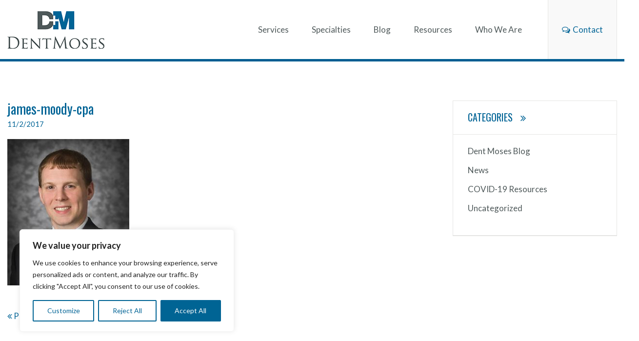

--- FILE ---
content_type: text/html; charset=utf-8
request_url: https://www.google.com/recaptcha/api2/anchor?ar=1&k=6LfuGrQnAAAAAF0Z2CqUG7i9K7D5stavJw9LXxzG&co=aHR0cHM6Ly9kZW50bW9zZXMuY29tOjQ0Mw..&hl=en&v=N67nZn4AqZkNcbeMu4prBgzg&theme=light&size=normal&anchor-ms=20000&execute-ms=30000&cb=gotzgvebpps2
body_size: 49595
content:
<!DOCTYPE HTML><html dir="ltr" lang="en"><head><meta http-equiv="Content-Type" content="text/html; charset=UTF-8">
<meta http-equiv="X-UA-Compatible" content="IE=edge">
<title>reCAPTCHA</title>
<style type="text/css">
/* cyrillic-ext */
@font-face {
  font-family: 'Roboto';
  font-style: normal;
  font-weight: 400;
  font-stretch: 100%;
  src: url(//fonts.gstatic.com/s/roboto/v48/KFO7CnqEu92Fr1ME7kSn66aGLdTylUAMa3GUBHMdazTgWw.woff2) format('woff2');
  unicode-range: U+0460-052F, U+1C80-1C8A, U+20B4, U+2DE0-2DFF, U+A640-A69F, U+FE2E-FE2F;
}
/* cyrillic */
@font-face {
  font-family: 'Roboto';
  font-style: normal;
  font-weight: 400;
  font-stretch: 100%;
  src: url(//fonts.gstatic.com/s/roboto/v48/KFO7CnqEu92Fr1ME7kSn66aGLdTylUAMa3iUBHMdazTgWw.woff2) format('woff2');
  unicode-range: U+0301, U+0400-045F, U+0490-0491, U+04B0-04B1, U+2116;
}
/* greek-ext */
@font-face {
  font-family: 'Roboto';
  font-style: normal;
  font-weight: 400;
  font-stretch: 100%;
  src: url(//fonts.gstatic.com/s/roboto/v48/KFO7CnqEu92Fr1ME7kSn66aGLdTylUAMa3CUBHMdazTgWw.woff2) format('woff2');
  unicode-range: U+1F00-1FFF;
}
/* greek */
@font-face {
  font-family: 'Roboto';
  font-style: normal;
  font-weight: 400;
  font-stretch: 100%;
  src: url(//fonts.gstatic.com/s/roboto/v48/KFO7CnqEu92Fr1ME7kSn66aGLdTylUAMa3-UBHMdazTgWw.woff2) format('woff2');
  unicode-range: U+0370-0377, U+037A-037F, U+0384-038A, U+038C, U+038E-03A1, U+03A3-03FF;
}
/* math */
@font-face {
  font-family: 'Roboto';
  font-style: normal;
  font-weight: 400;
  font-stretch: 100%;
  src: url(//fonts.gstatic.com/s/roboto/v48/KFO7CnqEu92Fr1ME7kSn66aGLdTylUAMawCUBHMdazTgWw.woff2) format('woff2');
  unicode-range: U+0302-0303, U+0305, U+0307-0308, U+0310, U+0312, U+0315, U+031A, U+0326-0327, U+032C, U+032F-0330, U+0332-0333, U+0338, U+033A, U+0346, U+034D, U+0391-03A1, U+03A3-03A9, U+03B1-03C9, U+03D1, U+03D5-03D6, U+03F0-03F1, U+03F4-03F5, U+2016-2017, U+2034-2038, U+203C, U+2040, U+2043, U+2047, U+2050, U+2057, U+205F, U+2070-2071, U+2074-208E, U+2090-209C, U+20D0-20DC, U+20E1, U+20E5-20EF, U+2100-2112, U+2114-2115, U+2117-2121, U+2123-214F, U+2190, U+2192, U+2194-21AE, U+21B0-21E5, U+21F1-21F2, U+21F4-2211, U+2213-2214, U+2216-22FF, U+2308-230B, U+2310, U+2319, U+231C-2321, U+2336-237A, U+237C, U+2395, U+239B-23B7, U+23D0, U+23DC-23E1, U+2474-2475, U+25AF, U+25B3, U+25B7, U+25BD, U+25C1, U+25CA, U+25CC, U+25FB, U+266D-266F, U+27C0-27FF, U+2900-2AFF, U+2B0E-2B11, U+2B30-2B4C, U+2BFE, U+3030, U+FF5B, U+FF5D, U+1D400-1D7FF, U+1EE00-1EEFF;
}
/* symbols */
@font-face {
  font-family: 'Roboto';
  font-style: normal;
  font-weight: 400;
  font-stretch: 100%;
  src: url(//fonts.gstatic.com/s/roboto/v48/KFO7CnqEu92Fr1ME7kSn66aGLdTylUAMaxKUBHMdazTgWw.woff2) format('woff2');
  unicode-range: U+0001-000C, U+000E-001F, U+007F-009F, U+20DD-20E0, U+20E2-20E4, U+2150-218F, U+2190, U+2192, U+2194-2199, U+21AF, U+21E6-21F0, U+21F3, U+2218-2219, U+2299, U+22C4-22C6, U+2300-243F, U+2440-244A, U+2460-24FF, U+25A0-27BF, U+2800-28FF, U+2921-2922, U+2981, U+29BF, U+29EB, U+2B00-2BFF, U+4DC0-4DFF, U+FFF9-FFFB, U+10140-1018E, U+10190-1019C, U+101A0, U+101D0-101FD, U+102E0-102FB, U+10E60-10E7E, U+1D2C0-1D2D3, U+1D2E0-1D37F, U+1F000-1F0FF, U+1F100-1F1AD, U+1F1E6-1F1FF, U+1F30D-1F30F, U+1F315, U+1F31C, U+1F31E, U+1F320-1F32C, U+1F336, U+1F378, U+1F37D, U+1F382, U+1F393-1F39F, U+1F3A7-1F3A8, U+1F3AC-1F3AF, U+1F3C2, U+1F3C4-1F3C6, U+1F3CA-1F3CE, U+1F3D4-1F3E0, U+1F3ED, U+1F3F1-1F3F3, U+1F3F5-1F3F7, U+1F408, U+1F415, U+1F41F, U+1F426, U+1F43F, U+1F441-1F442, U+1F444, U+1F446-1F449, U+1F44C-1F44E, U+1F453, U+1F46A, U+1F47D, U+1F4A3, U+1F4B0, U+1F4B3, U+1F4B9, U+1F4BB, U+1F4BF, U+1F4C8-1F4CB, U+1F4D6, U+1F4DA, U+1F4DF, U+1F4E3-1F4E6, U+1F4EA-1F4ED, U+1F4F7, U+1F4F9-1F4FB, U+1F4FD-1F4FE, U+1F503, U+1F507-1F50B, U+1F50D, U+1F512-1F513, U+1F53E-1F54A, U+1F54F-1F5FA, U+1F610, U+1F650-1F67F, U+1F687, U+1F68D, U+1F691, U+1F694, U+1F698, U+1F6AD, U+1F6B2, U+1F6B9-1F6BA, U+1F6BC, U+1F6C6-1F6CF, U+1F6D3-1F6D7, U+1F6E0-1F6EA, U+1F6F0-1F6F3, U+1F6F7-1F6FC, U+1F700-1F7FF, U+1F800-1F80B, U+1F810-1F847, U+1F850-1F859, U+1F860-1F887, U+1F890-1F8AD, U+1F8B0-1F8BB, U+1F8C0-1F8C1, U+1F900-1F90B, U+1F93B, U+1F946, U+1F984, U+1F996, U+1F9E9, U+1FA00-1FA6F, U+1FA70-1FA7C, U+1FA80-1FA89, U+1FA8F-1FAC6, U+1FACE-1FADC, U+1FADF-1FAE9, U+1FAF0-1FAF8, U+1FB00-1FBFF;
}
/* vietnamese */
@font-face {
  font-family: 'Roboto';
  font-style: normal;
  font-weight: 400;
  font-stretch: 100%;
  src: url(//fonts.gstatic.com/s/roboto/v48/KFO7CnqEu92Fr1ME7kSn66aGLdTylUAMa3OUBHMdazTgWw.woff2) format('woff2');
  unicode-range: U+0102-0103, U+0110-0111, U+0128-0129, U+0168-0169, U+01A0-01A1, U+01AF-01B0, U+0300-0301, U+0303-0304, U+0308-0309, U+0323, U+0329, U+1EA0-1EF9, U+20AB;
}
/* latin-ext */
@font-face {
  font-family: 'Roboto';
  font-style: normal;
  font-weight: 400;
  font-stretch: 100%;
  src: url(//fonts.gstatic.com/s/roboto/v48/KFO7CnqEu92Fr1ME7kSn66aGLdTylUAMa3KUBHMdazTgWw.woff2) format('woff2');
  unicode-range: U+0100-02BA, U+02BD-02C5, U+02C7-02CC, U+02CE-02D7, U+02DD-02FF, U+0304, U+0308, U+0329, U+1D00-1DBF, U+1E00-1E9F, U+1EF2-1EFF, U+2020, U+20A0-20AB, U+20AD-20C0, U+2113, U+2C60-2C7F, U+A720-A7FF;
}
/* latin */
@font-face {
  font-family: 'Roboto';
  font-style: normal;
  font-weight: 400;
  font-stretch: 100%;
  src: url(//fonts.gstatic.com/s/roboto/v48/KFO7CnqEu92Fr1ME7kSn66aGLdTylUAMa3yUBHMdazQ.woff2) format('woff2');
  unicode-range: U+0000-00FF, U+0131, U+0152-0153, U+02BB-02BC, U+02C6, U+02DA, U+02DC, U+0304, U+0308, U+0329, U+2000-206F, U+20AC, U+2122, U+2191, U+2193, U+2212, U+2215, U+FEFF, U+FFFD;
}
/* cyrillic-ext */
@font-face {
  font-family: 'Roboto';
  font-style: normal;
  font-weight: 500;
  font-stretch: 100%;
  src: url(//fonts.gstatic.com/s/roboto/v48/KFO7CnqEu92Fr1ME7kSn66aGLdTylUAMa3GUBHMdazTgWw.woff2) format('woff2');
  unicode-range: U+0460-052F, U+1C80-1C8A, U+20B4, U+2DE0-2DFF, U+A640-A69F, U+FE2E-FE2F;
}
/* cyrillic */
@font-face {
  font-family: 'Roboto';
  font-style: normal;
  font-weight: 500;
  font-stretch: 100%;
  src: url(//fonts.gstatic.com/s/roboto/v48/KFO7CnqEu92Fr1ME7kSn66aGLdTylUAMa3iUBHMdazTgWw.woff2) format('woff2');
  unicode-range: U+0301, U+0400-045F, U+0490-0491, U+04B0-04B1, U+2116;
}
/* greek-ext */
@font-face {
  font-family: 'Roboto';
  font-style: normal;
  font-weight: 500;
  font-stretch: 100%;
  src: url(//fonts.gstatic.com/s/roboto/v48/KFO7CnqEu92Fr1ME7kSn66aGLdTylUAMa3CUBHMdazTgWw.woff2) format('woff2');
  unicode-range: U+1F00-1FFF;
}
/* greek */
@font-face {
  font-family: 'Roboto';
  font-style: normal;
  font-weight: 500;
  font-stretch: 100%;
  src: url(//fonts.gstatic.com/s/roboto/v48/KFO7CnqEu92Fr1ME7kSn66aGLdTylUAMa3-UBHMdazTgWw.woff2) format('woff2');
  unicode-range: U+0370-0377, U+037A-037F, U+0384-038A, U+038C, U+038E-03A1, U+03A3-03FF;
}
/* math */
@font-face {
  font-family: 'Roboto';
  font-style: normal;
  font-weight: 500;
  font-stretch: 100%;
  src: url(//fonts.gstatic.com/s/roboto/v48/KFO7CnqEu92Fr1ME7kSn66aGLdTylUAMawCUBHMdazTgWw.woff2) format('woff2');
  unicode-range: U+0302-0303, U+0305, U+0307-0308, U+0310, U+0312, U+0315, U+031A, U+0326-0327, U+032C, U+032F-0330, U+0332-0333, U+0338, U+033A, U+0346, U+034D, U+0391-03A1, U+03A3-03A9, U+03B1-03C9, U+03D1, U+03D5-03D6, U+03F0-03F1, U+03F4-03F5, U+2016-2017, U+2034-2038, U+203C, U+2040, U+2043, U+2047, U+2050, U+2057, U+205F, U+2070-2071, U+2074-208E, U+2090-209C, U+20D0-20DC, U+20E1, U+20E5-20EF, U+2100-2112, U+2114-2115, U+2117-2121, U+2123-214F, U+2190, U+2192, U+2194-21AE, U+21B0-21E5, U+21F1-21F2, U+21F4-2211, U+2213-2214, U+2216-22FF, U+2308-230B, U+2310, U+2319, U+231C-2321, U+2336-237A, U+237C, U+2395, U+239B-23B7, U+23D0, U+23DC-23E1, U+2474-2475, U+25AF, U+25B3, U+25B7, U+25BD, U+25C1, U+25CA, U+25CC, U+25FB, U+266D-266F, U+27C0-27FF, U+2900-2AFF, U+2B0E-2B11, U+2B30-2B4C, U+2BFE, U+3030, U+FF5B, U+FF5D, U+1D400-1D7FF, U+1EE00-1EEFF;
}
/* symbols */
@font-face {
  font-family: 'Roboto';
  font-style: normal;
  font-weight: 500;
  font-stretch: 100%;
  src: url(//fonts.gstatic.com/s/roboto/v48/KFO7CnqEu92Fr1ME7kSn66aGLdTylUAMaxKUBHMdazTgWw.woff2) format('woff2');
  unicode-range: U+0001-000C, U+000E-001F, U+007F-009F, U+20DD-20E0, U+20E2-20E4, U+2150-218F, U+2190, U+2192, U+2194-2199, U+21AF, U+21E6-21F0, U+21F3, U+2218-2219, U+2299, U+22C4-22C6, U+2300-243F, U+2440-244A, U+2460-24FF, U+25A0-27BF, U+2800-28FF, U+2921-2922, U+2981, U+29BF, U+29EB, U+2B00-2BFF, U+4DC0-4DFF, U+FFF9-FFFB, U+10140-1018E, U+10190-1019C, U+101A0, U+101D0-101FD, U+102E0-102FB, U+10E60-10E7E, U+1D2C0-1D2D3, U+1D2E0-1D37F, U+1F000-1F0FF, U+1F100-1F1AD, U+1F1E6-1F1FF, U+1F30D-1F30F, U+1F315, U+1F31C, U+1F31E, U+1F320-1F32C, U+1F336, U+1F378, U+1F37D, U+1F382, U+1F393-1F39F, U+1F3A7-1F3A8, U+1F3AC-1F3AF, U+1F3C2, U+1F3C4-1F3C6, U+1F3CA-1F3CE, U+1F3D4-1F3E0, U+1F3ED, U+1F3F1-1F3F3, U+1F3F5-1F3F7, U+1F408, U+1F415, U+1F41F, U+1F426, U+1F43F, U+1F441-1F442, U+1F444, U+1F446-1F449, U+1F44C-1F44E, U+1F453, U+1F46A, U+1F47D, U+1F4A3, U+1F4B0, U+1F4B3, U+1F4B9, U+1F4BB, U+1F4BF, U+1F4C8-1F4CB, U+1F4D6, U+1F4DA, U+1F4DF, U+1F4E3-1F4E6, U+1F4EA-1F4ED, U+1F4F7, U+1F4F9-1F4FB, U+1F4FD-1F4FE, U+1F503, U+1F507-1F50B, U+1F50D, U+1F512-1F513, U+1F53E-1F54A, U+1F54F-1F5FA, U+1F610, U+1F650-1F67F, U+1F687, U+1F68D, U+1F691, U+1F694, U+1F698, U+1F6AD, U+1F6B2, U+1F6B9-1F6BA, U+1F6BC, U+1F6C6-1F6CF, U+1F6D3-1F6D7, U+1F6E0-1F6EA, U+1F6F0-1F6F3, U+1F6F7-1F6FC, U+1F700-1F7FF, U+1F800-1F80B, U+1F810-1F847, U+1F850-1F859, U+1F860-1F887, U+1F890-1F8AD, U+1F8B0-1F8BB, U+1F8C0-1F8C1, U+1F900-1F90B, U+1F93B, U+1F946, U+1F984, U+1F996, U+1F9E9, U+1FA00-1FA6F, U+1FA70-1FA7C, U+1FA80-1FA89, U+1FA8F-1FAC6, U+1FACE-1FADC, U+1FADF-1FAE9, U+1FAF0-1FAF8, U+1FB00-1FBFF;
}
/* vietnamese */
@font-face {
  font-family: 'Roboto';
  font-style: normal;
  font-weight: 500;
  font-stretch: 100%;
  src: url(//fonts.gstatic.com/s/roboto/v48/KFO7CnqEu92Fr1ME7kSn66aGLdTylUAMa3OUBHMdazTgWw.woff2) format('woff2');
  unicode-range: U+0102-0103, U+0110-0111, U+0128-0129, U+0168-0169, U+01A0-01A1, U+01AF-01B0, U+0300-0301, U+0303-0304, U+0308-0309, U+0323, U+0329, U+1EA0-1EF9, U+20AB;
}
/* latin-ext */
@font-face {
  font-family: 'Roboto';
  font-style: normal;
  font-weight: 500;
  font-stretch: 100%;
  src: url(//fonts.gstatic.com/s/roboto/v48/KFO7CnqEu92Fr1ME7kSn66aGLdTylUAMa3KUBHMdazTgWw.woff2) format('woff2');
  unicode-range: U+0100-02BA, U+02BD-02C5, U+02C7-02CC, U+02CE-02D7, U+02DD-02FF, U+0304, U+0308, U+0329, U+1D00-1DBF, U+1E00-1E9F, U+1EF2-1EFF, U+2020, U+20A0-20AB, U+20AD-20C0, U+2113, U+2C60-2C7F, U+A720-A7FF;
}
/* latin */
@font-face {
  font-family: 'Roboto';
  font-style: normal;
  font-weight: 500;
  font-stretch: 100%;
  src: url(//fonts.gstatic.com/s/roboto/v48/KFO7CnqEu92Fr1ME7kSn66aGLdTylUAMa3yUBHMdazQ.woff2) format('woff2');
  unicode-range: U+0000-00FF, U+0131, U+0152-0153, U+02BB-02BC, U+02C6, U+02DA, U+02DC, U+0304, U+0308, U+0329, U+2000-206F, U+20AC, U+2122, U+2191, U+2193, U+2212, U+2215, U+FEFF, U+FFFD;
}
/* cyrillic-ext */
@font-face {
  font-family: 'Roboto';
  font-style: normal;
  font-weight: 900;
  font-stretch: 100%;
  src: url(//fonts.gstatic.com/s/roboto/v48/KFO7CnqEu92Fr1ME7kSn66aGLdTylUAMa3GUBHMdazTgWw.woff2) format('woff2');
  unicode-range: U+0460-052F, U+1C80-1C8A, U+20B4, U+2DE0-2DFF, U+A640-A69F, U+FE2E-FE2F;
}
/* cyrillic */
@font-face {
  font-family: 'Roboto';
  font-style: normal;
  font-weight: 900;
  font-stretch: 100%;
  src: url(//fonts.gstatic.com/s/roboto/v48/KFO7CnqEu92Fr1ME7kSn66aGLdTylUAMa3iUBHMdazTgWw.woff2) format('woff2');
  unicode-range: U+0301, U+0400-045F, U+0490-0491, U+04B0-04B1, U+2116;
}
/* greek-ext */
@font-face {
  font-family: 'Roboto';
  font-style: normal;
  font-weight: 900;
  font-stretch: 100%;
  src: url(//fonts.gstatic.com/s/roboto/v48/KFO7CnqEu92Fr1ME7kSn66aGLdTylUAMa3CUBHMdazTgWw.woff2) format('woff2');
  unicode-range: U+1F00-1FFF;
}
/* greek */
@font-face {
  font-family: 'Roboto';
  font-style: normal;
  font-weight: 900;
  font-stretch: 100%;
  src: url(//fonts.gstatic.com/s/roboto/v48/KFO7CnqEu92Fr1ME7kSn66aGLdTylUAMa3-UBHMdazTgWw.woff2) format('woff2');
  unicode-range: U+0370-0377, U+037A-037F, U+0384-038A, U+038C, U+038E-03A1, U+03A3-03FF;
}
/* math */
@font-face {
  font-family: 'Roboto';
  font-style: normal;
  font-weight: 900;
  font-stretch: 100%;
  src: url(//fonts.gstatic.com/s/roboto/v48/KFO7CnqEu92Fr1ME7kSn66aGLdTylUAMawCUBHMdazTgWw.woff2) format('woff2');
  unicode-range: U+0302-0303, U+0305, U+0307-0308, U+0310, U+0312, U+0315, U+031A, U+0326-0327, U+032C, U+032F-0330, U+0332-0333, U+0338, U+033A, U+0346, U+034D, U+0391-03A1, U+03A3-03A9, U+03B1-03C9, U+03D1, U+03D5-03D6, U+03F0-03F1, U+03F4-03F5, U+2016-2017, U+2034-2038, U+203C, U+2040, U+2043, U+2047, U+2050, U+2057, U+205F, U+2070-2071, U+2074-208E, U+2090-209C, U+20D0-20DC, U+20E1, U+20E5-20EF, U+2100-2112, U+2114-2115, U+2117-2121, U+2123-214F, U+2190, U+2192, U+2194-21AE, U+21B0-21E5, U+21F1-21F2, U+21F4-2211, U+2213-2214, U+2216-22FF, U+2308-230B, U+2310, U+2319, U+231C-2321, U+2336-237A, U+237C, U+2395, U+239B-23B7, U+23D0, U+23DC-23E1, U+2474-2475, U+25AF, U+25B3, U+25B7, U+25BD, U+25C1, U+25CA, U+25CC, U+25FB, U+266D-266F, U+27C0-27FF, U+2900-2AFF, U+2B0E-2B11, U+2B30-2B4C, U+2BFE, U+3030, U+FF5B, U+FF5D, U+1D400-1D7FF, U+1EE00-1EEFF;
}
/* symbols */
@font-face {
  font-family: 'Roboto';
  font-style: normal;
  font-weight: 900;
  font-stretch: 100%;
  src: url(//fonts.gstatic.com/s/roboto/v48/KFO7CnqEu92Fr1ME7kSn66aGLdTylUAMaxKUBHMdazTgWw.woff2) format('woff2');
  unicode-range: U+0001-000C, U+000E-001F, U+007F-009F, U+20DD-20E0, U+20E2-20E4, U+2150-218F, U+2190, U+2192, U+2194-2199, U+21AF, U+21E6-21F0, U+21F3, U+2218-2219, U+2299, U+22C4-22C6, U+2300-243F, U+2440-244A, U+2460-24FF, U+25A0-27BF, U+2800-28FF, U+2921-2922, U+2981, U+29BF, U+29EB, U+2B00-2BFF, U+4DC0-4DFF, U+FFF9-FFFB, U+10140-1018E, U+10190-1019C, U+101A0, U+101D0-101FD, U+102E0-102FB, U+10E60-10E7E, U+1D2C0-1D2D3, U+1D2E0-1D37F, U+1F000-1F0FF, U+1F100-1F1AD, U+1F1E6-1F1FF, U+1F30D-1F30F, U+1F315, U+1F31C, U+1F31E, U+1F320-1F32C, U+1F336, U+1F378, U+1F37D, U+1F382, U+1F393-1F39F, U+1F3A7-1F3A8, U+1F3AC-1F3AF, U+1F3C2, U+1F3C4-1F3C6, U+1F3CA-1F3CE, U+1F3D4-1F3E0, U+1F3ED, U+1F3F1-1F3F3, U+1F3F5-1F3F7, U+1F408, U+1F415, U+1F41F, U+1F426, U+1F43F, U+1F441-1F442, U+1F444, U+1F446-1F449, U+1F44C-1F44E, U+1F453, U+1F46A, U+1F47D, U+1F4A3, U+1F4B0, U+1F4B3, U+1F4B9, U+1F4BB, U+1F4BF, U+1F4C8-1F4CB, U+1F4D6, U+1F4DA, U+1F4DF, U+1F4E3-1F4E6, U+1F4EA-1F4ED, U+1F4F7, U+1F4F9-1F4FB, U+1F4FD-1F4FE, U+1F503, U+1F507-1F50B, U+1F50D, U+1F512-1F513, U+1F53E-1F54A, U+1F54F-1F5FA, U+1F610, U+1F650-1F67F, U+1F687, U+1F68D, U+1F691, U+1F694, U+1F698, U+1F6AD, U+1F6B2, U+1F6B9-1F6BA, U+1F6BC, U+1F6C6-1F6CF, U+1F6D3-1F6D7, U+1F6E0-1F6EA, U+1F6F0-1F6F3, U+1F6F7-1F6FC, U+1F700-1F7FF, U+1F800-1F80B, U+1F810-1F847, U+1F850-1F859, U+1F860-1F887, U+1F890-1F8AD, U+1F8B0-1F8BB, U+1F8C0-1F8C1, U+1F900-1F90B, U+1F93B, U+1F946, U+1F984, U+1F996, U+1F9E9, U+1FA00-1FA6F, U+1FA70-1FA7C, U+1FA80-1FA89, U+1FA8F-1FAC6, U+1FACE-1FADC, U+1FADF-1FAE9, U+1FAF0-1FAF8, U+1FB00-1FBFF;
}
/* vietnamese */
@font-face {
  font-family: 'Roboto';
  font-style: normal;
  font-weight: 900;
  font-stretch: 100%;
  src: url(//fonts.gstatic.com/s/roboto/v48/KFO7CnqEu92Fr1ME7kSn66aGLdTylUAMa3OUBHMdazTgWw.woff2) format('woff2');
  unicode-range: U+0102-0103, U+0110-0111, U+0128-0129, U+0168-0169, U+01A0-01A1, U+01AF-01B0, U+0300-0301, U+0303-0304, U+0308-0309, U+0323, U+0329, U+1EA0-1EF9, U+20AB;
}
/* latin-ext */
@font-face {
  font-family: 'Roboto';
  font-style: normal;
  font-weight: 900;
  font-stretch: 100%;
  src: url(//fonts.gstatic.com/s/roboto/v48/KFO7CnqEu92Fr1ME7kSn66aGLdTylUAMa3KUBHMdazTgWw.woff2) format('woff2');
  unicode-range: U+0100-02BA, U+02BD-02C5, U+02C7-02CC, U+02CE-02D7, U+02DD-02FF, U+0304, U+0308, U+0329, U+1D00-1DBF, U+1E00-1E9F, U+1EF2-1EFF, U+2020, U+20A0-20AB, U+20AD-20C0, U+2113, U+2C60-2C7F, U+A720-A7FF;
}
/* latin */
@font-face {
  font-family: 'Roboto';
  font-style: normal;
  font-weight: 900;
  font-stretch: 100%;
  src: url(//fonts.gstatic.com/s/roboto/v48/KFO7CnqEu92Fr1ME7kSn66aGLdTylUAMa3yUBHMdazQ.woff2) format('woff2');
  unicode-range: U+0000-00FF, U+0131, U+0152-0153, U+02BB-02BC, U+02C6, U+02DA, U+02DC, U+0304, U+0308, U+0329, U+2000-206F, U+20AC, U+2122, U+2191, U+2193, U+2212, U+2215, U+FEFF, U+FFFD;
}

</style>
<link rel="stylesheet" type="text/css" href="https://www.gstatic.com/recaptcha/releases/N67nZn4AqZkNcbeMu4prBgzg/styles__ltr.css">
<script nonce="KVdoLvFF6Ymcfx5uFUPu8g" type="text/javascript">window['__recaptcha_api'] = 'https://www.google.com/recaptcha/api2/';</script>
<script type="text/javascript" src="https://www.gstatic.com/recaptcha/releases/N67nZn4AqZkNcbeMu4prBgzg/recaptcha__en.js" nonce="KVdoLvFF6Ymcfx5uFUPu8g">
      
    </script></head>
<body><div id="rc-anchor-alert" class="rc-anchor-alert"></div>
<input type="hidden" id="recaptcha-token" value="[base64]">
<script type="text/javascript" nonce="KVdoLvFF6Ymcfx5uFUPu8g">
      recaptcha.anchor.Main.init("[\x22ainput\x22,[\x22bgdata\x22,\x22\x22,\[base64]/[base64]/[base64]/MjU1OlQ/NToyKSlyZXR1cm4gZmFsc2U7cmV0dXJuISgoYSg0MyxXLChZPWUoKFcuQkI9ZCxUKT83MDo0MyxXKSxXLk4pKSxXKS5sLnB1c2goW0RhLFksVD9kKzE6ZCxXLlgsVy5qXSksVy5MPW5sLDApfSxubD1GLnJlcXVlc3RJZGxlQ2FsbGJhY2s/[base64]/[base64]/[base64]/[base64]/WVtTKytdPVc6KFc8MjA0OD9ZW1MrK109Vz4+NnwxOTI6KChXJjY0NTEyKT09NTUyOTYmJmQrMTxULmxlbmd0aCYmKFQuY2hhckNvZGVBdChkKzEpJjY0NTEyKT09NTYzMjA/[base64]/[base64]/[base64]/[base64]/bmV3IGdbWl0oTFswXSk6RD09Mj9uZXcgZ1taXShMWzBdLExbMV0pOkQ9PTM/bmV3IGdbWl0oTFswXSxMWzFdLExbMl0pOkQ9PTQ/[base64]/[base64]\x22,\[base64]\\u003d\\u003d\x22,\x22f0I4woRMflZ3w53DisO/w6LCvSsxwolKdiMWwqdSw5/CiDZAwptHGMKzwp3CtMOrw7Anw7lvBMObwqbDgMKhJcOxwqfDl2HDigbCkcOawp/DvQcsPwRCwp/DninDlcKUAyzClDhDw4TDrxjCrCcGw5RZwq7DjMOgwpZTwpzCsAHDm8O7wr0yNAkvwrkjAsKPw7zCo1/DnkXCpjTCrsOuw7JBwpfDkMKdwrHCrTFSdMORwo3DrsK7wowUF3zDsMOhwo4XQcKsw4DCrMO9w6nDjsKCw67DjRnDlcKVwoJcw6p/[base64]/w4ttHMKHwqd+acK1JsOzCsOXw6XCosKww6RrwrJHw6PDlSk/w6wbwoDDgxBUZsOjXsOfw6PDncOPYgI3wqPDvAZDXRNfMw3DocKrWMKsSDA+f8O5QsKPwonDscOFw4bDlMKxeGXCusOaQcOhw63DtMO+dUzDj1giw6XDosKXSRfCn8O0worDl0nCh8OuScOcTcO4T8Kgw5/Cj8OuNMOUwoRzw6pYK8OOw55dwrk0YUhmwpt/[base64]/DqGrDisOuw48Nwppsw5FpBMOtwoJtMcKAwrYZQg4vw4zDpsORDMO1RxIVwq0xYsK7wr5EDyB4wobDiMOZw6AdZEvCocOrP8OxwpXCp8K/w7jCgx3DtsKTFgjDn3/CozfDoBN6DMKfw4XCmQzClFEiazDDnSExw6fDj8O1OVJlwpB7wroewoDDjcOvw60vwrYkwobDicKlP8KoeMK4A8KZwqTCj8KCwpcaf8OUc25Dw7fCncK2c2EhGUpOT3FMw6nCoUIoOyskbzPDqW/[base64]/[base64]/DpMO9SsKnwqHCgQAzwplWe1PDiQfDhi4Iw54PBQXDhy08wqJPw5RyCcKudVZuw4MVYMOOD0wPw6ZKw4DCtHQ4w5V+w55Cw6XDrT12DjhXF8KBYsK1H8KyVWoLcMOHwqLCm8Osw7AGOcKCL8K7w5DDusOCOsO9w77DtUdXKsK0dVYacsKnwq50TE/DkMKBwohpYmpkwoRIQsO/woZudMOcwp/DnkNzT3kYw6QtwrM5M1Edc8OyVMKeLDjDlcOuwqTCiX55K8KpclotwrnDisKVMsKJRcKowqxYwpfCnjo1wqg/X3XDrE0Rw60RMVzCkcOubB1eaHTDoMOIdAzCujjDrQRydBxwworDn1vDr0d/wo7DvDAYwp0mwr0eOcOCw7dPNmHDlsKow5h4LCA9HsOmw4XDjEkzdiXDnhjCgMOQwoFew5rDnRnDoMOlesKUwovCssOpw5taw69jw5HDqcOswphiwo1BwrnCrMOvHsOoS8K8ZG0/EcORw4HCh8OYHMKgw7fCp3jDk8K7ZyzDusOWJRF/w6J9UsKzasO3IcOIHsK6wqrCswITwrcjw4A/wqp5w6vCpMKRwonDsE/Dkj/DqjdKRcOkNsOcwpVJwobDgATDlsOMfMOtw7ouQTcGw4oVw7YLKMKrwpETAlwtw7/[base64]/DjSnCp3srM8OPb2PDjFLDp8KLwpPCuMKeWG8Zw6nDgMO/w58fw6Vuw7/[base64]/DMOONMOBT8OJFmBAMB3DjMOLFsK4w4XDgsKSw6jCsk80wo/Ck0QuKlPCnWjDh0zCmMKDXAzCosOOCEsxw4nCjcOowrc+SsKWw54iw4Qkwo0yFTpGasK1wpB1wqPCinvDi8KNHyjCjiLDl8K7wrBQeFRIGRvDucOVL8K/b8KWbsObw7IxwpDDgMONfcO8wrBFDMOXPG3CkxQawqrCt8KCwpoGw4DCrcO7wok7fsOdfMKAJcOnfsOIND3CgAVJw6JOwr/[base64]/HcOCOnLClMOow5nDj03CjTVHw4/Cv8ORwqFgWXtQH8KoATzClCfCulVBwpPDlcOaw6vDvAjDohhSPF9rXMKTwpMNRsOAw4tzwrd/FcKHwrXDpsOww7g1w6LDmypoEVHChcOtw4J5ccKCw7/DhsKrw5bCmhgXwq99WgcOblYWw6xawpNvw5RQHsKFAcO7w7/Dp0UaPMKNwpTCiMOKEncKw4XDonHCsXvDty7DpMKZUQceM8KPVcKww6Qaw4/Dmn3DjsOKwqnCt8OJw5xXI2lEasOSQyPCjMOAGSg6wqUEwq7DqsOBw6DCt8OGwrrClDdkwrPDpsK9wo1vw6HDjB9FwoDDpsKzw4hdwpUVBMKQHsOGw7TDi0B/YRhdwonDusKVwp7CsxfDkEfDtzbCmE3ChDDDo3YBwp4vZjnCjMKkw6DDl8KCwr1eQhbCscOAwozDmUNPecKUw5PDomNtwqVKL2oAwrg/HlDDjFAzw5QocUl9wqnDhlwzwqkYCMKXZEfCv1/[base64]/Dlxg7w7Ilwr14w4HDpj7DjmEUAkNzL8KlwpsvesOmw43DsmLDlsOFw65rYcOmSy/CvsKpHCVsTwInwpxGwoQTKXrCvsONUGDDnMK4AmAfwoJrD8Ouw6TCtSfCnQjCsiXDt8KBwrbCrcO+bsKoQHzCrE9Cw58TU8O8w605w6MNFcKcKh/DvcKifcKHw7zDosKFXk87PsK/wq7CnUxzwpHCgk/CrMOaB8OxPibDrx3DnQLCoMOxJmHDiBE0wpcgDkdVPcO3w6t9BcKcw5TCllbCplLDmMKAw7jDnRV9w5LDoAUkJMOewqjDsTzCgC1Cw5TCuncWworCvMKsY8OsbMKLw6XCkVUkRCbCviJ/[base64]/Dg8O4IMOvGy/Dn00bbcOqwofDnMOUw5JIFsOsMcOewozDjcOjbUFww6/Dj33Dn8KCEcOSw5PDug/Cl24oRcK8FH9hPcOqwqIUw5wBw5HCkcOOPXVgw6zCinTDrsKfUWRnw6PCimHDkcO/wpzCqFfChyZgB0/Di3cCNsKyw7zCrzXDosO6QxfCtxwRFEREdsK7TnrCn8OWwqBvwqAIw5BcHsKGwprCtMOmw7/DjR/Cn1U3e8KZKcODDEzClMOUfT4masOzVlJRGBXDrcOewqzDo1HDsMKSw6Akw50fwpgOw5Y/[base64]/[base64]/CocKyVDofK3bCrF4Aw54XUE0OwrQGwoMSNxXDuMOVwqzDiisqZcKhAcKXcMK3S04YOMKXEMKzw6MSwp/[base64]/Cv8ONY3J8wozCoF3Du8K5woDDr2rCtB8Cw6xqw6kjC8K0wovDqnkmwpfDuE7DhMKYDsOIw5wjG8K/T3VBNMKcwr9SwqbDhxbDusOQw5zDksKRwrkcw5zClnvDscK6McKkw4rCl8KIwrvConbDvFZbbAvCmTAzw7Q4w5fCvhfDmMKUwonDkiNfbcKZw6nDi8KuX8O+wqYXwonDjMONw7PDkcOdwqfDr8OYPxogdzcCw7IxL8OkKcKyRDNbeBFVw5jDl8Oywpd/w6HCqQxQwpAmw7nDozbClC4/w5LDlyjCk8KqXS1bdQXCscKqQcOEwqs6fcKZwq/CoATCocKoAcKcIx3Diy8qwrfCpmXCsQcpScKywqDDqg/ClsOBP8OAVjYWG8OGw5kuCALCuCrCo1ZvIMOMNcOHwpXDvg7DnMOtZTvDjwbCg2M4VcKlwoTCnV/[base64]/Cqm7Du8O8EzNBw6bDrcOFw63DvcOiwqtlwoILw5hcw6JFwrpFwrfDj8Kww4dcwrRZMVPCrcKgwpIIwo1gwqBOBsOvEMKcw5DCu8OBw4sSPVPDisOSw4HCu3fDucKsw4zCpMODwpEJacOuZsO3XsOlRsKFwpQfVsKOaxtWw7bDrjcVwppfw73Cjw3Dr8OmXsOUEA/DqsKcw4PDjAlWwr4JHzYew6cBcsKwOsOAw7ZOCwJmw4dgGxrChElMR8OhfShvSMKHw4TCiS5resO+TMKhFsO3ChzDqE3DqcOnwoLCnsKtwrzDjMO7b8KjwpkHaMKNw7A7wp/[base64]/DhsOtGsK9woR7w7J8wpsBw45XwpYNwrTCjnnDjz4QDcOqBxUQRcOLe8KkKFLCqmsrczAEJlk+K8Ovw442w7M4w4LDl8O/ZcO4PcOcwprCr8O/XnLCisK5w53DgicewqB7wrzDqMK+McOzBsO4CVVGw681S8K6IXEfw63DgRfDun5JwrFjLhDCi8KFf0ElA1nDs8O7woB1G8KowozCgMORw5nDnQQOWHvCisKpwrzDm0Z7wozDpsOKwqwpwrnDkMKQwojDsMOvWyMYwoTCtGfDtFE6wq/Cp8KYwpMxMcOHw6RcP8OcwqIML8KlwpPCq8KtVMO1JMKywo3CoUfDvMOZw542esONFsOpecKGw53CpcORCcOARiTDmWsOw5Baw6LDpsOFJ8OEFMOtHsO6QG4KdV3CsFzCp8KVHyxiw64uw4XDpUt4EyrCjBlqXsO7KMOdw7XCtMOIwo/[base64]/DlinCrQDDrsK2YgQgw6PDnylmw5TCrsOAMBXDhMOsd8KowpUzRMK8w6xMNwPDnn/DnWXDuVtZwrAjw7orWcKfw706wrhkBiRww5DCsXPDolwiw6JlWTzClcKXTBoJwqhyXsOVSsODwrXDt8KTJ35iwoI/wrAoD8OlwpIyIsKaw4pSacKHwqpHZsOQwpEkHsK0KMOgCsOjN8OWccOgEXLCosKUw4NOwr3DnBvCs3/ClMKMwq0LP3UtLn/[base64]/[base64]/[base64]/Do8Ocw4/DkcOlUMOBwoPCk8K8w4XCvSNnw4cHbMOOwo9awqdcw5LDvsKlBRbCgFrCmxlvwpsOCsOIwpbDosKdcsOmw5HDj8Kow7BLMzTDj8KmwrfCpcO8Yn3DhEJxw4zDjjQ+w7PComnCp39/RF5bfMO1PVVKBUvDv0LClcO4wrLCqcOECAvCu0rCpjUSSDbCqsO0w49Yw4t5wqMuwo53bR3Ck2vDkMOfB8O+JsKqWxMkwprCgCkJw5nCom/CocOEb8OQYx/CvcOcwrPDk8KXw6kOw47CisKSwr/[base64]/CgkHDmSpwwpjCisO3ZkbCqcOEN8OZwrNifMK9wqFowpUcwrjCqMOIw5B0SwvDncOGVHQew5TCuyRyf8OvPxrChWkGYEDDkMKBcx7Cj8Ojw5p5woPCi8KuCMK+Vw3DnsOqIlJ/[base64]/CjV7Cu8OiCyJRZcOgUcKcel9KeUjCrsOhYMKJw4ohJ8Kewo96w59/w79necKyw7zDpsOKwqkKJMKyScOaVD7CmcKOwrbDmsKlwp/Co0tCHsKNwoHCtmk/w7rDocOVL8Onw4fCh8KLbk5Ow7HDlDJSwpXCsMKeUk86acOhYALDscO9wpfDsgMHAcKcNyXDnMKfX1otbsOQOllVw43Dujgxw7UwInvDnsOpwo3Dn8KZwrvCpcOrLsKKwpPClMKiEcOXw7/DssOdwqLDt15LMsOkw5XDl8Ozw6saDQI7ZsO9w5PDtCFiw7JJw7DDsBdEwqDDnkLDhsKkw7nDicO3wpzCjsKwUMOMJMKLA8Opw5Bowr0+w4FPw7XCn8O9w4gteMKmW0jCsz3CsBHDssOHwrnCqHbCsMK3TDVoJhHCvTbCksKsOcKnBV/Do8K7FF4AdMOrX27CgsKMNsO9w4tPcmEdw4jDgsKvwqfDpAoxwpzCt8OLO8K5esOYdRHDg0BBdh/DhljCjgTDlSwSwoBdHcOXwpt8IsOWS8KYXcOkwrZoHTfCvcK0w6ZKHMO1wrRMw5fClk5rw7HDjxxqW1lyIQPCt8K5w4dhwonCtsOdwrhZw6TDtw4PwoQPasKNZsOxL8Ksw4nClcKKKBbCi287wrcdwoAUwrMww4kENcOrwpPCpgYzDcOXCj/CrsKWNCDCq3teUXbDnBXDi1jDnMKWwrlIwol8bTrDpAdLwr/CpsKpwrw2QMKyXTbDkmfDmcOjw6Myc8ODw4xdWMOIwoLCssKzw7/DkMKywptew6ByXsONwrkMwqTCghZXEcOxw4jCsyZ0wpXCq8OCSRl/wr1ywrrCoMOxwrdVesOww6kMwoLCssKNEsKARMOow5AYXUXCi8OHwok7AhXDjzTCkBc4w7zCgHAhwoHCscOlGsK9LgBCwp/DrcO1fE/Dj8KBfFbDnVLCsynDjjJ1AcOrH8KPX8Oiw7Nkw7k9wpfDrcKxw77CnBrCicOhwrg0w4vDpA/DgU91EUgRBhrDgsOewoI0WsOdwoZqw7MswpIWLMKhw4HCtMK0Zi5pfsOswpwCwo/DkBhvbcOyen/[base64]/DvcO7wprDhQfDkAvDhgLDpyLClsOubE7DqsOkw5toZF/DjRzCg33DqDTDjB4NwoXCm8KiYHwzwpY8w7vDo8OJwrMbIMKiTcKtwpgDwqdSWsKjwqXCvsOLw59fUsOwRVDCmCrDisOceWTClT5nUcOKwrkuw7/[base64]/DrcOoeVsow6ZpcMOIw5rDocOFw6MTJ1gfwqhdesK0ExnDqcKzwqsTw7vDvMOsPcK6NsO8acOPXcKsw7TDs8KmwrnDqBPDvcOCdcOnw6UoJnbDo1/CkMORw7HCrsODw6HDllbDncOIw7wabsK6PMKMXyJMw4MHw4lGR1oyVcOlfQ/CpCvCoMOZFTzCoTbCiDgiDMKtwqnDmsOiw6Z1w44pwopuc8OmfMKyacKGw5IzUMKSw4UiHxjCi8KkYcKbwrHCuMOvM8KJfB/Ch3Zxw6lwfwTCgh8dJcKNwovDvCfDsCp7a8OVe2XCjgTCp8Oqd8OQwpnDhV8JNMOvJMKJw7oPwr/DmFPDujMVw4bDl8K9YMOOMsOvw5xkw6NGWsOcFyQCw5Q7KDzDmMKrw5l0RsO9wrbDu2dECsOJwq/DpcOZw5TDnU46cMKvDcKawoUtMQo/w50FwpDDt8KrwrxHViLCn1nDqMKtw6VOwpkGwo/ClyZnJcOyUxRow6fDgFTDpMO3w65NwrvClcOnIkJva8OMwoXDiMK0PcOYwqNmw4cswoVdHMOAw5TCrcKPw6fCp8OowpwOAsOZP33CvRxrwqJlw5JKGcKLEydnPgnCssKTazx+NlpTw78uwrnCoB/CvGJzwq0lFsO8RMOvwoViTMOHMngawoTCusKdXcOTwprDiTN3JsKRw4LCpMOyYynDocKraMOQw7/[base64]/Cml3Dt8Obw5dtLifDqnXDtsOFwqktwoHDnEzDvCMewp7CqyDCmcKQDF0+KFPCthHDosOVwo/ChsKIazLCi3TDl8OmSMOQw5jCnQR8w6ISP8KoZChwV8OCw648wqPDpThdLMKlBhEGw6vDv8O5wo3DjMKHwprCv8KMw4osNsKswo0uwo/CtMOQRVgtw7vCmcKGwpvDvsOhXMKBw6VPIxRnwps3wrxJfXd+wrh9MsK7wqUIAR7DpBp0SVPCqcK8w6LDrMOGw4NHF2HCshjCtifChMOrLzfCmA/CuMK7w7dXwqnDlsKSYMKywoMENyZRwojDl8K4WhleIMOZIsOwGU/CscO0w4N7Q8OgE21Rw6zCvsKvf8Odw7/[base64]/[base64]/CiUtBYcOqwrnDr8KWw7DCsQdSwog5IA3DhRDCtWfCg8OOPx4zw67Cj8Oxw6nDocOGw4nCrcObXAvCnMKgwobDsk4Iwr7DlknDkMOrW8KSwpLCjMK2WzLDrAfCicK4CsKQwojDvGNkw5rCkcO5wqdbAMKMW2/[base64]/[base64]/[base64]/DpMOhEcOtRi1wKMOMOMOfAhDDsy/DvMOUYAjDvMKYwpbCpwFUVsOOOsKww7YxdsKJw6nDri5swpzCkMOdLw7DoBPCpsKUw4TDkQfDjmYiTsKnGyHDjU7Cr8OVw5hZYMKGcCg3ZcK/wr3CuyfCpMK+DsKHwrTDq8KNwr85AW/CjkTDmQIdw799wprCkcKkw7/ClcK2w5LCoixzQcKSV2kqcm7DpH4AwrXDuVfDqmLCjsO+woxGw4YGdsK6QsOKE8K+w5k6WzrDrsO3w5J/VcKjaTTDqcOrwqzDnMOQDgjDpjsYd8KVw4zCsWbCi0HCrzrCqsK9FcOhw6h5P8O+LDYaFsOjw63DssKgwrpNT2PDtMO8w7bDuU7DkBrCinsFJcOGZ8OzwqLCm8OWwrzDmCPCr8Kdb8O0JHbCpsKcwo9MHFLDjkTCtcKgcDJew7h/w59Qw6Vuw6bClMOeXsOTw77CosOeVBAUwq4lw7wCcsOVHGlTwqlYw6zCq8OMIx1iB8OlwovChcO/wqnCuDAvPMO+KMKgByEeV2PDmmAZw7XDjsO2wrfCnsKaw73DmMK2wp4QwpHDqjRywqMmDz1JWsKBw6bDmSDCoxnCoSlEw4/CjcOIUHDCoSZWK1fCrxDCgE4bwqJtw6zDgcKtw6HDjVDDvMKuw57CsMOWw79oL8KtA8O2TTtSGyEhW8KVwpZbwoZzw5k/[base64]/DuMKCOhbDqGHCjMOyAkPDkFnCs8OOLMO/a8KowpfDiMKHwokRw53DsMOSNgbCtz3CpUHCq0wjw7nDsVQXbEsNIcOtfMKqw5fDlsKcA8OmwrNFK8OcwpPDtcKkw6vDmsKUwrfCrxvCgjjCumdfPHbDvSrDhyvCmMO6csKLV1J8CWHCo8KLKjfCrMOIw4fDvsODGBQzwrHDqx7DjcKjwq1hw4oFVcKiHMK0M8KENw/DjR3DpsO6JVhqw4tywrlawrXDvBEXQ0p1N8Ovw6kHTinCh8KSdMKEBsKMwpR5w4XDigHCvF3CoyPDlsKnGcKmPilHHGoZWcKHR8KjPcOhJjcXw7HCtSzDocOSU8Kjwq/Cl8OVwq5sasKqwq7CvQbCjsOSwqXCuRQowqVWw43DvcKaw57ChT7Dng92wp3Cm8Ksw6QYwoXDkTs/wr7CtU4aZMOJaMK0w7puwq01w6PCiMKQRVptw7JXw6rDuWHDn3bDqE/Dk3o0w6xUV8K2BkvDgxxNW38RR8KQwpTCrh5ww7LDp8Orw4/DqlRZPVAZw6PDqWPCgVMiIyoFHcKpw4JDKcOaw4LDhVgRacOuw6jCtcKqfsKMHMKSwp4ZYcKzJEstF8OMwqbCj8KXw7A4w74dES3Ciz7Cv8OTw67DrcOgcAZ/QjlcD1fDq3HCoAnDjxRcwoLConfCmAvDg8Krw40yw4MIb2FCJsKAw4PDoS0iwrXCvgZGwrzCn00nw50bw4ZIw7YCw6PCicOCI8OEw41bfkA/w4PDnSHCmMK/SFR3worCvTQyHMKZeRE/Bg0ZMcOQwp7CvMK2ZMOCwr3DoQXDoyTCjDchw7/CuibDuzXDjMO8W1oPwoXDpCLDlw7CqsKOTzERVsK+w7JxBxXDisKIw7jCmcKJNcOJwqYxfC0PUBTCignCsMOBE8K/X2PCnmx6NsKpwqRowqxTwpTCo8KtwrHCpMKGR8OwOhDDpcOmwrbCv3FLwp4abcOww5J/XsKqMXXDuHbCgTEhI8Kca3DDjsOhwq7ChxfDlSrDocKNZmpbwrbCpjvCo3TDuyRRFsKuG8ORGUbCpMKkwo7DucO9dFLCkXQyCsOFCsKWwrN8w6rDg8OtMsKhw4rCrhHCvynCuEQjdMKIewMpw7HCmy5FU8OXw6XCjUbDnH8hwpN/w75hL1DDtUXDmU7CvQHDkQHDpwfChsOIwpIdw4hWw7LCnENnw75SwqPCmCLDuMKRw4jChcO2fMOQwotbJCduwqrCocOQw70dw7LCtsOMQi7DmFPDjxfCrsKmcMKYw7Q2wqpWwodgw5szw4QNw6PCp8Kta8OxwpDDgsK0QcK/SMK+bsKXBcOkw6vCtHIOw7g/wp05w5zDh3rDu1vCkSHDrlLDtSzCrzUAdmIOwp3CrRfDvMOzMy9YDC/[base64]/w6jDgAgKQsKJw5nDmMOsZHw7TsOJw5tRw4PDg1liwr/[base64]/[base64]/DisOKwpXCrMOXXcONw43Du1w3Gx4YQ8OFcEp6O8OdMcOMJ2Fdwp3CtsO9RMK1ekgWwpDDuGwRwo8+C8KtwpjCjzc2w78KPcK2wr/CicOGw5zCgMK7F8KaQCFLCgvDhcO0w70MwrxtSQIQw6XDrU7DocKzw5TCi8O5wqjCncOqwqoPQMOfVwHCr1PDncOYwodAAMKiLVfDsCrDhMOxw7DDmsKeRg/[base64]/EzhoA3nCnsORw7wCDj4WLcKRwrjDsAXCqsO1Bj3CvB1bEz5hwoPCoBUFw5U2ZW/[base64]/CrcKvwr7CoEbDoU/[base64]/[base64]/CixkgL8OxdxwqWhjDiGfDmiEOwq4PwoozQ8KWwrJ0w4cow6h4esOtQ3UpFDzDolnCiiYbYQwBBwLCuMK8w7o1w67DrcKTw55ow7fDqcKRMh4lwrvCogjDtkJSQcO/RMKlwqLDmMKmwozCuMOSU3LDusKgen/DjCEBO2ttwotqwoslw4vClsKqwrLCj8K5woUYWzHDvV8Qw5fCg8KVTBRvw6xaw7tsw5jClcK5w6TDr8KsbDVLwqk2wqVeRynCqcKnw5g0wqZ7woJsaB/CscK7Li8gDhrCnsKiP8OgwoXDj8OdQcKYw40WNsK8woBMwrzCtcKGe2NCwqgyw554w6AXw6TDpcKVXsK4wo0geA7Cu14Pw6U9SDAdwpgsw6LCtMOHwr/DiMKTw6xNwrBgFHnDjMKTwpTDqkDDgsO+SsKmw6XClcOtccK0D8KucDDDo8KXaUTDncOrMMODaSHCh8O+c8OPwpJtAsKLw4fCry5twrsUPS06w4TCs0HDi8KWw67DncKfDVxUw6rDiMKYwo/CpkHDpylKwowuU8OHNsKPwqzCr8Kfw6fCgx/Cu8K9QsKEY8OVwrnCgUUZXEZUBsOVYMKdXsK3woXCtMKOw79bw54zw6XCny0Swo7Cq0XDkmPCkUDCtm8qw77DgMKXEsKawpszbhggwpDCqcO7MUjCgm9KwoUqw6V5FMK9a1d+EsOlaVLDrhQmw60zwqDDjsOPX8KjZ8O0woV/w5nChMKbR8O1d8K+ZcO/P0slwoXCuMK/KhzCpkLDo8KGelAoXg83GyrCg8O7PMOlw5lpEMKgwp9/GWfCmSDCrXTDnG3CvcOzDxDDvMOfOsKCw6InXcKPIAzChcOUNiIxQcKjJyVYw4R1BsOEfjHDpMOZwqvChT5lc8K5ZjgmwosUw7fDl8O4CcKtXsObw61/[base64]/Co8KVw7Blwp13DA3DggEcwrx4wrZ5IFx2wqHCkMKvJ8ODVFPDukgtwp/DtsOGw53DrFhnw6jDk8KhfcKRdDdbQTHDmlQcTsKvwqXDoW4yaEd/fhjClE7CqicBwrE+HFvCvj7DgGJBIcO9w7HChE/DrMOBXCt5w6VmI0xEw6DDk8Ozw6Mjw4MUw4FCwofCty1OU1TCkxYpa8OORMK1woHDpmDClizCqQwZfMKQw7NfKDXCn8OKwr/CmnXDisOyw6jDh0x8ACDDkxvDncK1wqQqw4/Cty1ZwrPDv0A0w4bDgmgNM8KDZcKTIcKAw49jw7bDvcOILXbDjzXCjTHCiHLDnkPDm27CjQjCrcKJBcKMIcKpM8K+Q37Cu35Ew6DCsmU2ZnokMR/DnUnDtQbCr8KzF1kowrUvwrJBw4nCv8OQekdLw7TDvsOhw6HDucK3wrzCjsKkRX/DgA8QK8OKw4jDlkNWw61xRTLDtApqw6DDjMK+ZBDDuMK4ZsOawofDtBcKKMOVwr/[base64]/DliXCn8Ojw7zCucKWwpJjKFlKwrXDnivCt8KJV0BBwo3ChcKQw5AeMQUVw6PDnWjCrsKQwo8PeMKeasK7wpTDhF7Do8OHwrt+wpYaD8OtwpojQ8KOw6jCrsK7wo/[base64]/[base64]/wo8aw4TCgjfDgMOtw5bDnMKLwqUNb8OEw6ddccODwpjCgMKowoZPQsOswql9woXCizbCqMK9w69UB8KIUWcgwrvCrcKmJcOibwROYMOlw4JnUsK/[base64]/[base64]/[base64]/CrWDDnMORYB8gwrrDpzkhBcOMQUDCtsKNw546wop7wojDhgJGw73Dv8Opw7HDkWZ1w43Dr8OcBThFwqPCvMKeVMOEw5NnUwokw5kWw6LCiH5Aw5DDmSVTSWHDhg/[base64]/ClcKwV3UbeMKgwqlrwr3DjwbCtk/DlcKdw5NNPh5QOk4Ww5VDw4AVw4Bxw5BqK1kWN0nChyU/w5lBwqtwwqPCpcORw7HDgQzCg8KVE3jDpA7DnsKPwqpmwos0Y2TChcKdOBxkaAZYUTjDq183w6/Dg8OHZMOSacK8HD4jw6sNwrfDi8Oqwq9GGsOHwpxmWMOEwowSwo0JfQElw5LDk8OOw6jCoMO9I8OPw7pOwo/CoMOSw6o9wqwlw7XDm2oiMAPDsMKsAsKtw69MVsKOCsK1ZBPDn8OqNVZ6woXClcKPWsKjCkfDhhzCqsONbcKfAcKPdsOAwpQuw53DjE98w5wXTcOcw7LDuMOtMiJgw5XDgMOHccKNImYfw4R1cMO4w4pXIsKSb8KawpRIwr/CrGAROMKVDMKqKEPDjcOqW8Oww47CtAwbdGoZCWQjXQsMw5LCjzxsWcOMw63Dt8OXw43DssO6TsOOwqPDscOBw7DDvRZgXcO1SzDDjMOdw7gTw6TDnMOOOcKHaTfDtiPCunRIw43CiMKfw75kZHckYcOwcl/[base64]/[base64]/DsylPDDTCpMO7OT42wrx5wqxcw7PDgjReOMKkcXQZR2vCp8KIwrvDi2tKwokJI185Azp8w4JrCTwzw7FWw7UfYzdpwo7DtsKxw5/Cl8KfwoRLF8K0wqbCmsK8BhPDrHrCv8OJGMKVdcOFw7HDqcKpVh1Ed1HCjWcdEcOiV8KTaGQvTWULwrJfwpnCisKUTxMdNMKjwofDqMOYccORwrnDnsKLMRnDgBhlwpUBK2Mxw7V0w7vCvMKBD8KLDz4DVcODw40FZF5RdmPDjMOjw4ATw4/DrA3DgQgAKXl6w5kYwq/DrcO4w5kzwpTCuR/CosO6bMOPwqzDjsOUeCnDoxfDjMOVwrZvSi0GwoYKwrhtw4PCs1TDqGsHN8ObJwIOw7bCpGrCh8K0MsKdVcKqP8KGw5TCmcKbw7FpCml6w43Dt8Omw5/Dv8Kiw6YEJsKJS8Oxw71hwqXDsVLCpMOZw6PCmkLDiHl5MwXDmcKUw5RJw6bDo0jCqsO9I8KOCcKew4LDrMO/w7AnwoPDuBrCk8K3w7LCoG/CgMK2KMOBS8O1NxXDt8KbZsKsZUkJwoxQw6LDlVLDj8O6w6FiwqUUcWhvw73DisOYw6TDjMORwqfDjcOBw44hwpptFcKXTMOHw53CjcK5w6fDtsKKwo4Bw5DDiCl0f281AcKyw7gvw63CrXPDuQzDk8OSwojDoQvCpMOAwqhZw4XDgl/[base64]/CpcOzw4hoFsK+C8OOf8OZXRFeccOpw73Ck20GaMOgf1U8A3nCs0vCqMKwFnYww6vDgEInwqc9ZnDDjiZ3wobDug/CsFJjZ0NJw4HClEB/ZcKpwpciwq/DjXIow7LCgwJQa8OeXMKKRsOvC8ObcG3DrShhw5zCmDvDoBpqRcKXw5oIworCvMKPWMOKWiLDscOxS8O9Y8KiwqrDuMKlHChRS8Oow6XCmXbCsGwswoFsTMKkwp/Dt8O3HSddbsO1w63CrXsaWcOyw4HDuATDqMK4w7F+emBawr3Di0HCk8OMw70Fwq/Du8Knw4rDkWhfO07Cv8KKbMKiwrTCtcK9wo8tw4vDr8KSLXfCj8KXQDbCocK/[base64]/w43DlMOMQcKaw4VMwq/DnhHDhT8TEl3DnEvCtgBlw4Zkw7R0aWTCjMOSw5jCj8KYw6c0w7HDp8O6w7xcwrsgFcO9D8OSEcKtZsOSw7LCo8OEw7vCmcKdPGwWAg9gwp3DgsKkBVTCoFJPV8O/f8OTw6PCsMKAMMO+dsKQwqTDmsOywoDDqcOLCTh3w55TwpA/[base64]/DrD9Uwog9w6N4G27CjsO7I8Osw44mwr7CtMKjw5nChVrDjcK5SsKOw7HDlsK6VMO4wo/[base64]/QMKjw5fDmlQ8w73Cm8KLwp4Pw4TCh2VpF8KQbA7DrMKiN8O/w60+w4kTH2bDoMKbADrCo3wUw7AwTcOhwrjDvDjClcKbwptSw7XDthsrwpcow7HDvU3Dj1zDqcOyw7rCpz3DmcKZwqzCh8O4wq0Ww4TDuxRFcUlTwqdUYcKRbMKkbcOowr5gSHHCpHjCqzzDsMKFdULDpcKgwpXCqhAZw7/Ck8OqB2/CtEZXT8KgIgTCmGYqAkh3D8O8ZWcmRBvCkhHCtlLCpMKBwqDDv8OkesKdFX3CssOwfGJzQcK8w5p7RTnDp0NcUcOiw7rChsOBU8OmwpnDqFbDusOyw4JJwofCugjCksOfwpdEwrEcw5zDjsK/K8OTw68iwojCig3Djx9jw4zDmgLCuHbDiMO0JsOPQcO/LnFiwp1swoUNwpfDsDxaaw8hwrVoL8KuM2ECwrjClmAdL2nCs8OodMOdwr5pw43CqsOnX8OMw4jDlcK0bBzDmMKLZsOHw7jDs1dDwpM3w4nDj8KzZQgHwq7DiwAjw5TDql/[base64]/CpsOkw7IxR2rDmcKhd8OLQA3DgAzDvX/Cm8KkTwzCkQjCgF3DmsK7w5PDjW4UE20xfTAnV8K4ecOuw5nCr2fDkn0Lw4TCpHttFmPDsgPDucOOwrDDgEAkXsK4wpgDw6t3wqbDvMKow6QfScOJeTEcwrlCw4HCqsKKaTMwBCQCwoFzw7gaw4LCq1bCscK2wqkDOcK4wqvCi0/Dlj/Dq8KMZxrDuA58CgrDnMK6YXE8ey/DscOYcDFBU8K5w5JSFsOew7DCvUvDsFNlwqZZLWg9w44nASDDtkLCpXHDkMOlw6rCjHJpK17Cp2U1w47ChMKHY2N2K0/DrB4/d8K3wrfCqEfCqBrCrsO8wrHDsgrCpR7Cv8OOwqPCosK/ZcKhw7hFa3pdRWvCowPCo05dwpDCucKIB18wAsO1w5bCoV/[base64]/wrnChiB1w5vDg8K/[base64]/[base64]/CsHgIwoh/fH0Xb3/Ch8OqwoxwwojDo8O6aH1vZsKgUyDCmjPDqMKhYR1bBnfDnMKyORMoZxEWwqAGw7HCiWbDvcOiKcKjVWXDrsKaBRfCkcObCho1w7/Ch3DDtsKSw6bCk8KkwqIfw5TDt8OBcg7DnFXDsDwAwoI/wpHCnzkRw57CjzjCmDUdw5PCkghBP8OPw7LCizjDtBBpwpQYw7bCkcK6w5h7E102D8OoGsK6KMOVw6dAw6TCkcKww5lEDBw9PMKaCi4rP38uwrzChTXCuBdgdFoaw4rCmR5/[base64]/w5VKwp9XwpbCpsKfb8Kpw7hEwqwLSgnDl8Ozwr7DvhkFwrbDv8KcFsOwwqo6wp/DllDDg8KuwpjCgMK4N1jDpHvDjsOfw4YbwqjDsMKPwodLw4MYC3HDumnCsETDrsKJJcOywqF2MkvCtcOXwrcKEDfDv8OTw5bDqCXCmsOhw6HDgsOeb1l1UcKxEg/CrcOnw7seNsKsw71LwrU+w6vCtcONGUzCiMKGCAYxRMKHw4RRZBdBAEfChX3Dq3UWwqJ6wrsxAykVTsOYwox6DTXCrVLCt0wNwpYOXj3ClcOLAEXDp8KnXnnCssK2wq9hCBhzOR1hIULCjMOMw4bCkELCrsO1asOHwoQUwoktF8O/wrF8wozCtsKqGcKLwotLw6tpT8KXLcOyw4QkMcKcIsO8wo9ewrAnTjdNa0g6UcK0wonDsRDCoSENKVrCocKZwpvDicOuwpXDksKPLAYew44jHsKACELDo8Kpw4FUw7DChMOnEsOqwqrCqn46wrjCksOowrdrGk83wqjDkcOlJFhjXmzDpMOMwpHCkQV/[base64]/Di0PClhzDvSHCisOpwqrDg8KFQMO+f1kJw7NMe3xqTMOhQFrCoMKYKMKAw4AZOTjDkDw9YF/[base64]/ChhDDtDxGFS7CsXsyW8KjdMKUTU/CuMKywo/Cg1zDksOtw6NUWTRJwplTw7/Cu1xiw6LDnmsyfz3DjsKKLSIZw7l2wr0kw6fCuAl3wqbDssK3ByEbAhVhw7oAwo7DiQ8oUcOtUSELw5XCnsOVGcO/OmfCo8O7KMKRwoPDuMKcTQBgfAgnwofCjk5OwoLCqcKowrzCgcO6QH/[base64]\x22],null,[\x22conf\x22,null,\x226LfuGrQnAAAAAF0Z2CqUG7i9K7D5stavJw9LXxzG\x22,0,null,null,null,1,[21,125,63,73,95,87,41,43,42,83,102,105,109,121],[7059694,418],0,null,null,null,null,0,null,0,1,700,1,null,0,\[base64]/76lBhmnigkZhAoZnOKMAhnM8xEZ\x22,0,0,null,null,1,null,0,0,null,null,null,0],\x22https://dentmoses.com:443\x22,null,[1,1,1],null,null,null,0,3600,[\x22https://www.google.com/intl/en/policies/privacy/\x22,\x22https://www.google.com/intl/en/policies/terms/\x22],\x22iEY0fh8H1YTtDWFRXt32VMzpEiaafD+PMpKgyvuxBrA\\u003d\x22,0,0,null,1,1770153971360,0,0,[44,2],null,[117,139,54],\x22RC-aStgPRSni8x7Mg\x22,null,null,null,null,null,\x220dAFcWeA4qNUcpW3MnN6fcFjnsItwyZKsQmxQQheGlIKK092MTKjHpxNK2T2GdgTusTDeY5DNIFeFzQNFt596HEsYRedm36tWP8A\x22,1770236771210]");
    </script></body></html>

--- FILE ---
content_type: text/css
request_url: https://dentmoses.com/wp-content/themes/kronos/assets/css/theme.css?ver=6.4.7
body_size: 24036
content:
/*!
Theme Name: kronos
Theme URI: https://infomedia.com
Author: Luke Skywalker
Version: 0.0.3
Text Domain: kronos
Copyright 2017. MIT licensed.
 */


@import url("https://fonts.googleapis.com/css?family=Lato:400,400i,700|Oswald:400");
/* line 4, assets/css/sass/neat/grid/_box-sizing.scss */
html {
  box-sizing: border-box;
}

/* line 9, assets/css/sass/neat/grid/_box-sizing.scss */
*, *::after, *::before {
  box-sizing: inherit;
}

/* line 1, assets/css/sass/base/_buttons.scss */
button, input[type="button"], input[type="reset"], input[type="submit"],
button {
  -webkit-appearance: none;
  -moz-appearance: none;
  -ms-appearance: none;
  -o-appearance: none;
  appearance: none;
  -webkit-font-smoothing: antialiased;
  background-color: #006496;
  border-radius: 4px;
  border: none;
  color: #fff;
  cursor: pointer;
  display: inline-block;
  font-family: "Lato", "Helvetica Neue", "Helvetica", "Roboto", "Arial", sans-serif;
  font-size: 1em;
  font-weight: 600;
  line-height: 1;
  padding: 0.75em 1em;
  text-decoration: none;
  user-select: none;
  vertical-align: middle;
  white-space: nowrap;
}

/* line 21, assets/css/sass/base/_buttons.scss */
button:hover, button:focus, input[type="button"]:hover, input[type="button"]:focus, input[type="reset"]:hover, input[type="reset"]:focus, input[type="submit"]:hover, input[type="submit"]:focus,
button:hover,
button:focus {
  background-color: #00314a;
  outline: inherit;
  outline-color: transparent;
  color: #fff;
}

/* line 29, assets/css/sass/base/_buttons.scss */
button:disabled, input[type="button"]:disabled, input[type="reset"]:disabled, input[type="submit"]:disabled,
button:disabled {
  cursor: not-allowed;
  opacity: 0.5;
}

/* line 1, assets/css/sass/base/_forms.scss */
fieldset {
  background-color: #9ba1a2;
  border: 1px solid #818889;
  margin: 0 0 0.75em;
  padding: 1.5em;
}

/* line 8, assets/css/sass/base/_forms.scss */
input,
label,
select {
  display: block;
  font-family: "Lato", "Helvetica Neue", "Helvetica", "Roboto", "Arial", sans-serif;
  font-size: 1em;
}

/* line 16, assets/css/sass/base/_forms.scss */
label {
  font-weight: 600;
  margin-bottom: 0.375em;
}

/* line 20, assets/css/sass/base/_forms.scss */
label.required::after {
  content: "*";
}

/* line 24, assets/css/sass/base/_forms.scss */
label abbr {
  display: none;
}

/* line 29, assets/css/sass/base/_forms.scss */
input[type="color"], input[type="date"], input[type="datetime"], input[type="datetime-local"], input[type="email"], input[type="month"], input[type="number"], input[type="password"], input[type="search"], input[type="tel"], input[type="text"], input[type="time"], input[type="url"], input[type="week"], textarea,
select[multiple=multiple],
textarea {
  background-color: #fff;
  border: 1px solid #818889;
  border-radius: 4px;
  box-shadow: inset 0 1px 3px rgba(0, 0, 0, 0.06);
  box-sizing: border-box;
  font-family: "Lato", "Helvetica Neue", "Helvetica", "Roboto", "Arial", sans-serif;
  font-size: 1em;
  margin-bottom: 0.75em;
  padding: 0.5em;
  transition: border-color;
  width: 100%;
}

/* line 44, assets/css/sass/base/_forms.scss */
input[type="color"]:hover, input[type="date"]:hover, input[type="datetime"]:hover, input[type="datetime-local"]:hover, input[type="email"]:hover, input[type="month"]:hover, input[type="number"]:hover, input[type="password"]:hover, input[type="search"]:hover, input[type="tel"]:hover, input[type="text"]:hover, input[type="time"]:hover, input[type="url"]:hover, input[type="week"]:hover, textarea:hover,
select[multiple=multiple]:hover,
textarea:hover {
  border-color: #686e6f;
}

/* line 48, assets/css/sass/base/_forms.scss */
input[type="color"]:focus, input[type="date"]:focus, input[type="datetime"]:focus, input[type="datetime-local"]:focus, input[type="email"]:focus, input[type="month"]:focus, input[type="number"]:focus, input[type="password"]:focus, input[type="search"]:focus, input[type="tel"]:focus, input[type="text"]:focus, input[type="time"]:focus, input[type="url"]:focus, input[type="week"]:focus, textarea:focus,
select[multiple=multiple]:focus,
textarea:focus {
  border-color: #686e6f;
  box-shadow: inset 0 1px 3px rgba(0, 0, 0, 0.06), 0 0 5px rgba(0, 83, 125, 0.2);
  outline: none;
}

/* line 55, assets/css/sass/base/_forms.scss */
textarea {
  resize: vertical;
}

/* line 59, assets/css/sass/base/_forms.scss */
input[type="search"] {
  -webkit-appearance: none;
  -moz-appearance: none;
  -ms-appearance: none;
  -o-appearance: none;
  appearance: none;
}

/* line 63, assets/css/sass/base/_forms.scss */
input[type="checkbox"],
input[type="radio"] {
  display: inline;
  margin-right: 0.375em;
}

/* line 69, assets/css/sass/base/_forms.scss */
input[type="file"] {
  padding-bottom: 0.75em;
  width: 100%;
}

/* line 74, assets/css/sass/base/_forms.scss */
select {
  margin-bottom: 1.5em;
  max-width: 100%;
  width: auto;
}

/* line 1, assets/css/sass/base/_lists.scss */
ul,
ol {
  list-style-type: none;
  margin: 0;
  padding: 0;
}

/* line 20, assets/css/sass/base/_lists.scss */
dl {
  margin-bottom: 0.75em;
}

/* line 23, assets/css/sass/base/_lists.scss */
dl dt {
  font-weight: bold;
  margin-top: 0.75em;
}

/* line 28, assets/css/sass/base/_lists.scss */
dl dd {
  margin: 0;
}

/* line 34, assets/css/sass/base/_lists.scss */
.entry-content ul {
  padding: 0 0 25px 40px;
  list-style: disc;
}

/* line 39, assets/css/sass/base/_lists.scss */
.entry-content ol {
  padding: 0 0 25px 40px;
  list-style: decimal;
}

/* line 1, assets/css/sass/base/_tables.scss */
table {
  -webkit-font-feature-settings: "kern", "liga", "tnum";
  -moz-font-feature-settings: "kern", "liga", "tnum";
  -ms-font-feature-settings: "kern", "liga", "tnum";
  font-feature-settings: "kern", "liga", "tnum";
  border-collapse: collapse;
  margin: 0.75em 0;
  table-layout: fixed;
  width: 100%;
}

/* line 9, assets/css/sass/base/_tables.scss */
th {
  border-bottom: 1px solid #5c6162;
  font-weight: 600;
  padding: 0.75em 0;
  text-align: left;
}

/* line 16, assets/css/sass/base/_tables.scss */
td {
  border-bottom: 1px solid #818889;
  padding: 0.75em 0;
}

/* line 21, assets/css/sass/base/_tables.scss */
tr,
td,
th {
  vertical-align: middle;
}

/* line 1, assets/css/sass/base/_typography.scss */
body {
  -webkit-font-feature-settings: "kern", "liga", "pnum";
  -moz-font-feature-settings: "kern", "liga", "pnum";
  -ms-font-feature-settings: "kern", "liga", "pnum";
  font-feature-settings: "kern", "liga", "pnum";
  -webkit-font-smoothing: antialiased;
  color: #4f595a;
  font-family: "Lato", "Helvetica Neue", "Helvetica", "Roboto", "Arial", sans-serif;
  font-size: 1em;
  line-height: 1.5;
}

/* line 11, assets/css/sass/base/_typography.scss */
h1,
h2,
h3,
h4,
h5,
h6 {
  font-family: "Lato", "Helvetica Neue", "Helvetica", "Roboto", "Arial", sans-serif;
  font-size: 1em;
  line-height: 1.2;
  margin: 0 0 0.75em;
}

/* line 22, assets/css/sass/base/_typography.scss */
h1 {
  font-size: 2.5em;
}

/* line 25, assets/css/sass/base/_typography.scss */
h2 {
  font-size: 1.75em;
}

/* line 28, assets/css/sass/base/_typography.scss */
h3 {
  font-size: 1.25em;
}

/* line 31, assets/css/sass/base/_typography.scss */
h4 {
  font-size: 1em;
}

/* line 34, assets/css/sass/base/_typography.scss */
h5 {
  font-size: 0.85em;
}

/* line 37, assets/css/sass/base/_typography.scss */
h6 {
  font-size: 0.75em;
}

/* line 40, assets/css/sass/base/_typography.scss */
p {
  margin: 0 0 0.75em;
}

/* line 44, assets/css/sass/base/_typography.scss */
a {
  color: #006496;
  text-decoration: none;
  transition: color 0.1s linear;
}

/* line 49, assets/css/sass/base/_typography.scss */
a:active, a:focus, a:hover {
  color: #00314a;
}

/* line 55, assets/css/sass/base/_typography.scss */
a:active, a:focus {
  outline: none;
}

/* line 61, assets/css/sass/base/_typography.scss */
hr {
  border-bottom: 1px solid #818889;
  border-left: none;
  border-right: none;
  border-top: none;
  margin: 1.5em 0;
}

/* line 69, assets/css/sass/base/_typography.scss */
img,
picture {
  margin: 0;
  max-width: 100%;
  height: auto;
}

/* line 76, assets/css/sass/base/_typography.scss */
ul.list, ol.list {
  margin-left: 1.25em;
  list-style-position: inside;
  list-style-type: disc;
}

/* line 81, assets/css/sass/base/_typography.scss */
ol.list {
  list-style-type: decimal;
}

/* line 83, assets/css/sass/base/_typography.scss */
ol.list li ul {
  list-style-type: lower-alpha;
  margin-left: 1.25em;
}

/* line 89, assets/css/sass/base/_typography.scss */
.alignnone {
  margin: 5px 20px 20px 0;
}

/* line 93, assets/css/sass/base/_typography.scss */
.aligncenter,
div.aligncenter {
  display: block;
  margin: 5px auto 5px auto;
}

/* line 99, assets/css/sass/base/_typography.scss */
.alignright {
  float: right;
  margin: 5px 0 20px 20px;
}

/* line 104, assets/css/sass/base/_typography.scss */
.alignleft {
  float: left;
  margin: 5px 20px 20px 0;
}

/* line 109, assets/css/sass/base/_typography.scss */
a img.alignright {
  float: right;
  margin: 5px 0 20px 20px;
}

/* line 114, assets/css/sass/base/_typography.scss */
a img.alignnone {
  margin: 5px 20px 20px 0;
}

/* line 118, assets/css/sass/base/_typography.scss */
a img.alignleft {
  float: left;
  margin: 5px 20px 20px 0;
}

/* line 123, assets/css/sass/base/_typography.scss */
a img.aligncenter {
  display: block;
  margin-left: auto;
  margin-right: auto;
}

/* line 129, assets/css/sass/base/_typography.scss */
.wp-caption {
  background: #fff;
  border: 1px solid #f0f0f0;
  max-width: 96%;
  /* Image does not overflow the content area */
  padding: 5px 3px 10px;
  text-align: center;
}

/* line 137, assets/css/sass/base/_typography.scss */
.wp-caption.alignnone {
  margin: 5px 20px 20px 0;
}

/* line 141, assets/css/sass/base/_typography.scss */
.wp-caption.alignleft {
  margin: 5px 20px 20px 0;
}

/* line 145, assets/css/sass/base/_typography.scss */
.wp-caption.alignright {
  margin: 5px 0 20px 20px;
}

/* line 149, assets/css/sass/base/_typography.scss */
.wp-caption img {
  border: 0 none;
  height: auto;
  margin: 0;
  max-width: 98.5%;
  padding: 0;
  width: auto;
}

/* line 158, assets/css/sass/base/_typography.scss */
.wp-caption p.wp-caption-text {
  font-size: 11px;
  line-height: 17px;
  margin: 0;
  padding: 0 4px 5px;
}

/* Text meant only for screen readers. */
/* line 166, assets/css/sass/base/_typography.scss */
.screen-reader-text {
  clip: rect(1px, 1px, 1px, 1px);
  position: absolute !important;
  height: 1px;
  width: 1px;
  overflow: hidden;
}

/* line 174, assets/css/sass/base/_typography.scss */
.screen-reader-text:focus {
  background-color: #f1f1f1;
  border-radius: 3px;
  box-shadow: 0 0 2px 2px rgba(0, 0, 0, 0.6);
  clip: auto !important;
  color: #21759b;
  display: block;
  font-size: 14px;
  font-size: 0.875rem;
  font-weight: bold;
  height: auto;
  left: 5px;
  line-height: normal;
  padding: 15px 23px 14px;
  text-decoration: none;
  top: 5px;
  width: auto;
  z-index: 100000;
  /* Above WP toolbar. */
}

@-webkit-keyframes bounce {
  0%, 20%, 50%, 80%, 100% {
    -webkit-transform: translateY(0);
    -moz-transform: translateY(0);
    -ms-transform: translateY(0);
    -o-transform: translateY(0);
    transform: translateY(0);
  }
  40% {
    -webkit-transform: translateY(-30px);
    -moz-transform: translateY(-30px);
    -ms-transform: translateY(-30px);
    -o-transform: translateY(-30px);
    transform: translateY(-30px);
  }
  60% {
    -webkit-transform: translateY(-15px);
    -moz-transform: translateY(-15px);
    -ms-transform: translateY(-15px);
    -o-transform: translateY(-15px);
    transform: translateY(-15px);
  }
}

@-moz-keyframes bounce {
  0%, 20%, 50%, 80%, 100% {
    -webkit-transform: translateY(0);
    -moz-transform: translateY(0);
    -ms-transform: translateY(0);
    -o-transform: translateY(0);
    transform: translateY(0);
  }
  40% {
    -webkit-transform: translateY(-30px);
    -moz-transform: translateY(-30px);
    -ms-transform: translateY(-30px);
    -o-transform: translateY(-30px);
    transform: translateY(-30px);
  }
  60% {
    -webkit-transform: translateY(-15px);
    -moz-transform: translateY(-15px);
    -ms-transform: translateY(-15px);
    -o-transform: translateY(-15px);
    transform: translateY(-15px);
  }
}

@-ms-keyframes bounce {
  /* line 2, assets/css/sass/animatewithsass/_attention-seekers/_bounce.scss */
  0%, 20%, 50%, 80%, 100% {
    -webkit-transform: translateY(0);
    -moz-transform: translateY(0);
    -ms-transform: translateY(0);
    -o-transform: translateY(0);
    transform: translateY(0);
  }
  /* line 3, assets/css/sass/animatewithsass/_attention-seekers/_bounce.scss */
  40% {
    -webkit-transform: translateY(-30px);
    -moz-transform: translateY(-30px);
    -ms-transform: translateY(-30px);
    -o-transform: translateY(-30px);
    transform: translateY(-30px);
  }
  /* line 4, assets/css/sass/animatewithsass/_attention-seekers/_bounce.scss */
  60% {
    -webkit-transform: translateY(-15px);
    -moz-transform: translateY(-15px);
    -ms-transform: translateY(-15px);
    -o-transform: translateY(-15px);
    transform: translateY(-15px);
  }
}

@-o-keyframes bounce {
  0%, 20%, 50%, 80%, 100% {
    -webkit-transform: translateY(0);
    -moz-transform: translateY(0);
    -ms-transform: translateY(0);
    -o-transform: translateY(0);
    transform: translateY(0);
  }
  40% {
    -webkit-transform: translateY(-30px);
    -moz-transform: translateY(-30px);
    -ms-transform: translateY(-30px);
    -o-transform: translateY(-30px);
    transform: translateY(-30px);
  }
  60% {
    -webkit-transform: translateY(-15px);
    -moz-transform: translateY(-15px);
    -ms-transform: translateY(-15px);
    -o-transform: translateY(-15px);
    transform: translateY(-15px);
  }
}

@keyframes bounce {
  0%, 20%, 50%, 80%, 100% {
    -webkit-transform: translateY(0);
    -moz-transform: translateY(0);
    -ms-transform: translateY(0);
    -o-transform: translateY(0);
    transform: translateY(0);
  }
  40% {
    -webkit-transform: translateY(-30px);
    -moz-transform: translateY(-30px);
    -ms-transform: translateY(-30px);
    -o-transform: translateY(-30px);
    transform: translateY(-30px);
  }
  60% {
    -webkit-transform: translateY(-15px);
    -moz-transform: translateY(-15px);
    -ms-transform: translateY(-15px);
    -o-transform: translateY(-15px);
    transform: translateY(-15px);
  }
}

@-webkit-keyframes flash {
  0%, 50%, 100% {
    opacity: 1;
  }
  25%, 75% {
    opacity: 0;
  }
}

@-moz-keyframes flash {
  0%, 50%, 100% {
    opacity: 1;
  }
  25%, 75% {
    opacity: 0;
  }
}

@-ms-keyframes flash {
  /* line 2, assets/css/sass/animatewithsass/_attention-seekers/_flash.scss */
  0%, 50%, 100% {
    opacity: 1;
  }
  /* line 3, assets/css/sass/animatewithsass/_attention-seekers/_flash.scss */
  25%, 75% {
    opacity: 0;
  }
}

@-o-keyframes flash {
  0%, 50%, 100% {
    opacity: 1;
  }
  25%, 75% {
    opacity: 0;
  }
}

@keyframes flash {
  0%, 50%, 100% {
    opacity: 1;
  }
  25%, 75% {
    opacity: 0;
  }
}

@-webkit-keyframes jello {
  11.1% {
    -webkit-transform: none;
    -moz-transform: none;
    -ms-transform: none;
    -o-transform: none;
    transform: none;
  }
  22.2% {
    -webkit-transform: skewX(-12.5deg) skewY(-12.5deg);
    -moz-transform: skewX(-12.5deg) skewY(-12.5deg);
    -ms-transform: skewX(-12.5deg) skewY(-12.5deg);
    -o-transform: skewX(-12.5deg) skewY(-12.5deg);
    transform: skewX(-12.5deg) skewY(-12.5deg);
  }
  33.3% {
    -webkit-transform: skewX(6.25deg) skewY(6.25deg);
    -moz-transform: skewX(6.25deg) skewY(6.25deg);
    -ms-transform: skewX(6.25deg) skewY(6.25deg);
    -o-transform: skewX(6.25deg) skewY(6.25deg);
    transform: skewX(6.25deg) skewY(6.25deg);
  }
  44.4% {
    -webkit-transform: skewX(-3.125deg) skewY(-3.125deg);
    -moz-transform: skewX(-3.125deg) skewY(-3.125deg);
    -ms-transform: skewX(-3.125deg) skewY(-3.125deg);
    -o-transform: skewX(-3.125deg) skewY(-3.125deg);
    transform: skewX(-3.125deg) skewY(-3.125deg);
  }
  55.5% {
    -webkit-transform: skewX(1.5625deg) skewY(1.5625deg);
    -moz-transform: skewX(1.5625deg) skewY(1.5625deg);
    -ms-transform: skewX(1.5625deg) skewY(1.5625deg);
    -o-transform: skewX(1.5625deg) skewY(1.5625deg);
    transform: skewX(1.5625deg) skewY(1.5625deg);
  }
  66.6% {
    -webkit-transform: skewX(-0.78125deg) skewY(-0.78125deg);
    -moz-transform: skewX(-0.78125deg) skewY(-0.78125deg);
    -ms-transform: skewX(-0.78125deg) skewY(-0.78125deg);
    -o-transform: skewX(-0.78125deg) skewY(-0.78125deg);
    transform: skewX(-0.78125deg) skewY(-0.78125deg);
  }
  77.7% {
    -webkit-transform: skewX(0.390625deg) skewY(0.390625deg);
    -moz-transform: skewX(0.390625deg) skewY(0.390625deg);
    -ms-transform: skewX(0.390625deg) skewY(0.390625deg);
    -o-transform: skewX(0.390625deg) skewY(0.390625deg);
    transform: skewX(0.390625deg) skewY(0.390625deg);
  }
  88.8% {
    -webkit-transform: skewX(-0.1953125deg) skewY(-0.1953125deg);
    -moz-transform: skewX(-0.1953125deg) skewY(-0.1953125deg);
    -ms-transform: skewX(-0.1953125deg) skewY(-0.1953125deg);
    -o-transform: skewX(-0.1953125deg) skewY(-0.1953125deg);
    transform: skewX(-0.1953125deg) skewY(-0.1953125deg);
  }
  100% {
    -webkit-transform: none;
    -moz-transform: none;
    -ms-transform: none;
    -o-transform: none;
    transform: none;
  }
}

@-moz-keyframes jello {
  11.1% {
    -webkit-transform: none;
    -moz-transform: none;
    -ms-transform: none;
    -o-transform: none;
    transform: none;
  }
  22.2% {
    -webkit-transform: skewX(-12.5deg) skewY(-12.5deg);
    -moz-transform: skewX(-12.5deg) skewY(-12.5deg);
    -ms-transform: skewX(-12.5deg) skewY(-12.5deg);
    -o-transform: skewX(-12.5deg) skewY(-12.5deg);
    transform: skewX(-12.5deg) skewY(-12.5deg);
  }
  33.3% {
    -webkit-transform: skewX(6.25deg) skewY(6.25deg);
    -moz-transform: skewX(6.25deg) skewY(6.25deg);
    -ms-transform: skewX(6.25deg) skewY(6.25deg);
    -o-transform: skewX(6.25deg) skewY(6.25deg);
    transform: skewX(6.25deg) skewY(6.25deg);
  }
  44.4% {
    -webkit-transform: skewX(-3.125deg) skewY(-3.125deg);
    -moz-transform: skewX(-3.125deg) skewY(-3.125deg);
    -ms-transform: skewX(-3.125deg) skewY(-3.125deg);
    -o-transform: skewX(-3.125deg) skewY(-3.125deg);
    transform: skewX(-3.125deg) skewY(-3.125deg);
  }
  55.5% {
    -webkit-transform: skewX(1.5625deg) skewY(1.5625deg);
    -moz-transform: skewX(1.5625deg) skewY(1.5625deg);
    -ms-transform: skewX(1.5625deg) skewY(1.5625deg);
    -o-transform: skewX(1.5625deg) skewY(1.5625deg);
    transform: skewX(1.5625deg) skewY(1.5625deg);
  }
  66.6% {
    -webkit-transform: skewX(-0.78125deg) skewY(-0.78125deg);
    -moz-transform: skewX(-0.78125deg) skewY(-0.78125deg);
    -ms-transform: skewX(-0.78125deg) skewY(-0.78125deg);
    -o-transform: skewX(-0.78125deg) skewY(-0.78125deg);
    transform: skewX(-0.78125deg) skewY(-0.78125deg);
  }
  77.7% {
    -webkit-transform: skewX(0.390625deg) skewY(0.390625deg);
    -moz-transform: skewX(0.390625deg) skewY(0.390625deg);
    -ms-transform: skewX(0.390625deg) skewY(0.390625deg);
    -o-transform: skewX(0.390625deg) skewY(0.390625deg);
    transform: skewX(0.390625deg) skewY(0.390625deg);
  }
  88.8% {
    -webkit-transform: skewX(-0.1953125deg) skewY(-0.1953125deg);
    -moz-transform: skewX(-0.1953125deg) skewY(-0.1953125deg);
    -ms-transform: skewX(-0.1953125deg) skewY(-0.1953125deg);
    -o-transform: skewX(-0.1953125deg) skewY(-0.1953125deg);
    transform: skewX(-0.1953125deg) skewY(-0.1953125deg);
  }
  100% {
    -webkit-transform: none;
    -moz-transform: none;
    -ms-transform: none;
    -o-transform: none;
    transform: none;
  }
}

@-ms-keyframes jello {
  /* line 4, assets/css/sass/animatewithsass/_attention-seekers/_jello.scss */
  11.1% {
    -webkit-transform: none;
    -moz-transform: none;
    -ms-transform: none;
    -o-transform: none;
    transform: none;
  }
  /* line 5, assets/css/sass/animatewithsass/_attention-seekers/_jello.scss */
  22.2% {
    -webkit-transform: skewX(-12.5deg) skewY(-12.5deg);
    -moz-transform: skewX(-12.5deg) skewY(-12.5deg);
    -ms-transform: skewX(-12.5deg) skewY(-12.5deg);
    -o-transform: skewX(-12.5deg) skewY(-12.5deg);
    transform: skewX(-12.5deg) skewY(-12.5deg);
  }
  /* line 6, assets/css/sass/animatewithsass/_attention-seekers/_jello.scss */
  33.3% {
    -webkit-transform: skewX(6.25deg) skewY(6.25deg);
    -moz-transform: skewX(6.25deg) skewY(6.25deg);
    -ms-transform: skewX(6.25deg) skewY(6.25deg);
    -o-transform: skewX(6.25deg) skewY(6.25deg);
    transform: skewX(6.25deg) skewY(6.25deg);
  }
  /* line 7, assets/css/sass/animatewithsass/_attention-seekers/_jello.scss */
  44.4% {
    -webkit-transform: skewX(-3.125deg) skewY(-3.125deg);
    -moz-transform: skewX(-3.125deg) skewY(-3.125deg);
    -ms-transform: skewX(-3.125deg) skewY(-3.125deg);
    -o-transform: skewX(-3.125deg) skewY(-3.125deg);
    transform: skewX(-3.125deg) skewY(-3.125deg);
  }
  /* line 8, assets/css/sass/animatewithsass/_attention-seekers/_jello.scss */
  55.5% {
    -webkit-transform: skewX(1.5625deg) skewY(1.5625deg);
    -moz-transform: skewX(1.5625deg) skewY(1.5625deg);
    -ms-transform: skewX(1.5625deg) skewY(1.5625deg);
    -o-transform: skewX(1.5625deg) skewY(1.5625deg);
    transform: skewX(1.5625deg) skewY(1.5625deg);
  }
  /* line 9, assets/css/sass/animatewithsass/_attention-seekers/_jello.scss */
  66.6% {
    -webkit-transform: skewX(-0.78125deg) skewY(-0.78125deg);
    -moz-transform: skewX(-0.78125deg) skewY(-0.78125deg);
    -ms-transform: skewX(-0.78125deg) skewY(-0.78125deg);
    -o-transform: skewX(-0.78125deg) skewY(-0.78125deg);
    transform: skewX(-0.78125deg) skewY(-0.78125deg);
  }
  /* line 10, assets/css/sass/animatewithsass/_attention-seekers/_jello.scss */
  77.7% {
    -webkit-transform: skewX(0.390625deg) skewY(0.390625deg);
    -moz-transform: skewX(0.390625deg) skewY(0.390625deg);
    -ms-transform: skewX(0.390625deg) skewY(0.390625deg);
    -o-transform: skewX(0.390625deg) skewY(0.390625deg);
    transform: skewX(0.390625deg) skewY(0.390625deg);
  }
  /* line 11, assets/css/sass/animatewithsass/_attention-seekers/_jello.scss */
  88.8% {
    -webkit-transform: skewX(-0.1953125deg) skewY(-0.1953125deg);
    -moz-transform: skewX(-0.1953125deg) skewY(-0.1953125deg);
    -ms-transform: skewX(-0.1953125deg) skewY(-0.1953125deg);
    -o-transform: skewX(-0.1953125deg) skewY(-0.1953125deg);
    transform: skewX(-0.1953125deg) skewY(-0.1953125deg);
  }
  /* line 12, assets/css/sass/animatewithsass/_attention-seekers/_jello.scss */
  100% {
    -webkit-transform: none;
    -moz-transform: none;
    -ms-transform: none;
    -o-transform: none;
    transform: none;
  }
}

@-o-keyframes jello {
  11.1% {
    -webkit-transform: none;
    -moz-transform: none;
    -ms-transform: none;
    -o-transform: none;
    transform: none;
  }
  22.2% {
    -webkit-transform: skewX(-12.5deg) skewY(-12.5deg);
    -moz-transform: skewX(-12.5deg) skewY(-12.5deg);
    -ms-transform: skewX(-12.5deg) skewY(-12.5deg);
    -o-transform: skewX(-12.5deg) skewY(-12.5deg);
    transform: skewX(-12.5deg) skewY(-12.5deg);
  }
  33.3% {
    -webkit-transform: skewX(6.25deg) skewY(6.25deg);
    -moz-transform: skewX(6.25deg) skewY(6.25deg);
    -ms-transform: skewX(6.25deg) skewY(6.25deg);
    -o-transform: skewX(6.25deg) skewY(6.25deg);
    transform: skewX(6.25deg) skewY(6.25deg);
  }
  44.4% {
    -webkit-transform: skewX(-3.125deg) skewY(-3.125deg);
    -moz-transform: skewX(-3.125deg) skewY(-3.125deg);
    -ms-transform: skewX(-3.125deg) skewY(-3.125deg);
    -o-transform: skewX(-3.125deg) skewY(-3.125deg);
    transform: skewX(-3.125deg) skewY(-3.125deg);
  }
  55.5% {
    -webkit-transform: skewX(1.5625deg) skewY(1.5625deg);
    -moz-transform: skewX(1.5625deg) skewY(1.5625deg);
    -ms-transform: skewX(1.5625deg) skewY(1.5625deg);
    -o-transform: skewX(1.5625deg) skewY(1.5625deg);
    transform: skewX(1.5625deg) skewY(1.5625deg);
  }
  66.6% {
    -webkit-transform: skewX(-0.78125deg) skewY(-0.78125deg);
    -moz-transform: skewX(-0.78125deg) skewY(-0.78125deg);
    -ms-transform: skewX(-0.78125deg) skewY(-0.78125deg);
    -o-transform: skewX(-0.78125deg) skewY(-0.78125deg);
    transform: skewX(-0.78125deg) skewY(-0.78125deg);
  }
  77.7% {
    -webkit-transform: skewX(0.390625deg) skewY(0.390625deg);
    -moz-transform: skewX(0.390625deg) skewY(0.390625deg);
    -ms-transform: skewX(0.390625deg) skewY(0.390625deg);
    -o-transform: skewX(0.390625deg) skewY(0.390625deg);
    transform: skewX(0.390625deg) skewY(0.390625deg);
  }
  88.8% {
    -webkit-transform: skewX(-0.1953125deg) skewY(-0.1953125deg);
    -moz-transform: skewX(-0.1953125deg) skewY(-0.1953125deg);
    -ms-transform: skewX(-0.1953125deg) skewY(-0.1953125deg);
    -o-transform: skewX(-0.1953125deg) skewY(-0.1953125deg);
    transform: skewX(-0.1953125deg) skewY(-0.1953125deg);
  }
  100% {
    -webkit-transform: none;
    -moz-transform: none;
    -ms-transform: none;
    -o-transform: none;
    transform: none;
  }
}

@keyframes jello {
  11.1% {
    -webkit-transform: none;
    -moz-transform: none;
    -ms-transform: none;
    -o-transform: none;
    transform: none;
  }
  22.2% {
    -webkit-transform: skewX(-12.5deg) skewY(-12.5deg);
    -moz-transform: skewX(-12.5deg) skewY(-12.5deg);
    -ms-transform: skewX(-12.5deg) skewY(-12.5deg);
    -o-transform: skewX(-12.5deg) skewY(-12.5deg);
    transform: skewX(-12.5deg) skewY(-12.5deg);
  }
  33.3% {
    -webkit-transform: skewX(6.25deg) skewY(6.25deg);
    -moz-transform: skewX(6.25deg) skewY(6.25deg);
    -ms-transform: skewX(6.25deg) skewY(6.25deg);
    -o-transform: skewX(6.25deg) skewY(6.25deg);
    transform: skewX(6.25deg) skewY(6.25deg);
  }
  44.4% {
    -webkit-transform: skewX(-3.125deg) skewY(-3.125deg);
    -moz-transform: skewX(-3.125deg) skewY(-3.125deg);
    -ms-transform: skewX(-3.125deg) skewY(-3.125deg);
    -o-transform: skewX(-3.125deg) skewY(-3.125deg);
    transform: skewX(-3.125deg) skewY(-3.125deg);
  }
  55.5% {
    -webkit-transform: skewX(1.5625deg) skewY(1.5625deg);
    -moz-transform: skewX(1.5625deg) skewY(1.5625deg);
    -ms-transform: skewX(1.5625deg) skewY(1.5625deg);
    -o-transform: skewX(1.5625deg) skewY(1.5625deg);
    transform: skewX(1.5625deg) skewY(1.5625deg);
  }
  66.6% {
    -webkit-transform: skewX(-0.78125deg) skewY(-0.78125deg);
    -moz-transform: skewX(-0.78125deg) skewY(-0.78125deg);
    -ms-transform: skewX(-0.78125deg) skewY(-0.78125deg);
    -o-transform: skewX(-0.78125deg) skewY(-0.78125deg);
    transform: skewX(-0.78125deg) skewY(-0.78125deg);
  }
  77.7% {
    -webkit-transform: skewX(0.390625deg) skewY(0.390625deg);
    -moz-transform: skewX(0.390625deg) skewY(0.390625deg);
    -ms-transform: skewX(0.390625deg) skewY(0.390625deg);
    -o-transform: skewX(0.390625deg) skewY(0.390625deg);
    transform: skewX(0.390625deg) skewY(0.390625deg);
  }
  88.8% {
    -webkit-transform: skewX(-0.1953125deg) skewY(-0.1953125deg);
    -moz-transform: skewX(-0.1953125deg) skewY(-0.1953125deg);
    -ms-transform: skewX(-0.1953125deg) skewY(-0.1953125deg);
    -o-transform: skewX(-0.1953125deg) skewY(-0.1953125deg);
    transform: skewX(-0.1953125deg) skewY(-0.1953125deg);
  }
  100% {
    -webkit-transform: none;
    -moz-transform: none;
    -ms-transform: none;
    -o-transform: none;
    transform: none;
  }
}

@-webkit-keyframes pulse {
  0% {
    -webkit-transform: scale(1);
    -moz-transform: scale(1);
    -ms-transform: scale(1);
    -o-transform: scale(1);
    transform: scale(1);
  }
  50% {
    -webkit-transform: scale(1.1);
    -moz-transform: scale(1.1);
    -ms-transform: scale(1.1);
    -o-transform: scale(1.1);
    transform: scale(1.1);
  }
  100% {
    -webkit-transform: scale(1);
    -moz-transform: scale(1);
    -ms-transform: scale(1);
    -o-transform: scale(1);
    transform: scale(1);
  }
}

@-moz-keyframes pulse {
  0% {
    -webkit-transform: scale(1);
    -moz-transform: scale(1);
    -ms-transform: scale(1);
    -o-transform: scale(1);
    transform: scale(1);
  }
  50% {
    -webkit-transform: scale(1.1);
    -moz-transform: scale(1.1);
    -ms-transform: scale(1.1);
    -o-transform: scale(1.1);
    transform: scale(1.1);
  }
  100% {
    -webkit-transform: scale(1);
    -moz-transform: scale(1);
    -ms-transform: scale(1);
    -o-transform: scale(1);
    transform: scale(1);
  }
}

@-ms-keyframes pulse {
  /* line 4, assets/css/sass/animatewithsass/_attention-seekers/_pulse.scss */
  0% {
    -webkit-transform: scale(1);
    -moz-transform: scale(1);
    -ms-transform: scale(1);
    -o-transform: scale(1);
    transform: scale(1);
  }
  /* line 5, assets/css/sass/animatewithsass/_attention-seekers/_pulse.scss */
  50% {
    -webkit-transform: scale(1.1);
    -moz-transform: scale(1.1);
    -ms-transform: scale(1.1);
    -o-transform: scale(1.1);
    transform: scale(1.1);
  }
  /* line 6, assets/css/sass/animatewithsass/_attention-seekers/_pulse.scss */
  100% {
    -webkit-transform: scale(1);
    -moz-transform: scale(1);
    -ms-transform: scale(1);
    -o-transform: scale(1);
    transform: scale(1);
  }
}

@-o-keyframes pulse {
  0% {
    -webkit-transform: scale(1);
    -moz-transform: scale(1);
    -ms-transform: scale(1);
    -o-transform: scale(1);
    transform: scale(1);
  }
  50% {
    -webkit-transform: scale(1.1);
    -moz-transform: scale(1.1);
    -ms-transform: scale(1.1);
    -o-transform: scale(1.1);
    transform: scale(1.1);
  }
  100% {
    -webkit-transform: scale(1);
    -moz-transform: scale(1);
    -ms-transform: scale(1);
    -o-transform: scale(1);
    transform: scale(1);
  }
}

@keyframes pulse {
  0% {
    -webkit-transform: scale(1);
    -moz-transform: scale(1);
    -ms-transform: scale(1);
    -o-transform: scale(1);
    transform: scale(1);
  }
  50% {
    -webkit-transform: scale(1.1);
    -moz-transform: scale(1.1);
    -ms-transform: scale(1.1);
    -o-transform: scale(1.1);
    transform: scale(1.1);
  }
  100% {
    -webkit-transform: scale(1);
    -moz-transform: scale(1);
    -ms-transform: scale(1);
    -o-transform: scale(1);
    transform: scale(1);
  }
}

@-webkit-keyframes rubberBand {
  0% {
    -webkit-transform: scale3d(1, 1, 1);
    -moz-transform: scale3d(1, 1, 1);
    -ms-transform: scale3d(1, 1, 1);
    -o-transform: scale3d(1, 1, 1);
    transform: scale3d(1, 1, 1);
  }
  30% {
    -webkit-transform: scale3d(1.25, 0.75, 1);
    -moz-transform: scale3d(1.25, 0.75, 1);
    -ms-transform: scale3d(1.25, 0.75, 1);
    -o-transform: scale3d(1.25, 0.75, 1);
    transform: scale3d(1.25, 0.75, 1);
  }
  40% {
    -webkit-transform: scale3d(0.75, 1.25, 1);
    -moz-transform: scale3d(0.75, 1.25, 1);
    -ms-transform: scale3d(0.75, 1.25, 1);
    -o-transform: scale3d(0.75, 1.25, 1);
    transform: scale3d(0.75, 1.25, 1);
  }
  50% {
    -webkit-transform: scale3d(1.15, 0.85, 1);
    -moz-transform: scale3d(1.15, 0.85, 1);
    -ms-transform: scale3d(1.15, 0.85, 1);
    -o-transform: scale3d(1.15, 0.85, 1);
    transform: scale3d(1.15, 0.85, 1);
  }
  65% {
    -webkit-transform: scale3d(0.95, 1.05, 1);
    -moz-transform: scale3d(0.95, 1.05, 1);
    -ms-transform: scale3d(0.95, 1.05, 1);
    -o-transform: scale3d(0.95, 1.05, 1);
    transform: scale3d(0.95, 1.05, 1);
  }
  75% {
    -webkit-transform: scale3d(1.05, 0.95, 1);
    -moz-transform: scale3d(1.05, 0.95, 1);
    -ms-transform: scale3d(1.05, 0.95, 1);
    -o-transform: scale3d(1.05, 0.95, 1);
    transform: scale3d(1.05, 0.95, 1);
  }
  100% {
    -webkit-transform: scale3d(1, 1, 1);
    -moz-transform: scale3d(1, 1, 1);
    -ms-transform: scale3d(1, 1, 1);
    -o-transform: scale3d(1, 1, 1);
    transform: scale3d(1, 1, 1);
  }
}

@-moz-keyframes rubberBand {
  0% {
    -webkit-transform: scale3d(1, 1, 1);
    -moz-transform: scale3d(1, 1, 1);
    -ms-transform: scale3d(1, 1, 1);
    -o-transform: scale3d(1, 1, 1);
    transform: scale3d(1, 1, 1);
  }
  30% {
    -webkit-transform: scale3d(1.25, 0.75, 1);
    -moz-transform: scale3d(1.25, 0.75, 1);
    -ms-transform: scale3d(1.25, 0.75, 1);
    -o-transform: scale3d(1.25, 0.75, 1);
    transform: scale3d(1.25, 0.75, 1);
  }
  40% {
    -webkit-transform: scale3d(0.75, 1.25, 1);
    -moz-transform: scale3d(0.75, 1.25, 1);
    -ms-transform: scale3d(0.75, 1.25, 1);
    -o-transform: scale3d(0.75, 1.25, 1);
    transform: scale3d(0.75, 1.25, 1);
  }
  50% {
    -webkit-transform: scale3d(1.15, 0.85, 1);
    -moz-transform: scale3d(1.15, 0.85, 1);
    -ms-transform: scale3d(1.15, 0.85, 1);
    -o-transform: scale3d(1.15, 0.85, 1);
    transform: scale3d(1.15, 0.85, 1);
  }
  65% {
    -webkit-transform: scale3d(0.95, 1.05, 1);
    -moz-transform: scale3d(0.95, 1.05, 1);
    -ms-transform: scale3d(0.95, 1.05, 1);
    -o-transform: scale3d(0.95, 1.05, 1);
    transform: scale3d(0.95, 1.05, 1);
  }
  75% {
    -webkit-transform: scale3d(1.05, 0.95, 1);
    -moz-transform: scale3d(1.05, 0.95, 1);
    -ms-transform: scale3d(1.05, 0.95, 1);
    -o-transform: scale3d(1.05, 0.95, 1);
    transform: scale3d(1.05, 0.95, 1);
  }
  100% {
    -webkit-transform: scale3d(1, 1, 1);
    -moz-transform: scale3d(1, 1, 1);
    -ms-transform: scale3d(1, 1, 1);
    -o-transform: scale3d(1, 1, 1);
    transform: scale3d(1, 1, 1);
  }
}

@-ms-keyframes rubberBand {
  /* line 2, assets/css/sass/animatewithsass/_attention-seekers/_rubberBand.scss */
  0% {
    -webkit-transform: scale3d(1, 1, 1);
    -moz-transform: scale3d(1, 1, 1);
    -ms-transform: scale3d(1, 1, 1);
    -o-transform: scale3d(1, 1, 1);
    transform: scale3d(1, 1, 1);
  }
  /* line 3, assets/css/sass/animatewithsass/_attention-seekers/_rubberBand.scss */
  30% {
    -webkit-transform: scale3d(1.25, 0.75, 1);
    -moz-transform: scale3d(1.25, 0.75, 1);
    -ms-transform: scale3d(1.25, 0.75, 1);
    -o-transform: scale3d(1.25, 0.75, 1);
    transform: scale3d(1.25, 0.75, 1);
  }
  /* line 4, assets/css/sass/animatewithsass/_attention-seekers/_rubberBand.scss */
  40% {
    -webkit-transform: scale3d(0.75, 1.25, 1);
    -moz-transform: scale3d(0.75, 1.25, 1);
    -ms-transform: scale3d(0.75, 1.25, 1);
    -o-transform: scale3d(0.75, 1.25, 1);
    transform: scale3d(0.75, 1.25, 1);
  }
  /* line 5, assets/css/sass/animatewithsass/_attention-seekers/_rubberBand.scss */
  50% {
    -webkit-transform: scale3d(1.15, 0.85, 1);
    -moz-transform: scale3d(1.15, 0.85, 1);
    -ms-transform: scale3d(1.15, 0.85, 1);
    -o-transform: scale3d(1.15, 0.85, 1);
    transform: scale3d(1.15, 0.85, 1);
  }
  /* line 6, assets/css/sass/animatewithsass/_attention-seekers/_rubberBand.scss */
  65% {
    -webkit-transform: scale3d(0.95, 1.05, 1);
    -moz-transform: scale3d(0.95, 1.05, 1);
    -ms-transform: scale3d(0.95, 1.05, 1);
    -o-transform: scale3d(0.95, 1.05, 1);
    transform: scale3d(0.95, 1.05, 1);
  }
  /* line 7, assets/css/sass/animatewithsass/_attention-seekers/_rubberBand.scss */
  75% {
    -webkit-transform: scale3d(1.05, 0.95, 1);
    -moz-transform: scale3d(1.05, 0.95, 1);
    -ms-transform: scale3d(1.05, 0.95, 1);
    -o-transform: scale3d(1.05, 0.95, 1);
    transform: scale3d(1.05, 0.95, 1);
  }
  /* line 8, assets/css/sass/animatewithsass/_attention-seekers/_rubberBand.scss */
  100% {
    -webkit-transform: scale3d(1, 1, 1);
    -moz-transform: scale3d(1, 1, 1);
    -ms-transform: scale3d(1, 1, 1);
    -o-transform: scale3d(1, 1, 1);
    transform: scale3d(1, 1, 1);
  }
}

@-o-keyframes rubberBand {
  0% {
    -webkit-transform: scale3d(1, 1, 1);
    -moz-transform: scale3d(1, 1, 1);
    -ms-transform: scale3d(1, 1, 1);
    -o-transform: scale3d(1, 1, 1);
    transform: scale3d(1, 1, 1);
  }
  30% {
    -webkit-transform: scale3d(1.25, 0.75, 1);
    -moz-transform: scale3d(1.25, 0.75, 1);
    -ms-transform: scale3d(1.25, 0.75, 1);
    -o-transform: scale3d(1.25, 0.75, 1);
    transform: scale3d(1.25, 0.75, 1);
  }
  40% {
    -webkit-transform: scale3d(0.75, 1.25, 1);
    -moz-transform: scale3d(0.75, 1.25, 1);
    -ms-transform: scale3d(0.75, 1.25, 1);
    -o-transform: scale3d(0.75, 1.25, 1);
    transform: scale3d(0.75, 1.25, 1);
  }
  50% {
    -webkit-transform: scale3d(1.15, 0.85, 1);
    -moz-transform: scale3d(1.15, 0.85, 1);
    -ms-transform: scale3d(1.15, 0.85, 1);
    -o-transform: scale3d(1.15, 0.85, 1);
    transform: scale3d(1.15, 0.85, 1);
  }
  65% {
    -webkit-transform: scale3d(0.95, 1.05, 1);
    -moz-transform: scale3d(0.95, 1.05, 1);
    -ms-transform: scale3d(0.95, 1.05, 1);
    -o-transform: scale3d(0.95, 1.05, 1);
    transform: scale3d(0.95, 1.05, 1);
  }
  75% {
    -webkit-transform: scale3d(1.05, 0.95, 1);
    -moz-transform: scale3d(1.05, 0.95, 1);
    -ms-transform: scale3d(1.05, 0.95, 1);
    -o-transform: scale3d(1.05, 0.95, 1);
    transform: scale3d(1.05, 0.95, 1);
  }
  100% {
    -webkit-transform: scale3d(1, 1, 1);
    -moz-transform: scale3d(1, 1, 1);
    -ms-transform: scale3d(1, 1, 1);
    -o-transform: scale3d(1, 1, 1);
    transform: scale3d(1, 1, 1);
  }
}

@keyframes rubberBand {
  0% {
    -webkit-transform: scale3d(1, 1, 1);
    -moz-transform: scale3d(1, 1, 1);
    -ms-transform: scale3d(1, 1, 1);
    -o-transform: scale3d(1, 1, 1);
    transform: scale3d(1, 1, 1);
  }
  30% {
    -webkit-transform: scale3d(1.25, 0.75, 1);
    -moz-transform: scale3d(1.25, 0.75, 1);
    -ms-transform: scale3d(1.25, 0.75, 1);
    -o-transform: scale3d(1.25, 0.75, 1);
    transform: scale3d(1.25, 0.75, 1);
  }
  40% {
    -webkit-transform: scale3d(0.75, 1.25, 1);
    -moz-transform: scale3d(0.75, 1.25, 1);
    -ms-transform: scale3d(0.75, 1.25, 1);
    -o-transform: scale3d(0.75, 1.25, 1);
    transform: scale3d(0.75, 1.25, 1);
  }
  50% {
    -webkit-transform: scale3d(1.15, 0.85, 1);
    -moz-transform: scale3d(1.15, 0.85, 1);
    -ms-transform: scale3d(1.15, 0.85, 1);
    -o-transform: scale3d(1.15, 0.85, 1);
    transform: scale3d(1.15, 0.85, 1);
  }
  65% {
    -webkit-transform: scale3d(0.95, 1.05, 1);
    -moz-transform: scale3d(0.95, 1.05, 1);
    -ms-transform: scale3d(0.95, 1.05, 1);
    -o-transform: scale3d(0.95, 1.05, 1);
    transform: scale3d(0.95, 1.05, 1);
  }
  75% {
    -webkit-transform: scale3d(1.05, 0.95, 1);
    -moz-transform: scale3d(1.05, 0.95, 1);
    -ms-transform: scale3d(1.05, 0.95, 1);
    -o-transform: scale3d(1.05, 0.95, 1);
    transform: scale3d(1.05, 0.95, 1);
  }
  100% {
    -webkit-transform: scale3d(1, 1, 1);
    -moz-transform: scale3d(1, 1, 1);
    -ms-transform: scale3d(1, 1, 1);
    -o-transform: scale3d(1, 1, 1);
    transform: scale3d(1, 1, 1);
  }
}

@-webkit-keyframes shake {
  0%, 100% {
    -webkit-transform: translateX(0);
    -moz-transform: translateX(0);
    -ms-transform: translateX(0);
    -o-transform: translateX(0);
    transform: translateX(0);
  }
  10%, 30%, 50%, 70%, 90% {
    -webkit-transform: translateX(-10px);
    -moz-transform: translateX(-10px);
    -ms-transform: translateX(-10px);
    -o-transform: translateX(-10px);
    transform: translateX(-10px);
  }
  20%, 40%, 60%, 80% {
    -webkit-transform: translateX(10px);
    -moz-transform: translateX(10px);
    -ms-transform: translateX(10px);
    -o-transform: translateX(10px);
    transform: translateX(10px);
  }
}

@-moz-keyframes shake {
  0%, 100% {
    -webkit-transform: translateX(0);
    -moz-transform: translateX(0);
    -ms-transform: translateX(0);
    -o-transform: translateX(0);
    transform: translateX(0);
  }
  10%, 30%, 50%, 70%, 90% {
    -webkit-transform: translateX(-10px);
    -moz-transform: translateX(-10px);
    -ms-transform: translateX(-10px);
    -o-transform: translateX(-10px);
    transform: translateX(-10px);
  }
  20%, 40%, 60%, 80% {
    -webkit-transform: translateX(10px);
    -moz-transform: translateX(10px);
    -ms-transform: translateX(10px);
    -o-transform: translateX(10px);
    transform: translateX(10px);
  }
}

@-ms-keyframes shake {
  /* line 2, assets/css/sass/animatewithsass/_attention-seekers/_shake.scss */
  0%, 100% {
    -webkit-transform: translateX(0);
    -moz-transform: translateX(0);
    -ms-transform: translateX(0);
    -o-transform: translateX(0);
    transform: translateX(0);
  }
  /* line 3, assets/css/sass/animatewithsass/_attention-seekers/_shake.scss */
  10%, 30%, 50%, 70%, 90% {
    -webkit-transform: translateX(-10px);
    -moz-transform: translateX(-10px);
    -ms-transform: translateX(-10px);
    -o-transform: translateX(-10px);
    transform: translateX(-10px);
  }
  /* line 4, assets/css/sass/animatewithsass/_attention-seekers/_shake.scss */
  20%, 40%, 60%, 80% {
    -webkit-transform: translateX(10px);
    -moz-transform: translateX(10px);
    -ms-transform: translateX(10px);
    -o-transform: translateX(10px);
    transform: translateX(10px);
  }
}

@-o-keyframes shake {
  0%, 100% {
    -webkit-transform: translateX(0);
    -moz-transform: translateX(0);
    -ms-transform: translateX(0);
    -o-transform: translateX(0);
    transform: translateX(0);
  }
  10%, 30%, 50%, 70%, 90% {
    -webkit-transform: translateX(-10px);
    -moz-transform: translateX(-10px);
    -ms-transform: translateX(-10px);
    -o-transform: translateX(-10px);
    transform: translateX(-10px);
  }
  20%, 40%, 60%, 80% {
    -webkit-transform: translateX(10px);
    -moz-transform: translateX(10px);
    -ms-transform: translateX(10px);
    -o-transform: translateX(10px);
    transform: translateX(10px);
  }
}

@keyframes shake {
  0%, 100% {
    -webkit-transform: translateX(0);
    -moz-transform: translateX(0);
    -ms-transform: translateX(0);
    -o-transform: translateX(0);
    transform: translateX(0);
  }
  10%, 30%, 50%, 70%, 90% {
    -webkit-transform: translateX(-10px);
    -moz-transform: translateX(-10px);
    -ms-transform: translateX(-10px);
    -o-transform: translateX(-10px);
    transform: translateX(-10px);
  }
  20%, 40%, 60%, 80% {
    -webkit-transform: translateX(10px);
    -moz-transform: translateX(10px);
    -ms-transform: translateX(10px);
    -o-transform: translateX(10px);
    transform: translateX(10px);
  }
}

@-webkit-keyframes swing {
  20%, 40%, 60%, 80%, 100% {
    -webkit-transform-origin: top center;
    -moz-transform-origin: top center;
    -ms-transform-origin: top center;
    -o-transform-origin: top center;
    transform-origin: top center;
  }
  20% {
    -webkit-transform: rotate(15deg);
    -moz-transform: rotate(15deg);
    -ms-transform: rotate(15deg);
    -o-transform: rotate(15deg);
    transform: rotate(15deg);
  }
  40% {
    -webkit-transform: rotate(-10deg);
    -moz-transform: rotate(-10deg);
    -ms-transform: rotate(-10deg);
    -o-transform: rotate(-10deg);
    transform: rotate(-10deg);
  }
  60% {
    -webkit-transform: rotate(5deg);
    -moz-transform: rotate(5deg);
    -ms-transform: rotate(5deg);
    -o-transform: rotate(5deg);
    transform: rotate(5deg);
  }
  80% {
    -webkit-transform: rotate(-5deg);
    -moz-transform: rotate(-5deg);
    -ms-transform: rotate(-5deg);
    -o-transform: rotate(-5deg);
    transform: rotate(-5deg);
  }
  100% {
    -webkit-transform: rotate(0deg);
    -moz-transform: rotate(0deg);
    -ms-transform: rotate(0deg);
    -o-transform: rotate(0deg);
    transform: rotate(0deg);
  }
}

@-moz-keyframes swing {
  20%, 40%, 60%, 80%, 100% {
    -webkit-transform-origin: top center;
    -moz-transform-origin: top center;
    -ms-transform-origin: top center;
    -o-transform-origin: top center;
    transform-origin: top center;
  }
  20% {
    -webkit-transform: rotate(15deg);
    -moz-transform: rotate(15deg);
    -ms-transform: rotate(15deg);
    -o-transform: rotate(15deg);
    transform: rotate(15deg);
  }
  40% {
    -webkit-transform: rotate(-10deg);
    -moz-transform: rotate(-10deg);
    -ms-transform: rotate(-10deg);
    -o-transform: rotate(-10deg);
    transform: rotate(-10deg);
  }
  60% {
    -webkit-transform: rotate(5deg);
    -moz-transform: rotate(5deg);
    -ms-transform: rotate(5deg);
    -o-transform: rotate(5deg);
    transform: rotate(5deg);
  }
  80% {
    -webkit-transform: rotate(-5deg);
    -moz-transform: rotate(-5deg);
    -ms-transform: rotate(-5deg);
    -o-transform: rotate(-5deg);
    transform: rotate(-5deg);
  }
  100% {
    -webkit-transform: rotate(0deg);
    -moz-transform: rotate(0deg);
    -ms-transform: rotate(0deg);
    -o-transform: rotate(0deg);
    transform: rotate(0deg);
  }
}

@-ms-keyframes swing {
  /* line 2, assets/css/sass/animatewithsass/_attention-seekers/_swing.scss */
  20%, 40%, 60%, 80%, 100% {
    -webkit-transform-origin: top center;
    -moz-transform-origin: top center;
    -ms-transform-origin: top center;
    -o-transform-origin: top center;
    transform-origin: top center;
  }
  /* line 3, assets/css/sass/animatewithsass/_attention-seekers/_swing.scss */
  20% {
    -webkit-transform: rotate(15deg);
    -moz-transform: rotate(15deg);
    -ms-transform: rotate(15deg);
    -o-transform: rotate(15deg);
    transform: rotate(15deg);
  }
  /* line 4, assets/css/sass/animatewithsass/_attention-seekers/_swing.scss */
  40% {
    -webkit-transform: rotate(-10deg);
    -moz-transform: rotate(-10deg);
    -ms-transform: rotate(-10deg);
    -o-transform: rotate(-10deg);
    transform: rotate(-10deg);
  }
  /* line 5, assets/css/sass/animatewithsass/_attention-seekers/_swing.scss */
  60% {
    -webkit-transform: rotate(5deg);
    -moz-transform: rotate(5deg);
    -ms-transform: rotate(5deg);
    -o-transform: rotate(5deg);
    transform: rotate(5deg);
  }
  /* line 6, assets/css/sass/animatewithsass/_attention-seekers/_swing.scss */
  80% {
    -webkit-transform: rotate(-5deg);
    -moz-transform: rotate(-5deg);
    -ms-transform: rotate(-5deg);
    -o-transform: rotate(-5deg);
    transform: rotate(-5deg);
  }
  /* line 7, assets/css/sass/animatewithsass/_attention-seekers/_swing.scss */
  100% {
    -webkit-transform: rotate(0deg);
    -moz-transform: rotate(0deg);
    -ms-transform: rotate(0deg);
    -o-transform: rotate(0deg);
    transform: rotate(0deg);
  }
}

@-o-keyframes swing {
  20%, 40%, 60%, 80%, 100% {
    -webkit-transform-origin: top center;
    -moz-transform-origin: top center;
    -ms-transform-origin: top center;
    -o-transform-origin: top center;
    transform-origin: top center;
  }
  20% {
    -webkit-transform: rotate(15deg);
    -moz-transform: rotate(15deg);
    -ms-transform: rotate(15deg);
    -o-transform: rotate(15deg);
    transform: rotate(15deg);
  }
  40% {
    -webkit-transform: rotate(-10deg);
    -moz-transform: rotate(-10deg);
    -ms-transform: rotate(-10deg);
    -o-transform: rotate(-10deg);
    transform: rotate(-10deg);
  }
  60% {
    -webkit-transform: rotate(5deg);
    -moz-transform: rotate(5deg);
    -ms-transform: rotate(5deg);
    -o-transform: rotate(5deg);
    transform: rotate(5deg);
  }
  80% {
    -webkit-transform: rotate(-5deg);
    -moz-transform: rotate(-5deg);
    -ms-transform: rotate(-5deg);
    -o-transform: rotate(-5deg);
    transform: rotate(-5deg);
  }
  100% {
    -webkit-transform: rotate(0deg);
    -moz-transform: rotate(0deg);
    -ms-transform: rotate(0deg);
    -o-transform: rotate(0deg);
    transform: rotate(0deg);
  }
}

@keyframes swing {
  20%, 40%, 60%, 80%, 100% {
    -webkit-transform-origin: top center;
    -moz-transform-origin: top center;
    -ms-transform-origin: top center;
    -o-transform-origin: top center;
    transform-origin: top center;
  }
  20% {
    -webkit-transform: rotate(15deg);
    -moz-transform: rotate(15deg);
    -ms-transform: rotate(15deg);
    -o-transform: rotate(15deg);
    transform: rotate(15deg);
  }
  40% {
    -webkit-transform: rotate(-10deg);
    -moz-transform: rotate(-10deg);
    -ms-transform: rotate(-10deg);
    -o-transform: rotate(-10deg);
    transform: rotate(-10deg);
  }
  60% {
    -webkit-transform: rotate(5deg);
    -moz-transform: rotate(5deg);
    -ms-transform: rotate(5deg);
    -o-transform: rotate(5deg);
    transform: rotate(5deg);
  }
  80% {
    -webkit-transform: rotate(-5deg);
    -moz-transform: rotate(-5deg);
    -ms-transform: rotate(-5deg);
    -o-transform: rotate(-5deg);
    transform: rotate(-5deg);
  }
  100% {
    -webkit-transform: rotate(0deg);
    -moz-transform: rotate(0deg);
    -ms-transform: rotate(0deg);
    -o-transform: rotate(0deg);
    transform: rotate(0deg);
  }
}

@-webkit-keyframes tada {
  0% {
    -webkit-transform: scale(1);
    -moz-transform: scale(1);
    -ms-transform: scale(1);
    -o-transform: scale(1);
    transform: scale(1);
  }
  10%, 20% {
    -webkit-transform: scale(0.9) rotate(-3deg);
    -moz-transform: scale(0.9) rotate(-3deg);
    -ms-transform: scale(0.9) rotate(-3deg);
    -o-transform: scale(0.9) rotate(-3deg);
    transform: scale(0.9) rotate(-3deg);
  }
  30%, 50%, 70%, 90% {
    -webkit-transform: scale(1.1) rotate(3deg);
    -moz-transform: scale(1.1) rotate(3deg);
    -ms-transform: scale(1.1) rotate(3deg);
    -o-transform: scale(1.1) rotate(3deg);
    transform: scale(1.1) rotate(3deg);
  }
  40%, 60%, 80% {
    -webkit-transform: scale(1.1) rotate(-3deg);
    -moz-transform: scale(1.1) rotate(-3deg);
    -ms-transform: scale(1.1) rotate(-3deg);
    -o-transform: scale(1.1) rotate(-3deg);
    transform: scale(1.1) rotate(-3deg);
  }
  100% {
    -webkit-transform: scale(1) rotate(0);
    -moz-transform: scale(1) rotate(0);
    -ms-transform: scale(1) rotate(0);
    -o-transform: scale(1) rotate(0);
    transform: scale(1) rotate(0);
  }
}

@-moz-keyframes tada {
  0% {
    -webkit-transform: scale(1);
    -moz-transform: scale(1);
    -ms-transform: scale(1);
    -o-transform: scale(1);
    transform: scale(1);
  }
  10%, 20% {
    -webkit-transform: scale(0.9) rotate(-3deg);
    -moz-transform: scale(0.9) rotate(-3deg);
    -ms-transform: scale(0.9) rotate(-3deg);
    -o-transform: scale(0.9) rotate(-3deg);
    transform: scale(0.9) rotate(-3deg);
  }
  30%, 50%, 70%, 90% {
    -webkit-transform: scale(1.1) rotate(3deg);
    -moz-transform: scale(1.1) rotate(3deg);
    -ms-transform: scale(1.1) rotate(3deg);
    -o-transform: scale(1.1) rotate(3deg);
    transform: scale(1.1) rotate(3deg);
  }
  40%, 60%, 80% {
    -webkit-transform: scale(1.1) rotate(-3deg);
    -moz-transform: scale(1.1) rotate(-3deg);
    -ms-transform: scale(1.1) rotate(-3deg);
    -o-transform: scale(1.1) rotate(-3deg);
    transform: scale(1.1) rotate(-3deg);
  }
  100% {
    -webkit-transform: scale(1) rotate(0);
    -moz-transform: scale(1) rotate(0);
    -ms-transform: scale(1) rotate(0);
    -o-transform: scale(1) rotate(0);
    transform: scale(1) rotate(0);
  }
}

@-ms-keyframes tada {
  /* line 2, assets/css/sass/animatewithsass/_attention-seekers/_tada.scss */
  0% {
    -webkit-transform: scale(1);
    -moz-transform: scale(1);
    -ms-transform: scale(1);
    -o-transform: scale(1);
    transform: scale(1);
  }
  /* line 3, assets/css/sass/animatewithsass/_attention-seekers/_tada.scss */
  10%, 20% {
    -webkit-transform: scale(0.9) rotate(-3deg);
    -moz-transform: scale(0.9) rotate(-3deg);
    -ms-transform: scale(0.9) rotate(-3deg);
    -o-transform: scale(0.9) rotate(-3deg);
    transform: scale(0.9) rotate(-3deg);
  }
  /* line 4, assets/css/sass/animatewithsass/_attention-seekers/_tada.scss */
  30%, 50%, 70%, 90% {
    -webkit-transform: scale(1.1) rotate(3deg);
    -moz-transform: scale(1.1) rotate(3deg);
    -ms-transform: scale(1.1) rotate(3deg);
    -o-transform: scale(1.1) rotate(3deg);
    transform: scale(1.1) rotate(3deg);
  }
  /* line 5, assets/css/sass/animatewithsass/_attention-seekers/_tada.scss */
  40%, 60%, 80% {
    -webkit-transform: scale(1.1) rotate(-3deg);
    -moz-transform: scale(1.1) rotate(-3deg);
    -ms-transform: scale(1.1) rotate(-3deg);
    -o-transform: scale(1.1) rotate(-3deg);
    transform: scale(1.1) rotate(-3deg);
  }
  /* line 6, assets/css/sass/animatewithsass/_attention-seekers/_tada.scss */
  100% {
    -webkit-transform: scale(1) rotate(0);
    -moz-transform: scale(1) rotate(0);
    -ms-transform: scale(1) rotate(0);
    -o-transform: scale(1) rotate(0);
    transform: scale(1) rotate(0);
  }
}

@-o-keyframes tada {
  0% {
    -webkit-transform: scale(1);
    -moz-transform: scale(1);
    -ms-transform: scale(1);
    -o-transform: scale(1);
    transform: scale(1);
  }
  10%, 20% {
    -webkit-transform: scale(0.9) rotate(-3deg);
    -moz-transform: scale(0.9) rotate(-3deg);
    -ms-transform: scale(0.9) rotate(-3deg);
    -o-transform: scale(0.9) rotate(-3deg);
    transform: scale(0.9) rotate(-3deg);
  }
  30%, 50%, 70%, 90% {
    -webkit-transform: scale(1.1) rotate(3deg);
    -moz-transform: scale(1.1) rotate(3deg);
    -ms-transform: scale(1.1) rotate(3deg);
    -o-transform: scale(1.1) rotate(3deg);
    transform: scale(1.1) rotate(3deg);
  }
  40%, 60%, 80% {
    -webkit-transform: scale(1.1) rotate(-3deg);
    -moz-transform: scale(1.1) rotate(-3deg);
    -ms-transform: scale(1.1) rotate(-3deg);
    -o-transform: scale(1.1) rotate(-3deg);
    transform: scale(1.1) rotate(-3deg);
  }
  100% {
    -webkit-transform: scale(1) rotate(0);
    -moz-transform: scale(1) rotate(0);
    -ms-transform: scale(1) rotate(0);
    -o-transform: scale(1) rotate(0);
    transform: scale(1) rotate(0);
  }
}

@keyframes tada {
  0% {
    -webkit-transform: scale(1);
    -moz-transform: scale(1);
    -ms-transform: scale(1);
    -o-transform: scale(1);
    transform: scale(1);
  }
  10%, 20% {
    -webkit-transform: scale(0.9) rotate(-3deg);
    -moz-transform: scale(0.9) rotate(-3deg);
    -ms-transform: scale(0.9) rotate(-3deg);
    -o-transform: scale(0.9) rotate(-3deg);
    transform: scale(0.9) rotate(-3deg);
  }
  30%, 50%, 70%, 90% {
    -webkit-transform: scale(1.1) rotate(3deg);
    -moz-transform: scale(1.1) rotate(3deg);
    -ms-transform: scale(1.1) rotate(3deg);
    -o-transform: scale(1.1) rotate(3deg);
    transform: scale(1.1) rotate(3deg);
  }
  40%, 60%, 80% {
    -webkit-transform: scale(1.1) rotate(-3deg);
    -moz-transform: scale(1.1) rotate(-3deg);
    -ms-transform: scale(1.1) rotate(-3deg);
    -o-transform: scale(1.1) rotate(-3deg);
    transform: scale(1.1) rotate(-3deg);
  }
  100% {
    -webkit-transform: scale(1) rotate(0);
    -moz-transform: scale(1) rotate(0);
    -ms-transform: scale(1) rotate(0);
    -o-transform: scale(1) rotate(0);
    transform: scale(1) rotate(0);
  }
}

@-webkit-keyframes wobble {
  0% {
    -webkit-transform: translateX(0%);
    -moz-transform: translateX(0%);
    -ms-transform: translateX(0%);
    -o-transform: translateX(0%);
    transform: translateX(0%);
  }
  15% {
    -webkit-transform: translateX(-25%) rotate(-5deg);
    -moz-transform: translateX(-25%) rotate(-5deg);
    -ms-transform: translateX(-25%) rotate(-5deg);
    -o-transform: translateX(-25%) rotate(-5deg);
    transform: translateX(-25%) rotate(-5deg);
  }
  30% {
    -webkit-transform: translateX(20%) rotate(3deg);
    -moz-transform: translateX(20%) rotate(3deg);
    -ms-transform: translateX(20%) rotate(3deg);
    -o-transform: translateX(20%) rotate(3deg);
    transform: translateX(20%) rotate(3deg);
  }
  45% {
    -webkit-transform: translateX(-15%) rotate(-3deg);
    -moz-transform: translateX(-15%) rotate(-3deg);
    -ms-transform: translateX(-15%) rotate(-3deg);
    -o-transform: translateX(-15%) rotate(-3deg);
    transform: translateX(-15%) rotate(-3deg);
  }
  60% {
    -webkit-transform: translateX(10%) rotate(2deg);
    -moz-transform: translateX(10%) rotate(2deg);
    -ms-transform: translateX(10%) rotate(2deg);
    -o-transform: translateX(10%) rotate(2deg);
    transform: translateX(10%) rotate(2deg);
  }
  75% {
    -webkit-transform: translateX(-5%) rotate(-1deg);
    -moz-transform: translateX(-5%) rotate(-1deg);
    -ms-transform: translateX(-5%) rotate(-1deg);
    -o-transform: translateX(-5%) rotate(-1deg);
    transform: translateX(-5%) rotate(-1deg);
  }
  100% {
    -webkit-transform: translateX(0%);
    -moz-transform: translateX(0%);
    -ms-transform: translateX(0%);
    -o-transform: translateX(0%);
    transform: translateX(0%);
  }
}

@-moz-keyframes wobble {
  0% {
    -webkit-transform: translateX(0%);
    -moz-transform: translateX(0%);
    -ms-transform: translateX(0%);
    -o-transform: translateX(0%);
    transform: translateX(0%);
  }
  15% {
    -webkit-transform: translateX(-25%) rotate(-5deg);
    -moz-transform: translateX(-25%) rotate(-5deg);
    -ms-transform: translateX(-25%) rotate(-5deg);
    -o-transform: translateX(-25%) rotate(-5deg);
    transform: translateX(-25%) rotate(-5deg);
  }
  30% {
    -webkit-transform: translateX(20%) rotate(3deg);
    -moz-transform: translateX(20%) rotate(3deg);
    -ms-transform: translateX(20%) rotate(3deg);
    -o-transform: translateX(20%) rotate(3deg);
    transform: translateX(20%) rotate(3deg);
  }
  45% {
    -webkit-transform: translateX(-15%) rotate(-3deg);
    -moz-transform: translateX(-15%) rotate(-3deg);
    -ms-transform: translateX(-15%) rotate(-3deg);
    -o-transform: translateX(-15%) rotate(-3deg);
    transform: translateX(-15%) rotate(-3deg);
  }
  60% {
    -webkit-transform: translateX(10%) rotate(2deg);
    -moz-transform: translateX(10%) rotate(2deg);
    -ms-transform: translateX(10%) rotate(2deg);
    -o-transform: translateX(10%) rotate(2deg);
    transform: translateX(10%) rotate(2deg);
  }
  75% {
    -webkit-transform: translateX(-5%) rotate(-1deg);
    -moz-transform: translateX(-5%) rotate(-1deg);
    -ms-transform: translateX(-5%) rotate(-1deg);
    -o-transform: translateX(-5%) rotate(-1deg);
    transform: translateX(-5%) rotate(-1deg);
  }
  100% {
    -webkit-transform: translateX(0%);
    -moz-transform: translateX(0%);
    -ms-transform: translateX(0%);
    -o-transform: translateX(0%);
    transform: translateX(0%);
  }
}

@-ms-keyframes wobble {
  /* line 4, assets/css/sass/animatewithsass/_attention-seekers/_wobble.scss */
  0% {
    -webkit-transform: translateX(0%);
    -moz-transform: translateX(0%);
    -ms-transform: translateX(0%);
    -o-transform: translateX(0%);
    transform: translateX(0%);
  }
  /* line 5, assets/css/sass/animatewithsass/_attention-seekers/_wobble.scss */
  15% {
    -webkit-transform: translateX(-25%) rotate(-5deg);
    -moz-transform: translateX(-25%) rotate(-5deg);
    -ms-transform: translateX(-25%) rotate(-5deg);
    -o-transform: translateX(-25%) rotate(-5deg);
    transform: translateX(-25%) rotate(-5deg);
  }
  /* line 6, assets/css/sass/animatewithsass/_attention-seekers/_wobble.scss */
  30% {
    -webkit-transform: translateX(20%) rotate(3deg);
    -moz-transform: translateX(20%) rotate(3deg);
    -ms-transform: translateX(20%) rotate(3deg);
    -o-transform: translateX(20%) rotate(3deg);
    transform: translateX(20%) rotate(3deg);
  }
  /* line 7, assets/css/sass/animatewithsass/_attention-seekers/_wobble.scss */
  45% {
    -webkit-transform: translateX(-15%) rotate(-3deg);
    -moz-transform: translateX(-15%) rotate(-3deg);
    -ms-transform: translateX(-15%) rotate(-3deg);
    -o-transform: translateX(-15%) rotate(-3deg);
    transform: translateX(-15%) rotate(-3deg);
  }
  /* line 8, assets/css/sass/animatewithsass/_attention-seekers/_wobble.scss */
  60% {
    -webkit-transform: translateX(10%) rotate(2deg);
    -moz-transform: translateX(10%) rotate(2deg);
    -ms-transform: translateX(10%) rotate(2deg);
    -o-transform: translateX(10%) rotate(2deg);
    transform: translateX(10%) rotate(2deg);
  }
  /* line 9, assets/css/sass/animatewithsass/_attention-seekers/_wobble.scss */
  75% {
    -webkit-transform: translateX(-5%) rotate(-1deg);
    -moz-transform: translateX(-5%) rotate(-1deg);
    -ms-transform: translateX(-5%) rotate(-1deg);
    -o-transform: translateX(-5%) rotate(-1deg);
    transform: translateX(-5%) rotate(-1deg);
  }
  /* line 10, assets/css/sass/animatewithsass/_attention-seekers/_wobble.scss */
  100% {
    -webkit-transform: translateX(0%);
    -moz-transform: translateX(0%);
    -ms-transform: translateX(0%);
    -o-transform: translateX(0%);
    transform: translateX(0%);
  }
}

@-o-keyframes wobble {
  0% {
    -webkit-transform: translateX(0%);
    -moz-transform: translateX(0%);
    -ms-transform: translateX(0%);
    -o-transform: translateX(0%);
    transform: translateX(0%);
  }
  15% {
    -webkit-transform: translateX(-25%) rotate(-5deg);
    -moz-transform: translateX(-25%) rotate(-5deg);
    -ms-transform: translateX(-25%) rotate(-5deg);
    -o-transform: translateX(-25%) rotate(-5deg);
    transform: translateX(-25%) rotate(-5deg);
  }
  30% {
    -webkit-transform: translateX(20%) rotate(3deg);
    -moz-transform: translateX(20%) rotate(3deg);
    -ms-transform: translateX(20%) rotate(3deg);
    -o-transform: translateX(20%) rotate(3deg);
    transform: translateX(20%) rotate(3deg);
  }
  45% {
    -webkit-transform: translateX(-15%) rotate(-3deg);
    -moz-transform: translateX(-15%) rotate(-3deg);
    -ms-transform: translateX(-15%) rotate(-3deg);
    -o-transform: translateX(-15%) rotate(-3deg);
    transform: translateX(-15%) rotate(-3deg);
  }
  60% {
    -webkit-transform: translateX(10%) rotate(2deg);
    -moz-transform: translateX(10%) rotate(2deg);
    -ms-transform: translateX(10%) rotate(2deg);
    -o-transform: translateX(10%) rotate(2deg);
    transform: translateX(10%) rotate(2deg);
  }
  75% {
    -webkit-transform: translateX(-5%) rotate(-1deg);
    -moz-transform: translateX(-5%) rotate(-1deg);
    -ms-transform: translateX(-5%) rotate(-1deg);
    -o-transform: translateX(-5%) rotate(-1deg);
    transform: translateX(-5%) rotate(-1deg);
  }
  100% {
    -webkit-transform: translateX(0%);
    -moz-transform: translateX(0%);
    -ms-transform: translateX(0%);
    -o-transform: translateX(0%);
    transform: translateX(0%);
  }
}

@keyframes wobble {
  0% {
    -webkit-transform: translateX(0%);
    -moz-transform: translateX(0%);
    -ms-transform: translateX(0%);
    -o-transform: translateX(0%);
    transform: translateX(0%);
  }
  15% {
    -webkit-transform: translateX(-25%) rotate(-5deg);
    -moz-transform: translateX(-25%) rotate(-5deg);
    -ms-transform: translateX(-25%) rotate(-5deg);
    -o-transform: translateX(-25%) rotate(-5deg);
    transform: translateX(-25%) rotate(-5deg);
  }
  30% {
    -webkit-transform: translateX(20%) rotate(3deg);
    -moz-transform: translateX(20%) rotate(3deg);
    -ms-transform: translateX(20%) rotate(3deg);
    -o-transform: translateX(20%) rotate(3deg);
    transform: translateX(20%) rotate(3deg);
  }
  45% {
    -webkit-transform: translateX(-15%) rotate(-3deg);
    -moz-transform: translateX(-15%) rotate(-3deg);
    -ms-transform: translateX(-15%) rotate(-3deg);
    -o-transform: translateX(-15%) rotate(-3deg);
    transform: translateX(-15%) rotate(-3deg);
  }
  60% {
    -webkit-transform: translateX(10%) rotate(2deg);
    -moz-transform: translateX(10%) rotate(2deg);
    -ms-transform: translateX(10%) rotate(2deg);
    -o-transform: translateX(10%) rotate(2deg);
    transform: translateX(10%) rotate(2deg);
  }
  75% {
    -webkit-transform: translateX(-5%) rotate(-1deg);
    -moz-transform: translateX(-5%) rotate(-1deg);
    -ms-transform: translateX(-5%) rotate(-1deg);
    -o-transform: translateX(-5%) rotate(-1deg);
    transform: translateX(-5%) rotate(-1deg);
  }
  100% {
    -webkit-transform: translateX(0%);
    -moz-transform: translateX(0%);
    -ms-transform: translateX(0%);
    -o-transform: translateX(0%);
    transform: translateX(0%);
  }
}

@-webkit-keyframes bounceIn {
  0% {
    opacity: 0;
    -webkit-transform: scale(0.3);
    -moz-transform: scale(0.3);
    -ms-transform: scale(0.3);
    -o-transform: scale(0.3);
    transform: scale(0.3);
  }
  50% {
    opacity: 1;
    -webkit-transform: scale(1.05);
    -moz-transform: scale(1.05);
    -ms-transform: scale(1.05);
    -o-transform: scale(1.05);
    transform: scale(1.05);
  }
  70% {
    -webkit-transform: scale(0.9);
    -moz-transform: scale(0.9);
    -ms-transform: scale(0.9);
    -o-transform: scale(0.9);
    transform: scale(0.9);
  }
  100% {
    -webkit-transform: scale(1);
    -moz-transform: scale(1);
    -ms-transform: scale(1);
    -o-transform: scale(1);
    transform: scale(1);
  }
}

@-moz-keyframes bounceIn {
  0% {
    opacity: 0;
    -webkit-transform: scale(0.3);
    -moz-transform: scale(0.3);
    -ms-transform: scale(0.3);
    -o-transform: scale(0.3);
    transform: scale(0.3);
  }
  50% {
    opacity: 1;
    -webkit-transform: scale(1.05);
    -moz-transform: scale(1.05);
    -ms-transform: scale(1.05);
    -o-transform: scale(1.05);
    transform: scale(1.05);
  }
  70% {
    -webkit-transform: scale(0.9);
    -moz-transform: scale(0.9);
    -ms-transform: scale(0.9);
    -o-transform: scale(0.9);
    transform: scale(0.9);
  }
  100% {
    -webkit-transform: scale(1);
    -moz-transform: scale(1);
    -ms-transform: scale(1);
    -o-transform: scale(1);
    transform: scale(1);
  }
}

@-ms-keyframes bounceIn {
  /* line 2, assets/css/sass/animatewithsass/_bouncing-entrances/_bounceIn.scss */
  0% {
    opacity: 0;
    -webkit-transform: scale(0.3);
    -moz-transform: scale(0.3);
    -ms-transform: scale(0.3);
    -o-transform: scale(0.3);
    transform: scale(0.3);
  }
  /* line 6, assets/css/sass/animatewithsass/_bouncing-entrances/_bounceIn.scss */
  50% {
    opacity: 1;
    -webkit-transform: scale(1.05);
    -moz-transform: scale(1.05);
    -ms-transform: scale(1.05);
    -o-transform: scale(1.05);
    transform: scale(1.05);
  }
  /* line 10, assets/css/sass/animatewithsass/_bouncing-entrances/_bounceIn.scss */
  70% {
    -webkit-transform: scale(0.9);
    -moz-transform: scale(0.9);
    -ms-transform: scale(0.9);
    -o-transform: scale(0.9);
    transform: scale(0.9);
  }
  /* line 13, assets/css/sass/animatewithsass/_bouncing-entrances/_bounceIn.scss */
  100% {
    -webkit-transform: scale(1);
    -moz-transform: scale(1);
    -ms-transform: scale(1);
    -o-transform: scale(1);
    transform: scale(1);
  }
}

@-o-keyframes bounceIn {
  0% {
    opacity: 0;
    -webkit-transform: scale(0.3);
    -moz-transform: scale(0.3);
    -ms-transform: scale(0.3);
    -o-transform: scale(0.3);
    transform: scale(0.3);
  }
  50% {
    opacity: 1;
    -webkit-transform: scale(1.05);
    -moz-transform: scale(1.05);
    -ms-transform: scale(1.05);
    -o-transform: scale(1.05);
    transform: scale(1.05);
  }
  70% {
    -webkit-transform: scale(0.9);
    -moz-transform: scale(0.9);
    -ms-transform: scale(0.9);
    -o-transform: scale(0.9);
    transform: scale(0.9);
  }
  100% {
    -webkit-transform: scale(1);
    -moz-transform: scale(1);
    -ms-transform: scale(1);
    -o-transform: scale(1);
    transform: scale(1);
  }
}

@keyframes bounceIn {
  0% {
    opacity: 0;
    -webkit-transform: scale(0.3);
    -moz-transform: scale(0.3);
    -ms-transform: scale(0.3);
    -o-transform: scale(0.3);
    transform: scale(0.3);
  }
  50% {
    opacity: 1;
    -webkit-transform: scale(1.05);
    -moz-transform: scale(1.05);
    -ms-transform: scale(1.05);
    -o-transform: scale(1.05);
    transform: scale(1.05);
  }
  70% {
    -webkit-transform: scale(0.9);
    -moz-transform: scale(0.9);
    -ms-transform: scale(0.9);
    -o-transform: scale(0.9);
    transform: scale(0.9);
  }
  100% {
    -webkit-transform: scale(1);
    -moz-transform: scale(1);
    -ms-transform: scale(1);
    -o-transform: scale(1);
    transform: scale(1);
  }
}

@-webkit-keyframes bounceInDown {
  0% {
    opacity: 0;
    -webkit-transform: translateY(-2000px);
    -moz-transform: translateY(-2000px);
    -ms-transform: translateY(-2000px);
    -o-transform: translateY(-2000px);
    transform: translateY(-2000px);
  }
  60% {
    opacity: 1;
    -webkit-transform: translateY(30px);
    -moz-transform: translateY(30px);
    -ms-transform: translateY(30px);
    -o-transform: translateY(30px);
    transform: translateY(30px);
  }
  80% {
    -webkit-transform: translateY(-10px);
    -moz-transform: translateY(-10px);
    -ms-transform: translateY(-10px);
    -o-transform: translateY(-10px);
    transform: translateY(-10px);
  }
  100% {
    -webkit-transform: translateY(0);
    -moz-transform: translateY(0);
    -ms-transform: translateY(0);
    -o-transform: translateY(0);
    transform: translateY(0);
  }
}

@-moz-keyframes bounceInDown {
  0% {
    opacity: 0;
    -webkit-transform: translateY(-2000px);
    -moz-transform: translateY(-2000px);
    -ms-transform: translateY(-2000px);
    -o-transform: translateY(-2000px);
    transform: translateY(-2000px);
  }
  60% {
    opacity: 1;
    -webkit-transform: translateY(30px);
    -moz-transform: translateY(30px);
    -ms-transform: translateY(30px);
    -o-transform: translateY(30px);
    transform: translateY(30px);
  }
  80% {
    -webkit-transform: translateY(-10px);
    -moz-transform: translateY(-10px);
    -ms-transform: translateY(-10px);
    -o-transform: translateY(-10px);
    transform: translateY(-10px);
  }
  100% {
    -webkit-transform: translateY(0);
    -moz-transform: translateY(0);
    -ms-transform: translateY(0);
    -o-transform: translateY(0);
    transform: translateY(0);
  }
}

@-ms-keyframes bounceInDown {
  /* line 2, assets/css/sass/animatewithsass/_bouncing-entrances/_bounceInDown.scss */
  0% {
    opacity: 0;
    -webkit-transform: translateY(-2000px);
    -moz-transform: translateY(-2000px);
    -ms-transform: translateY(-2000px);
    -o-transform: translateY(-2000px);
    transform: translateY(-2000px);
  }
  /* line 6, assets/css/sass/animatewithsass/_bouncing-entrances/_bounceInDown.scss */
  60% {
    opacity: 1;
    -webkit-transform: translateY(30px);
    -moz-transform: translateY(30px);
    -ms-transform: translateY(30px);
    -o-transform: translateY(30px);
    transform: translateY(30px);
  }
  /* line 10, assets/css/sass/animatewithsass/_bouncing-entrances/_bounceInDown.scss */
  80% {
    -webkit-transform: translateY(-10px);
    -moz-transform: translateY(-10px);
    -ms-transform: translateY(-10px);
    -o-transform: translateY(-10px);
    transform: translateY(-10px);
  }
  /* line 13, assets/css/sass/animatewithsass/_bouncing-entrances/_bounceInDown.scss */
  100% {
    -webkit-transform: translateY(0);
    -moz-transform: translateY(0);
    -ms-transform: translateY(0);
    -o-transform: translateY(0);
    transform: translateY(0);
  }
}

@-o-keyframes bounceInDown {
  0% {
    opacity: 0;
    -webkit-transform: translateY(-2000px);
    -moz-transform: translateY(-2000px);
    -ms-transform: translateY(-2000px);
    -o-transform: translateY(-2000px);
    transform: translateY(-2000px);
  }
  60% {
    opacity: 1;
    -webkit-transform: translateY(30px);
    -moz-transform: translateY(30px);
    -ms-transform: translateY(30px);
    -o-transform: translateY(30px);
    transform: translateY(30px);
  }
  80% {
    -webkit-transform: translateY(-10px);
    -moz-transform: translateY(-10px);
    -ms-transform: translateY(-10px);
    -o-transform: translateY(-10px);
    transform: translateY(-10px);
  }
  100% {
    -webkit-transform: translateY(0);
    -moz-transform: translateY(0);
    -ms-transform: translateY(0);
    -o-transform: translateY(0);
    transform: translateY(0);
  }
}

@keyframes bounceInDown {
  0% {
    opacity: 0;
    -webkit-transform: translateY(-2000px);
    -moz-transform: translateY(-2000px);
    -ms-transform: translateY(-2000px);
    -o-transform: translateY(-2000px);
    transform: translateY(-2000px);
  }
  60% {
    opacity: 1;
    -webkit-transform: translateY(30px);
    -moz-transform: translateY(30px);
    -ms-transform: translateY(30px);
    -o-transform: translateY(30px);
    transform: translateY(30px);
  }
  80% {
    -webkit-transform: translateY(-10px);
    -moz-transform: translateY(-10px);
    -ms-transform: translateY(-10px);
    -o-transform: translateY(-10px);
    transform: translateY(-10px);
  }
  100% {
    -webkit-transform: translateY(0);
    -moz-transform: translateY(0);
    -ms-transform: translateY(0);
    -o-transform: translateY(0);
    transform: translateY(0);
  }
}

@-webkit-keyframes bounceInLeft {
  0% {
    opacity: 0;
    -webkit-transform: translateX(-2000px);
    -moz-transform: translateX(-2000px);
    -ms-transform: translateX(-2000px);
    -o-transform: translateX(-2000px);
    transform: translateX(-2000px);
  }
  60% {
    opacity: 1;
    -webkit-transform: translateX(30px);
    -moz-transform: translateX(30px);
    -ms-transform: translateX(30px);
    -o-transform: translateX(30px);
    transform: translateX(30px);
  }
  80% {
    -webkit-transform: translateX(-10px);
    -moz-transform: translateX(-10px);
    -ms-transform: translateX(-10px);
    -o-transform: translateX(-10px);
    transform: translateX(-10px);
  }
  100% {
    -webkit-transform: translateX(0);
    -moz-transform: translateX(0);
    -ms-transform: translateX(0);
    -o-transform: translateX(0);
    transform: translateX(0);
  }
}

@-moz-keyframes bounceInLeft {
  0% {
    opacity: 0;
    -webkit-transform: translateX(-2000px);
    -moz-transform: translateX(-2000px);
    -ms-transform: translateX(-2000px);
    -o-transform: translateX(-2000px);
    transform: translateX(-2000px);
  }
  60% {
    opacity: 1;
    -webkit-transform: translateX(30px);
    -moz-transform: translateX(30px);
    -ms-transform: translateX(30px);
    -o-transform: translateX(30px);
    transform: translateX(30px);
  }
  80% {
    -webkit-transform: translateX(-10px);
    -moz-transform: translateX(-10px);
    -ms-transform: translateX(-10px);
    -o-transform: translateX(-10px);
    transform: translateX(-10px);
  }
  100% {
    -webkit-transform: translateX(0);
    -moz-transform: translateX(0);
    -ms-transform: translateX(0);
    -o-transform: translateX(0);
    transform: translateX(0);
  }
}

@-ms-keyframes bounceInLeft {
  /* line 2, assets/css/sass/animatewithsass/_bouncing-entrances/_bounceInLeft.scss */
  0% {
    opacity: 0;
    -webkit-transform: translateX(-2000px);
    -moz-transform: translateX(-2000px);
    -ms-transform: translateX(-2000px);
    -o-transform: translateX(-2000px);
    transform: translateX(-2000px);
  }
  /* line 6, assets/css/sass/animatewithsass/_bouncing-entrances/_bounceInLeft.scss */
  60% {
    opacity: 1;
    -webkit-transform: translateX(30px);
    -moz-transform: translateX(30px);
    -ms-transform: translateX(30px);
    -o-transform: translateX(30px);
    transform: translateX(30px);
  }
  /* line 10, assets/css/sass/animatewithsass/_bouncing-entrances/_bounceInLeft.scss */
  80% {
    -webkit-transform: translateX(-10px);
    -moz-transform: translateX(-10px);
    -ms-transform: translateX(-10px);
    -o-transform: translateX(-10px);
    transform: translateX(-10px);
  }
  /* line 13, assets/css/sass/animatewithsass/_bouncing-entrances/_bounceInLeft.scss */
  100% {
    -webkit-transform: translateX(0);
    -moz-transform: translateX(0);
    -ms-transform: translateX(0);
    -o-transform: translateX(0);
    transform: translateX(0);
  }
}

@-o-keyframes bounceInLeft {
  0% {
    opacity: 0;
    -webkit-transform: translateX(-2000px);
    -moz-transform: translateX(-2000px);
    -ms-transform: translateX(-2000px);
    -o-transform: translateX(-2000px);
    transform: translateX(-2000px);
  }
  60% {
    opacity: 1;
    -webkit-transform: translateX(30px);
    -moz-transform: translateX(30px);
    -ms-transform: translateX(30px);
    -o-transform: translateX(30px);
    transform: translateX(30px);
  }
  80% {
    -webkit-transform: translateX(-10px);
    -moz-transform: translateX(-10px);
    -ms-transform: translateX(-10px);
    -o-transform: translateX(-10px);
    transform: translateX(-10px);
  }
  100% {
    -webkit-transform: translateX(0);
    -moz-transform: translateX(0);
    -ms-transform: translateX(0);
    -o-transform: translateX(0);
    transform: translateX(0);
  }
}

@keyframes bounceInLeft {
  0% {
    opacity: 0;
    -webkit-transform: translateX(-2000px);
    -moz-transform: translateX(-2000px);
    -ms-transform: translateX(-2000px);
    -o-transform: translateX(-2000px);
    transform: translateX(-2000px);
  }
  60% {
    opacity: 1;
    -webkit-transform: translateX(30px);
    -moz-transform: translateX(30px);
    -ms-transform: translateX(30px);
    -o-transform: translateX(30px);
    transform: translateX(30px);
  }
  80% {
    -webkit-transform: translateX(-10px);
    -moz-transform: translateX(-10px);
    -ms-transform: translateX(-10px);
    -o-transform: translateX(-10px);
    transform: translateX(-10px);
  }
  100% {
    -webkit-transform: translateX(0);
    -moz-transform: translateX(0);
    -ms-transform: translateX(0);
    -o-transform: translateX(0);
    transform: translateX(0);
  }
}

@-webkit-keyframes bounceInRight {
  0% {
    opacity: 0;
    -webkit-transform: translateX(2000px);
    -moz-transform: translateX(2000px);
    -ms-transform: translateX(2000px);
    -o-transform: translateX(2000px);
    transform: translateX(2000px);
  }
  60% {
    opacity: 1;
    -webkit-transform: translateX(-30px);
    -moz-transform: translateX(-30px);
    -ms-transform: translateX(-30px);
    -o-transform: translateX(-30px);
    transform: translateX(-30px);
  }
  80% {
    -webkit-transform: translateX(10px);
    -moz-transform: translateX(10px);
    -ms-transform: translateX(10px);
    -o-transform: translateX(10px);
    transform: translateX(10px);
  }
  100% {
    -webkit-transform: translateX(0);
    -moz-transform: translateX(0);
    -ms-transform: translateX(0);
    -o-transform: translateX(0);
    transform: translateX(0);
  }
}

@-moz-keyframes bounceInRight {
  0% {
    opacity: 0;
    -webkit-transform: translateX(2000px);
    -moz-transform: translateX(2000px);
    -ms-transform: translateX(2000px);
    -o-transform: translateX(2000px);
    transform: translateX(2000px);
  }
  60% {
    opacity: 1;
    -webkit-transform: translateX(-30px);
    -moz-transform: translateX(-30px);
    -ms-transform: translateX(-30px);
    -o-transform: translateX(-30px);
    transform: translateX(-30px);
  }
  80% {
    -webkit-transform: translateX(10px);
    -moz-transform: translateX(10px);
    -ms-transform: translateX(10px);
    -o-transform: translateX(10px);
    transform: translateX(10px);
  }
  100% {
    -webkit-transform: translateX(0);
    -moz-transform: translateX(0);
    -ms-transform: translateX(0);
    -o-transform: translateX(0);
    transform: translateX(0);
  }
}

@-ms-keyframes bounceInRight {
  /* line 2, assets/css/sass/animatewithsass/_bouncing-entrances/_bounceInRight.scss */
  0% {
    opacity: 0;
    -webkit-transform: translateX(2000px);
    -moz-transform: translateX(2000px);
    -ms-transform: translateX(2000px);
    -o-transform: translateX(2000px);
    transform: translateX(2000px);
  }
  /* line 6, assets/css/sass/animatewithsass/_bouncing-entrances/_bounceInRight.scss */
  60% {
    opacity: 1;
    -webkit-transform: translateX(-30px);
    -moz-transform: translateX(-30px);
    -ms-transform: translateX(-30px);
    -o-transform: translateX(-30px);
    transform: translateX(-30px);
  }
  /* line 10, assets/css/sass/animatewithsass/_bouncing-entrances/_bounceInRight.scss */
  80% {
    -webkit-transform: translateX(10px);
    -moz-transform: translateX(10px);
    -ms-transform: translateX(10px);
    -o-transform: translateX(10px);
    transform: translateX(10px);
  }
  /* line 13, assets/css/sass/animatewithsass/_bouncing-entrances/_bounceInRight.scss */
  100% {
    -webkit-transform: translateX(0);
    -moz-transform: translateX(0);
    -ms-transform: translateX(0);
    -o-transform: translateX(0);
    transform: translateX(0);
  }
}

@-o-keyframes bounceInRight {
  0% {
    opacity: 0;
    -webkit-transform: translateX(2000px);
    -moz-transform: translateX(2000px);
    -ms-transform: translateX(2000px);
    -o-transform: translateX(2000px);
    transform: translateX(2000px);
  }
  60% {
    opacity: 1;
    -webkit-transform: translateX(-30px);
    -moz-transform: translateX(-30px);
    -ms-transform: translateX(-30px);
    -o-transform: translateX(-30px);
    transform: translateX(-30px);
  }
  80% {
    -webkit-transform: translateX(10px);
    -moz-transform: translateX(10px);
    -ms-transform: translateX(10px);
    -o-transform: translateX(10px);
    transform: translateX(10px);
  }
  100% {
    -webkit-transform: translateX(0);
    -moz-transform: translateX(0);
    -ms-transform: translateX(0);
    -o-transform: translateX(0);
    transform: translateX(0);
  }
}

@keyframes bounceInRight {
  0% {
    opacity: 0;
    -webkit-transform: translateX(2000px);
    -moz-transform: translateX(2000px);
    -ms-transform: translateX(2000px);
    -o-transform: translateX(2000px);
    transform: translateX(2000px);
  }
  60% {
    opacity: 1;
    -webkit-transform: translateX(-30px);
    -moz-transform: translateX(-30px);
    -ms-transform: translateX(-30px);
    -o-transform: translateX(-30px);
    transform: translateX(-30px);
  }
  80% {
    -webkit-transform: translateX(10px);
    -moz-transform: translateX(10px);
    -ms-transform: translateX(10px);
    -o-transform: translateX(10px);
    transform: translateX(10px);
  }
  100% {
    -webkit-transform: translateX(0);
    -moz-transform: translateX(0);
    -ms-transform: translateX(0);
    -o-transform: translateX(0);
    transform: translateX(0);
  }
}

@-webkit-keyframes bounceInUp {
  0% {
    opacity: 0;
    -webkit-transform: translateY(2000px);
    -moz-transform: translateY(2000px);
    -ms-transform: translateY(2000px);
    -o-transform: translateY(2000px);
    transform: translateY(2000px);
  }
  60% {
    opacity: 1;
    -webkit-transform: translateY(-30px);
    -moz-transform: translateY(-30px);
    -ms-transform: translateY(-30px);
    -o-transform: translateY(-30px);
    transform: translateY(-30px);
  }
  80% {
    -webkit-transform: translateY(10px);
    -moz-transform: translateY(10px);
    -ms-transform: translateY(10px);
    -o-transform: translateY(10px);
    transform: translateY(10px);
  }
  100% {
    -webkit-transform: translateY(0);
    -moz-transform: translateY(0);
    -ms-transform: translateY(0);
    -o-transform: translateY(0);
    transform: translateY(0);
  }
}

@-moz-keyframes bounceInUp {
  0% {
    opacity: 0;
    -webkit-transform: translateY(2000px);
    -moz-transform: translateY(2000px);
    -ms-transform: translateY(2000px);
    -o-transform: translateY(2000px);
    transform: translateY(2000px);
  }
  60% {
    opacity: 1;
    -webkit-transform: translateY(-30px);
    -moz-transform: translateY(-30px);
    -ms-transform: translateY(-30px);
    -o-transform: translateY(-30px);
    transform: translateY(-30px);
  }
  80% {
    -webkit-transform: translateY(10px);
    -moz-transform: translateY(10px);
    -ms-transform: translateY(10px);
    -o-transform: translateY(10px);
    transform: translateY(10px);
  }
  100% {
    -webkit-transform: translateY(0);
    -moz-transform: translateY(0);
    -ms-transform: translateY(0);
    -o-transform: translateY(0);
    transform: translateY(0);
  }
}

@-ms-keyframes bounceInUp {
  /* line 2, assets/css/sass/animatewithsass/_bouncing-entrances/_bounceInUp.scss */
  0% {
    opacity: 0;
    -webkit-transform: translateY(2000px);
    -moz-transform: translateY(2000px);
    -ms-transform: translateY(2000px);
    -o-transform: translateY(2000px);
    transform: translateY(2000px);
  }
  /* line 6, assets/css/sass/animatewithsass/_bouncing-entrances/_bounceInUp.scss */
  60% {
    opacity: 1;
    -webkit-transform: translateY(-30px);
    -moz-transform: translateY(-30px);
    -ms-transform: translateY(-30px);
    -o-transform: translateY(-30px);
    transform: translateY(-30px);
  }
  /* line 10, assets/css/sass/animatewithsass/_bouncing-entrances/_bounceInUp.scss */
  80% {
    -webkit-transform: translateY(10px);
    -moz-transform: translateY(10px);
    -ms-transform: translateY(10px);
    -o-transform: translateY(10px);
    transform: translateY(10px);
  }
  /* line 13, assets/css/sass/animatewithsass/_bouncing-entrances/_bounceInUp.scss */
  100% {
    -webkit-transform: translateY(0);
    -moz-transform: translateY(0);
    -ms-transform: translateY(0);
    -o-transform: translateY(0);
    transform: translateY(0);
  }
}

@-o-keyframes bounceInUp {
  0% {
    opacity: 0;
    -webkit-transform: translateY(2000px);
    -moz-transform: translateY(2000px);
    -ms-transform: translateY(2000px);
    -o-transform: translateY(2000px);
    transform: translateY(2000px);
  }
  60% {
    opacity: 1;
    -webkit-transform: translateY(-30px);
    -moz-transform: translateY(-30px);
    -ms-transform: translateY(-30px);
    -o-transform: translateY(-30px);
    transform: translateY(-30px);
  }
  80% {
    -webkit-transform: translateY(10px);
    -moz-transform: translateY(10px);
    -ms-transform: translateY(10px);
    -o-transform: translateY(10px);
    transform: translateY(10px);
  }
  100% {
    -webkit-transform: translateY(0);
    -moz-transform: translateY(0);
    -ms-transform: translateY(0);
    -o-transform: translateY(0);
    transform: translateY(0);
  }
}

@keyframes bounceInUp {
  0% {
    opacity: 0;
    -webkit-transform: translateY(2000px);
    -moz-transform: translateY(2000px);
    -ms-transform: translateY(2000px);
    -o-transform: translateY(2000px);
    transform: translateY(2000px);
  }
  60% {
    opacity: 1;
    -webkit-transform: translateY(-30px);
    -moz-transform: translateY(-30px);
    -ms-transform: translateY(-30px);
    -o-transform: translateY(-30px);
    transform: translateY(-30px);
  }
  80% {
    -webkit-transform: translateY(10px);
    -moz-transform: translateY(10px);
    -ms-transform: translateY(10px);
    -o-transform: translateY(10px);
    transform: translateY(10px);
  }
  100% {
    -webkit-transform: translateY(0);
    -moz-transform: translateY(0);
    -ms-transform: translateY(0);
    -o-transform: translateY(0);
    transform: translateY(0);
  }
}

@-webkit-keyframes bounceOut {
  0% {
    -webkit-transform: scale(1);
    -moz-transform: scale(1);
    -ms-transform: scale(1);
    -o-transform: scale(1);
    transform: scale(1);
  }
  25% {
    -webkit-transform: scale(0.95);
    -moz-transform: scale(0.95);
    -ms-transform: scale(0.95);
    -o-transform: scale(0.95);
    transform: scale(0.95);
  }
  50% {
    opacity: 1;
    -webkit-transform: scale(1.1);
    -moz-transform: scale(1.1);
    -ms-transform: scale(1.1);
    -o-transform: scale(1.1);
    transform: scale(1.1);
  }
  100% {
    opacity: 0;
    -webkit-transform: scale(0.3);
    -moz-transform: scale(0.3);
    -ms-transform: scale(0.3);
    -o-transform: scale(0.3);
    transform: scale(0.3);
  }
}

@-moz-keyframes bounceOut {
  0% {
    -webkit-transform: scale(1);
    -moz-transform: scale(1);
    -ms-transform: scale(1);
    -o-transform: scale(1);
    transform: scale(1);
  }
  25% {
    -webkit-transform: scale(0.95);
    -moz-transform: scale(0.95);
    -ms-transform: scale(0.95);
    -o-transform: scale(0.95);
    transform: scale(0.95);
  }
  50% {
    opacity: 1;
    -webkit-transform: scale(1.1);
    -moz-transform: scale(1.1);
    -ms-transform: scale(1.1);
    -o-transform: scale(1.1);
    transform: scale(1.1);
  }
  100% {
    opacity: 0;
    -webkit-transform: scale(0.3);
    -moz-transform: scale(0.3);
    -ms-transform: scale(0.3);
    -o-transform: scale(0.3);
    transform: scale(0.3);
  }
}

@-ms-keyframes bounceOut {
  /* line 2, assets/css/sass/animatewithsass/_bouncing-exits/_bounceOut.scss */
  0% {
    -webkit-transform: scale(1);
    -moz-transform: scale(1);
    -ms-transform: scale(1);
    -o-transform: scale(1);
    transform: scale(1);
  }
  /* line 5, assets/css/sass/animatewithsass/_bouncing-exits/_bounceOut.scss */
  25% {
    -webkit-transform: scale(0.95);
    -moz-transform: scale(0.95);
    -ms-transform: scale(0.95);
    -o-transform: scale(0.95);
    transform: scale(0.95);
  }
  /* line 8, assets/css/sass/animatewithsass/_bouncing-exits/_bounceOut.scss */
  50% {
    opacity: 1;
    -webkit-transform: scale(1.1);
    -moz-transform: scale(1.1);
    -ms-transform: scale(1.1);
    -o-transform: scale(1.1);
    transform: scale(1.1);
  }
  /* line 12, assets/css/sass/animatewithsass/_bouncing-exits/_bounceOut.scss */
  100% {
    opacity: 0;
    -webkit-transform: scale(0.3);
    -moz-transform: scale(0.3);
    -ms-transform: scale(0.3);
    -o-transform: scale(0.3);
    transform: scale(0.3);
  }
}

@-o-keyframes bounceOut {
  0% {
    -webkit-transform: scale(1);
    -moz-transform: scale(1);
    -ms-transform: scale(1);
    -o-transform: scale(1);
    transform: scale(1);
  }
  25% {
    -webkit-transform: scale(0.95);
    -moz-transform: scale(0.95);
    -ms-transform: scale(0.95);
    -o-transform: scale(0.95);
    transform: scale(0.95);
  }
  50% {
    opacity: 1;
    -webkit-transform: scale(1.1);
    -moz-transform: scale(1.1);
    -ms-transform: scale(1.1);
    -o-transform: scale(1.1);
    transform: scale(1.1);
  }
  100% {
    opacity: 0;
    -webkit-transform: scale(0.3);
    -moz-transform: scale(0.3);
    -ms-transform: scale(0.3);
    -o-transform: scale(0.3);
    transform: scale(0.3);
  }
}

@keyframes bounceOut {
  0% {
    -webkit-transform: scale(1);
    -moz-transform: scale(1);
    -ms-transform: scale(1);
    -o-transform: scale(1);
    transform: scale(1);
  }
  25% {
    -webkit-transform: scale(0.95);
    -moz-transform: scale(0.95);
    -ms-transform: scale(0.95);
    -o-transform: scale(0.95);
    transform: scale(0.95);
  }
  50% {
    opacity: 1;
    -webkit-transform: scale(1.1);
    -moz-transform: scale(1.1);
    -ms-transform: scale(1.1);
    -o-transform: scale(1.1);
    transform: scale(1.1);
  }
  100% {
    opacity: 0;
    -webkit-transform: scale(0.3);
    -moz-transform: scale(0.3);
    -ms-transform: scale(0.3);
    -o-transform: scale(0.3);
    transform: scale(0.3);
  }
}

@-webkit-keyframes bounceOutDown {
  0% {
    -webkit-transform: translateY(0);
    -moz-transform: translateY(0);
    -ms-transform: translateY(0);
    -o-transform: translateY(0);
    transform: translateY(0);
  }
  20% {
    opacity: 1;
    -webkit-transform: translateY(-20px);
    -moz-transform: translateY(-20px);
    -ms-transform: translateY(-20px);
    -o-transform: translateY(-20px);
    transform: translateY(-20px);
  }
  100% {
    opacity: 0;
    -webkit-transform: translateY(2000px);
    -moz-transform: translateY(2000px);
    -ms-transform: translateY(2000px);
    -o-transform: translateY(2000px);
    transform: translateY(2000px);
  }
}

@-moz-keyframes bounceOutDown {
  0% {
    -webkit-transform: translateY(0);
    -moz-transform: translateY(0);
    -ms-transform: translateY(0);
    -o-transform: translateY(0);
    transform: translateY(0);
  }
  20% {
    opacity: 1;
    -webkit-transform: translateY(-20px);
    -moz-transform: translateY(-20px);
    -ms-transform: translateY(-20px);
    -o-transform: translateY(-20px);
    transform: translateY(-20px);
  }
  100% {
    opacity: 0;
    -webkit-transform: translateY(2000px);
    -moz-transform: translateY(2000px);
    -ms-transform: translateY(2000px);
    -o-transform: translateY(2000px);
    transform: translateY(2000px);
  }
}

@-ms-keyframes bounceOutDown {
  /* line 2, assets/css/sass/animatewithsass/_bouncing-exits/_bounceOutDown.scss */
  0% {
    -webkit-transform: translateY(0);
    -moz-transform: translateY(0);
    -ms-transform: translateY(0);
    -o-transform: translateY(0);
    transform: translateY(0);
  }
  /* line 5, assets/css/sass/animatewithsass/_bouncing-exits/_bounceOutDown.scss */
  20% {
    opacity: 1;
    -webkit-transform: translateY(-20px);
    -moz-transform: translateY(-20px);
    -ms-transform: translateY(-20px);
    -o-transform: translateY(-20px);
    transform: translateY(-20px);
  }
  /* line 9, assets/css/sass/animatewithsass/_bouncing-exits/_bounceOutDown.scss */
  100% {
    opacity: 0;
    -webkit-transform: translateY(2000px);
    -moz-transform: translateY(2000px);
    -ms-transform: translateY(2000px);
    -o-transform: translateY(2000px);
    transform: translateY(2000px);
  }
}

@-o-keyframes bounceOutDown {
  0% {
    -webkit-transform: translateY(0);
    -moz-transform: translateY(0);
    -ms-transform: translateY(0);
    -o-transform: translateY(0);
    transform: translateY(0);
  }
  20% {
    opacity: 1;
    -webkit-transform: translateY(-20px);
    -moz-transform: translateY(-20px);
    -ms-transform: translateY(-20px);
    -o-transform: translateY(-20px);
    transform: translateY(-20px);
  }
  100% {
    opacity: 0;
    -webkit-transform: translateY(2000px);
    -moz-transform: translateY(2000px);
    -ms-transform: translateY(2000px);
    -o-transform: translateY(2000px);
    transform: translateY(2000px);
  }
}

@keyframes bounceOutDown {
  0% {
    -webkit-transform: translateY(0);
    -moz-transform: translateY(0);
    -ms-transform: translateY(0);
    -o-transform: translateY(0);
    transform: translateY(0);
  }
  20% {
    opacity: 1;
    -webkit-transform: translateY(-20px);
    -moz-transform: translateY(-20px);
    -ms-transform: translateY(-20px);
    -o-transform: translateY(-20px);
    transform: translateY(-20px);
  }
  100% {
    opacity: 0;
    -webkit-transform: translateY(2000px);
    -moz-transform: translateY(2000px);
    -ms-transform: translateY(2000px);
    -o-transform: translateY(2000px);
    transform: translateY(2000px);
  }
}

@-webkit-keyframes bounceOutLeft {
  0% {
    -webkit-transform: translateX(0);
    -moz-transform: translateX(0);
    -ms-transform: translateX(0);
    -o-transform: translateX(0);
    transform: translateX(0);
  }
  20% {
    opacity: 1;
    -webkit-transform: translateX(20px);
    -moz-transform: translateX(20px);
    -ms-transform: translateX(20px);
    -o-transform: translateX(20px);
    transform: translateX(20px);
  }
  100% {
    opacity: 0;
    -webkit-transform: translateX(-2000px);
    -moz-transform: translateX(-2000px);
    -ms-transform: translateX(-2000px);
    -o-transform: translateX(-2000px);
    transform: translateX(-2000px);
  }
}

@-moz-keyframes bounceOutLeft {
  0% {
    -webkit-transform: translateX(0);
    -moz-transform: translateX(0);
    -ms-transform: translateX(0);
    -o-transform: translateX(0);
    transform: translateX(0);
  }
  20% {
    opacity: 1;
    -webkit-transform: translateX(20px);
    -moz-transform: translateX(20px);
    -ms-transform: translateX(20px);
    -o-transform: translateX(20px);
    transform: translateX(20px);
  }
  100% {
    opacity: 0;
    -webkit-transform: translateX(-2000px);
    -moz-transform: translateX(-2000px);
    -ms-transform: translateX(-2000px);
    -o-transform: translateX(-2000px);
    transform: translateX(-2000px);
  }
}

@-ms-keyframes bounceOutLeft {
  /* line 2, assets/css/sass/animatewithsass/_bouncing-exits/_bounceOutLeft.scss */
  0% {
    -webkit-transform: translateX(0);
    -moz-transform: translateX(0);
    -ms-transform: translateX(0);
    -o-transform: translateX(0);
    transform: translateX(0);
  }
  /* line 5, assets/css/sass/animatewithsass/_bouncing-exits/_bounceOutLeft.scss */
  20% {
    opacity: 1;
    -webkit-transform: translateX(20px);
    -moz-transform: translateX(20px);
    -ms-transform: translateX(20px);
    -o-transform: translateX(20px);
    transform: translateX(20px);
  }
  /* line 9, assets/css/sass/animatewithsass/_bouncing-exits/_bounceOutLeft.scss */
  100% {
    opacity: 0;
    -webkit-transform: translateX(-2000px);
    -moz-transform: translateX(-2000px);
    -ms-transform: translateX(-2000px);
    -o-transform: translateX(-2000px);
    transform: translateX(-2000px);
  }
}

@-o-keyframes bounceOutLeft {
  0% {
    -webkit-transform: translateX(0);
    -moz-transform: translateX(0);
    -ms-transform: translateX(0);
    -o-transform: translateX(0);
    transform: translateX(0);
  }
  20% {
    opacity: 1;
    -webkit-transform: translateX(20px);
    -moz-transform: translateX(20px);
    -ms-transform: translateX(20px);
    -o-transform: translateX(20px);
    transform: translateX(20px);
  }
  100% {
    opacity: 0;
    -webkit-transform: translateX(-2000px);
    -moz-transform: translateX(-2000px);
    -ms-transform: translateX(-2000px);
    -o-transform: translateX(-2000px);
    transform: translateX(-2000px);
  }
}

@keyframes bounceOutLeft {
  0% {
    -webkit-transform: translateX(0);
    -moz-transform: translateX(0);
    -ms-transform: translateX(0);
    -o-transform: translateX(0);
    transform: translateX(0);
  }
  20% {
    opacity: 1;
    -webkit-transform: translateX(20px);
    -moz-transform: translateX(20px);
    -ms-transform: translateX(20px);
    -o-transform: translateX(20px);
    transform: translateX(20px);
  }
  100% {
    opacity: 0;
    -webkit-transform: translateX(-2000px);
    -moz-transform: translateX(-2000px);
    -ms-transform: translateX(-2000px);
    -o-transform: translateX(-2000px);
    transform: translateX(-2000px);
  }
}

@-webkit-keyframes bounceOutRight {
  0% {
    -webkit-transform: translateX(0);
    -moz-transform: translateX(0);
    -ms-transform: translateX(0);
    -o-transform: translateX(0);
    transform: translateX(0);
  }
  20% {
    opacity: 1;
    -webkit-transform: translateX(-20px);
    -moz-transform: translateX(-20px);
    -ms-transform: translateX(-20px);
    -o-transform: translateX(-20px);
    transform: translateX(-20px);
  }
  100% {
    opacity: 0;
    -webkit-transform: translateX(2000px);
    -moz-transform: translateX(2000px);
    -ms-transform: translateX(2000px);
    -o-transform: translateX(2000px);
    transform: translateX(2000px);
  }
}

@-moz-keyframes bounceOutRight {
  0% {
    -webkit-transform: translateX(0);
    -moz-transform: translateX(0);
    -ms-transform: translateX(0);
    -o-transform: translateX(0);
    transform: translateX(0);
  }
  20% {
    opacity: 1;
    -webkit-transform: translateX(-20px);
    -moz-transform: translateX(-20px);
    -ms-transform: translateX(-20px);
    -o-transform: translateX(-20px);
    transform: translateX(-20px);
  }
  100% {
    opacity: 0;
    -webkit-transform: translateX(2000px);
    -moz-transform: translateX(2000px);
    -ms-transform: translateX(2000px);
    -o-transform: translateX(2000px);
    transform: translateX(2000px);
  }
}

@-ms-keyframes bounceOutRight {
  /* line 2, assets/css/sass/animatewithsass/_bouncing-exits/_bounceOutRight.scss */
  0% {
    -webkit-transform: translateX(0);
    -moz-transform: translateX(0);
    -ms-transform: translateX(0);
    -o-transform: translateX(0);
    transform: translateX(0);
  }
  /* line 5, assets/css/sass/animatewithsass/_bouncing-exits/_bounceOutRight.scss */
  20% {
    opacity: 1;
    -webkit-transform: translateX(-20px);
    -moz-transform: translateX(-20px);
    -ms-transform: translateX(-20px);
    -o-transform: translateX(-20px);
    transform: translateX(-20px);
  }
  /* line 9, assets/css/sass/animatewithsass/_bouncing-exits/_bounceOutRight.scss */
  100% {
    opacity: 0;
    -webkit-transform: translateX(2000px);
    -moz-transform: translateX(2000px);
    -ms-transform: translateX(2000px);
    -o-transform: translateX(2000px);
    transform: translateX(2000px);
  }
}

@-o-keyframes bounceOutRight {
  0% {
    -webkit-transform: translateX(0);
    -moz-transform: translateX(0);
    -ms-transform: translateX(0);
    -o-transform: translateX(0);
    transform: translateX(0);
  }
  20% {
    opacity: 1;
    -webkit-transform: translateX(-20px);
    -moz-transform: translateX(-20px);
    -ms-transform: translateX(-20px);
    -o-transform: translateX(-20px);
    transform: translateX(-20px);
  }
  100% {
    opacity: 0;
    -webkit-transform: translateX(2000px);
    -moz-transform: translateX(2000px);
    -ms-transform: translateX(2000px);
    -o-transform: translateX(2000px);
    transform: translateX(2000px);
  }
}

@keyframes bounceOutRight {
  0% {
    -webkit-transform: translateX(0);
    -moz-transform: translateX(0);
    -ms-transform: translateX(0);
    -o-transform: translateX(0);
    transform: translateX(0);
  }
  20% {
    opacity: 1;
    -webkit-transform: translateX(-20px);
    -moz-transform: translateX(-20px);
    -ms-transform: translateX(-20px);
    -o-transform: translateX(-20px);
    transform: translateX(-20px);
  }
  100% {
    opacity: 0;
    -webkit-transform: translateX(2000px);
    -moz-transform: translateX(2000px);
    -ms-transform: translateX(2000px);
    -o-transform: translateX(2000px);
    transform: translateX(2000px);
  }
}

@-webkit-keyframes bounceOutUp {
  0% {
    -webkit-transform: translateY(0);
    -moz-transform: translateY(0);
    -ms-transform: translateY(0);
    -o-transform: translateY(0);
    transform: translateY(0);
  }
  20% {
    opacity: 1;
    -webkit-transform: translateY(20px);
    -moz-transform: translateY(20px);
    -ms-transform: translateY(20px);
    -o-transform: translateY(20px);
    transform: translateY(20px);
  }
  100% {
    opacity: 0;
    -webkit-transform: translateY(-2000px);
    -moz-transform: translateY(-2000px);
    -ms-transform: translateY(-2000px);
    -o-transform: translateY(-2000px);
    transform: translateY(-2000px);
  }
}

@-moz-keyframes bounceOutUp {
  0% {
    -webkit-transform: translateY(0);
    -moz-transform: translateY(0);
    -ms-transform: translateY(0);
    -o-transform: translateY(0);
    transform: translateY(0);
  }
  20% {
    opacity: 1;
    -webkit-transform: translateY(20px);
    -moz-transform: translateY(20px);
    -ms-transform: translateY(20px);
    -o-transform: translateY(20px);
    transform: translateY(20px);
  }
  100% {
    opacity: 0;
    -webkit-transform: translateY(-2000px);
    -moz-transform: translateY(-2000px);
    -ms-transform: translateY(-2000px);
    -o-transform: translateY(-2000px);
    transform: translateY(-2000px);
  }
}

@-ms-keyframes bounceOutUp {
  /* line 2, assets/css/sass/animatewithsass/_bouncing-exits/_bounceOutUp.scss */
  0% {
    -webkit-transform: translateY(0);
    -moz-transform: translateY(0);
    -ms-transform: translateY(0);
    -o-transform: translateY(0);
    transform: translateY(0);
  }
  /* line 5, assets/css/sass/animatewithsass/_bouncing-exits/_bounceOutUp.scss */
  20% {
    opacity: 1;
    -webkit-transform: translateY(20px);
    -moz-transform: translateY(20px);
    -ms-transform: translateY(20px);
    -o-transform: translateY(20px);
    transform: translateY(20px);
  }
  /* line 9, assets/css/sass/animatewithsass/_bouncing-exits/_bounceOutUp.scss */
  100% {
    opacity: 0;
    -webkit-transform: translateY(-2000px);
    -moz-transform: translateY(-2000px);
    -ms-transform: translateY(-2000px);
    -o-transform: translateY(-2000px);
    transform: translateY(-2000px);
  }
}

@-o-keyframes bounceOutUp {
  0% {
    -webkit-transform: translateY(0);
    -moz-transform: translateY(0);
    -ms-transform: translateY(0);
    -o-transform: translateY(0);
    transform: translateY(0);
  }
  20% {
    opacity: 1;
    -webkit-transform: translateY(20px);
    -moz-transform: translateY(20px);
    -ms-transform: translateY(20px);
    -o-transform: translateY(20px);
    transform: translateY(20px);
  }
  100% {
    opacity: 0;
    -webkit-transform: translateY(-2000px);
    -moz-transform: translateY(-2000px);
    -ms-transform: translateY(-2000px);
    -o-transform: translateY(-2000px);
    transform: translateY(-2000px);
  }
}

@keyframes bounceOutUp {
  0% {
    -webkit-transform: translateY(0);
    -moz-transform: translateY(0);
    -ms-transform: translateY(0);
    -o-transform: translateY(0);
    transform: translateY(0);
  }
  20% {
    opacity: 1;
    -webkit-transform: translateY(20px);
    -moz-transform: translateY(20px);
    -ms-transform: translateY(20px);
    -o-transform: translateY(20px);
    transform: translateY(20px);
  }
  100% {
    opacity: 0;
    -webkit-transform: translateY(-2000px);
    -moz-transform: translateY(-2000px);
    -ms-transform: translateY(-2000px);
    -o-transform: translateY(-2000px);
    transform: translateY(-2000px);
  }
}

@-webkit-keyframes fadeIn {
  0% {
    opacity: 0;
  }
  100% {
    opacity: 1;
  }
}

@-moz-keyframes fadeIn {
  0% {
    opacity: 0;
  }
  100% {
    opacity: 1;
  }
}

@-ms-keyframes fadeIn {
  /* line 2, assets/css/sass/animatewithsass/_fading-entrances/_fadeIn.scss */
  0% {
    opacity: 0;
  }
  /* line 3, assets/css/sass/animatewithsass/_fading-entrances/_fadeIn.scss */
  100% {
    opacity: 1;
  }
}

@-o-keyframes fadeIn {
  0% {
    opacity: 0;
  }
  100% {
    opacity: 1;
  }
}

@keyframes fadeIn {
  0% {
    opacity: 0;
  }
  100% {
    opacity: 1;
  }
}

@-webkit-keyframes fadeInDown {
  0% {
    opacity: 0;
    -webkit-transform: translateY(-20px);
    -moz-transform: translateY(-20px);
    -ms-transform: translateY(-20px);
    -o-transform: translateY(-20px);
    transform: translateY(-20px);
  }
  100% {
    opacity: 1;
    -webkit-transform: translateY(0);
    -moz-transform: translateY(0);
    -ms-transform: translateY(0);
    -o-transform: translateY(0);
    transform: translateY(0);
  }
}

@-moz-keyframes fadeInDown {
  0% {
    opacity: 0;
    -webkit-transform: translateY(-20px);
    -moz-transform: translateY(-20px);
    -ms-transform: translateY(-20px);
    -o-transform: translateY(-20px);
    transform: translateY(-20px);
  }
  100% {
    opacity: 1;
    -webkit-transform: translateY(0);
    -moz-transform: translateY(0);
    -ms-transform: translateY(0);
    -o-transform: translateY(0);
    transform: translateY(0);
  }
}

@-ms-keyframes fadeInDown {
  /* line 2, assets/css/sass/animatewithsass/_fading-entrances/_fadeInDown.scss */
  0% {
    opacity: 0;
    -webkit-transform: translateY(-20px);
    -moz-transform: translateY(-20px);
    -ms-transform: translateY(-20px);
    -o-transform: translateY(-20px);
    transform: translateY(-20px);
  }
  /* line 6, assets/css/sass/animatewithsass/_fading-entrances/_fadeInDown.scss */
  100% {
    opacity: 1;
    -webkit-transform: translateY(0);
    -moz-transform: translateY(0);
    -ms-transform: translateY(0);
    -o-transform: translateY(0);
    transform: translateY(0);
  }
}

@-o-keyframes fadeInDown {
  0% {
    opacity: 0;
    -webkit-transform: translateY(-20px);
    -moz-transform: translateY(-20px);
    -ms-transform: translateY(-20px);
    -o-transform: translateY(-20px);
    transform: translateY(-20px);
  }
  100% {
    opacity: 1;
    -webkit-transform: translateY(0);
    -moz-transform: translateY(0);
    -ms-transform: translateY(0);
    -o-transform: translateY(0);
    transform: translateY(0);
  }
}

@keyframes fadeInDown {
  0% {
    opacity: 0;
    -webkit-transform: translateY(-20px);
    -moz-transform: translateY(-20px);
    -ms-transform: translateY(-20px);
    -o-transform: translateY(-20px);
    transform: translateY(-20px);
  }
  100% {
    opacity: 1;
    -webkit-transform: translateY(0);
    -moz-transform: translateY(0);
    -ms-transform: translateY(0);
    -o-transform: translateY(0);
    transform: translateY(0);
  }
}

@-webkit-keyframes fadeInDownBig {
  0% {
    opacity: 0;
    -webkit-transform: translateY(-2000px);
    -moz-transform: translateY(-2000px);
    -ms-transform: translateY(-2000px);
    -o-transform: translateY(-2000px);
    transform: translateY(-2000px);
  }
  100% {
    opacity: 1;
    -webkit-transform: translateY(0);
    -moz-transform: translateY(0);
    -ms-transform: translateY(0);
    -o-transform: translateY(0);
    transform: translateY(0);
  }
}

@-moz-keyframes fadeInDownBig {
  0% {
    opacity: 0;
    -webkit-transform: translateY(-2000px);
    -moz-transform: translateY(-2000px);
    -ms-transform: translateY(-2000px);
    -o-transform: translateY(-2000px);
    transform: translateY(-2000px);
  }
  100% {
    opacity: 1;
    -webkit-transform: translateY(0);
    -moz-transform: translateY(0);
    -ms-transform: translateY(0);
    -o-transform: translateY(0);
    transform: translateY(0);
  }
}

@-ms-keyframes fadeInDownBig {
  /* line 2, assets/css/sass/animatewithsass/_fading-entrances/_fadeInDownBig.scss */
  0% {
    opacity: 0;
    -webkit-transform: translateY(-2000px);
    -moz-transform: translateY(-2000px);
    -ms-transform: translateY(-2000px);
    -o-transform: translateY(-2000px);
    transform: translateY(-2000px);
  }
  /* line 6, assets/css/sass/animatewithsass/_fading-entrances/_fadeInDownBig.scss */
  100% {
    opacity: 1;
    -webkit-transform: translateY(0);
    -moz-transform: translateY(0);
    -ms-transform: translateY(0);
    -o-transform: translateY(0);
    transform: translateY(0);
  }
}

@-o-keyframes fadeInDownBig {
  0% {
    opacity: 0;
    -webkit-transform: translateY(-2000px);
    -moz-transform: translateY(-2000px);
    -ms-transform: translateY(-2000px);
    -o-transform: translateY(-2000px);
    transform: translateY(-2000px);
  }
  100% {
    opacity: 1;
    -webkit-transform: translateY(0);
    -moz-transform: translateY(0);
    -ms-transform: translateY(0);
    -o-transform: translateY(0);
    transform: translateY(0);
  }
}

@keyframes fadeInDownBig {
  0% {
    opacity: 0;
    -webkit-transform: translateY(-2000px);
    -moz-transform: translateY(-2000px);
    -ms-transform: translateY(-2000px);
    -o-transform: translateY(-2000px);
    transform: translateY(-2000px);
  }
  100% {
    opacity: 1;
    -webkit-transform: translateY(0);
    -moz-transform: translateY(0);
    -ms-transform: translateY(0);
    -o-transform: translateY(0);
    transform: translateY(0);
  }
}

@-webkit-keyframes fadeInLeft {
  0% {
    opacity: 0;
    -webkit-transform: translateX(-20px);
    -moz-transform: translateX(-20px);
    -ms-transform: translateX(-20px);
    -o-transform: translateX(-20px);
    transform: translateX(-20px);
  }
  100% {
    opacity: 1;
    -webkit-transform: translateX(0);
    -moz-transform: translateX(0);
    -ms-transform: translateX(0);
    -o-transform: translateX(0);
    transform: translateX(0);
  }
}

@-moz-keyframes fadeInLeft {
  0% {
    opacity: 0;
    -webkit-transform: translateX(-20px);
    -moz-transform: translateX(-20px);
    -ms-transform: translateX(-20px);
    -o-transform: translateX(-20px);
    transform: translateX(-20px);
  }
  100% {
    opacity: 1;
    -webkit-transform: translateX(0);
    -moz-transform: translateX(0);
    -ms-transform: translateX(0);
    -o-transform: translateX(0);
    transform: translateX(0);
  }
}

@-ms-keyframes fadeInLeft {
  /* line 2, assets/css/sass/animatewithsass/_fading-entrances/_fadeInLeft.scss */
  0% {
    opacity: 0;
    -webkit-transform: translateX(-20px);
    -moz-transform: translateX(-20px);
    -ms-transform: translateX(-20px);
    -o-transform: translateX(-20px);
    transform: translateX(-20px);
  }
  /* line 6, assets/css/sass/animatewithsass/_fading-entrances/_fadeInLeft.scss */
  100% {
    opacity: 1;
    -webkit-transform: translateX(0);
    -moz-transform: translateX(0);
    -ms-transform: translateX(0);
    -o-transform: translateX(0);
    transform: translateX(0);
  }
}

@-o-keyframes fadeInLeft {
  0% {
    opacity: 0;
    -webkit-transform: translateX(-20px);
    -moz-transform: translateX(-20px);
    -ms-transform: translateX(-20px);
    -o-transform: translateX(-20px);
    transform: translateX(-20px);
  }
  100% {
    opacity: 1;
    -webkit-transform: translateX(0);
    -moz-transform: translateX(0);
    -ms-transform: translateX(0);
    -o-transform: translateX(0);
    transform: translateX(0);
  }
}

@keyframes fadeInLeft {
  0% {
    opacity: 0;
    -webkit-transform: translateX(-20px);
    -moz-transform: translateX(-20px);
    -ms-transform: translateX(-20px);
    -o-transform: translateX(-20px);
    transform: translateX(-20px);
  }
  100% {
    opacity: 1;
    -webkit-transform: translateX(0);
    -moz-transform: translateX(0);
    -ms-transform: translateX(0);
    -o-transform: translateX(0);
    transform: translateX(0);
  }
}

@-webkit-keyframes fadeInLeftBig {
  0% {
    opacity: 0;
    -webkit-transform: translateX(-2000px);
    -moz-transform: translateX(-2000px);
    -ms-transform: translateX(-2000px);
    -o-transform: translateX(-2000px);
    transform: translateX(-2000px);
  }
  100% {
    opacity: 1;
    -webkit-transform: translateX(0);
    -moz-transform: translateX(0);
    -ms-transform: translateX(0);
    -o-transform: translateX(0);
    transform: translateX(0);
  }
}

@-moz-keyframes fadeInLeftBig {
  0% {
    opacity: 0;
    -webkit-transform: translateX(-2000px);
    -moz-transform: translateX(-2000px);
    -ms-transform: translateX(-2000px);
    -o-transform: translateX(-2000px);
    transform: translateX(-2000px);
  }
  100% {
    opacity: 1;
    -webkit-transform: translateX(0);
    -moz-transform: translateX(0);
    -ms-transform: translateX(0);
    -o-transform: translateX(0);
    transform: translateX(0);
  }
}

@-ms-keyframes fadeInLeftBig {
  /* line 2, assets/css/sass/animatewithsass/_fading-entrances/_fadeInLeftBig.scss */
  0% {
    opacity: 0;
    -webkit-transform: translateX(-2000px);
    -moz-transform: translateX(-2000px);
    -ms-transform: translateX(-2000px);
    -o-transform: translateX(-2000px);
    transform: translateX(-2000px);
  }
  /* line 6, assets/css/sass/animatewithsass/_fading-entrances/_fadeInLeftBig.scss */
  100% {
    opacity: 1;
    -webkit-transform: translateX(0);
    -moz-transform: translateX(0);
    -ms-transform: translateX(0);
    -o-transform: translateX(0);
    transform: translateX(0);
  }
}

@-o-keyframes fadeInLeftBig {
  0% {
    opacity: 0;
    -webkit-transform: translateX(-2000px);
    -moz-transform: translateX(-2000px);
    -ms-transform: translateX(-2000px);
    -o-transform: translateX(-2000px);
    transform: translateX(-2000px);
  }
  100% {
    opacity: 1;
    -webkit-transform: translateX(0);
    -moz-transform: translateX(0);
    -ms-transform: translateX(0);
    -o-transform: translateX(0);
    transform: translateX(0);
  }
}

@keyframes fadeInLeftBig {
  0% {
    opacity: 0;
    -webkit-transform: translateX(-2000px);
    -moz-transform: translateX(-2000px);
    -ms-transform: translateX(-2000px);
    -o-transform: translateX(-2000px);
    transform: translateX(-2000px);
  }
  100% {
    opacity: 1;
    -webkit-transform: translateX(0);
    -moz-transform: translateX(0);
    -ms-transform: translateX(0);
    -o-transform: translateX(0);
    transform: translateX(0);
  }
}

@-webkit-keyframes fadeInRight {
  0% {
    opacity: 0;
    -webkit-transform: translateX(20px);
    -moz-transform: translateX(20px);
    -ms-transform: translateX(20px);
    -o-transform: translateX(20px);
    transform: translateX(20px);
  }
  100% {
    opacity: 1;
    -webkit-transform: translateX(0);
    -moz-transform: translateX(0);
    -ms-transform: translateX(0);
    -o-transform: translateX(0);
    transform: translateX(0);
  }
}

@-moz-keyframes fadeInRight {
  0% {
    opacity: 0;
    -webkit-transform: translateX(20px);
    -moz-transform: translateX(20px);
    -ms-transform: translateX(20px);
    -o-transform: translateX(20px);
    transform: translateX(20px);
  }
  100% {
    opacity: 1;
    -webkit-transform: translateX(0);
    -moz-transform: translateX(0);
    -ms-transform: translateX(0);
    -o-transform: translateX(0);
    transform: translateX(0);
  }
}

@-ms-keyframes fadeInRight {
  /* line 2, assets/css/sass/animatewithsass/_fading-entrances/_fadeInRight.scss */
  0% {
    opacity: 0;
    -webkit-transform: translateX(20px);
    -moz-transform: translateX(20px);
    -ms-transform: translateX(20px);
    -o-transform: translateX(20px);
    transform: translateX(20px);
  }
  /* line 6, assets/css/sass/animatewithsass/_fading-entrances/_fadeInRight.scss */
  100% {
    opacity: 1;
    -webkit-transform: translateX(0);
    -moz-transform: translateX(0);
    -ms-transform: translateX(0);
    -o-transform: translateX(0);
    transform: translateX(0);
  }
}

@-o-keyframes fadeInRight {
  0% {
    opacity: 0;
    -webkit-transform: translateX(20px);
    -moz-transform: translateX(20px);
    -ms-transform: translateX(20px);
    -o-transform: translateX(20px);
    transform: translateX(20px);
  }
  100% {
    opacity: 1;
    -webkit-transform: translateX(0);
    -moz-transform: translateX(0);
    -ms-transform: translateX(0);
    -o-transform: translateX(0);
    transform: translateX(0);
  }
}

@keyframes fadeInRight {
  0% {
    opacity: 0;
    -webkit-transform: translateX(20px);
    -moz-transform: translateX(20px);
    -ms-transform: translateX(20px);
    -o-transform: translateX(20px);
    transform: translateX(20px);
  }
  100% {
    opacity: 1;
    -webkit-transform: translateX(0);
    -moz-transform: translateX(0);
    -ms-transform: translateX(0);
    -o-transform: translateX(0);
    transform: translateX(0);
  }
}

@-webkit-keyframes fadeInRightBig {
  0% {
    opacity: 0;
    -webkit-transform: translateX(2000px);
    -moz-transform: translateX(2000px);
    -ms-transform: translateX(2000px);
    -o-transform: translateX(2000px);
    transform: translateX(2000px);
  }
  100% {
    opacity: 1;
    -webkit-transform: translateX(0);
    -moz-transform: translateX(0);
    -ms-transform: translateX(0);
    -o-transform: translateX(0);
    transform: translateX(0);
  }
}

@-moz-keyframes fadeInRightBig {
  0% {
    opacity: 0;
    -webkit-transform: translateX(2000px);
    -moz-transform: translateX(2000px);
    -ms-transform: translateX(2000px);
    -o-transform: translateX(2000px);
    transform: translateX(2000px);
  }
  100% {
    opacity: 1;
    -webkit-transform: translateX(0);
    -moz-transform: translateX(0);
    -ms-transform: translateX(0);
    -o-transform: translateX(0);
    transform: translateX(0);
  }
}

@-ms-keyframes fadeInRightBig {
  /* line 2, assets/css/sass/animatewithsass/_fading-entrances/_fadeInRightBig.scss */
  0% {
    opacity: 0;
    -webkit-transform: translateX(2000px);
    -moz-transform: translateX(2000px);
    -ms-transform: translateX(2000px);
    -o-transform: translateX(2000px);
    transform: translateX(2000px);
  }
  /* line 6, assets/css/sass/animatewithsass/_fading-entrances/_fadeInRightBig.scss */
  100% {
    opacity: 1;
    -webkit-transform: translateX(0);
    -moz-transform: translateX(0);
    -ms-transform: translateX(0);
    -o-transform: translateX(0);
    transform: translateX(0);
  }
}

@-o-keyframes fadeInRightBig {
  0% {
    opacity: 0;
    -webkit-transform: translateX(2000px);
    -moz-transform: translateX(2000px);
    -ms-transform: translateX(2000px);
    -o-transform: translateX(2000px);
    transform: translateX(2000px);
  }
  100% {
    opacity: 1;
    -webkit-transform: translateX(0);
    -moz-transform: translateX(0);
    -ms-transform: translateX(0);
    -o-transform: translateX(0);
    transform: translateX(0);
  }
}

@keyframes fadeInRightBig {
  0% {
    opacity: 0;
    -webkit-transform: translateX(2000px);
    -moz-transform: translateX(2000px);
    -ms-transform: translateX(2000px);
    -o-transform: translateX(2000px);
    transform: translateX(2000px);
  }
  100% {
    opacity: 1;
    -webkit-transform: translateX(0);
    -moz-transform: translateX(0);
    -ms-transform: translateX(0);
    -o-transform: translateX(0);
    transform: translateX(0);
  }
}

@-webkit-keyframes fadeInUp {
  0% {
    opacity: 0;
    -webkit-transform: translateY(20px);
    -moz-transform: translateY(20px);
    -ms-transform: translateY(20px);
    -o-transform: translateY(20px);
    transform: translateY(20px);
  }
  100% {
    opacity: 1;
    -webkit-transform: translateY(0);
    -moz-transform: translateY(0);
    -ms-transform: translateY(0);
    -o-transform: translateY(0);
    transform: translateY(0);
  }
}

@-moz-keyframes fadeInUp {
  0% {
    opacity: 0;
    -webkit-transform: translateY(20px);
    -moz-transform: translateY(20px);
    -ms-transform: translateY(20px);
    -o-transform: translateY(20px);
    transform: translateY(20px);
  }
  100% {
    opacity: 1;
    -webkit-transform: translateY(0);
    -moz-transform: translateY(0);
    -ms-transform: translateY(0);
    -o-transform: translateY(0);
    transform: translateY(0);
  }
}

@-ms-keyframes fadeInUp {
  /* line 2, assets/css/sass/animatewithsass/_fading-entrances/_fadeInUp.scss */
  0% {
    opacity: 0;
    -webkit-transform: translateY(20px);
    -moz-transform: translateY(20px);
    -ms-transform: translateY(20px);
    -o-transform: translateY(20px);
    transform: translateY(20px);
  }
  /* line 5, assets/css/sass/animatewithsass/_fading-entrances/_fadeInUp.scss */
  100% {
    opacity: 1;
    -webkit-transform: translateY(0);
    -moz-transform: translateY(0);
    -ms-transform: translateY(0);
    -o-transform: translateY(0);
    transform: translateY(0);
  }
}

@-o-keyframes fadeInUp {
  0% {
    opacity: 0;
    -webkit-transform: translateY(20px);
    -moz-transform: translateY(20px);
    -ms-transform: translateY(20px);
    -o-transform: translateY(20px);
    transform: translateY(20px);
  }
  100% {
    opacity: 1;
    -webkit-transform: translateY(0);
    -moz-transform: translateY(0);
    -ms-transform: translateY(0);
    -o-transform: translateY(0);
    transform: translateY(0);
  }
}

@keyframes fadeInUp {
  0% {
    opacity: 0;
    -webkit-transform: translateY(20px);
    -moz-transform: translateY(20px);
    -ms-transform: translateY(20px);
    -o-transform: translateY(20px);
    transform: translateY(20px);
  }
  100% {
    opacity: 1;
    -webkit-transform: translateY(0);
    -moz-transform: translateY(0);
    -ms-transform: translateY(0);
    -o-transform: translateY(0);
    transform: translateY(0);
  }
}

@-webkit-keyframes fadeInUpBig {
  0% {
    opacity: 0;
    -webkit-transform: translateY(2000px);
    -moz-transform: translateY(2000px);
    -ms-transform: translateY(2000px);
    -o-transform: translateY(2000px);
    transform: translateY(2000px);
  }
  100% {
    opacity: 1;
    -webkit-transform: translateY(0);
    -moz-transform: translateY(0);
    -ms-transform: translateY(0);
    -o-transform: translateY(0);
    transform: translateY(0);
  }
}

@-moz-keyframes fadeInUpBig {
  0% {
    opacity: 0;
    -webkit-transform: translateY(2000px);
    -moz-transform: translateY(2000px);
    -ms-transform: translateY(2000px);
    -o-transform: translateY(2000px);
    transform: translateY(2000px);
  }
  100% {
    opacity: 1;
    -webkit-transform: translateY(0);
    -moz-transform: translateY(0);
    -ms-transform: translateY(0);
    -o-transform: translateY(0);
    transform: translateY(0);
  }
}

@-ms-keyframes fadeInUpBig {
  /* line 2, assets/css/sass/animatewithsass/_fading-entrances/_fadeInUpBig.scss */
  0% {
    opacity: 0;
    -webkit-transform: translateY(2000px);
    -moz-transform: translateY(2000px);
    -ms-transform: translateY(2000px);
    -o-transform: translateY(2000px);
    transform: translateY(2000px);
  }
  /* line 6, assets/css/sass/animatewithsass/_fading-entrances/_fadeInUpBig.scss */
  100% {
    opacity: 1;
    -webkit-transform: translateY(0);
    -moz-transform: translateY(0);
    -ms-transform: translateY(0);
    -o-transform: translateY(0);
    transform: translateY(0);
  }
}

@-o-keyframes fadeInUpBig {
  0% {
    opacity: 0;
    -webkit-transform: translateY(2000px);
    -moz-transform: translateY(2000px);
    -ms-transform: translateY(2000px);
    -o-transform: translateY(2000px);
    transform: translateY(2000px);
  }
  100% {
    opacity: 1;
    -webkit-transform: translateY(0);
    -moz-transform: translateY(0);
    -ms-transform: translateY(0);
    -o-transform: translateY(0);
    transform: translateY(0);
  }
}

@keyframes fadeInUpBig {
  0% {
    opacity: 0;
    -webkit-transform: translateY(2000px);
    -moz-transform: translateY(2000px);
    -ms-transform: translateY(2000px);
    -o-transform: translateY(2000px);
    transform: translateY(2000px);
  }
  100% {
    opacity: 1;
    -webkit-transform: translateY(0);
    -moz-transform: translateY(0);
    -ms-transform: translateY(0);
    -o-transform: translateY(0);
    transform: translateY(0);
  }
}

@-webkit-keyframes fadeOut {
  0% {
    opacity: 1;
  }
  100% {
    opacity: 0;
  }
}

@-moz-keyframes fadeOut {
  0% {
    opacity: 1;
  }
  100% {
    opacity: 0;
  }
}

@-ms-keyframes fadeOut {
  /* line 2, assets/css/sass/animatewithsass/_fading-exits/_fadeOut.scss */
  0% {
    opacity: 1;
  }
  /* line 3, assets/css/sass/animatewithsass/_fading-exits/_fadeOut.scss */
  100% {
    opacity: 0;
  }
}

@-o-keyframes fadeOut {
  0% {
    opacity: 1;
  }
  100% {
    opacity: 0;
  }
}

@keyframes fadeOut {
  0% {
    opacity: 1;
  }
  100% {
    opacity: 0;
  }
}

@-webkit-keyframes fadeOutDown {
  0% {
    opacity: 1;
    -webkit-transform: translateY(0);
    -moz-transform: translateY(0);
    -ms-transform: translateY(0);
    -o-transform: translateY(0);
    transform: translateY(0);
  }
  100% {
    opacity: 0;
    -webkit-transform: translateY(20px);
    -moz-transform: translateY(20px);
    -ms-transform: translateY(20px);
    -o-transform: translateY(20px);
    transform: translateY(20px);
  }
}

@-moz-keyframes fadeOutDown {
  0% {
    opacity: 1;
    -webkit-transform: translateY(0);
    -moz-transform: translateY(0);
    -ms-transform: translateY(0);
    -o-transform: translateY(0);
    transform: translateY(0);
  }
  100% {
    opacity: 0;
    -webkit-transform: translateY(20px);
    -moz-transform: translateY(20px);
    -ms-transform: translateY(20px);
    -o-transform: translateY(20px);
    transform: translateY(20px);
  }
}

@-ms-keyframes fadeOutDown {
  /* line 2, assets/css/sass/animatewithsass/_fading-exits/_fadeOutDown.scss */
  0% {
    opacity: 1;
    -webkit-transform: translateY(0);
    -moz-transform: translateY(0);
    -ms-transform: translateY(0);
    -o-transform: translateY(0);
    transform: translateY(0);
  }
  /* line 6, assets/css/sass/animatewithsass/_fading-exits/_fadeOutDown.scss */
  100% {
    opacity: 0;
    -webkit-transform: translateY(20px);
    -moz-transform: translateY(20px);
    -ms-transform: translateY(20px);
    -o-transform: translateY(20px);
    transform: translateY(20px);
  }
}

@-o-keyframes fadeOutDown {
  0% {
    opacity: 1;
    -webkit-transform: translateY(0);
    -moz-transform: translateY(0);
    -ms-transform: translateY(0);
    -o-transform: translateY(0);
    transform: translateY(0);
  }
  100% {
    opacity: 0;
    -webkit-transform: translateY(20px);
    -moz-transform: translateY(20px);
    -ms-transform: translateY(20px);
    -o-transform: translateY(20px);
    transform: translateY(20px);
  }
}

@keyframes fadeOutDown {
  0% {
    opacity: 1;
    -webkit-transform: translateY(0);
    -moz-transform: translateY(0);
    -ms-transform: translateY(0);
    -o-transform: translateY(0);
    transform: translateY(0);
  }
  100% {
    opacity: 0;
    -webkit-transform: translateY(20px);
    -moz-transform: translateY(20px);
    -ms-transform: translateY(20px);
    -o-transform: translateY(20px);
    transform: translateY(20px);
  }
}

@-webkit-keyframes fadeOutDownBig {
  0% {
    opacity: 1;
    -webkit-transform: translateY(0);
    -moz-transform: translateY(0);
    -ms-transform: translateY(0);
    -o-transform: translateY(0);
    transform: translateY(0);
  }
  100% {
    opacity: 0;
    -webkit-transform: translateY(2000px);
    -moz-transform: translateY(2000px);
    -ms-transform: translateY(2000px);
    -o-transform: translateY(2000px);
    transform: translateY(2000px);
  }
}

@-moz-keyframes fadeOutDownBig {
  0% {
    opacity: 1;
    -webkit-transform: translateY(0);
    -moz-transform: translateY(0);
    -ms-transform: translateY(0);
    -o-transform: translateY(0);
    transform: translateY(0);
  }
  100% {
    opacity: 0;
    -webkit-transform: translateY(2000px);
    -moz-transform: translateY(2000px);
    -ms-transform: translateY(2000px);
    -o-transform: translateY(2000px);
    transform: translateY(2000px);
  }
}

@-ms-keyframes fadeOutDownBig {
  /* line 2, assets/css/sass/animatewithsass/_fading-exits/_fadeOutDownBig.scss */
  0% {
    opacity: 1;
    -webkit-transform: translateY(0);
    -moz-transform: translateY(0);
    -ms-transform: translateY(0);
    -o-transform: translateY(0);
    transform: translateY(0);
  }
  /* line 6, assets/css/sass/animatewithsass/_fading-exits/_fadeOutDownBig.scss */
  100% {
    opacity: 0;
    -webkit-transform: translateY(2000px);
    -moz-transform: translateY(2000px);
    -ms-transform: translateY(2000px);
    -o-transform: translateY(2000px);
    transform: translateY(2000px);
  }
}

@-o-keyframes fadeOutDownBig {
  0% {
    opacity: 1;
    -webkit-transform: translateY(0);
    -moz-transform: translateY(0);
    -ms-transform: translateY(0);
    -o-transform: translateY(0);
    transform: translateY(0);
  }
  100% {
    opacity: 0;
    -webkit-transform: translateY(2000px);
    -moz-transform: translateY(2000px);
    -ms-transform: translateY(2000px);
    -o-transform: translateY(2000px);
    transform: translateY(2000px);
  }
}

@keyframes fadeOutDownBig {
  0% {
    opacity: 1;
    -webkit-transform: translateY(0);
    -moz-transform: translateY(0);
    -ms-transform: translateY(0);
    -o-transform: translateY(0);
    transform: translateY(0);
  }
  100% {
    opacity: 0;
    -webkit-transform: translateY(2000px);
    -moz-transform: translateY(2000px);
    -ms-transform: translateY(2000px);
    -o-transform: translateY(2000px);
    transform: translateY(2000px);
  }
}

@-webkit-keyframes fadeOutLeft {
  0% {
    opacity: 1;
    -webkit-transform: translateX(0);
    -moz-transform: translateX(0);
    -ms-transform: translateX(0);
    -o-transform: translateX(0);
    transform: translateX(0);
  }
  100% {
    opacity: 0;
    -webkit-transform: translateX(-20px);
    -moz-transform: translateX(-20px);
    -ms-transform: translateX(-20px);
    -o-transform: translateX(-20px);
    transform: translateX(-20px);
  }
}

@-moz-keyframes fadeOutLeft {
  0% {
    opacity: 1;
    -webkit-transform: translateX(0);
    -moz-transform: translateX(0);
    -ms-transform: translateX(0);
    -o-transform: translateX(0);
    transform: translateX(0);
  }
  100% {
    opacity: 0;
    -webkit-transform: translateX(-20px);
    -moz-transform: translateX(-20px);
    -ms-transform: translateX(-20px);
    -o-transform: translateX(-20px);
    transform: translateX(-20px);
  }
}

@-ms-keyframes fadeOutLeft {
  /* line 2, assets/css/sass/animatewithsass/_fading-exits/_fadeOutLeft.scss */
  0% {
    opacity: 1;
    -webkit-transform: translateX(0);
    -moz-transform: translateX(0);
    -ms-transform: translateX(0);
    -o-transform: translateX(0);
    transform: translateX(0);
  }
  /* line 6, assets/css/sass/animatewithsass/_fading-exits/_fadeOutLeft.scss */
  100% {
    opacity: 0;
    -webkit-transform: translateX(-20px);
    -moz-transform: translateX(-20px);
    -ms-transform: translateX(-20px);
    -o-transform: translateX(-20px);
    transform: translateX(-20px);
  }
}

@-o-keyframes fadeOutLeft {
  0% {
    opacity: 1;
    -webkit-transform: translateX(0);
    -moz-transform: translateX(0);
    -ms-transform: translateX(0);
    -o-transform: translateX(0);
    transform: translateX(0);
  }
  100% {
    opacity: 0;
    -webkit-transform: translateX(-20px);
    -moz-transform: translateX(-20px);
    -ms-transform: translateX(-20px);
    -o-transform: translateX(-20px);
    transform: translateX(-20px);
  }
}

@keyframes fadeOutLeft {
  0% {
    opacity: 1;
    -webkit-transform: translateX(0);
    -moz-transform: translateX(0);
    -ms-transform: translateX(0);
    -o-transform: translateX(0);
    transform: translateX(0);
  }
  100% {
    opacity: 0;
    -webkit-transform: translateX(-20px);
    -moz-transform: translateX(-20px);
    -ms-transform: translateX(-20px);
    -o-transform: translateX(-20px);
    transform: translateX(-20px);
  }
}

@-webkit-keyframes fadeOutLeftBig {
  0% {
    opacity: 1;
    -webkit-transform: translateX(0);
    -moz-transform: translateX(0);
    -ms-transform: translateX(0);
    -o-transform: translateX(0);
    transform: translateX(0);
  }
  100% {
    opacity: 0;
    -webkit-transform: translateX(-2000px);
    -moz-transform: translateX(-2000px);
    -ms-transform: translateX(-2000px);
    -o-transform: translateX(-2000px);
    transform: translateX(-2000px);
  }
}

@-moz-keyframes fadeOutLeftBig {
  0% {
    opacity: 1;
    -webkit-transform: translateX(0);
    -moz-transform: translateX(0);
    -ms-transform: translateX(0);
    -o-transform: translateX(0);
    transform: translateX(0);
  }
  100% {
    opacity: 0;
    -webkit-transform: translateX(-2000px);
    -moz-transform: translateX(-2000px);
    -ms-transform: translateX(-2000px);
    -o-transform: translateX(-2000px);
    transform: translateX(-2000px);
  }
}

@-ms-keyframes fadeOutLeftBig {
  /* line 2, assets/css/sass/animatewithsass/_fading-exits/_fadeOutLeftBig.scss */
  0% {
    opacity: 1;
    -webkit-transform: translateX(0);
    -moz-transform: translateX(0);
    -ms-transform: translateX(0);
    -o-transform: translateX(0);
    transform: translateX(0);
  }
  /* line 6, assets/css/sass/animatewithsass/_fading-exits/_fadeOutLeftBig.scss */
  100% {
    opacity: 0;
    -webkit-transform: translateX(-2000px);
    -moz-transform: translateX(-2000px);
    -ms-transform: translateX(-2000px);
    -o-transform: translateX(-2000px);
    transform: translateX(-2000px);
  }
}

@-o-keyframes fadeOutLeftBig {
  0% {
    opacity: 1;
    -webkit-transform: translateX(0);
    -moz-transform: translateX(0);
    -ms-transform: translateX(0);
    -o-transform: translateX(0);
    transform: translateX(0);
  }
  100% {
    opacity: 0;
    -webkit-transform: translateX(-2000px);
    -moz-transform: translateX(-2000px);
    -ms-transform: translateX(-2000px);
    -o-transform: translateX(-2000px);
    transform: translateX(-2000px);
  }
}

@keyframes fadeOutLeftBig {
  0% {
    opacity: 1;
    -webkit-transform: translateX(0);
    -moz-transform: translateX(0);
    -ms-transform: translateX(0);
    -o-transform: translateX(0);
    transform: translateX(0);
  }
  100% {
    opacity: 0;
    -webkit-transform: translateX(-2000px);
    -moz-transform: translateX(-2000px);
    -ms-transform: translateX(-2000px);
    -o-transform: translateX(-2000px);
    transform: translateX(-2000px);
  }
}

@-webkit-keyframes fadeOutRight {
  0% {
    opacity: 1;
    -webkit-transform: translateX(0);
    -moz-transform: translateX(0);
    -ms-transform: translateX(0);
    -o-transform: translateX(0);
    transform: translateX(0);
  }
  100% {
    opacity: 0;
    -webkit-transform: translateX(20px);
    -moz-transform: translateX(20px);
    -ms-transform: translateX(20px);
    -o-transform: translateX(20px);
    transform: translateX(20px);
  }
}

@-moz-keyframes fadeOutRight {
  0% {
    opacity: 1;
    -webkit-transform: translateX(0);
    -moz-transform: translateX(0);
    -ms-transform: translateX(0);
    -o-transform: translateX(0);
    transform: translateX(0);
  }
  100% {
    opacity: 0;
    -webkit-transform: translateX(20px);
    -moz-transform: translateX(20px);
    -ms-transform: translateX(20px);
    -o-transform: translateX(20px);
    transform: translateX(20px);
  }
}

@-ms-keyframes fadeOutRight {
  /* line 2, assets/css/sass/animatewithsass/_fading-exits/_fadeOutRight.scss */
  0% {
    opacity: 1;
    -webkit-transform: translateX(0);
    -moz-transform: translateX(0);
    -ms-transform: translateX(0);
    -o-transform: translateX(0);
    transform: translateX(0);
  }
  /* line 6, assets/css/sass/animatewithsass/_fading-exits/_fadeOutRight.scss */
  100% {
    opacity: 0;
    -webkit-transform: translateX(20px);
    -moz-transform: translateX(20px);
    -ms-transform: translateX(20px);
    -o-transform: translateX(20px);
    transform: translateX(20px);
  }
}

@-o-keyframes fadeOutRight {
  0% {
    opacity: 1;
    -webkit-transform: translateX(0);
    -moz-transform: translateX(0);
    -ms-transform: translateX(0);
    -o-transform: translateX(0);
    transform: translateX(0);
  }
  100% {
    opacity: 0;
    -webkit-transform: translateX(20px);
    -moz-transform: translateX(20px);
    -ms-transform: translateX(20px);
    -o-transform: translateX(20px);
    transform: translateX(20px);
  }
}

@keyframes fadeOutRight {
  0% {
    opacity: 1;
    -webkit-transform: translateX(0);
    -moz-transform: translateX(0);
    -ms-transform: translateX(0);
    -o-transform: translateX(0);
    transform: translateX(0);
  }
  100% {
    opacity: 0;
    -webkit-transform: translateX(20px);
    -moz-transform: translateX(20px);
    -ms-transform: translateX(20px);
    -o-transform: translateX(20px);
    transform: translateX(20px);
  }
}

@-webkit-keyframes fadeOutRightBig {
  0% {
    opacity: 1;
    -webkit-transform: translateX(0);
    -moz-transform: translateX(0);
    -ms-transform: translateX(0);
    -o-transform: translateX(0);
    transform: translateX(0);
  }
  100% {
    opacity: 0;
    -webkit-transform: translateX(2000px);
    -moz-transform: translateX(2000px);
    -ms-transform: translateX(2000px);
    -o-transform: translateX(2000px);
    transform: translateX(2000px);
  }
}

@-moz-keyframes fadeOutRightBig {
  0% {
    opacity: 1;
    -webkit-transform: translateX(0);
    -moz-transform: translateX(0);
    -ms-transform: translateX(0);
    -o-transform: translateX(0);
    transform: translateX(0);
  }
  100% {
    opacity: 0;
    -webkit-transform: translateX(2000px);
    -moz-transform: translateX(2000px);
    -ms-transform: translateX(2000px);
    -o-transform: translateX(2000px);
    transform: translateX(2000px);
  }
}

@-ms-keyframes fadeOutRightBig {
  /* line 2, assets/css/sass/animatewithsass/_fading-exits/_fadeOutRightBig.scss */
  0% {
    opacity: 1;
    -webkit-transform: translateX(0);
    -moz-transform: translateX(0);
    -ms-transform: translateX(0);
    -o-transform: translateX(0);
    transform: translateX(0);
  }
  /* line 6, assets/css/sass/animatewithsass/_fading-exits/_fadeOutRightBig.scss */
  100% {
    opacity: 0;
    -webkit-transform: translateX(2000px);
    -moz-transform: translateX(2000px);
    -ms-transform: translateX(2000px);
    -o-transform: translateX(2000px);
    transform: translateX(2000px);
  }
}

@-o-keyframes fadeOutRightBig {
  0% {
    opacity: 1;
    -webkit-transform: translateX(0);
    -moz-transform: translateX(0);
    -ms-transform: translateX(0);
    -o-transform: translateX(0);
    transform: translateX(0);
  }
  100% {
    opacity: 0;
    -webkit-transform: translateX(2000px);
    -moz-transform: translateX(2000px);
    -ms-transform: translateX(2000px);
    -o-transform: translateX(2000px);
    transform: translateX(2000px);
  }
}

@keyframes fadeOutRightBig {
  0% {
    opacity: 1;
    -webkit-transform: translateX(0);
    -moz-transform: translateX(0);
    -ms-transform: translateX(0);
    -o-transform: translateX(0);
    transform: translateX(0);
  }
  100% {
    opacity: 0;
    -webkit-transform: translateX(2000px);
    -moz-transform: translateX(2000px);
    -ms-transform: translateX(2000px);
    -o-transform: translateX(2000px);
    transform: translateX(2000px);
  }
}

@-webkit-keyframes fadeOutUp {
  0% {
    opacity: 1;
    -webkit-transform: translateY(0);
    -moz-transform: translateY(0);
    -ms-transform: translateY(0);
    -o-transform: translateY(0);
    transform: translateY(0);
  }
  100% {
    opacity: 0;
    -webkit-transform: translateY(-20px);
    -moz-transform: translateY(-20px);
    -ms-transform: translateY(-20px);
    -o-transform: translateY(-20px);
    transform: translateY(-20px);
  }
}

@-moz-keyframes fadeOutUp {
  0% {
    opacity: 1;
    -webkit-transform: translateY(0);
    -moz-transform: translateY(0);
    -ms-transform: translateY(0);
    -o-transform: translateY(0);
    transform: translateY(0);
  }
  100% {
    opacity: 0;
    -webkit-transform: translateY(-20px);
    -moz-transform: translateY(-20px);
    -ms-transform: translateY(-20px);
    -o-transform: translateY(-20px);
    transform: translateY(-20px);
  }
}

@-ms-keyframes fadeOutUp {
  /* line 2, assets/css/sass/animatewithsass/_fading-exits/_fadeOutUp.scss */
  0% {
    opacity: 1;
    -webkit-transform: translateY(0);
    -moz-transform: translateY(0);
    -ms-transform: translateY(0);
    -o-transform: translateY(0);
    transform: translateY(0);
  }
  /* line 6, assets/css/sass/animatewithsass/_fading-exits/_fadeOutUp.scss */
  100% {
    opacity: 0;
    -webkit-transform: translateY(-20px);
    -moz-transform: translateY(-20px);
    -ms-transform: translateY(-20px);
    -o-transform: translateY(-20px);
    transform: translateY(-20px);
  }
}

@-o-keyframes fadeOutUp {
  0% {
    opacity: 1;
    -webkit-transform: translateY(0);
    -moz-transform: translateY(0);
    -ms-transform: translateY(0);
    -o-transform: translateY(0);
    transform: translateY(0);
  }
  100% {
    opacity: 0;
    -webkit-transform: translateY(-20px);
    -moz-transform: translateY(-20px);
    -ms-transform: translateY(-20px);
    -o-transform: translateY(-20px);
    transform: translateY(-20px);
  }
}

@keyframes fadeOutUp {
  0% {
    opacity: 1;
    -webkit-transform: translateY(0);
    -moz-transform: translateY(0);
    -ms-transform: translateY(0);
    -o-transform: translateY(0);
    transform: translateY(0);
  }
  100% {
    opacity: 0;
    -webkit-transform: translateY(-20px);
    -moz-transform: translateY(-20px);
    -ms-transform: translateY(-20px);
    -o-transform: translateY(-20px);
    transform: translateY(-20px);
  }
}

@-webkit-keyframes fadeOutUpBig {
  0% {
    opacity: 1;
    -webkit-transform: translateY(0);
    -moz-transform: translateY(0);
    -ms-transform: translateY(0);
    -o-transform: translateY(0);
    transform: translateY(0);
  }
  100% {
    opacity: 0;
    -webkit-transform: translateY(-2000px);
    -moz-transform: translateY(-2000px);
    -ms-transform: translateY(-2000px);
    -o-transform: translateY(-2000px);
    transform: translateY(-2000px);
  }
}

@-moz-keyframes fadeOutUpBig {
  0% {
    opacity: 1;
    -webkit-transform: translateY(0);
    -moz-transform: translateY(0);
    -ms-transform: translateY(0);
    -o-transform: translateY(0);
    transform: translateY(0);
  }
  100% {
    opacity: 0;
    -webkit-transform: translateY(-2000px);
    -moz-transform: translateY(-2000px);
    -ms-transform: translateY(-2000px);
    -o-transform: translateY(-2000px);
    transform: translateY(-2000px);
  }
}

@-ms-keyframes fadeOutUpBig {
  /* line 2, assets/css/sass/animatewithsass/_fading-exits/_fadeOutUpBig.scss */
  0% {
    opacity: 1;
    -webkit-transform: translateY(0);
    -moz-transform: translateY(0);
    -ms-transform: translateY(0);
    -o-transform: translateY(0);
    transform: translateY(0);
  }
  /* line 6, assets/css/sass/animatewithsass/_fading-exits/_fadeOutUpBig.scss */
  100% {
    opacity: 0;
    -webkit-transform: translateY(-2000px);
    -moz-transform: translateY(-2000px);
    -ms-transform: translateY(-2000px);
    -o-transform: translateY(-2000px);
    transform: translateY(-2000px);
  }
}

@-o-keyframes fadeOutUpBig {
  0% {
    opacity: 1;
    -webkit-transform: translateY(0);
    -moz-transform: translateY(0);
    -ms-transform: translateY(0);
    -o-transform: translateY(0);
    transform: translateY(0);
  }
  100% {
    opacity: 0;
    -webkit-transform: translateY(-2000px);
    -moz-transform: translateY(-2000px);
    -ms-transform: translateY(-2000px);
    -o-transform: translateY(-2000px);
    transform: translateY(-2000px);
  }
}

@keyframes fadeOutUpBig {
  0% {
    opacity: 1;
    -webkit-transform: translateY(0);
    -moz-transform: translateY(0);
    -ms-transform: translateY(0);
    -o-transform: translateY(0);
    transform: translateY(0);
  }
  100% {
    opacity: 0;
    -webkit-transform: translateY(-2000px);
    -moz-transform: translateY(-2000px);
    -ms-transform: translateY(-2000px);
    -o-transform: translateY(-2000px);
    transform: translateY(-2000px);
  }
}

@-webkit-keyframes flip {
  0% {
    -webkit-transform: perspective(400px) rotateY(0);
    -moz-transform: perspective(400px) rotateY(0);
    -ms-transform: perspective(400px) rotateY(0);
    -o-transform: perspective(400px) rotateY(0);
    transform: perspective(400px) rotateY(0);
    animation-timing-function: ease-out;
  }
  40% {
    -webkit-transform: perspective(400px) translateZ(150px) rotateY(170deg);
    -moz-transform: perspective(400px) translateZ(150px) rotateY(170deg);
    -ms-transform: perspective(400px) translateZ(150px) rotateY(170deg);
    -o-transform: perspective(400px) translateZ(150px) rotateY(170deg);
    transform: perspective(400px) translateZ(150px) rotateY(170deg);
    animation-timing-function: ease-out;
  }
  50% {
    -webkit-transform: perspective(400px) translateZ(150px) rotateY(190deg) scale(1);
    -moz-transform: perspective(400px) translateZ(150px) rotateY(190deg) scale(1);
    -ms-transform: perspective(400px) translateZ(150px) rotateY(190deg) scale(1);
    -o-transform: perspective(400px) translateZ(150px) rotateY(190deg) scale(1);
    transform: perspective(400px) translateZ(150px) rotateY(190deg) scale(1);
    animation-timing-function: ease-in;
  }
  80% {
    -webkit-transform: perspective(400px) rotateY(360deg) scale(0.95);
    -moz-transform: perspective(400px) rotateY(360deg) scale(0.95);
    -ms-transform: perspective(400px) rotateY(360deg) scale(0.95);
    -o-transform: perspective(400px) rotateY(360deg) scale(0.95);
    transform: perspective(400px) rotateY(360deg) scale(0.95);
    animation-timing-function: ease-in;
  }
  100% {
    -webkit-transform: perspective(400px) scale(1);
    -moz-transform: perspective(400px) scale(1);
    -ms-transform: perspective(400px) scale(1);
    -o-transform: perspective(400px) scale(1);
    transform: perspective(400px) scale(1);
    animation-timing-function: ease-in;
  }
}

@-moz-keyframes flip {
  0% {
    -webkit-transform: perspective(400px) rotateY(0);
    -moz-transform: perspective(400px) rotateY(0);
    -ms-transform: perspective(400px) rotateY(0);
    -o-transform: perspective(400px) rotateY(0);
    transform: perspective(400px) rotateY(0);
    animation-timing-function: ease-out;
  }
  40% {
    -webkit-transform: perspective(400px) translateZ(150px) rotateY(170deg);
    -moz-transform: perspective(400px) translateZ(150px) rotateY(170deg);
    -ms-transform: perspective(400px) translateZ(150px) rotateY(170deg);
    -o-transform: perspective(400px) translateZ(150px) rotateY(170deg);
    transform: perspective(400px) translateZ(150px) rotateY(170deg);
    animation-timing-function: ease-out;
  }
  50% {
    -webkit-transform: perspective(400px) translateZ(150px) rotateY(190deg) scale(1);
    -moz-transform: perspective(400px) translateZ(150px) rotateY(190deg) scale(1);
    -ms-transform: perspective(400px) translateZ(150px) rotateY(190deg) scale(1);
    -o-transform: perspective(400px) translateZ(150px) rotateY(190deg) scale(1);
    transform: perspective(400px) translateZ(150px) rotateY(190deg) scale(1);
    animation-timing-function: ease-in;
  }
  80% {
    -webkit-transform: perspective(400px) rotateY(360deg) scale(0.95);
    -moz-transform: perspective(400px) rotateY(360deg) scale(0.95);
    -ms-transform: perspective(400px) rotateY(360deg) scale(0.95);
    -o-transform: perspective(400px) rotateY(360deg) scale(0.95);
    transform: perspective(400px) rotateY(360deg) scale(0.95);
    animation-timing-function: ease-in;
  }
  100% {
    -webkit-transform: perspective(400px) scale(1);
    -moz-transform: perspective(400px) scale(1);
    -ms-transform: perspective(400px) scale(1);
    -o-transform: perspective(400px) scale(1);
    transform: perspective(400px) scale(1);
    animation-timing-function: ease-in;
  }
}

@-ms-keyframes flip {
  /* line 2, assets/css/sass/animatewithsass/_flippers/_flip.scss */
  0% {
    -webkit-transform: perspective(400px) rotateY(0);
    -moz-transform: perspective(400px) rotateY(0);
    -ms-transform: perspective(400px) rotateY(0);
    -o-transform: perspective(400px) rotateY(0);
    transform: perspective(400px) rotateY(0);
    animation-timing-function: ease-out;
  }
  /* line 6, assets/css/sass/animatewithsass/_flippers/_flip.scss */
  40% {
    -webkit-transform: perspective(400px) translateZ(150px) rotateY(170deg);
    -moz-transform: perspective(400px) translateZ(150px) rotateY(170deg);
    -ms-transform: perspective(400px) translateZ(150px) rotateY(170deg);
    -o-transform: perspective(400px) translateZ(150px) rotateY(170deg);
    transform: perspective(400px) translateZ(150px) rotateY(170deg);
    animation-timing-function: ease-out;
  }
  /* line 10, assets/css/sass/animatewithsass/_flippers/_flip.scss */
  50% {
    -webkit-transform: perspective(400px) translateZ(150px) rotateY(190deg) scale(1);
    -moz-transform: perspective(400px) translateZ(150px) rotateY(190deg) scale(1);
    -ms-transform: perspective(400px) translateZ(150px) rotateY(190deg) scale(1);
    -o-transform: perspective(400px) translateZ(150px) rotateY(190deg) scale(1);
    transform: perspective(400px) translateZ(150px) rotateY(190deg) scale(1);
    animation-timing-function: ease-in;
  }
  /* line 14, assets/css/sass/animatewithsass/_flippers/_flip.scss */
  80% {
    -webkit-transform: perspective(400px) rotateY(360deg) scale(0.95);
    -moz-transform: perspective(400px) rotateY(360deg) scale(0.95);
    -ms-transform: perspective(400px) rotateY(360deg) scale(0.95);
    -o-transform: perspective(400px) rotateY(360deg) scale(0.95);
    transform: perspective(400px) rotateY(360deg) scale(0.95);
    animation-timing-function: ease-in;
  }
  /* line 18, assets/css/sass/animatewithsass/_flippers/_flip.scss */
  100% {
    -webkit-transform: perspective(400px) scale(1);
    -moz-transform: perspective(400px) scale(1);
    -ms-transform: perspective(400px) scale(1);
    -o-transform: perspective(400px) scale(1);
    transform: perspective(400px) scale(1);
    animation-timing-function: ease-in;
  }
}

@-o-keyframes flip {
  0% {
    -webkit-transform: perspective(400px) rotateY(0);
    -moz-transform: perspective(400px) rotateY(0);
    -ms-transform: perspective(400px) rotateY(0);
    -o-transform: perspective(400px) rotateY(0);
    transform: perspective(400px) rotateY(0);
    animation-timing-function: ease-out;
  }
  40% {
    -webkit-transform: perspective(400px) translateZ(150px) rotateY(170deg);
    -moz-transform: perspective(400px) translateZ(150px) rotateY(170deg);
    -ms-transform: perspective(400px) translateZ(150px) rotateY(170deg);
    -o-transform: perspective(400px) translateZ(150px) rotateY(170deg);
    transform: perspective(400px) translateZ(150px) rotateY(170deg);
    animation-timing-function: ease-out;
  }
  50% {
    -webkit-transform: perspective(400px) translateZ(150px) rotateY(190deg) scale(1);
    -moz-transform: perspective(400px) translateZ(150px) rotateY(190deg) scale(1);
    -ms-transform: perspective(400px) translateZ(150px) rotateY(190deg) scale(1);
    -o-transform: perspective(400px) translateZ(150px) rotateY(190deg) scale(1);
    transform: perspective(400px) translateZ(150px) rotateY(190deg) scale(1);
    animation-timing-function: ease-in;
  }
  80% {
    -webkit-transform: perspective(400px) rotateY(360deg) scale(0.95);
    -moz-transform: perspective(400px) rotateY(360deg) scale(0.95);
    -ms-transform: perspective(400px) rotateY(360deg) scale(0.95);
    -o-transform: perspective(400px) rotateY(360deg) scale(0.95);
    transform: perspective(400px) rotateY(360deg) scale(0.95);
    animation-timing-function: ease-in;
  }
  100% {
    -webkit-transform: perspective(400px) scale(1);
    -moz-transform: perspective(400px) scale(1);
    -ms-transform: perspective(400px) scale(1);
    -o-transform: perspective(400px) scale(1);
    transform: perspective(400px) scale(1);
    animation-timing-function: ease-in;
  }
}

@keyframes flip {
  0% {
    -webkit-transform: perspective(400px) rotateY(0);
    -moz-transform: perspective(400px) rotateY(0);
    -ms-transform: perspective(400px) rotateY(0);
    -o-transform: perspective(400px) rotateY(0);
    transform: perspective(400px) rotateY(0);
    animation-timing-function: ease-out;
  }
  40% {
    -webkit-transform: perspective(400px) translateZ(150px) rotateY(170deg);
    -moz-transform: perspective(400px) translateZ(150px) rotateY(170deg);
    -ms-transform: perspective(400px) translateZ(150px) rotateY(170deg);
    -o-transform: perspective(400px) translateZ(150px) rotateY(170deg);
    transform: perspective(400px) translateZ(150px) rotateY(170deg);
    animation-timing-function: ease-out;
  }
  50% {
    -webkit-transform: perspective(400px) translateZ(150px) rotateY(190deg) scale(1);
    -moz-transform: perspective(400px) translateZ(150px) rotateY(190deg) scale(1);
    -ms-transform: perspective(400px) translateZ(150px) rotateY(190deg) scale(1);
    -o-transform: perspective(400px) translateZ(150px) rotateY(190deg) scale(1);
    transform: perspective(400px) translateZ(150px) rotateY(190deg) scale(1);
    animation-timing-function: ease-in;
  }
  80% {
    -webkit-transform: perspective(400px) rotateY(360deg) scale(0.95);
    -moz-transform: perspective(400px) rotateY(360deg) scale(0.95);
    -ms-transform: perspective(400px) rotateY(360deg) scale(0.95);
    -o-transform: perspective(400px) rotateY(360deg) scale(0.95);
    transform: perspective(400px) rotateY(360deg) scale(0.95);
    animation-timing-function: ease-in;
  }
  100% {
    -webkit-transform: perspective(400px) scale(1);
    -moz-transform: perspective(400px) scale(1);
    -ms-transform: perspective(400px) scale(1);
    -o-transform: perspective(400px) scale(1);
    transform: perspective(400px) scale(1);
    animation-timing-function: ease-in;
  }
}

@-webkit-keyframes flipInX {
  0% {
    opacity: 0;
    -webkit-transform: perspective(400px) rotateX(90deg);
    -moz-transform: perspective(400px) rotateX(90deg);
    -ms-transform: perspective(400px) rotateX(90deg);
    -o-transform: perspective(400px) rotateX(90deg);
    transform: perspective(400px) rotateX(90deg);
  }
  40% {
    -webkit-transform: perspective(400px) rotateX(-10deg);
    -moz-transform: perspective(400px) rotateX(-10deg);
    -ms-transform: perspective(400px) rotateX(-10deg);
    -o-transform: perspective(400px) rotateX(-10deg);
    transform: perspective(400px) rotateX(-10deg);
  }
  70% {
    -webkit-transform: perspective(400px) rotateX(10deg);
    -moz-transform: perspective(400px) rotateX(10deg);
    -ms-transform: perspective(400px) rotateX(10deg);
    -o-transform: perspective(400px) rotateX(10deg);
    transform: perspective(400px) rotateX(10deg);
  }
  100% {
    opacity: 1;
    -webkit-transform: perspective(400px) rotateX(0deg);
    -moz-transform: perspective(400px) rotateX(0deg);
    -ms-transform: perspective(400px) rotateX(0deg);
    -o-transform: perspective(400px) rotateX(0deg);
    transform: perspective(400px) rotateX(0deg);
  }
}

@-moz-keyframes flipInX {
  0% {
    opacity: 0;
    -webkit-transform: perspective(400px) rotateX(90deg);
    -moz-transform: perspective(400px) rotateX(90deg);
    -ms-transform: perspective(400px) rotateX(90deg);
    -o-transform: perspective(400px) rotateX(90deg);
    transform: perspective(400px) rotateX(90deg);
  }
  40% {
    -webkit-transform: perspective(400px) rotateX(-10deg);
    -moz-transform: perspective(400px) rotateX(-10deg);
    -ms-transform: perspective(400px) rotateX(-10deg);
    -o-transform: perspective(400px) rotateX(-10deg);
    transform: perspective(400px) rotateX(-10deg);
  }
  70% {
    -webkit-transform: perspective(400px) rotateX(10deg);
    -moz-transform: perspective(400px) rotateX(10deg);
    -ms-transform: perspective(400px) rotateX(10deg);
    -o-transform: perspective(400px) rotateX(10deg);
    transform: perspective(400px) rotateX(10deg);
  }
  100% {
    opacity: 1;
    -webkit-transform: perspective(400px) rotateX(0deg);
    -moz-transform: perspective(400px) rotateX(0deg);
    -ms-transform: perspective(400px) rotateX(0deg);
    -o-transform: perspective(400px) rotateX(0deg);
    transform: perspective(400px) rotateX(0deg);
  }
}

@-ms-keyframes flipInX {
  /* line 2, assets/css/sass/animatewithsass/_flippers/_flipInX.scss */
  0% {
    opacity: 0;
    -webkit-transform: perspective(400px) rotateX(90deg);
    -moz-transform: perspective(400px) rotateX(90deg);
    -ms-transform: perspective(400px) rotateX(90deg);
    -o-transform: perspective(400px) rotateX(90deg);
    transform: perspective(400px) rotateX(90deg);
  }
  /* line 6, assets/css/sass/animatewithsass/_flippers/_flipInX.scss */
  40% {
    -webkit-transform: perspective(400px) rotateX(-10deg);
    -moz-transform: perspective(400px) rotateX(-10deg);
    -ms-transform: perspective(400px) rotateX(-10deg);
    -o-transform: perspective(400px) rotateX(-10deg);
    transform: perspective(400px) rotateX(-10deg);
  }
  /* line 9, assets/css/sass/animatewithsass/_flippers/_flipInX.scss */
  70% {
    -webkit-transform: perspective(400px) rotateX(10deg);
    -moz-transform: perspective(400px) rotateX(10deg);
    -ms-transform: perspective(400px) rotateX(10deg);
    -o-transform: perspective(400px) rotateX(10deg);
    transform: perspective(400px) rotateX(10deg);
  }
  /* line 12, assets/css/sass/animatewithsass/_flippers/_flipInX.scss */
  100% {
    opacity: 1;
    -webkit-transform: perspective(400px) rotateX(0deg);
    -moz-transform: perspective(400px) rotateX(0deg);
    -ms-transform: perspective(400px) rotateX(0deg);
    -o-transform: perspective(400px) rotateX(0deg);
    transform: perspective(400px) rotateX(0deg);
  }
}

@-o-keyframes flipInX {
  0% {
    opacity: 0;
    -webkit-transform: perspective(400px) rotateX(90deg);
    -moz-transform: perspective(400px) rotateX(90deg);
    -ms-transform: perspective(400px) rotateX(90deg);
    -o-transform: perspective(400px) rotateX(90deg);
    transform: perspective(400px) rotateX(90deg);
  }
  40% {
    -webkit-transform: perspective(400px) rotateX(-10deg);
    -moz-transform: perspective(400px) rotateX(-10deg);
    -ms-transform: perspective(400px) rotateX(-10deg);
    -o-transform: perspective(400px) rotateX(-10deg);
    transform: perspective(400px) rotateX(-10deg);
  }
  70% {
    -webkit-transform: perspective(400px) rotateX(10deg);
    -moz-transform: perspective(400px) rotateX(10deg);
    -ms-transform: perspective(400px) rotateX(10deg);
    -o-transform: perspective(400px) rotateX(10deg);
    transform: perspective(400px) rotateX(10deg);
  }
  100% {
    opacity: 1;
    -webkit-transform: perspective(400px) rotateX(0deg);
    -moz-transform: perspective(400px) rotateX(0deg);
    -ms-transform: perspective(400px) rotateX(0deg);
    -o-transform: perspective(400px) rotateX(0deg);
    transform: perspective(400px) rotateX(0deg);
  }
}

@keyframes flipInX {
  0% {
    opacity: 0;
    -webkit-transform: perspective(400px) rotateX(90deg);
    -moz-transform: perspective(400px) rotateX(90deg);
    -ms-transform: perspective(400px) rotateX(90deg);
    -o-transform: perspective(400px) rotateX(90deg);
    transform: perspective(400px) rotateX(90deg);
  }
  40% {
    -webkit-transform: perspective(400px) rotateX(-10deg);
    -moz-transform: perspective(400px) rotateX(-10deg);
    -ms-transform: perspective(400px) rotateX(-10deg);
    -o-transform: perspective(400px) rotateX(-10deg);
    transform: perspective(400px) rotateX(-10deg);
  }
  70% {
    -webkit-transform: perspective(400px) rotateX(10deg);
    -moz-transform: perspective(400px) rotateX(10deg);
    -ms-transform: perspective(400px) rotateX(10deg);
    -o-transform: perspective(400px) rotateX(10deg);
    transform: perspective(400px) rotateX(10deg);
  }
  100% {
    opacity: 1;
    -webkit-transform: perspective(400px) rotateX(0deg);
    -moz-transform: perspective(400px) rotateX(0deg);
    -ms-transform: perspective(400px) rotateX(0deg);
    -o-transform: perspective(400px) rotateX(0deg);
    transform: perspective(400px) rotateX(0deg);
  }
}

@-webkit-keyframes flipInY {
  0% {
    opacity: 0;
    -webkit-transform: perspective(400px) rotateY(90deg);
    -moz-transform: perspective(400px) rotateY(90deg);
    -ms-transform: perspective(400px) rotateY(90deg);
    -o-transform: perspective(400px) rotateY(90deg);
    transform: perspective(400px) rotateY(90deg);
  }
  40% {
    -webkit-transform: perspective(400px) rotateY(-10deg);
    -moz-transform: perspective(400px) rotateY(-10deg);
    -ms-transform: perspective(400px) rotateY(-10deg);
    -o-transform: perspective(400px) rotateY(-10deg);
    transform: perspective(400px) rotateY(-10deg);
  }
  70% {
    -webkit-transform: perspective(400px) rotateY(10deg);
    -moz-transform: perspective(400px) rotateY(10deg);
    -ms-transform: perspective(400px) rotateY(10deg);
    -o-transform: perspective(400px) rotateY(10deg);
    transform: perspective(400px) rotateY(10deg);
  }
  100% {
    opacity: 1;
    -webkit-transform: perspective(400px) rotateY(0deg);
    -moz-transform: perspective(400px) rotateY(0deg);
    -ms-transform: perspective(400px) rotateY(0deg);
    -o-transform: perspective(400px) rotateY(0deg);
    transform: perspective(400px) rotateY(0deg);
  }
}

@-moz-keyframes flipInY {
  0% {
    opacity: 0;
    -webkit-transform: perspective(400px) rotateY(90deg);
    -moz-transform: perspective(400px) rotateY(90deg);
    -ms-transform: perspective(400px) rotateY(90deg);
    -o-transform: perspective(400px) rotateY(90deg);
    transform: perspective(400px) rotateY(90deg);
  }
  40% {
    -webkit-transform: perspective(400px) rotateY(-10deg);
    -moz-transform: perspective(400px) rotateY(-10deg);
    -ms-transform: perspective(400px) rotateY(-10deg);
    -o-transform: perspective(400px) rotateY(-10deg);
    transform: perspective(400px) rotateY(-10deg);
  }
  70% {
    -webkit-transform: perspective(400px) rotateY(10deg);
    -moz-transform: perspective(400px) rotateY(10deg);
    -ms-transform: perspective(400px) rotateY(10deg);
    -o-transform: perspective(400px) rotateY(10deg);
    transform: perspective(400px) rotateY(10deg);
  }
  100% {
    opacity: 1;
    -webkit-transform: perspective(400px) rotateY(0deg);
    -moz-transform: perspective(400px) rotateY(0deg);
    -ms-transform: perspective(400px) rotateY(0deg);
    -o-transform: perspective(400px) rotateY(0deg);
    transform: perspective(400px) rotateY(0deg);
  }
}

@-ms-keyframes flipInY {
  /* line 2, assets/css/sass/animatewithsass/_flippers/_flipInY.scss */
  0% {
    opacity: 0;
    -webkit-transform: perspective(400px) rotateY(90deg);
    -moz-transform: perspective(400px) rotateY(90deg);
    -ms-transform: perspective(400px) rotateY(90deg);
    -o-transform: perspective(400px) rotateY(90deg);
    transform: perspective(400px) rotateY(90deg);
  }
  /* line 6, assets/css/sass/animatewithsass/_flippers/_flipInY.scss */
  40% {
    -webkit-transform: perspective(400px) rotateY(-10deg);
    -moz-transform: perspective(400px) rotateY(-10deg);
    -ms-transform: perspective(400px) rotateY(-10deg);
    -o-transform: perspective(400px) rotateY(-10deg);
    transform: perspective(400px) rotateY(-10deg);
  }
  /* line 9, assets/css/sass/animatewithsass/_flippers/_flipInY.scss */
  70% {
    -webkit-transform: perspective(400px) rotateY(10deg);
    -moz-transform: perspective(400px) rotateY(10deg);
    -ms-transform: perspective(400px) rotateY(10deg);
    -o-transform: perspective(400px) rotateY(10deg);
    transform: perspective(400px) rotateY(10deg);
  }
  /* line 12, assets/css/sass/animatewithsass/_flippers/_flipInY.scss */
  100% {
    opacity: 1;
    -webkit-transform: perspective(400px) rotateY(0deg);
    -moz-transform: perspective(400px) rotateY(0deg);
    -ms-transform: perspective(400px) rotateY(0deg);
    -o-transform: perspective(400px) rotateY(0deg);
    transform: perspective(400px) rotateY(0deg);
  }
}

@-o-keyframes flipInY {
  0% {
    opacity: 0;
    -webkit-transform: perspective(400px) rotateY(90deg);
    -moz-transform: perspective(400px) rotateY(90deg);
    -ms-transform: perspective(400px) rotateY(90deg);
    -o-transform: perspective(400px) rotateY(90deg);
    transform: perspective(400px) rotateY(90deg);
  }
  40% {
    -webkit-transform: perspective(400px) rotateY(-10deg);
    -moz-transform: perspective(400px) rotateY(-10deg);
    -ms-transform: perspective(400px) rotateY(-10deg);
    -o-transform: perspective(400px) rotateY(-10deg);
    transform: perspective(400px) rotateY(-10deg);
  }
  70% {
    -webkit-transform: perspective(400px) rotateY(10deg);
    -moz-transform: perspective(400px) rotateY(10deg);
    -ms-transform: perspective(400px) rotateY(10deg);
    -o-transform: perspective(400px) rotateY(10deg);
    transform: perspective(400px) rotateY(10deg);
  }
  100% {
    opacity: 1;
    -webkit-transform: perspective(400px) rotateY(0deg);
    -moz-transform: perspective(400px) rotateY(0deg);
    -ms-transform: perspective(400px) rotateY(0deg);
    -o-transform: perspective(400px) rotateY(0deg);
    transform: perspective(400px) rotateY(0deg);
  }
}

@keyframes flipInY {
  0% {
    opacity: 0;
    -webkit-transform: perspective(400px) rotateY(90deg);
    -moz-transform: perspective(400px) rotateY(90deg);
    -ms-transform: perspective(400px) rotateY(90deg);
    -o-transform: perspective(400px) rotateY(90deg);
    transform: perspective(400px) rotateY(90deg);
  }
  40% {
    -webkit-transform: perspective(400px) rotateY(-10deg);
    -moz-transform: perspective(400px) rotateY(-10deg);
    -ms-transform: perspective(400px) rotateY(-10deg);
    -o-transform: perspective(400px) rotateY(-10deg);
    transform: perspective(400px) rotateY(-10deg);
  }
  70% {
    -webkit-transform: perspective(400px) rotateY(10deg);
    -moz-transform: perspective(400px) rotateY(10deg);
    -ms-transform: perspective(400px) rotateY(10deg);
    -o-transform: perspective(400px) rotateY(10deg);
    transform: perspective(400px) rotateY(10deg);
  }
  100% {
    opacity: 1;
    -webkit-transform: perspective(400px) rotateY(0deg);
    -moz-transform: perspective(400px) rotateY(0deg);
    -ms-transform: perspective(400px) rotateY(0deg);
    -o-transform: perspective(400px) rotateY(0deg);
    transform: perspective(400px) rotateY(0deg);
  }
}

@-webkit-keyframes flipOutX {
  0% {
    opacity: 1;
    -webkit-transform: perspective(400px) rotateX(0deg);
    -moz-transform: perspective(400px) rotateX(0deg);
    -ms-transform: perspective(400px) rotateX(0deg);
    -o-transform: perspective(400px) rotateX(0deg);
    transform: perspective(400px) rotateX(0deg);
  }
  100% {
    opacity: 0;
    -webkit-transform: perspective(400px) rotateX(90deg);
    -moz-transform: perspective(400px) rotateX(90deg);
    -ms-transform: perspective(400px) rotateX(90deg);
    -o-transform: perspective(400px) rotateX(90deg);
    transform: perspective(400px) rotateX(90deg);
  }
}

@-moz-keyframes flipOutX {
  0% {
    opacity: 1;
    -webkit-transform: perspective(400px) rotateX(0deg);
    -moz-transform: perspective(400px) rotateX(0deg);
    -ms-transform: perspective(400px) rotateX(0deg);
    -o-transform: perspective(400px) rotateX(0deg);
    transform: perspective(400px) rotateX(0deg);
  }
  100% {
    opacity: 0;
    -webkit-transform: perspective(400px) rotateX(90deg);
    -moz-transform: perspective(400px) rotateX(90deg);
    -ms-transform: perspective(400px) rotateX(90deg);
    -o-transform: perspective(400px) rotateX(90deg);
    transform: perspective(400px) rotateX(90deg);
  }
}

@-ms-keyframes flipOutX {
  /* line 2, assets/css/sass/animatewithsass/_flippers/_flipOutX.scss */
  0% {
    opacity: 1;
    -webkit-transform: perspective(400px) rotateX(0deg);
    -moz-transform: perspective(400px) rotateX(0deg);
    -ms-transform: perspective(400px) rotateX(0deg);
    -o-transform: perspective(400px) rotateX(0deg);
    transform: perspective(400px) rotateX(0deg);
  }
  /* line 6, assets/css/sass/animatewithsass/_flippers/_flipOutX.scss */
  100% {
    opacity: 0;
    -webkit-transform: perspective(400px) rotateX(90deg);
    -moz-transform: perspective(400px) rotateX(90deg);
    -ms-transform: perspective(400px) rotateX(90deg);
    -o-transform: perspective(400px) rotateX(90deg);
    transform: perspective(400px) rotateX(90deg);
  }
}

@-o-keyframes flipOutX {
  0% {
    opacity: 1;
    -webkit-transform: perspective(400px) rotateX(0deg);
    -moz-transform: perspective(400px) rotateX(0deg);
    -ms-transform: perspective(400px) rotateX(0deg);
    -o-transform: perspective(400px) rotateX(0deg);
    transform: perspective(400px) rotateX(0deg);
  }
  100% {
    opacity: 0;
    -webkit-transform: perspective(400px) rotateX(90deg);
    -moz-transform: perspective(400px) rotateX(90deg);
    -ms-transform: perspective(400px) rotateX(90deg);
    -o-transform: perspective(400px) rotateX(90deg);
    transform: perspective(400px) rotateX(90deg);
  }
}

@keyframes flipOutX {
  0% {
    opacity: 1;
    -webkit-transform: perspective(400px) rotateX(0deg);
    -moz-transform: perspective(400px) rotateX(0deg);
    -ms-transform: perspective(400px) rotateX(0deg);
    -o-transform: perspective(400px) rotateX(0deg);
    transform: perspective(400px) rotateX(0deg);
  }
  100% {
    opacity: 0;
    -webkit-transform: perspective(400px) rotateX(90deg);
    -moz-transform: perspective(400px) rotateX(90deg);
    -ms-transform: perspective(400px) rotateX(90deg);
    -o-transform: perspective(400px) rotateX(90deg);
    transform: perspective(400px) rotateX(90deg);
  }
}

@-webkit-keyframes flipOutY {
  0% {
    opacity: 1;
    -webkit-transform: perspective(400px) rotateY(0deg);
    -moz-transform: perspective(400px) rotateY(0deg);
    -ms-transform: perspective(400px) rotateY(0deg);
    -o-transform: perspective(400px) rotateY(0deg);
    transform: perspective(400px) rotateY(0deg);
  }
  100% {
    opacity: 0;
    -webkit-transform: perspective(400px) rotateY(90deg);
    -moz-transform: perspective(400px) rotateY(90deg);
    -ms-transform: perspective(400px) rotateY(90deg);
    -o-transform: perspective(400px) rotateY(90deg);
    transform: perspective(400px) rotateY(90deg);
  }
}

@-moz-keyframes flipOutY {
  0% {
    opacity: 1;
    -webkit-transform: perspective(400px) rotateY(0deg);
    -moz-transform: perspective(400px) rotateY(0deg);
    -ms-transform: perspective(400px) rotateY(0deg);
    -o-transform: perspective(400px) rotateY(0deg);
    transform: perspective(400px) rotateY(0deg);
  }
  100% {
    opacity: 0;
    -webkit-transform: perspective(400px) rotateY(90deg);
    -moz-transform: perspective(400px) rotateY(90deg);
    -ms-transform: perspective(400px) rotateY(90deg);
    -o-transform: perspective(400px) rotateY(90deg);
    transform: perspective(400px) rotateY(90deg);
  }
}

@-ms-keyframes flipOutY {
  /* line 2, assets/css/sass/animatewithsass/_flippers/_flipOutY.scss */
  0% {
    opacity: 1;
    -webkit-transform: perspective(400px) rotateY(0deg);
    -moz-transform: perspective(400px) rotateY(0deg);
    -ms-transform: perspective(400px) rotateY(0deg);
    -o-transform: perspective(400px) rotateY(0deg);
    transform: perspective(400px) rotateY(0deg);
  }
  /* line 6, assets/css/sass/animatewithsass/_flippers/_flipOutY.scss */
  100% {
    opacity: 0;
    -webkit-transform: perspective(400px) rotateY(90deg);
    -moz-transform: perspective(400px) rotateY(90deg);
    -ms-transform: perspective(400px) rotateY(90deg);
    -o-transform: perspective(400px) rotateY(90deg);
    transform: perspective(400px) rotateY(90deg);
  }
}

@-o-keyframes flipOutY {
  0% {
    opacity: 1;
    -webkit-transform: perspective(400px) rotateY(0deg);
    -moz-transform: perspective(400px) rotateY(0deg);
    -ms-transform: perspective(400px) rotateY(0deg);
    -o-transform: perspective(400px) rotateY(0deg);
    transform: perspective(400px) rotateY(0deg);
  }
  100% {
    opacity: 0;
    -webkit-transform: perspective(400px) rotateY(90deg);
    -moz-transform: perspective(400px) rotateY(90deg);
    -ms-transform: perspective(400px) rotateY(90deg);
    -o-transform: perspective(400px) rotateY(90deg);
    transform: perspective(400px) rotateY(90deg);
  }
}

@keyframes flipOutY {
  0% {
    opacity: 1;
    -webkit-transform: perspective(400px) rotateY(0deg);
    -moz-transform: perspective(400px) rotateY(0deg);
    -ms-transform: perspective(400px) rotateY(0deg);
    -o-transform: perspective(400px) rotateY(0deg);
    transform: perspective(400px) rotateY(0deg);
  }
  100% {
    opacity: 0;
    -webkit-transform: perspective(400px) rotateY(90deg);
    -moz-transform: perspective(400px) rotateY(90deg);
    -ms-transform: perspective(400px) rotateY(90deg);
    -o-transform: perspective(400px) rotateY(90deg);
    transform: perspective(400px) rotateY(90deg);
  }
}

@-webkit-keyframes lightSpeedIn {
  0% {
    opacity: 0;
    -webkit-transform: translateX(100%) skewX(-30deg);
    -moz-transform: translateX(100%) skewX(-30deg);
    -ms-transform: translateX(100%) skewX(-30deg);
    -o-transform: translateX(100%) skewX(-30deg);
    transform: translateX(100%) skewX(-30deg);
  }
  60% {
    opacity: 1;
    -webkit-transform: translateX(-20%) skewX(30deg);
    -moz-transform: translateX(-20%) skewX(30deg);
    -ms-transform: translateX(-20%) skewX(30deg);
    -o-transform: translateX(-20%) skewX(30deg);
    transform: translateX(-20%) skewX(30deg);
  }
  80% {
    opacity: 1;
    -webkit-transform: translateX(0%) skewX(-15deg);
    -moz-transform: translateX(0%) skewX(-15deg);
    -ms-transform: translateX(0%) skewX(-15deg);
    -o-transform: translateX(0%) skewX(-15deg);
    transform: translateX(0%) skewX(-15deg);
  }
  100% {
    opacity: 1;
    -webkit-transform: translateX(0%) skewX(0deg);
    -moz-transform: translateX(0%) skewX(0deg);
    -ms-transform: translateX(0%) skewX(0deg);
    -o-transform: translateX(0%) skewX(0deg);
    transform: translateX(0%) skewX(0deg);
  }
}

@-moz-keyframes lightSpeedIn {
  0% {
    opacity: 0;
    -webkit-transform: translateX(100%) skewX(-30deg);
    -moz-transform: translateX(100%) skewX(-30deg);
    -ms-transform: translateX(100%) skewX(-30deg);
    -o-transform: translateX(100%) skewX(-30deg);
    transform: translateX(100%) skewX(-30deg);
  }
  60% {
    opacity: 1;
    -webkit-transform: translateX(-20%) skewX(30deg);
    -moz-transform: translateX(-20%) skewX(30deg);
    -ms-transform: translateX(-20%) skewX(30deg);
    -o-transform: translateX(-20%) skewX(30deg);
    transform: translateX(-20%) skewX(30deg);
  }
  80% {
    opacity: 1;
    -webkit-transform: translateX(0%) skewX(-15deg);
    -moz-transform: translateX(0%) skewX(-15deg);
    -ms-transform: translateX(0%) skewX(-15deg);
    -o-transform: translateX(0%) skewX(-15deg);
    transform: translateX(0%) skewX(-15deg);
  }
  100% {
    opacity: 1;
    -webkit-transform: translateX(0%) skewX(0deg);
    -moz-transform: translateX(0%) skewX(0deg);
    -ms-transform: translateX(0%) skewX(0deg);
    -o-transform: translateX(0%) skewX(0deg);
    transform: translateX(0%) skewX(0deg);
  }
}

@-ms-keyframes lightSpeedIn {
  /* line 2, assets/css/sass/animatewithsass/_lightspeed/_lightSpeedIn.scss */
  0% {
    opacity: 0;
    -webkit-transform: translateX(100%) skewX(-30deg);
    -moz-transform: translateX(100%) skewX(-30deg);
    -ms-transform: translateX(100%) skewX(-30deg);
    -o-transform: translateX(100%) skewX(-30deg);
    transform: translateX(100%) skewX(-30deg);
  }
  /* line 6, assets/css/sass/animatewithsass/_lightspeed/_lightSpeedIn.scss */
  60% {
    opacity: 1;
    -webkit-transform: translateX(-20%) skewX(30deg);
    -moz-transform: translateX(-20%) skewX(30deg);
    -ms-transform: translateX(-20%) skewX(30deg);
    -o-transform: translateX(-20%) skewX(30deg);
    transform: translateX(-20%) skewX(30deg);
  }
  /* line 10, assets/css/sass/animatewithsass/_lightspeed/_lightSpeedIn.scss */
  80% {
    opacity: 1;
    -webkit-transform: translateX(0%) skewX(-15deg);
    -moz-transform: translateX(0%) skewX(-15deg);
    -ms-transform: translateX(0%) skewX(-15deg);
    -o-transform: translateX(0%) skewX(-15deg);
    transform: translateX(0%) skewX(-15deg);
  }
  /* line 14, assets/css/sass/animatewithsass/_lightspeed/_lightSpeedIn.scss */
  100% {
    opacity: 1;
    -webkit-transform: translateX(0%) skewX(0deg);
    -moz-transform: translateX(0%) skewX(0deg);
    -ms-transform: translateX(0%) skewX(0deg);
    -o-transform: translateX(0%) skewX(0deg);
    transform: translateX(0%) skewX(0deg);
  }
}

@-o-keyframes lightSpeedIn {
  0% {
    opacity: 0;
    -webkit-transform: translateX(100%) skewX(-30deg);
    -moz-transform: translateX(100%) skewX(-30deg);
    -ms-transform: translateX(100%) skewX(-30deg);
    -o-transform: translateX(100%) skewX(-30deg);
    transform: translateX(100%) skewX(-30deg);
  }
  60% {
    opacity: 1;
    -webkit-transform: translateX(-20%) skewX(30deg);
    -moz-transform: translateX(-20%) skewX(30deg);
    -ms-transform: translateX(-20%) skewX(30deg);
    -o-transform: translateX(-20%) skewX(30deg);
    transform: translateX(-20%) skewX(30deg);
  }
  80% {
    opacity: 1;
    -webkit-transform: translateX(0%) skewX(-15deg);
    -moz-transform: translateX(0%) skewX(-15deg);
    -ms-transform: translateX(0%) skewX(-15deg);
    -o-transform: translateX(0%) skewX(-15deg);
    transform: translateX(0%) skewX(-15deg);
  }
  100% {
    opacity: 1;
    -webkit-transform: translateX(0%) skewX(0deg);
    -moz-transform: translateX(0%) skewX(0deg);
    -ms-transform: translateX(0%) skewX(0deg);
    -o-transform: translateX(0%) skewX(0deg);
    transform: translateX(0%) skewX(0deg);
  }
}

@keyframes lightSpeedIn {
  0% {
    opacity: 0;
    -webkit-transform: translateX(100%) skewX(-30deg);
    -moz-transform: translateX(100%) skewX(-30deg);
    -ms-transform: translateX(100%) skewX(-30deg);
    -o-transform: translateX(100%) skewX(-30deg);
    transform: translateX(100%) skewX(-30deg);
  }
  60% {
    opacity: 1;
    -webkit-transform: translateX(-20%) skewX(30deg);
    -moz-transform: translateX(-20%) skewX(30deg);
    -ms-transform: translateX(-20%) skewX(30deg);
    -o-transform: translateX(-20%) skewX(30deg);
    transform: translateX(-20%) skewX(30deg);
  }
  80% {
    opacity: 1;
    -webkit-transform: translateX(0%) skewX(-15deg);
    -moz-transform: translateX(0%) skewX(-15deg);
    -ms-transform: translateX(0%) skewX(-15deg);
    -o-transform: translateX(0%) skewX(-15deg);
    transform: translateX(0%) skewX(-15deg);
  }
  100% {
    opacity: 1;
    -webkit-transform: translateX(0%) skewX(0deg);
    -moz-transform: translateX(0%) skewX(0deg);
    -ms-transform: translateX(0%) skewX(0deg);
    -o-transform: translateX(0%) skewX(0deg);
    transform: translateX(0%) skewX(0deg);
  }
}

@-webkit-keyframes lightSpeedOut {
  0% {
    opacity: 1;
    -webkit-transform: translateX(0%) skewX(0deg);
    -moz-transform: translateX(0%) skewX(0deg);
    -ms-transform: translateX(0%) skewX(0deg);
    -o-transform: translateX(0%) skewX(0deg);
    transform: translateX(0%) skewX(0deg);
  }
  100% {
    opacity: 0;
    -webkit-transform: translateX(100%) skewX(-30deg);
    -moz-transform: translateX(100%) skewX(-30deg);
    -ms-transform: translateX(100%) skewX(-30deg);
    -o-transform: translateX(100%) skewX(-30deg);
    transform: translateX(100%) skewX(-30deg);
  }
}

@-moz-keyframes lightSpeedOut {
  0% {
    opacity: 1;
    -webkit-transform: translateX(0%) skewX(0deg);
    -moz-transform: translateX(0%) skewX(0deg);
    -ms-transform: translateX(0%) skewX(0deg);
    -o-transform: translateX(0%) skewX(0deg);
    transform: translateX(0%) skewX(0deg);
  }
  100% {
    opacity: 0;
    -webkit-transform: translateX(100%) skewX(-30deg);
    -moz-transform: translateX(100%) skewX(-30deg);
    -ms-transform: translateX(100%) skewX(-30deg);
    -o-transform: translateX(100%) skewX(-30deg);
    transform: translateX(100%) skewX(-30deg);
  }
}

@-ms-keyframes lightSpeedOut {
  /* line 2, assets/css/sass/animatewithsass/_lightspeed/_lightSpeedOut.scss */
  0% {
    opacity: 1;
    -webkit-transform: translateX(0%) skewX(0deg);
    -moz-transform: translateX(0%) skewX(0deg);
    -ms-transform: translateX(0%) skewX(0deg);
    -o-transform: translateX(0%) skewX(0deg);
    transform: translateX(0%) skewX(0deg);
  }
  /* line 6, assets/css/sass/animatewithsass/_lightspeed/_lightSpeedOut.scss */
  100% {
    opacity: 0;
    -webkit-transform: translateX(100%) skewX(-30deg);
    -moz-transform: translateX(100%) skewX(-30deg);
    -ms-transform: translateX(100%) skewX(-30deg);
    -o-transform: translateX(100%) skewX(-30deg);
    transform: translateX(100%) skewX(-30deg);
  }
}

@-o-keyframes lightSpeedOut {
  0% {
    opacity: 1;
    -webkit-transform: translateX(0%) skewX(0deg);
    -moz-transform: translateX(0%) skewX(0deg);
    -ms-transform: translateX(0%) skewX(0deg);
    -o-transform: translateX(0%) skewX(0deg);
    transform: translateX(0%) skewX(0deg);
  }
  100% {
    opacity: 0;
    -webkit-transform: translateX(100%) skewX(-30deg);
    -moz-transform: translateX(100%) skewX(-30deg);
    -ms-transform: translateX(100%) skewX(-30deg);
    -o-transform: translateX(100%) skewX(-30deg);
    transform: translateX(100%) skewX(-30deg);
  }
}

@keyframes lightSpeedOut {
  0% {
    opacity: 1;
    -webkit-transform: translateX(0%) skewX(0deg);
    -moz-transform: translateX(0%) skewX(0deg);
    -ms-transform: translateX(0%) skewX(0deg);
    -o-transform: translateX(0%) skewX(0deg);
    transform: translateX(0%) skewX(0deg);
  }
  100% {
    opacity: 0;
    -webkit-transform: translateX(100%) skewX(-30deg);
    -moz-transform: translateX(100%) skewX(-30deg);
    -ms-transform: translateX(100%) skewX(-30deg);
    -o-transform: translateX(100%) skewX(-30deg);
    transform: translateX(100%) skewX(-30deg);
  }
}

@-webkit-keyframes rotateIn {
  0% {
    opacity: 0;
    -webkit-transform: rotate(-200deg);
    -moz-transform: rotate(-200deg);
    -ms-transform: rotate(-200deg);
    -o-transform: rotate(-200deg);
    transform: rotate(-200deg);
    -webkit-transform-origin: center center;
    -moz-transform-origin: center center;
    -ms-transform-origin: center center;
    -o-transform-origin: center center;
    transform-origin: center center;
  }
  100% {
    opacity: 1;
    -webkit-transform: rotate(0);
    -moz-transform: rotate(0);
    -ms-transform: rotate(0);
    -o-transform: rotate(0);
    transform: rotate(0);
    -webkit-transform-origin: center center;
    -moz-transform-origin: center center;
    -ms-transform-origin: center center;
    -o-transform-origin: center center;
    transform-origin: center center;
  }
}

@-moz-keyframes rotateIn {
  0% {
    opacity: 0;
    -webkit-transform: rotate(-200deg);
    -moz-transform: rotate(-200deg);
    -ms-transform: rotate(-200deg);
    -o-transform: rotate(-200deg);
    transform: rotate(-200deg);
    -webkit-transform-origin: center center;
    -moz-transform-origin: center center;
    -ms-transform-origin: center center;
    -o-transform-origin: center center;
    transform-origin: center center;
  }
  100% {
    opacity: 1;
    -webkit-transform: rotate(0);
    -moz-transform: rotate(0);
    -ms-transform: rotate(0);
    -o-transform: rotate(0);
    transform: rotate(0);
    -webkit-transform-origin: center center;
    -moz-transform-origin: center center;
    -ms-transform-origin: center center;
    -o-transform-origin: center center;
    transform-origin: center center;
  }
}

@-ms-keyframes rotateIn {
  /* line 2, assets/css/sass/animatewithsass/_rotating-entrances/_rotateIn.scss */
  0% {
    opacity: 0;
    -webkit-transform: rotate(-200deg);
    -moz-transform: rotate(-200deg);
    -ms-transform: rotate(-200deg);
    -o-transform: rotate(-200deg);
    transform: rotate(-200deg);
    -webkit-transform-origin: center center;
    -moz-transform-origin: center center;
    -ms-transform-origin: center center;
    -o-transform-origin: center center;
    transform-origin: center center;
  }
  /* line 7, assets/css/sass/animatewithsass/_rotating-entrances/_rotateIn.scss */
  100% {
    opacity: 1;
    -webkit-transform: rotate(0);
    -moz-transform: rotate(0);
    -ms-transform: rotate(0);
    -o-transform: rotate(0);
    transform: rotate(0);
    -webkit-transform-origin: center center;
    -moz-transform-origin: center center;
    -ms-transform-origin: center center;
    -o-transform-origin: center center;
    transform-origin: center center;
  }
}

@-o-keyframes rotateIn {
  0% {
    opacity: 0;
    -webkit-transform: rotate(-200deg);
    -moz-transform: rotate(-200deg);
    -ms-transform: rotate(-200deg);
    -o-transform: rotate(-200deg);
    transform: rotate(-200deg);
    -webkit-transform-origin: center center;
    -moz-transform-origin: center center;
    -ms-transform-origin: center center;
    -o-transform-origin: center center;
    transform-origin: center center;
  }
  100% {
    opacity: 1;
    -webkit-transform: rotate(0);
    -moz-transform: rotate(0);
    -ms-transform: rotate(0);
    -o-transform: rotate(0);
    transform: rotate(0);
    -webkit-transform-origin: center center;
    -moz-transform-origin: center center;
    -ms-transform-origin: center center;
    -o-transform-origin: center center;
    transform-origin: center center;
  }
}

@keyframes rotateIn {
  0% {
    opacity: 0;
    -webkit-transform: rotate(-200deg);
    -moz-transform: rotate(-200deg);
    -ms-transform: rotate(-200deg);
    -o-transform: rotate(-200deg);
    transform: rotate(-200deg);
    -webkit-transform-origin: center center;
    -moz-transform-origin: center center;
    -ms-transform-origin: center center;
    -o-transform-origin: center center;
    transform-origin: center center;
  }
  100% {
    opacity: 1;
    -webkit-transform: rotate(0);
    -moz-transform: rotate(0);
    -ms-transform: rotate(0);
    -o-transform: rotate(0);
    transform: rotate(0);
    -webkit-transform-origin: center center;
    -moz-transform-origin: center center;
    -ms-transform-origin: center center;
    -o-transform-origin: center center;
    transform-origin: center center;
  }
}

@-webkit-keyframes rotateInDownLeft {
  0% {
    opacity: 0;
    -webkit-transform: rotate(-90deg);
    -moz-transform: rotate(-90deg);
    -ms-transform: rotate(-90deg);
    -o-transform: rotate(-90deg);
    transform: rotate(-90deg);
    -webkit-transform-origin: left bottom;
    -moz-transform-origin: left bottom;
    -ms-transform-origin: left bottom;
    -o-transform-origin: left bottom;
    transform-origin: left bottom;
  }
  100% {
    opacity: 1;
    -webkit-transform: rotate(0);
    -moz-transform: rotate(0);
    -ms-transform: rotate(0);
    -o-transform: rotate(0);
    transform: rotate(0);
    -webkit-transform-origin: left bottom;
    -moz-transform-origin: left bottom;
    -ms-transform-origin: left bottom;
    -o-transform-origin: left bottom;
    transform-origin: left bottom;
  }
}

@-moz-keyframes rotateInDownLeft {
  0% {
    opacity: 0;
    -webkit-transform: rotate(-90deg);
    -moz-transform: rotate(-90deg);
    -ms-transform: rotate(-90deg);
    -o-transform: rotate(-90deg);
    transform: rotate(-90deg);
    -webkit-transform-origin: left bottom;
    -moz-transform-origin: left bottom;
    -ms-transform-origin: left bottom;
    -o-transform-origin: left bottom;
    transform-origin: left bottom;
  }
  100% {
    opacity: 1;
    -webkit-transform: rotate(0);
    -moz-transform: rotate(0);
    -ms-transform: rotate(0);
    -o-transform: rotate(0);
    transform: rotate(0);
    -webkit-transform-origin: left bottom;
    -moz-transform-origin: left bottom;
    -ms-transform-origin: left bottom;
    -o-transform-origin: left bottom;
    transform-origin: left bottom;
  }
}

@-ms-keyframes rotateInDownLeft {
  /* line 2, assets/css/sass/animatewithsass/_rotating-entrances/_rotateInDownLeft.scss */
  0% {
    opacity: 0;
    -webkit-transform: rotate(-90deg);
    -moz-transform: rotate(-90deg);
    -ms-transform: rotate(-90deg);
    -o-transform: rotate(-90deg);
    transform: rotate(-90deg);
    -webkit-transform-origin: left bottom;
    -moz-transform-origin: left bottom;
    -ms-transform-origin: left bottom;
    -o-transform-origin: left bottom;
    transform-origin: left bottom;
  }
  /* line 7, assets/css/sass/animatewithsass/_rotating-entrances/_rotateInDownLeft.scss */
  100% {
    opacity: 1;
    -webkit-transform: rotate(0);
    -moz-transform: rotate(0);
    -ms-transform: rotate(0);
    -o-transform: rotate(0);
    transform: rotate(0);
    -webkit-transform-origin: left bottom;
    -moz-transform-origin: left bottom;
    -ms-transform-origin: left bottom;
    -o-transform-origin: left bottom;
    transform-origin: left bottom;
  }
}

@-o-keyframes rotateInDownLeft {
  0% {
    opacity: 0;
    -webkit-transform: rotate(-90deg);
    -moz-transform: rotate(-90deg);
    -ms-transform: rotate(-90deg);
    -o-transform: rotate(-90deg);
    transform: rotate(-90deg);
    -webkit-transform-origin: left bottom;
    -moz-transform-origin: left bottom;
    -ms-transform-origin: left bottom;
    -o-transform-origin: left bottom;
    transform-origin: left bottom;
  }
  100% {
    opacity: 1;
    -webkit-transform: rotate(0);
    -moz-transform: rotate(0);
    -ms-transform: rotate(0);
    -o-transform: rotate(0);
    transform: rotate(0);
    -webkit-transform-origin: left bottom;
    -moz-transform-origin: left bottom;
    -ms-transform-origin: left bottom;
    -o-transform-origin: left bottom;
    transform-origin: left bottom;
  }
}

@keyframes rotateInDownLeft {
  0% {
    opacity: 0;
    -webkit-transform: rotate(-90deg);
    -moz-transform: rotate(-90deg);
    -ms-transform: rotate(-90deg);
    -o-transform: rotate(-90deg);
    transform: rotate(-90deg);
    -webkit-transform-origin: left bottom;
    -moz-transform-origin: left bottom;
    -ms-transform-origin: left bottom;
    -o-transform-origin: left bottom;
    transform-origin: left bottom;
  }
  100% {
    opacity: 1;
    -webkit-transform: rotate(0);
    -moz-transform: rotate(0);
    -ms-transform: rotate(0);
    -o-transform: rotate(0);
    transform: rotate(0);
    -webkit-transform-origin: left bottom;
    -moz-transform-origin: left bottom;
    -ms-transform-origin: left bottom;
    -o-transform-origin: left bottom;
    transform-origin: left bottom;
  }
}

@-webkit-keyframes rotateInDownRight {
  0% {
    opacity: 0;
    -webkit-transform: rotate(90deg);
    -moz-transform: rotate(90deg);
    -ms-transform: rotate(90deg);
    -o-transform: rotate(90deg);
    transform: rotate(90deg);
    -webkit-transform-origin: right bottom;
    -moz-transform-origin: right bottom;
    -ms-transform-origin: right bottom;
    -o-transform-origin: right bottom;
    transform-origin: right bottom;
  }
  100% {
    opacity: 1;
    -webkit-transform: rotate(0);
    -moz-transform: rotate(0);
    -ms-transform: rotate(0);
    -o-transform: rotate(0);
    transform: rotate(0);
    -webkit-transform-origin: right bottom;
    -moz-transform-origin: right bottom;
    -ms-transform-origin: right bottom;
    -o-transform-origin: right bottom;
    transform-origin: right bottom;
  }
}

@-moz-keyframes rotateInDownRight {
  0% {
    opacity: 0;
    -webkit-transform: rotate(90deg);
    -moz-transform: rotate(90deg);
    -ms-transform: rotate(90deg);
    -o-transform: rotate(90deg);
    transform: rotate(90deg);
    -webkit-transform-origin: right bottom;
    -moz-transform-origin: right bottom;
    -ms-transform-origin: right bottom;
    -o-transform-origin: right bottom;
    transform-origin: right bottom;
  }
  100% {
    opacity: 1;
    -webkit-transform: rotate(0);
    -moz-transform: rotate(0);
    -ms-transform: rotate(0);
    -o-transform: rotate(0);
    transform: rotate(0);
    -webkit-transform-origin: right bottom;
    -moz-transform-origin: right bottom;
    -ms-transform-origin: right bottom;
    -o-transform-origin: right bottom;
    transform-origin: right bottom;
  }
}

@-ms-keyframes rotateInDownRight {
  /* line 2, assets/css/sass/animatewithsass/_rotating-entrances/_rotateInDownRight.scss */
  0% {
    opacity: 0;
    -webkit-transform: rotate(90deg);
    -moz-transform: rotate(90deg);
    -ms-transform: rotate(90deg);
    -o-transform: rotate(90deg);
    transform: rotate(90deg);
    -webkit-transform-origin: right bottom;
    -moz-transform-origin: right bottom;
    -ms-transform-origin: right bottom;
    -o-transform-origin: right bottom;
    transform-origin: right bottom;
  }
  /* line 7, assets/css/sass/animatewithsass/_rotating-entrances/_rotateInDownRight.scss */
  100% {
    opacity: 1;
    -webkit-transform: rotate(0);
    -moz-transform: rotate(0);
    -ms-transform: rotate(0);
    -o-transform: rotate(0);
    transform: rotate(0);
    -webkit-transform-origin: right bottom;
    -moz-transform-origin: right bottom;
    -ms-transform-origin: right bottom;
    -o-transform-origin: right bottom;
    transform-origin: right bottom;
  }
}

@-o-keyframes rotateInDownRight {
  0% {
    opacity: 0;
    -webkit-transform: rotate(90deg);
    -moz-transform: rotate(90deg);
    -ms-transform: rotate(90deg);
    -o-transform: rotate(90deg);
    transform: rotate(90deg);
    -webkit-transform-origin: right bottom;
    -moz-transform-origin: right bottom;
    -ms-transform-origin: right bottom;
    -o-transform-origin: right bottom;
    transform-origin: right bottom;
  }
  100% {
    opacity: 1;
    -webkit-transform: rotate(0);
    -moz-transform: rotate(0);
    -ms-transform: rotate(0);
    -o-transform: rotate(0);
    transform: rotate(0);
    -webkit-transform-origin: right bottom;
    -moz-transform-origin: right bottom;
    -ms-transform-origin: right bottom;
    -o-transform-origin: right bottom;
    transform-origin: right bottom;
  }
}

@keyframes rotateInDownRight {
  0% {
    opacity: 0;
    -webkit-transform: rotate(90deg);
    -moz-transform: rotate(90deg);
    -ms-transform: rotate(90deg);
    -o-transform: rotate(90deg);
    transform: rotate(90deg);
    -webkit-transform-origin: right bottom;
    -moz-transform-origin: right bottom;
    -ms-transform-origin: right bottom;
    -o-transform-origin: right bottom;
    transform-origin: right bottom;
  }
  100% {
    opacity: 1;
    -webkit-transform: rotate(0);
    -moz-transform: rotate(0);
    -ms-transform: rotate(0);
    -o-transform: rotate(0);
    transform: rotate(0);
    -webkit-transform-origin: right bottom;
    -moz-transform-origin: right bottom;
    -ms-transform-origin: right bottom;
    -o-transform-origin: right bottom;
    transform-origin: right bottom;
  }
}

@-webkit-keyframes rotateInUpLeft {
  0% {
    opacity: 0;
    -webkit-transform: rotate(90deg);
    -moz-transform: rotate(90deg);
    -ms-transform: rotate(90deg);
    -o-transform: rotate(90deg);
    transform: rotate(90deg);
    -webkit-transform-origin: left bottom;
    -moz-transform-origin: left bottom;
    -ms-transform-origin: left bottom;
    -o-transform-origin: left bottom;
    transform-origin: left bottom;
  }
  100% {
    opacity: 1;
    -webkit-transform: rotate(0);
    -moz-transform: rotate(0);
    -ms-transform: rotate(0);
    -o-transform: rotate(0);
    transform: rotate(0);
    -webkit-transform-origin: left bottom;
    -moz-transform-origin: left bottom;
    -ms-transform-origin: left bottom;
    -o-transform-origin: left bottom;
    transform-origin: left bottom;
  }
}

@-moz-keyframes rotateInUpLeft {
  0% {
    opacity: 0;
    -webkit-transform: rotate(90deg);
    -moz-transform: rotate(90deg);
    -ms-transform: rotate(90deg);
    -o-transform: rotate(90deg);
    transform: rotate(90deg);
    -webkit-transform-origin: left bottom;
    -moz-transform-origin: left bottom;
    -ms-transform-origin: left bottom;
    -o-transform-origin: left bottom;
    transform-origin: left bottom;
  }
  100% {
    opacity: 1;
    -webkit-transform: rotate(0);
    -moz-transform: rotate(0);
    -ms-transform: rotate(0);
    -o-transform: rotate(0);
    transform: rotate(0);
    -webkit-transform-origin: left bottom;
    -moz-transform-origin: left bottom;
    -ms-transform-origin: left bottom;
    -o-transform-origin: left bottom;
    transform-origin: left bottom;
  }
}

@-ms-keyframes rotateInUpLeft {
  /* line 2, assets/css/sass/animatewithsass/_rotating-entrances/_rotateInUpLeft.scss */
  0% {
    opacity: 0;
    -webkit-transform: rotate(90deg);
    -moz-transform: rotate(90deg);
    -ms-transform: rotate(90deg);
    -o-transform: rotate(90deg);
    transform: rotate(90deg);
    -webkit-transform-origin: left bottom;
    -moz-transform-origin: left bottom;
    -ms-transform-origin: left bottom;
    -o-transform-origin: left bottom;
    transform-origin: left bottom;
  }
  /* line 7, assets/css/sass/animatewithsass/_rotating-entrances/_rotateInUpLeft.scss */
  100% {
    opacity: 1;
    -webkit-transform: rotate(0);
    -moz-transform: rotate(0);
    -ms-transform: rotate(0);
    -o-transform: rotate(0);
    transform: rotate(0);
    -webkit-transform-origin: left bottom;
    -moz-transform-origin: left bottom;
    -ms-transform-origin: left bottom;
    -o-transform-origin: left bottom;
    transform-origin: left bottom;
  }
}

@-o-keyframes rotateInUpLeft {
  0% {
    opacity: 0;
    -webkit-transform: rotate(90deg);
    -moz-transform: rotate(90deg);
    -ms-transform: rotate(90deg);
    -o-transform: rotate(90deg);
    transform: rotate(90deg);
    -webkit-transform-origin: left bottom;
    -moz-transform-origin: left bottom;
    -ms-transform-origin: left bottom;
    -o-transform-origin: left bottom;
    transform-origin: left bottom;
  }
  100% {
    opacity: 1;
    -webkit-transform: rotate(0);
    -moz-transform: rotate(0);
    -ms-transform: rotate(0);
    -o-transform: rotate(0);
    transform: rotate(0);
    -webkit-transform-origin: left bottom;
    -moz-transform-origin: left bottom;
    -ms-transform-origin: left bottom;
    -o-transform-origin: left bottom;
    transform-origin: left bottom;
  }
}

@keyframes rotateInUpLeft {
  0% {
    opacity: 0;
    -webkit-transform: rotate(90deg);
    -moz-transform: rotate(90deg);
    -ms-transform: rotate(90deg);
    -o-transform: rotate(90deg);
    transform: rotate(90deg);
    -webkit-transform-origin: left bottom;
    -moz-transform-origin: left bottom;
    -ms-transform-origin: left bottom;
    -o-transform-origin: left bottom;
    transform-origin: left bottom;
  }
  100% {
    opacity: 1;
    -webkit-transform: rotate(0);
    -moz-transform: rotate(0);
    -ms-transform: rotate(0);
    -o-transform: rotate(0);
    transform: rotate(0);
    -webkit-transform-origin: left bottom;
    -moz-transform-origin: left bottom;
    -ms-transform-origin: left bottom;
    -o-transform-origin: left bottom;
    transform-origin: left bottom;
  }
}

@-webkit-keyframes rotateInUpRight {
  0% {
    opacity: 0;
    -webkit-transform: rotate(-90deg);
    -moz-transform: rotate(-90deg);
    -ms-transform: rotate(-90deg);
    -o-transform: rotate(-90deg);
    transform: rotate(-90deg);
    -webkit-transform-origin: right bottom;
    -moz-transform-origin: right bottom;
    -ms-transform-origin: right bottom;
    -o-transform-origin: right bottom;
    transform-origin: right bottom;
  }
  100% {
    opacity: 1;
    -webkit-transform: rotate(0);
    -moz-transform: rotate(0);
    -ms-transform: rotate(0);
    -o-transform: rotate(0);
    transform: rotate(0);
    -webkit-transform-origin: right bottom;
    -moz-transform-origin: right bottom;
    -ms-transform-origin: right bottom;
    -o-transform-origin: right bottom;
    transform-origin: right bottom;
  }
}

@-moz-keyframes rotateInUpRight {
  0% {
    opacity: 0;
    -webkit-transform: rotate(-90deg);
    -moz-transform: rotate(-90deg);
    -ms-transform: rotate(-90deg);
    -o-transform: rotate(-90deg);
    transform: rotate(-90deg);
    -webkit-transform-origin: right bottom;
    -moz-transform-origin: right bottom;
    -ms-transform-origin: right bottom;
    -o-transform-origin: right bottom;
    transform-origin: right bottom;
  }
  100% {
    opacity: 1;
    -webkit-transform: rotate(0);
    -moz-transform: rotate(0);
    -ms-transform: rotate(0);
    -o-transform: rotate(0);
    transform: rotate(0);
    -webkit-transform-origin: right bottom;
    -moz-transform-origin: right bottom;
    -ms-transform-origin: right bottom;
    -o-transform-origin: right bottom;
    transform-origin: right bottom;
  }
}

@-ms-keyframes rotateInUpRight {
  /* line 2, assets/css/sass/animatewithsass/_rotating-entrances/_rotateInUpRight.scss */
  0% {
    opacity: 0;
    -webkit-transform: rotate(-90deg);
    -moz-transform: rotate(-90deg);
    -ms-transform: rotate(-90deg);
    -o-transform: rotate(-90deg);
    transform: rotate(-90deg);
    -webkit-transform-origin: right bottom;
    -moz-transform-origin: right bottom;
    -ms-transform-origin: right bottom;
    -o-transform-origin: right bottom;
    transform-origin: right bottom;
  }
  /* line 7, assets/css/sass/animatewithsass/_rotating-entrances/_rotateInUpRight.scss */
  100% {
    opacity: 1;
    -webkit-transform: rotate(0);
    -moz-transform: rotate(0);
    -ms-transform: rotate(0);
    -o-transform: rotate(0);
    transform: rotate(0);
    -webkit-transform-origin: right bottom;
    -moz-transform-origin: right bottom;
    -ms-transform-origin: right bottom;
    -o-transform-origin: right bottom;
    transform-origin: right bottom;
  }
}

@-o-keyframes rotateInUpRight {
  0% {
    opacity: 0;
    -webkit-transform: rotate(-90deg);
    -moz-transform: rotate(-90deg);
    -ms-transform: rotate(-90deg);
    -o-transform: rotate(-90deg);
    transform: rotate(-90deg);
    -webkit-transform-origin: right bottom;
    -moz-transform-origin: right bottom;
    -ms-transform-origin: right bottom;
    -o-transform-origin: right bottom;
    transform-origin: right bottom;
  }
  100% {
    opacity: 1;
    -webkit-transform: rotate(0);
    -moz-transform: rotate(0);
    -ms-transform: rotate(0);
    -o-transform: rotate(0);
    transform: rotate(0);
    -webkit-transform-origin: right bottom;
    -moz-transform-origin: right bottom;
    -ms-transform-origin: right bottom;
    -o-transform-origin: right bottom;
    transform-origin: right bottom;
  }
}

@keyframes rotateInUpRight {
  0% {
    opacity: 0;
    -webkit-transform: rotate(-90deg);
    -moz-transform: rotate(-90deg);
    -ms-transform: rotate(-90deg);
    -o-transform: rotate(-90deg);
    transform: rotate(-90deg);
    -webkit-transform-origin: right bottom;
    -moz-transform-origin: right bottom;
    -ms-transform-origin: right bottom;
    -o-transform-origin: right bottom;
    transform-origin: right bottom;
  }
  100% {
    opacity: 1;
    -webkit-transform: rotate(0);
    -moz-transform: rotate(0);
    -ms-transform: rotate(0);
    -o-transform: rotate(0);
    transform: rotate(0);
    -webkit-transform-origin: right bottom;
    -moz-transform-origin: right bottom;
    -ms-transform-origin: right bottom;
    -o-transform-origin: right bottom;
    transform-origin: right bottom;
  }
}

@-webkit-keyframes rotateOut {
  0% {
    opacity: 1;
    -webkit-transform: rotate(0);
    -moz-transform: rotate(0);
    -ms-transform: rotate(0);
    -o-transform: rotate(0);
    transform: rotate(0);
    -webkit-transform-origin: center center;
    -moz-transform-origin: center center;
    -ms-transform-origin: center center;
    -o-transform-origin: center center;
    transform-origin: center center;
  }
  100% {
    opacity: 0;
    -webkit-transform: rotate(200deg);
    -moz-transform: rotate(200deg);
    -ms-transform: rotate(200deg);
    -o-transform: rotate(200deg);
    transform: rotate(200deg);
    -webkit-transform-origin: center center;
    -moz-transform-origin: center center;
    -ms-transform-origin: center center;
    -o-transform-origin: center center;
    transform-origin: center center;
  }
}

@-moz-keyframes rotateOut {
  0% {
    opacity: 1;
    -webkit-transform: rotate(0);
    -moz-transform: rotate(0);
    -ms-transform: rotate(0);
    -o-transform: rotate(0);
    transform: rotate(0);
    -webkit-transform-origin: center center;
    -moz-transform-origin: center center;
    -ms-transform-origin: center center;
    -o-transform-origin: center center;
    transform-origin: center center;
  }
  100% {
    opacity: 0;
    -webkit-transform: rotate(200deg);
    -moz-transform: rotate(200deg);
    -ms-transform: rotate(200deg);
    -o-transform: rotate(200deg);
    transform: rotate(200deg);
    -webkit-transform-origin: center center;
    -moz-transform-origin: center center;
    -ms-transform-origin: center center;
    -o-transform-origin: center center;
    transform-origin: center center;
  }
}

@-ms-keyframes rotateOut {
  /* line 2, assets/css/sass/animatewithsass/_rotating-exits/_rotateOut.scss */
  0% {
    opacity: 1;
    -webkit-transform: rotate(0);
    -moz-transform: rotate(0);
    -ms-transform: rotate(0);
    -o-transform: rotate(0);
    transform: rotate(0);
    -webkit-transform-origin: center center;
    -moz-transform-origin: center center;
    -ms-transform-origin: center center;
    -o-transform-origin: center center;
    transform-origin: center center;
  }
  /* line 7, assets/css/sass/animatewithsass/_rotating-exits/_rotateOut.scss */
  100% {
    opacity: 0;
    -webkit-transform: rotate(200deg);
    -moz-transform: rotate(200deg);
    -ms-transform: rotate(200deg);
    -o-transform: rotate(200deg);
    transform: rotate(200deg);
    -webkit-transform-origin: center center;
    -moz-transform-origin: center center;
    -ms-transform-origin: center center;
    -o-transform-origin: center center;
    transform-origin: center center;
  }
}

@-o-keyframes rotateOut {
  0% {
    opacity: 1;
    -webkit-transform: rotate(0);
    -moz-transform: rotate(0);
    -ms-transform: rotate(0);
    -o-transform: rotate(0);
    transform: rotate(0);
    -webkit-transform-origin: center center;
    -moz-transform-origin: center center;
    -ms-transform-origin: center center;
    -o-transform-origin: center center;
    transform-origin: center center;
  }
  100% {
    opacity: 0;
    -webkit-transform: rotate(200deg);
    -moz-transform: rotate(200deg);
    -ms-transform: rotate(200deg);
    -o-transform: rotate(200deg);
    transform: rotate(200deg);
    -webkit-transform-origin: center center;
    -moz-transform-origin: center center;
    -ms-transform-origin: center center;
    -o-transform-origin: center center;
    transform-origin: center center;
  }
}

@keyframes rotateOut {
  0% {
    opacity: 1;
    -webkit-transform: rotate(0);
    -moz-transform: rotate(0);
    -ms-transform: rotate(0);
    -o-transform: rotate(0);
    transform: rotate(0);
    -webkit-transform-origin: center center;
    -moz-transform-origin: center center;
    -ms-transform-origin: center center;
    -o-transform-origin: center center;
    transform-origin: center center;
  }
  100% {
    opacity: 0;
    -webkit-transform: rotate(200deg);
    -moz-transform: rotate(200deg);
    -ms-transform: rotate(200deg);
    -o-transform: rotate(200deg);
    transform: rotate(200deg);
    -webkit-transform-origin: center center;
    -moz-transform-origin: center center;
    -ms-transform-origin: center center;
    -o-transform-origin: center center;
    transform-origin: center center;
  }
}

@-webkit-keyframes rotateOutDownLeft {
  0% {
    opacity: 1;
    -webkit-transform: rotate(0);
    -moz-transform: rotate(0);
    -ms-transform: rotate(0);
    -o-transform: rotate(0);
    transform: rotate(0);
    -webkit-transform-origin: left bottom;
    -moz-transform-origin: left bottom;
    -ms-transform-origin: left bottom;
    -o-transform-origin: left bottom;
    transform-origin: left bottom;
  }
  100% {
    opacity: 0;
    -webkit-transform: rotate(90deg);
    -moz-transform: rotate(90deg);
    -ms-transform: rotate(90deg);
    -o-transform: rotate(90deg);
    transform: rotate(90deg);
    -webkit-transform-origin: left bottom;
    -moz-transform-origin: left bottom;
    -ms-transform-origin: left bottom;
    -o-transform-origin: left bottom;
    transform-origin: left bottom;
  }
}

@-moz-keyframes rotateOutDownLeft {
  0% {
    opacity: 1;
    -webkit-transform: rotate(0);
    -moz-transform: rotate(0);
    -ms-transform: rotate(0);
    -o-transform: rotate(0);
    transform: rotate(0);
    -webkit-transform-origin: left bottom;
    -moz-transform-origin: left bottom;
    -ms-transform-origin: left bottom;
    -o-transform-origin: left bottom;
    transform-origin: left bottom;
  }
  100% {
    opacity: 0;
    -webkit-transform: rotate(90deg);
    -moz-transform: rotate(90deg);
    -ms-transform: rotate(90deg);
    -o-transform: rotate(90deg);
    transform: rotate(90deg);
    -webkit-transform-origin: left bottom;
    -moz-transform-origin: left bottom;
    -ms-transform-origin: left bottom;
    -o-transform-origin: left bottom;
    transform-origin: left bottom;
  }
}

@-ms-keyframes rotateOutDownLeft {
  /* line 2, assets/css/sass/animatewithsass/_rotating-exits/_rotateOutDownLeft.scss */
  0% {
    opacity: 1;
    -webkit-transform: rotate(0);
    -moz-transform: rotate(0);
    -ms-transform: rotate(0);
    -o-transform: rotate(0);
    transform: rotate(0);
    -webkit-transform-origin: left bottom;
    -moz-transform-origin: left bottom;
    -ms-transform-origin: left bottom;
    -o-transform-origin: left bottom;
    transform-origin: left bottom;
  }
  /* line 7, assets/css/sass/animatewithsass/_rotating-exits/_rotateOutDownLeft.scss */
  100% {
    opacity: 0;
    -webkit-transform: rotate(90deg);
    -moz-transform: rotate(90deg);
    -ms-transform: rotate(90deg);
    -o-transform: rotate(90deg);
    transform: rotate(90deg);
    -webkit-transform-origin: left bottom;
    -moz-transform-origin: left bottom;
    -ms-transform-origin: left bottom;
    -o-transform-origin: left bottom;
    transform-origin: left bottom;
  }
}

@-o-keyframes rotateOutDownLeft {
  0% {
    opacity: 1;
    -webkit-transform: rotate(0);
    -moz-transform: rotate(0);
    -ms-transform: rotate(0);
    -o-transform: rotate(0);
    transform: rotate(0);
    -webkit-transform-origin: left bottom;
    -moz-transform-origin: left bottom;
    -ms-transform-origin: left bottom;
    -o-transform-origin: left bottom;
    transform-origin: left bottom;
  }
  100% {
    opacity: 0;
    -webkit-transform: rotate(90deg);
    -moz-transform: rotate(90deg);
    -ms-transform: rotate(90deg);
    -o-transform: rotate(90deg);
    transform: rotate(90deg);
    -webkit-transform-origin: left bottom;
    -moz-transform-origin: left bottom;
    -ms-transform-origin: left bottom;
    -o-transform-origin: left bottom;
    transform-origin: left bottom;
  }
}

@keyframes rotateOutDownLeft {
  0% {
    opacity: 1;
    -webkit-transform: rotate(0);
    -moz-transform: rotate(0);
    -ms-transform: rotate(0);
    -o-transform: rotate(0);
    transform: rotate(0);
    -webkit-transform-origin: left bottom;
    -moz-transform-origin: left bottom;
    -ms-transform-origin: left bottom;
    -o-transform-origin: left bottom;
    transform-origin: left bottom;
  }
  100% {
    opacity: 0;
    -webkit-transform: rotate(90deg);
    -moz-transform: rotate(90deg);
    -ms-transform: rotate(90deg);
    -o-transform: rotate(90deg);
    transform: rotate(90deg);
    -webkit-transform-origin: left bottom;
    -moz-transform-origin: left bottom;
    -ms-transform-origin: left bottom;
    -o-transform-origin: left bottom;
    transform-origin: left bottom;
  }
}

@-webkit-keyframes rotateOutDownRight {
  0% {
    opacity: 1;
    -webkit-transform: rotate(0);
    -moz-transform: rotate(0);
    -ms-transform: rotate(0);
    -o-transform: rotate(0);
    transform: rotate(0);
    -webkit-transform-origin: right bottom;
    -moz-transform-origin: right bottom;
    -ms-transform-origin: right bottom;
    -o-transform-origin: right bottom;
    transform-origin: right bottom;
  }
  100% {
    opacity: 0;
    -webkit-transform: rotate(-90deg);
    -moz-transform: rotate(-90deg);
    -ms-transform: rotate(-90deg);
    -o-transform: rotate(-90deg);
    transform: rotate(-90deg);
    -webkit-transform-origin: right bottom;
    -moz-transform-origin: right bottom;
    -ms-transform-origin: right bottom;
    -o-transform-origin: right bottom;
    transform-origin: right bottom;
  }
}

@-moz-keyframes rotateOutDownRight {
  0% {
    opacity: 1;
    -webkit-transform: rotate(0);
    -moz-transform: rotate(0);
    -ms-transform: rotate(0);
    -o-transform: rotate(0);
    transform: rotate(0);
    -webkit-transform-origin: right bottom;
    -moz-transform-origin: right bottom;
    -ms-transform-origin: right bottom;
    -o-transform-origin: right bottom;
    transform-origin: right bottom;
  }
  100% {
    opacity: 0;
    -webkit-transform: rotate(-90deg);
    -moz-transform: rotate(-90deg);
    -ms-transform: rotate(-90deg);
    -o-transform: rotate(-90deg);
    transform: rotate(-90deg);
    -webkit-transform-origin: right bottom;
    -moz-transform-origin: right bottom;
    -ms-transform-origin: right bottom;
    -o-transform-origin: right bottom;
    transform-origin: right bottom;
  }
}

@-ms-keyframes rotateOutDownRight {
  /* line 2, assets/css/sass/animatewithsass/_rotating-exits/_rotateOutDownRight.scss */
  0% {
    opacity: 1;
    -webkit-transform: rotate(0);
    -moz-transform: rotate(0);
    -ms-transform: rotate(0);
    -o-transform: rotate(0);
    transform: rotate(0);
    -webkit-transform-origin: right bottom;
    -moz-transform-origin: right bottom;
    -ms-transform-origin: right bottom;
    -o-transform-origin: right bottom;
    transform-origin: right bottom;
  }
  /* line 7, assets/css/sass/animatewithsass/_rotating-exits/_rotateOutDownRight.scss */
  100% {
    opacity: 0;
    -webkit-transform: rotate(-90deg);
    -moz-transform: rotate(-90deg);
    -ms-transform: rotate(-90deg);
    -o-transform: rotate(-90deg);
    transform: rotate(-90deg);
    -webkit-transform-origin: right bottom;
    -moz-transform-origin: right bottom;
    -ms-transform-origin: right bottom;
    -o-transform-origin: right bottom;
    transform-origin: right bottom;
  }
}

@-o-keyframes rotateOutDownRight {
  0% {
    opacity: 1;
    -webkit-transform: rotate(0);
    -moz-transform: rotate(0);
    -ms-transform: rotate(0);
    -o-transform: rotate(0);
    transform: rotate(0);
    -webkit-transform-origin: right bottom;
    -moz-transform-origin: right bottom;
    -ms-transform-origin: right bottom;
    -o-transform-origin: right bottom;
    transform-origin: right bottom;
  }
  100% {
    opacity: 0;
    -webkit-transform: rotate(-90deg);
    -moz-transform: rotate(-90deg);
    -ms-transform: rotate(-90deg);
    -o-transform: rotate(-90deg);
    transform: rotate(-90deg);
    -webkit-transform-origin: right bottom;
    -moz-transform-origin: right bottom;
    -ms-transform-origin: right bottom;
    -o-transform-origin: right bottom;
    transform-origin: right bottom;
  }
}

@keyframes rotateOutDownRight {
  0% {
    opacity: 1;
    -webkit-transform: rotate(0);
    -moz-transform: rotate(0);
    -ms-transform: rotate(0);
    -o-transform: rotate(0);
    transform: rotate(0);
    -webkit-transform-origin: right bottom;
    -moz-transform-origin: right bottom;
    -ms-transform-origin: right bottom;
    -o-transform-origin: right bottom;
    transform-origin: right bottom;
  }
  100% {
    opacity: 0;
    -webkit-transform: rotate(-90deg);
    -moz-transform: rotate(-90deg);
    -ms-transform: rotate(-90deg);
    -o-transform: rotate(-90deg);
    transform: rotate(-90deg);
    -webkit-transform-origin: right bottom;
    -moz-transform-origin: right bottom;
    -ms-transform-origin: right bottom;
    -o-transform-origin: right bottom;
    transform-origin: right bottom;
  }
}

@-webkit-keyframes rotateOutUpLeft {
  0% {
    opacity: 1;
    -webkit-transform: rotate(0);
    -moz-transform: rotate(0);
    -ms-transform: rotate(0);
    -o-transform: rotate(0);
    transform: rotate(0);
    -webkit-transform-origin: left bottom;
    -moz-transform-origin: left bottom;
    -ms-transform-origin: left bottom;
    -o-transform-origin: left bottom;
    transform-origin: left bottom;
  }
  100% {
    opacity: 0;
    -webkit-transform: rotate(-90deg);
    -moz-transform: rotate(-90deg);
    -ms-transform: rotate(-90deg);
    -o-transform: rotate(-90deg);
    transform: rotate(-90deg);
    -webkit-transform-origin: left bottom;
    -moz-transform-origin: left bottom;
    -ms-transform-origin: left bottom;
    -o-transform-origin: left bottom;
    transform-origin: left bottom;
  }
}

@-moz-keyframes rotateOutUpLeft {
  0% {
    opacity: 1;
    -webkit-transform: rotate(0);
    -moz-transform: rotate(0);
    -ms-transform: rotate(0);
    -o-transform: rotate(0);
    transform: rotate(0);
    -webkit-transform-origin: left bottom;
    -moz-transform-origin: left bottom;
    -ms-transform-origin: left bottom;
    -o-transform-origin: left bottom;
    transform-origin: left bottom;
  }
  100% {
    opacity: 0;
    -webkit-transform: rotate(-90deg);
    -moz-transform: rotate(-90deg);
    -ms-transform: rotate(-90deg);
    -o-transform: rotate(-90deg);
    transform: rotate(-90deg);
    -webkit-transform-origin: left bottom;
    -moz-transform-origin: left bottom;
    -ms-transform-origin: left bottom;
    -o-transform-origin: left bottom;
    transform-origin: left bottom;
  }
}

@-ms-keyframes rotateOutUpLeft {
  /* line 2, assets/css/sass/animatewithsass/_rotating-exits/_rotateOutUpLeft.scss */
  0% {
    opacity: 1;
    -webkit-transform: rotate(0);
    -moz-transform: rotate(0);
    -ms-transform: rotate(0);
    -o-transform: rotate(0);
    transform: rotate(0);
    -webkit-transform-origin: left bottom;
    -moz-transform-origin: left bottom;
    -ms-transform-origin: left bottom;
    -o-transform-origin: left bottom;
    transform-origin: left bottom;
  }
  /* line 7, assets/css/sass/animatewithsass/_rotating-exits/_rotateOutUpLeft.scss */
  100% {
    opacity: 0;
    -webkit-transform: rotate(-90deg);
    -moz-transform: rotate(-90deg);
    -ms-transform: rotate(-90deg);
    -o-transform: rotate(-90deg);
    transform: rotate(-90deg);
    -webkit-transform-origin: left bottom;
    -moz-transform-origin: left bottom;
    -ms-transform-origin: left bottom;
    -o-transform-origin: left bottom;
    transform-origin: left bottom;
  }
}

@-o-keyframes rotateOutUpLeft {
  0% {
    opacity: 1;
    -webkit-transform: rotate(0);
    -moz-transform: rotate(0);
    -ms-transform: rotate(0);
    -o-transform: rotate(0);
    transform: rotate(0);
    -webkit-transform-origin: left bottom;
    -moz-transform-origin: left bottom;
    -ms-transform-origin: left bottom;
    -o-transform-origin: left bottom;
    transform-origin: left bottom;
  }
  100% {
    opacity: 0;
    -webkit-transform: rotate(-90deg);
    -moz-transform: rotate(-90deg);
    -ms-transform: rotate(-90deg);
    -o-transform: rotate(-90deg);
    transform: rotate(-90deg);
    -webkit-transform-origin: left bottom;
    -moz-transform-origin: left bottom;
    -ms-transform-origin: left bottom;
    -o-transform-origin: left bottom;
    transform-origin: left bottom;
  }
}

@keyframes rotateOutUpLeft {
  0% {
    opacity: 1;
    -webkit-transform: rotate(0);
    -moz-transform: rotate(0);
    -ms-transform: rotate(0);
    -o-transform: rotate(0);
    transform: rotate(0);
    -webkit-transform-origin: left bottom;
    -moz-transform-origin: left bottom;
    -ms-transform-origin: left bottom;
    -o-transform-origin: left bottom;
    transform-origin: left bottom;
  }
  100% {
    opacity: 0;
    -webkit-transform: rotate(-90deg);
    -moz-transform: rotate(-90deg);
    -ms-transform: rotate(-90deg);
    -o-transform: rotate(-90deg);
    transform: rotate(-90deg);
    -webkit-transform-origin: left bottom;
    -moz-transform-origin: left bottom;
    -ms-transform-origin: left bottom;
    -o-transform-origin: left bottom;
    transform-origin: left bottom;
  }
}

@-webkit-keyframes rotateOutUpRight {
  0% {
    opacity: 1;
    -webkit-transform: rotate(0);
    -moz-transform: rotate(0);
    -ms-transform: rotate(0);
    -o-transform: rotate(0);
    transform: rotate(0);
    -webkit-transform-origin: right bottom;
    -moz-transform-origin: right bottom;
    -ms-transform-origin: right bottom;
    -o-transform-origin: right bottom;
    transform-origin: right bottom;
  }
  100% {
    opacity: 0;
    -webkit-transform: rotate(90deg);
    -moz-transform: rotate(90deg);
    -ms-transform: rotate(90deg);
    -o-transform: rotate(90deg);
    transform: rotate(90deg);
    -webkit-transform-origin: right bottom;
    -moz-transform-origin: right bottom;
    -ms-transform-origin: right bottom;
    -o-transform-origin: right bottom;
    transform-origin: right bottom;
  }
}

@-moz-keyframes rotateOutUpRight {
  0% {
    opacity: 1;
    -webkit-transform: rotate(0);
    -moz-transform: rotate(0);
    -ms-transform: rotate(0);
    -o-transform: rotate(0);
    transform: rotate(0);
    -webkit-transform-origin: right bottom;
    -moz-transform-origin: right bottom;
    -ms-transform-origin: right bottom;
    -o-transform-origin: right bottom;
    transform-origin: right bottom;
  }
  100% {
    opacity: 0;
    -webkit-transform: rotate(90deg);
    -moz-transform: rotate(90deg);
    -ms-transform: rotate(90deg);
    -o-transform: rotate(90deg);
    transform: rotate(90deg);
    -webkit-transform-origin: right bottom;
    -moz-transform-origin: right bottom;
    -ms-transform-origin: right bottom;
    -o-transform-origin: right bottom;
    transform-origin: right bottom;
  }
}

@-ms-keyframes rotateOutUpRight {
  /* line 2, assets/css/sass/animatewithsass/_rotating-exits/_rotateOutUpRight.scss */
  0% {
    opacity: 1;
    -webkit-transform: rotate(0);
    -moz-transform: rotate(0);
    -ms-transform: rotate(0);
    -o-transform: rotate(0);
    transform: rotate(0);
    -webkit-transform-origin: right bottom;
    -moz-transform-origin: right bottom;
    -ms-transform-origin: right bottom;
    -o-transform-origin: right bottom;
    transform-origin: right bottom;
  }
  /* line 7, assets/css/sass/animatewithsass/_rotating-exits/_rotateOutUpRight.scss */
  100% {
    opacity: 0;
    -webkit-transform: rotate(90deg);
    -moz-transform: rotate(90deg);
    -ms-transform: rotate(90deg);
    -o-transform: rotate(90deg);
    transform: rotate(90deg);
    -webkit-transform-origin: right bottom;
    -moz-transform-origin: right bottom;
    -ms-transform-origin: right bottom;
    -o-transform-origin: right bottom;
    transform-origin: right bottom;
  }
}

@-o-keyframes rotateOutUpRight {
  0% {
    opacity: 1;
    -webkit-transform: rotate(0);
    -moz-transform: rotate(0);
    -ms-transform: rotate(0);
    -o-transform: rotate(0);
    transform: rotate(0);
    -webkit-transform-origin: right bottom;
    -moz-transform-origin: right bottom;
    -ms-transform-origin: right bottom;
    -o-transform-origin: right bottom;
    transform-origin: right bottom;
  }
  100% {
    opacity: 0;
    -webkit-transform: rotate(90deg);
    -moz-transform: rotate(90deg);
    -ms-transform: rotate(90deg);
    -o-transform: rotate(90deg);
    transform: rotate(90deg);
    -webkit-transform-origin: right bottom;
    -moz-transform-origin: right bottom;
    -ms-transform-origin: right bottom;
    -o-transform-origin: right bottom;
    transform-origin: right bottom;
  }
}

@keyframes rotateOutUpRight {
  0% {
    opacity: 1;
    -webkit-transform: rotate(0);
    -moz-transform: rotate(0);
    -ms-transform: rotate(0);
    -o-transform: rotate(0);
    transform: rotate(0);
    -webkit-transform-origin: right bottom;
    -moz-transform-origin: right bottom;
    -ms-transform-origin: right bottom;
    -o-transform-origin: right bottom;
    transform-origin: right bottom;
  }
  100% {
    opacity: 0;
    -webkit-transform: rotate(90deg);
    -moz-transform: rotate(90deg);
    -ms-transform: rotate(90deg);
    -o-transform: rotate(90deg);
    transform: rotate(90deg);
    -webkit-transform-origin: right bottom;
    -moz-transform-origin: right bottom;
    -ms-transform-origin: right bottom;
    -o-transform-origin: right bottom;
    transform-origin: right bottom;
  }
}

@-webkit-keyframes slideInDown {
  0% {
    opacity: 0;
    -webkit-transform: translateY(-2000px);
    -moz-transform: translateY(-2000px);
    -ms-transform: translateY(-2000px);
    -o-transform: translateY(-2000px);
    transform: translateY(-2000px);
  }
  100% {
    opacity: 1;
    -webkit-transform: translateY(0);
    -moz-transform: translateY(0);
    -ms-transform: translateY(0);
    -o-transform: translateY(0);
    transform: translateY(0);
  }
}

@-moz-keyframes slideInDown {
  0% {
    opacity: 0;
    -webkit-transform: translateY(-2000px);
    -moz-transform: translateY(-2000px);
    -ms-transform: translateY(-2000px);
    -o-transform: translateY(-2000px);
    transform: translateY(-2000px);
  }
  100% {
    opacity: 1;
    -webkit-transform: translateY(0);
    -moz-transform: translateY(0);
    -ms-transform: translateY(0);
    -o-transform: translateY(0);
    transform: translateY(0);
  }
}

@-ms-keyframes slideInDown {
  /* line 2, assets/css/sass/animatewithsass/_sliding-entrances/_slideInDown.scss */
  0% {
    opacity: 0;
    -webkit-transform: translateY(-2000px);
    -moz-transform: translateY(-2000px);
    -ms-transform: translateY(-2000px);
    -o-transform: translateY(-2000px);
    transform: translateY(-2000px);
  }
  /* line 6, assets/css/sass/animatewithsass/_sliding-entrances/_slideInDown.scss */
  100% {
    opacity: 1;
    -webkit-transform: translateY(0);
    -moz-transform: translateY(0);
    -ms-transform: translateY(0);
    -o-transform: translateY(0);
    transform: translateY(0);
  }
}

@-o-keyframes slideInDown {
  0% {
    opacity: 0;
    -webkit-transform: translateY(-2000px);
    -moz-transform: translateY(-2000px);
    -ms-transform: translateY(-2000px);
    -o-transform: translateY(-2000px);
    transform: translateY(-2000px);
  }
  100% {
    opacity: 1;
    -webkit-transform: translateY(0);
    -moz-transform: translateY(0);
    -ms-transform: translateY(0);
    -o-transform: translateY(0);
    transform: translateY(0);
  }
}

@keyframes slideInDown {
  0% {
    opacity: 0;
    -webkit-transform: translateY(-2000px);
    -moz-transform: translateY(-2000px);
    -ms-transform: translateY(-2000px);
    -o-transform: translateY(-2000px);
    transform: translateY(-2000px);
  }
  100% {
    opacity: 1;
    -webkit-transform: translateY(0);
    -moz-transform: translateY(0);
    -ms-transform: translateY(0);
    -o-transform: translateY(0);
    transform: translateY(0);
  }
}

@-webkit-keyframes slideInLeft {
  0% {
    opacity: 0;
    -webkit-transform: translateX(-2000px);
    -moz-transform: translateX(-2000px);
    -ms-transform: translateX(-2000px);
    -o-transform: translateX(-2000px);
    transform: translateX(-2000px);
  }
  100% {
    opacity: 1;
    -webkit-transform: translateX(0);
    -moz-transform: translateX(0);
    -ms-transform: translateX(0);
    -o-transform: translateX(0);
    transform: translateX(0);
  }
}

@-moz-keyframes slideInLeft {
  0% {
    opacity: 0;
    -webkit-transform: translateX(-2000px);
    -moz-transform: translateX(-2000px);
    -ms-transform: translateX(-2000px);
    -o-transform: translateX(-2000px);
    transform: translateX(-2000px);
  }
  100% {
    opacity: 1;
    -webkit-transform: translateX(0);
    -moz-transform: translateX(0);
    -ms-transform: translateX(0);
    -o-transform: translateX(0);
    transform: translateX(0);
  }
}

@-ms-keyframes slideInLeft {
  /* line 2, assets/css/sass/animatewithsass/_sliding-entrances/_slideInLeft.scss */
  0% {
    opacity: 0;
    -webkit-transform: translateX(-2000px);
    -moz-transform: translateX(-2000px);
    -ms-transform: translateX(-2000px);
    -o-transform: translateX(-2000px);
    transform: translateX(-2000px);
  }
  /* line 6, assets/css/sass/animatewithsass/_sliding-entrances/_slideInLeft.scss */
  100% {
    opacity: 1;
    -webkit-transform: translateX(0);
    -moz-transform: translateX(0);
    -ms-transform: translateX(0);
    -o-transform: translateX(0);
    transform: translateX(0);
  }
}

@-o-keyframes slideInLeft {
  0% {
    opacity: 0;
    -webkit-transform: translateX(-2000px);
    -moz-transform: translateX(-2000px);
    -ms-transform: translateX(-2000px);
    -o-transform: translateX(-2000px);
    transform: translateX(-2000px);
  }
  100% {
    opacity: 1;
    -webkit-transform: translateX(0);
    -moz-transform: translateX(0);
    -ms-transform: translateX(0);
    -o-transform: translateX(0);
    transform: translateX(0);
  }
}

@keyframes slideInLeft {
  0% {
    opacity: 0;
    -webkit-transform: translateX(-2000px);
    -moz-transform: translateX(-2000px);
    -ms-transform: translateX(-2000px);
    -o-transform: translateX(-2000px);
    transform: translateX(-2000px);
  }
  100% {
    opacity: 1;
    -webkit-transform: translateX(0);
    -moz-transform: translateX(0);
    -ms-transform: translateX(0);
    -o-transform: translateX(0);
    transform: translateX(0);
  }
}

@-webkit-keyframes slideInRight {
  0% {
    opacity: 0;
    -webkit-transform: translateX(2000px);
    -moz-transform: translateX(2000px);
    -ms-transform: translateX(2000px);
    -o-transform: translateX(2000px);
    transform: translateX(2000px);
  }
  100% {
    opacity: 1;
    -webkit-transform: translateX(0);
    -moz-transform: translateX(0);
    -ms-transform: translateX(0);
    -o-transform: translateX(0);
    transform: translateX(0);
  }
}

@-moz-keyframes slideInRight {
  0% {
    opacity: 0;
    -webkit-transform: translateX(2000px);
    -moz-transform: translateX(2000px);
    -ms-transform: translateX(2000px);
    -o-transform: translateX(2000px);
    transform: translateX(2000px);
  }
  100% {
    opacity: 1;
    -webkit-transform: translateX(0);
    -moz-transform: translateX(0);
    -ms-transform: translateX(0);
    -o-transform: translateX(0);
    transform: translateX(0);
  }
}

@-ms-keyframes slideInRight {
  /* line 2, assets/css/sass/animatewithsass/_sliding-entrances/_slideInRight.scss */
  0% {
    opacity: 0;
    -webkit-transform: translateX(2000px);
    -moz-transform: translateX(2000px);
    -ms-transform: translateX(2000px);
    -o-transform: translateX(2000px);
    transform: translateX(2000px);
  }
  /* line 6, assets/css/sass/animatewithsass/_sliding-entrances/_slideInRight.scss */
  100% {
    opacity: 1;
    -webkit-transform: translateX(0);
    -moz-transform: translateX(0);
    -ms-transform: translateX(0);
    -o-transform: translateX(0);
    transform: translateX(0);
  }
}

@-o-keyframes slideInRight {
  0% {
    opacity: 0;
    -webkit-transform: translateX(2000px);
    -moz-transform: translateX(2000px);
    -ms-transform: translateX(2000px);
    -o-transform: translateX(2000px);
    transform: translateX(2000px);
  }
  100% {
    opacity: 1;
    -webkit-transform: translateX(0);
    -moz-transform: translateX(0);
    -ms-transform: translateX(0);
    -o-transform: translateX(0);
    transform: translateX(0);
  }
}

@keyframes slideInRight {
  0% {
    opacity: 0;
    -webkit-transform: translateX(2000px);
    -moz-transform: translateX(2000px);
    -ms-transform: translateX(2000px);
    -o-transform: translateX(2000px);
    transform: translateX(2000px);
  }
  100% {
    opacity: 1;
    -webkit-transform: translateX(0);
    -moz-transform: translateX(0);
    -ms-transform: translateX(0);
    -o-transform: translateX(0);
    transform: translateX(0);
  }
}

@-webkit-keyframes slideInUp {
  0% {
    opacity: 0;
    -webkit-transform: translateY(2000px);
    -moz-transform: translateY(2000px);
    -ms-transform: translateY(2000px);
    -o-transform: translateY(2000px);
    transform: translateY(2000px);
  }
  100% {
    opacity: 1;
    -webkit-transform: translateY(0);
    -moz-transform: translateY(0);
    -ms-transform: translateY(0);
    -o-transform: translateY(0);
    transform: translateY(0);
  }
}

@-moz-keyframes slideInUp {
  0% {
    opacity: 0;
    -webkit-transform: translateY(2000px);
    -moz-transform: translateY(2000px);
    -ms-transform: translateY(2000px);
    -o-transform: translateY(2000px);
    transform: translateY(2000px);
  }
  100% {
    opacity: 1;
    -webkit-transform: translateY(0);
    -moz-transform: translateY(0);
    -ms-transform: translateY(0);
    -o-transform: translateY(0);
    transform: translateY(0);
  }
}

@-ms-keyframes slideInUp {
  /* line 2, assets/css/sass/animatewithsass/_sliding-entrances/_slideInUp.scss */
  0% {
    opacity: 0;
    -webkit-transform: translateY(2000px);
    -moz-transform: translateY(2000px);
    -ms-transform: translateY(2000px);
    -o-transform: translateY(2000px);
    transform: translateY(2000px);
  }
  /* line 6, assets/css/sass/animatewithsass/_sliding-entrances/_slideInUp.scss */
  100% {
    opacity: 1;
    -webkit-transform: translateY(0);
    -moz-transform: translateY(0);
    -ms-transform: translateY(0);
    -o-transform: translateY(0);
    transform: translateY(0);
  }
}

@-o-keyframes slideInUp {
  0% {
    opacity: 0;
    -webkit-transform: translateY(2000px);
    -moz-transform: translateY(2000px);
    -ms-transform: translateY(2000px);
    -o-transform: translateY(2000px);
    transform: translateY(2000px);
  }
  100% {
    opacity: 1;
    -webkit-transform: translateY(0);
    -moz-transform: translateY(0);
    -ms-transform: translateY(0);
    -o-transform: translateY(0);
    transform: translateY(0);
  }
}

@keyframes slideInUp {
  0% {
    opacity: 0;
    -webkit-transform: translateY(2000px);
    -moz-transform: translateY(2000px);
    -ms-transform: translateY(2000px);
    -o-transform: translateY(2000px);
    transform: translateY(2000px);
  }
  100% {
    opacity: 1;
    -webkit-transform: translateY(0);
    -moz-transform: translateY(0);
    -ms-transform: translateY(0);
    -o-transform: translateY(0);
    transform: translateY(0);
  }
}

@-webkit-keyframes slideOutDown {
  0% {
    -webkit-transform: translateY(0);
    -moz-transform: translateY(0);
    -ms-transform: translateY(0);
    -o-transform: translateY(0);
    transform: translateY(0);
  }
  100% {
    opacity: 0;
    -webkit-transform: translateY(2000px);
    -moz-transform: translateY(2000px);
    -ms-transform: translateY(2000px);
    -o-transform: translateY(2000px);
    transform: translateY(2000px);
  }
}

@-moz-keyframes slideOutDown {
  0% {
    -webkit-transform: translateY(0);
    -moz-transform: translateY(0);
    -ms-transform: translateY(0);
    -o-transform: translateY(0);
    transform: translateY(0);
  }
  100% {
    opacity: 0;
    -webkit-transform: translateY(2000px);
    -moz-transform: translateY(2000px);
    -ms-transform: translateY(2000px);
    -o-transform: translateY(2000px);
    transform: translateY(2000px);
  }
}

@-ms-keyframes slideOutDown {
  /* line 2, assets/css/sass/animatewithsass/_sliding-exits/_slideOutDown.scss */
  0% {
    -webkit-transform: translateY(0);
    -moz-transform: translateY(0);
    -ms-transform: translateY(0);
    -o-transform: translateY(0);
    transform: translateY(0);
  }
  /* line 5, assets/css/sass/animatewithsass/_sliding-exits/_slideOutDown.scss */
  100% {
    opacity: 0;
    -webkit-transform: translateY(2000px);
    -moz-transform: translateY(2000px);
    -ms-transform: translateY(2000px);
    -o-transform: translateY(2000px);
    transform: translateY(2000px);
  }
}

@-o-keyframes slideOutDown {
  0% {
    -webkit-transform: translateY(0);
    -moz-transform: translateY(0);
    -ms-transform: translateY(0);
    -o-transform: translateY(0);
    transform: translateY(0);
  }
  100% {
    opacity: 0;
    -webkit-transform: translateY(2000px);
    -moz-transform: translateY(2000px);
    -ms-transform: translateY(2000px);
    -o-transform: translateY(2000px);
    transform: translateY(2000px);
  }
}

@keyframes slideOutDown {
  0% {
    -webkit-transform: translateY(0);
    -moz-transform: translateY(0);
    -ms-transform: translateY(0);
    -o-transform: translateY(0);
    transform: translateY(0);
  }
  100% {
    opacity: 0;
    -webkit-transform: translateY(2000px);
    -moz-transform: translateY(2000px);
    -ms-transform: translateY(2000px);
    -o-transform: translateY(2000px);
    transform: translateY(2000px);
  }
}

@-webkit-keyframes slideOutLeft {
  0% {
    -webkit-transform: translateX(0);
    -moz-transform: translateX(0);
    -ms-transform: translateX(0);
    -o-transform: translateX(0);
    transform: translateX(0);
  }
  100% {
    opacity: 0;
    -webkit-transform: translateX(-2000px);
    -moz-transform: translateX(-2000px);
    -ms-transform: translateX(-2000px);
    -o-transform: translateX(-2000px);
    transform: translateX(-2000px);
  }
}

@-moz-keyframes slideOutLeft {
  0% {
    -webkit-transform: translateX(0);
    -moz-transform: translateX(0);
    -ms-transform: translateX(0);
    -o-transform: translateX(0);
    transform: translateX(0);
  }
  100% {
    opacity: 0;
    -webkit-transform: translateX(-2000px);
    -moz-transform: translateX(-2000px);
    -ms-transform: translateX(-2000px);
    -o-transform: translateX(-2000px);
    transform: translateX(-2000px);
  }
}

@-ms-keyframes slideOutLeft {
  /* line 2, assets/css/sass/animatewithsass/_sliding-exits/_slideOutLeft.scss */
  0% {
    -webkit-transform: translateX(0);
    -moz-transform: translateX(0);
    -ms-transform: translateX(0);
    -o-transform: translateX(0);
    transform: translateX(0);
  }
  /* line 5, assets/css/sass/animatewithsass/_sliding-exits/_slideOutLeft.scss */
  100% {
    opacity: 0;
    -webkit-transform: translateX(-2000px);
    -moz-transform: translateX(-2000px);
    -ms-transform: translateX(-2000px);
    -o-transform: translateX(-2000px);
    transform: translateX(-2000px);
  }
}

@-o-keyframes slideOutLeft {
  0% {
    -webkit-transform: translateX(0);
    -moz-transform: translateX(0);
    -ms-transform: translateX(0);
    -o-transform: translateX(0);
    transform: translateX(0);
  }
  100% {
    opacity: 0;
    -webkit-transform: translateX(-2000px);
    -moz-transform: translateX(-2000px);
    -ms-transform: translateX(-2000px);
    -o-transform: translateX(-2000px);
    transform: translateX(-2000px);
  }
}

@keyframes slideOutLeft {
  0% {
    -webkit-transform: translateX(0);
    -moz-transform: translateX(0);
    -ms-transform: translateX(0);
    -o-transform: translateX(0);
    transform: translateX(0);
  }
  100% {
    opacity: 0;
    -webkit-transform: translateX(-2000px);
    -moz-transform: translateX(-2000px);
    -ms-transform: translateX(-2000px);
    -o-transform: translateX(-2000px);
    transform: translateX(-2000px);
  }
}

@-webkit-keyframes slideOutRight {
  0% {
    -webkit-transform: translateX(0);
    -moz-transform: translateX(0);
    -ms-transform: translateX(0);
    -o-transform: translateX(0);
    transform: translateX(0);
  }
  100% {
    opacity: 0;
    -webkit-transform: translateX(2000px);
    -moz-transform: translateX(2000px);
    -ms-transform: translateX(2000px);
    -o-transform: translateX(2000px);
    transform: translateX(2000px);
  }
}

@-moz-keyframes slideOutRight {
  0% {
    -webkit-transform: translateX(0);
    -moz-transform: translateX(0);
    -ms-transform: translateX(0);
    -o-transform: translateX(0);
    transform: translateX(0);
  }
  100% {
    opacity: 0;
    -webkit-transform: translateX(2000px);
    -moz-transform: translateX(2000px);
    -ms-transform: translateX(2000px);
    -o-transform: translateX(2000px);
    transform: translateX(2000px);
  }
}

@-ms-keyframes slideOutRight {
  /* line 2, assets/css/sass/animatewithsass/_sliding-exits/_slideOutRight.scss */
  0% {
    -webkit-transform: translateX(0);
    -moz-transform: translateX(0);
    -ms-transform: translateX(0);
    -o-transform: translateX(0);
    transform: translateX(0);
  }
  /* line 5, assets/css/sass/animatewithsass/_sliding-exits/_slideOutRight.scss */
  100% {
    opacity: 0;
    -webkit-transform: translateX(2000px);
    -moz-transform: translateX(2000px);
    -ms-transform: translateX(2000px);
    -o-transform: translateX(2000px);
    transform: translateX(2000px);
  }
}

@-o-keyframes slideOutRight {
  0% {
    -webkit-transform: translateX(0);
    -moz-transform: translateX(0);
    -ms-transform: translateX(0);
    -o-transform: translateX(0);
    transform: translateX(0);
  }
  100% {
    opacity: 0;
    -webkit-transform: translateX(2000px);
    -moz-transform: translateX(2000px);
    -ms-transform: translateX(2000px);
    -o-transform: translateX(2000px);
    transform: translateX(2000px);
  }
}

@keyframes slideOutRight {
  0% {
    -webkit-transform: translateX(0);
    -moz-transform: translateX(0);
    -ms-transform: translateX(0);
    -o-transform: translateX(0);
    transform: translateX(0);
  }
  100% {
    opacity: 0;
    -webkit-transform: translateX(2000px);
    -moz-transform: translateX(2000px);
    -ms-transform: translateX(2000px);
    -o-transform: translateX(2000px);
    transform: translateX(2000px);
  }
}

@-webkit-keyframes slideOutUp {
  0% {
    -webkit-transform: translateY(0);
    -moz-transform: translateY(0);
    -ms-transform: translateY(0);
    -o-transform: translateY(0);
    transform: translateY(0);
  }
  100% {
    opacity: 0;
    -webkit-transform: translateY(-2000px);
    -moz-transform: translateY(-2000px);
    -ms-transform: translateY(-2000px);
    -o-transform: translateY(-2000px);
    transform: translateY(-2000px);
  }
}

@-moz-keyframes slideOutUp {
  0% {
    -webkit-transform: translateY(0);
    -moz-transform: translateY(0);
    -ms-transform: translateY(0);
    -o-transform: translateY(0);
    transform: translateY(0);
  }
  100% {
    opacity: 0;
    -webkit-transform: translateY(-2000px);
    -moz-transform: translateY(-2000px);
    -ms-transform: translateY(-2000px);
    -o-transform: translateY(-2000px);
    transform: translateY(-2000px);
  }
}

@-ms-keyframes slideOutUp {
  /* line 2, assets/css/sass/animatewithsass/_sliding-exits/_slideOutUp.scss */
  0% {
    -webkit-transform: translateY(0);
    -moz-transform: translateY(0);
    -ms-transform: translateY(0);
    -o-transform: translateY(0);
    transform: translateY(0);
  }
  /* line 5, assets/css/sass/animatewithsass/_sliding-exits/_slideOutUp.scss */
  100% {
    opacity: 0;
    -webkit-transform: translateY(-2000px);
    -moz-transform: translateY(-2000px);
    -ms-transform: translateY(-2000px);
    -o-transform: translateY(-2000px);
    transform: translateY(-2000px);
  }
}

@-o-keyframes slideOutUp {
  0% {
    -webkit-transform: translateY(0);
    -moz-transform: translateY(0);
    -ms-transform: translateY(0);
    -o-transform: translateY(0);
    transform: translateY(0);
  }
  100% {
    opacity: 0;
    -webkit-transform: translateY(-2000px);
    -moz-transform: translateY(-2000px);
    -ms-transform: translateY(-2000px);
    -o-transform: translateY(-2000px);
    transform: translateY(-2000px);
  }
}

@keyframes slideOutUp {
  0% {
    -webkit-transform: translateY(0);
    -moz-transform: translateY(0);
    -ms-transform: translateY(0);
    -o-transform: translateY(0);
    transform: translateY(0);
  }
  100% {
    opacity: 0;
    -webkit-transform: translateY(-2000px);
    -moz-transform: translateY(-2000px);
    -ms-transform: translateY(-2000px);
    -o-transform: translateY(-2000px);
    transform: translateY(-2000px);
  }
}

@-webkit-keyframes hinge {
  0% {
    animation-timing-function: ease-in-out;
    -webkit-transform: rotate(0);
    -moz-transform: rotate(0);
    -ms-transform: rotate(0);
    -o-transform: rotate(0);
    transform: rotate(0);
    -webkit-transform-origin: top left;
    -moz-transform-origin: top left;
    -ms-transform-origin: top left;
    -o-transform-origin: top left;
    transform-origin: top left;
  }
  20%, 60% {
    animation-timing-function: ease-in-out;
    -webkit-transform: rotate(80deg);
    -moz-transform: rotate(80deg);
    -ms-transform: rotate(80deg);
    -o-transform: rotate(80deg);
    transform: rotate(80deg);
    -webkit-transform-origin: top left;
    -moz-transform-origin: top left;
    -ms-transform-origin: top left;
    -o-transform-origin: top left;
    transform-origin: top left;
  }
  40% {
    animation-timing-function: ease-in-out;
    -webkit-transform: rotate(60deg);
    -moz-transform: rotate(60deg);
    -ms-transform: rotate(60deg);
    -o-transform: rotate(60deg);
    transform: rotate(60deg);
    -webkit-transform-origin: top left;
    -moz-transform-origin: top left;
    -ms-transform-origin: top left;
    -o-transform-origin: top left;
    transform-origin: top left;
  }
  80% {
    opacity: 1;
    animation-timing-function: ease-in-out;
    -webkit-transform: rotate(60deg) translateY(0);
    -moz-transform: rotate(60deg) translateY(0);
    -ms-transform: rotate(60deg) translateY(0);
    -o-transform: rotate(60deg) translateY(0);
    transform: rotate(60deg) translateY(0);
    -webkit-transform-origin: top left;
    -moz-transform-origin: top left;
    -ms-transform-origin: top left;
    -o-transform-origin: top left;
    transform-origin: top left;
  }
  100% {
    opacity: 0;
    -webkit-transform: translateY(700px);
    -moz-transform: translateY(700px);
    -ms-transform: translateY(700px);
    -o-transform: translateY(700px);
    transform: translateY(700px);
  }
}

@-moz-keyframes hinge {
  0% {
    animation-timing-function: ease-in-out;
    -webkit-transform: rotate(0);
    -moz-transform: rotate(0);
    -ms-transform: rotate(0);
    -o-transform: rotate(0);
    transform: rotate(0);
    -webkit-transform-origin: top left;
    -moz-transform-origin: top left;
    -ms-transform-origin: top left;
    -o-transform-origin: top left;
    transform-origin: top left;
  }
  20%, 60% {
    animation-timing-function: ease-in-out;
    -webkit-transform: rotate(80deg);
    -moz-transform: rotate(80deg);
    -ms-transform: rotate(80deg);
    -o-transform: rotate(80deg);
    transform: rotate(80deg);
    -webkit-transform-origin: top left;
    -moz-transform-origin: top left;
    -ms-transform-origin: top left;
    -o-transform-origin: top left;
    transform-origin: top left;
  }
  40% {
    animation-timing-function: ease-in-out;
    -webkit-transform: rotate(60deg);
    -moz-transform: rotate(60deg);
    -ms-transform: rotate(60deg);
    -o-transform: rotate(60deg);
    transform: rotate(60deg);
    -webkit-transform-origin: top left;
    -moz-transform-origin: top left;
    -ms-transform-origin: top left;
    -o-transform-origin: top left;
    transform-origin: top left;
  }
  80% {
    opacity: 1;
    animation-timing-function: ease-in-out;
    -webkit-transform: rotate(60deg) translateY(0);
    -moz-transform: rotate(60deg) translateY(0);
    -ms-transform: rotate(60deg) translateY(0);
    -o-transform: rotate(60deg) translateY(0);
    transform: rotate(60deg) translateY(0);
    -webkit-transform-origin: top left;
    -moz-transform-origin: top left;
    -ms-transform-origin: top left;
    -o-transform-origin: top left;
    transform-origin: top left;
  }
  100% {
    opacity: 0;
    -webkit-transform: translateY(700px);
    -moz-transform: translateY(700px);
    -ms-transform: translateY(700px);
    -o-transform: translateY(700px);
    transform: translateY(700px);
  }
}

@-ms-keyframes hinge {
  /* line 2, assets/css/sass/animatewithsass/_specials/_hinge.scss */
  0% {
    animation-timing-function: ease-in-out;
    -webkit-transform: rotate(0);
    -moz-transform: rotate(0);
    -ms-transform: rotate(0);
    -o-transform: rotate(0);
    transform: rotate(0);
    -webkit-transform-origin: top left;
    -moz-transform-origin: top left;
    -ms-transform-origin: top left;
    -o-transform-origin: top left;
    transform-origin: top left;
  }
  /* line 7, assets/css/sass/animatewithsass/_specials/_hinge.scss */
  20%, 60% {
    animation-timing-function: ease-in-out;
    -webkit-transform: rotate(80deg);
    -moz-transform: rotate(80deg);
    -ms-transform: rotate(80deg);
    -o-transform: rotate(80deg);
    transform: rotate(80deg);
    -webkit-transform-origin: top left;
    -moz-transform-origin: top left;
    -ms-transform-origin: top left;
    -o-transform-origin: top left;
    transform-origin: top left;
  }
  /* line 12, assets/css/sass/animatewithsass/_specials/_hinge.scss */
  40% {
    animation-timing-function: ease-in-out;
    -webkit-transform: rotate(60deg);
    -moz-transform: rotate(60deg);
    -ms-transform: rotate(60deg);
    -o-transform: rotate(60deg);
    transform: rotate(60deg);
    -webkit-transform-origin: top left;
    -moz-transform-origin: top left;
    -ms-transform-origin: top left;
    -o-transform-origin: top left;
    transform-origin: top left;
  }
  /* line 17, assets/css/sass/animatewithsass/_specials/_hinge.scss */
  80% {
    opacity: 1;
    animation-timing-function: ease-in-out;
    -webkit-transform: rotate(60deg) translateY(0);
    -moz-transform: rotate(60deg) translateY(0);
    -ms-transform: rotate(60deg) translateY(0);
    -o-transform: rotate(60deg) translateY(0);
    transform: rotate(60deg) translateY(0);
    -webkit-transform-origin: top left;
    -moz-transform-origin: top left;
    -ms-transform-origin: top left;
    -o-transform-origin: top left;
    transform-origin: top left;
  }
  /* line 23, assets/css/sass/animatewithsass/_specials/_hinge.scss */
  100% {
    opacity: 0;
    -webkit-transform: translateY(700px);
    -moz-transform: translateY(700px);
    -ms-transform: translateY(700px);
    -o-transform: translateY(700px);
    transform: translateY(700px);
  }
}

@-o-keyframes hinge {
  0% {
    animation-timing-function: ease-in-out;
    -webkit-transform: rotate(0);
    -moz-transform: rotate(0);
    -ms-transform: rotate(0);
    -o-transform: rotate(0);
    transform: rotate(0);
    -webkit-transform-origin: top left;
    -moz-transform-origin: top left;
    -ms-transform-origin: top left;
    -o-transform-origin: top left;
    transform-origin: top left;
  }
  20%, 60% {
    animation-timing-function: ease-in-out;
    -webkit-transform: rotate(80deg);
    -moz-transform: rotate(80deg);
    -ms-transform: rotate(80deg);
    -o-transform: rotate(80deg);
    transform: rotate(80deg);
    -webkit-transform-origin: top left;
    -moz-transform-origin: top left;
    -ms-transform-origin: top left;
    -o-transform-origin: top left;
    transform-origin: top left;
  }
  40% {
    animation-timing-function: ease-in-out;
    -webkit-transform: rotate(60deg);
    -moz-transform: rotate(60deg);
    -ms-transform: rotate(60deg);
    -o-transform: rotate(60deg);
    transform: rotate(60deg);
    -webkit-transform-origin: top left;
    -moz-transform-origin: top left;
    -ms-transform-origin: top left;
    -o-transform-origin: top left;
    transform-origin: top left;
  }
  80% {
    opacity: 1;
    animation-timing-function: ease-in-out;
    -webkit-transform: rotate(60deg) translateY(0);
    -moz-transform: rotate(60deg) translateY(0);
    -ms-transform: rotate(60deg) translateY(0);
    -o-transform: rotate(60deg) translateY(0);
    transform: rotate(60deg) translateY(0);
    -webkit-transform-origin: top left;
    -moz-transform-origin: top left;
    -ms-transform-origin: top left;
    -o-transform-origin: top left;
    transform-origin: top left;
  }
  100% {
    opacity: 0;
    -webkit-transform: translateY(700px);
    -moz-transform: translateY(700px);
    -ms-transform: translateY(700px);
    -o-transform: translateY(700px);
    transform: translateY(700px);
  }
}

@keyframes hinge {
  0% {
    animation-timing-function: ease-in-out;
    -webkit-transform: rotate(0);
    -moz-transform: rotate(0);
    -ms-transform: rotate(0);
    -o-transform: rotate(0);
    transform: rotate(0);
    -webkit-transform-origin: top left;
    -moz-transform-origin: top left;
    -ms-transform-origin: top left;
    -o-transform-origin: top left;
    transform-origin: top left;
  }
  20%, 60% {
    animation-timing-function: ease-in-out;
    -webkit-transform: rotate(80deg);
    -moz-transform: rotate(80deg);
    -ms-transform: rotate(80deg);
    -o-transform: rotate(80deg);
    transform: rotate(80deg);
    -webkit-transform-origin: top left;
    -moz-transform-origin: top left;
    -ms-transform-origin: top left;
    -o-transform-origin: top left;
    transform-origin: top left;
  }
  40% {
    animation-timing-function: ease-in-out;
    -webkit-transform: rotate(60deg);
    -moz-transform: rotate(60deg);
    -ms-transform: rotate(60deg);
    -o-transform: rotate(60deg);
    transform: rotate(60deg);
    -webkit-transform-origin: top left;
    -moz-transform-origin: top left;
    -ms-transform-origin: top left;
    -o-transform-origin: top left;
    transform-origin: top left;
  }
  80% {
    opacity: 1;
    animation-timing-function: ease-in-out;
    -webkit-transform: rotate(60deg) translateY(0);
    -moz-transform: rotate(60deg) translateY(0);
    -ms-transform: rotate(60deg) translateY(0);
    -o-transform: rotate(60deg) translateY(0);
    transform: rotate(60deg) translateY(0);
    -webkit-transform-origin: top left;
    -moz-transform-origin: top left;
    -ms-transform-origin: top left;
    -o-transform-origin: top left;
    transform-origin: top left;
  }
  100% {
    opacity: 0;
    -webkit-transform: translateY(700px);
    -moz-transform: translateY(700px);
    -ms-transform: translateY(700px);
    -o-transform: translateY(700px);
    transform: translateY(700px);
  }
}

@-webkit-keyframes rollIn {
  0% {
    opacity: 0;
    -webkit-transform: translateX(-100%) rotate(-120deg);
    -moz-transform: translateX(-100%) rotate(-120deg);
    -ms-transform: translateX(-100%) rotate(-120deg);
    -o-transform: translateX(-100%) rotate(-120deg);
    transform: translateX(-100%) rotate(-120deg);
  }
  100% {
    opacity: 1;
    -webkit-transform: translateX(0px) rotate(0deg);
    -moz-transform: translateX(0px) rotate(0deg);
    -ms-transform: translateX(0px) rotate(0deg);
    -o-transform: translateX(0px) rotate(0deg);
    transform: translateX(0px) rotate(0deg);
  }
}

@-moz-keyframes rollIn {
  0% {
    opacity: 0;
    -webkit-transform: translateX(-100%) rotate(-120deg);
    -moz-transform: translateX(-100%) rotate(-120deg);
    -ms-transform: translateX(-100%) rotate(-120deg);
    -o-transform: translateX(-100%) rotate(-120deg);
    transform: translateX(-100%) rotate(-120deg);
  }
  100% {
    opacity: 1;
    -webkit-transform: translateX(0px) rotate(0deg);
    -moz-transform: translateX(0px) rotate(0deg);
    -ms-transform: translateX(0px) rotate(0deg);
    -o-transform: translateX(0px) rotate(0deg);
    transform: translateX(0px) rotate(0deg);
  }
}

@-ms-keyframes rollIn {
  /* line 2, assets/css/sass/animatewithsass/_specials/_rollIn.scss */
  0% {
    opacity: 0;
    -webkit-transform: translateX(-100%) rotate(-120deg);
    -moz-transform: translateX(-100%) rotate(-120deg);
    -ms-transform: translateX(-100%) rotate(-120deg);
    -o-transform: translateX(-100%) rotate(-120deg);
    transform: translateX(-100%) rotate(-120deg);
  }
  /* line 6, assets/css/sass/animatewithsass/_specials/_rollIn.scss */
  100% {
    opacity: 1;
    -webkit-transform: translateX(0px) rotate(0deg);
    -moz-transform: translateX(0px) rotate(0deg);
    -ms-transform: translateX(0px) rotate(0deg);
    -o-transform: translateX(0px) rotate(0deg);
    transform: translateX(0px) rotate(0deg);
  }
}

@-o-keyframes rollIn {
  0% {
    opacity: 0;
    -webkit-transform: translateX(-100%) rotate(-120deg);
    -moz-transform: translateX(-100%) rotate(-120deg);
    -ms-transform: translateX(-100%) rotate(-120deg);
    -o-transform: translateX(-100%) rotate(-120deg);
    transform: translateX(-100%) rotate(-120deg);
  }
  100% {
    opacity: 1;
    -webkit-transform: translateX(0px) rotate(0deg);
    -moz-transform: translateX(0px) rotate(0deg);
    -ms-transform: translateX(0px) rotate(0deg);
    -o-transform: translateX(0px) rotate(0deg);
    transform: translateX(0px) rotate(0deg);
  }
}

@keyframes rollIn {
  0% {
    opacity: 0;
    -webkit-transform: translateX(-100%) rotate(-120deg);
    -moz-transform: translateX(-100%) rotate(-120deg);
    -ms-transform: translateX(-100%) rotate(-120deg);
    -o-transform: translateX(-100%) rotate(-120deg);
    transform: translateX(-100%) rotate(-120deg);
  }
  100% {
    opacity: 1;
    -webkit-transform: translateX(0px) rotate(0deg);
    -moz-transform: translateX(0px) rotate(0deg);
    -ms-transform: translateX(0px) rotate(0deg);
    -o-transform: translateX(0px) rotate(0deg);
    transform: translateX(0px) rotate(0deg);
  }
}

@-webkit-keyframes rollOut {
  0% {
    opacity: 1;
    -webkit-transform: translateX(0px) rotate(0deg);
    -moz-transform: translateX(0px) rotate(0deg);
    -ms-transform: translateX(0px) rotate(0deg);
    -o-transform: translateX(0px) rotate(0deg);
    transform: translateX(0px) rotate(0deg);
  }
  100% {
    opacity: 0;
    -webkit-transform: translateX(100%) rotate(120deg);
    -moz-transform: translateX(100%) rotate(120deg);
    -ms-transform: translateX(100%) rotate(120deg);
    -o-transform: translateX(100%) rotate(120deg);
    transform: translateX(100%) rotate(120deg);
  }
}

@-moz-keyframes rollOut {
  0% {
    opacity: 1;
    -webkit-transform: translateX(0px) rotate(0deg);
    -moz-transform: translateX(0px) rotate(0deg);
    -ms-transform: translateX(0px) rotate(0deg);
    -o-transform: translateX(0px) rotate(0deg);
    transform: translateX(0px) rotate(0deg);
  }
  100% {
    opacity: 0;
    -webkit-transform: translateX(100%) rotate(120deg);
    -moz-transform: translateX(100%) rotate(120deg);
    -ms-transform: translateX(100%) rotate(120deg);
    -o-transform: translateX(100%) rotate(120deg);
    transform: translateX(100%) rotate(120deg);
  }
}

@-ms-keyframes rollOut {
  /* line 4, assets/css/sass/animatewithsass/_specials/_rollOut.scss */
  0% {
    opacity: 1;
    -webkit-transform: translateX(0px) rotate(0deg);
    -moz-transform: translateX(0px) rotate(0deg);
    -ms-transform: translateX(0px) rotate(0deg);
    -o-transform: translateX(0px) rotate(0deg);
    transform: translateX(0px) rotate(0deg);
  }
  /* line 8, assets/css/sass/animatewithsass/_specials/_rollOut.scss */
  100% {
    opacity: 0;
    -webkit-transform: translateX(100%) rotate(120deg);
    -moz-transform: translateX(100%) rotate(120deg);
    -ms-transform: translateX(100%) rotate(120deg);
    -o-transform: translateX(100%) rotate(120deg);
    transform: translateX(100%) rotate(120deg);
  }
}

@-o-keyframes rollOut {
  0% {
    opacity: 1;
    -webkit-transform: translateX(0px) rotate(0deg);
    -moz-transform: translateX(0px) rotate(0deg);
    -ms-transform: translateX(0px) rotate(0deg);
    -o-transform: translateX(0px) rotate(0deg);
    transform: translateX(0px) rotate(0deg);
  }
  100% {
    opacity: 0;
    -webkit-transform: translateX(100%) rotate(120deg);
    -moz-transform: translateX(100%) rotate(120deg);
    -ms-transform: translateX(100%) rotate(120deg);
    -o-transform: translateX(100%) rotate(120deg);
    transform: translateX(100%) rotate(120deg);
  }
}

@keyframes rollOut {
  0% {
    opacity: 1;
    -webkit-transform: translateX(0px) rotate(0deg);
    -moz-transform: translateX(0px) rotate(0deg);
    -ms-transform: translateX(0px) rotate(0deg);
    -o-transform: translateX(0px) rotate(0deg);
    transform: translateX(0px) rotate(0deg);
  }
  100% {
    opacity: 0;
    -webkit-transform: translateX(100%) rotate(120deg);
    -moz-transform: translateX(100%) rotate(120deg);
    -ms-transform: translateX(100%) rotate(120deg);
    -o-transform: translateX(100%) rotate(120deg);
    transform: translateX(100%) rotate(120deg);
  }
}

@-webkit-keyframes zoomIn {
  0% {
    opacity: 0;
    -webkit-transform: scale3d(0.3, 0.3, 0.3);
    -moz-transform: scale3d(0.3, 0.3, 0.3);
    -ms-transform: scale3d(0.3, 0.3, 0.3);
    -o-transform: scale3d(0.3, 0.3, 0.3);
    transform: scale3d(0.3, 0.3, 0.3);
  }
  50% {
    opacity: 1;
  }
}

@-moz-keyframes zoomIn {
  0% {
    opacity: 0;
    -webkit-transform: scale3d(0.3, 0.3, 0.3);
    -moz-transform: scale3d(0.3, 0.3, 0.3);
    -ms-transform: scale3d(0.3, 0.3, 0.3);
    -o-transform: scale3d(0.3, 0.3, 0.3);
    transform: scale3d(0.3, 0.3, 0.3);
  }
  50% {
    opacity: 1;
  }
}

@-ms-keyframes zoomIn {
  /* line 2, assets/css/sass/animatewithsass/_zooming-entrances/_zoomIn.scss */
  0% {
    opacity: 0;
    -webkit-transform: scale3d(0.3, 0.3, 0.3);
    -moz-transform: scale3d(0.3, 0.3, 0.3);
    -ms-transform: scale3d(0.3, 0.3, 0.3);
    -o-transform: scale3d(0.3, 0.3, 0.3);
    transform: scale3d(0.3, 0.3, 0.3);
  }
  /* line 6, assets/css/sass/animatewithsass/_zooming-entrances/_zoomIn.scss */
  50% {
    opacity: 1;
  }
}

@-o-keyframes zoomIn {
  0% {
    opacity: 0;
    -webkit-transform: scale3d(0.3, 0.3, 0.3);
    -moz-transform: scale3d(0.3, 0.3, 0.3);
    -ms-transform: scale3d(0.3, 0.3, 0.3);
    -o-transform: scale3d(0.3, 0.3, 0.3);
    transform: scale3d(0.3, 0.3, 0.3);
  }
  50% {
    opacity: 1;
  }
}

@keyframes zoomIn {
  0% {
    opacity: 0;
    -webkit-transform: scale3d(0.3, 0.3, 0.3);
    -moz-transform: scale3d(0.3, 0.3, 0.3);
    -ms-transform: scale3d(0.3, 0.3, 0.3);
    -o-transform: scale3d(0.3, 0.3, 0.3);
    transform: scale3d(0.3, 0.3, 0.3);
  }
  50% {
    opacity: 1;
  }
}

@-webkit-keyframes zoomInDown {
  0% {
    animation-timing-function: cubic-bezier(0.55, 0.055, 0.675, 0.19);
    opacity: 0;
    -webkit-transform: scale3d(0.1, 0.1, 0.1) translate3d(0, -1000px, 0);
    -moz-transform: scale3d(0.1, 0.1, 0.1) translate3d(0, -1000px, 0);
    -ms-transform: scale3d(0.1, 0.1, 0.1) translate3d(0, -1000px, 0);
    -o-transform: scale3d(0.1, 0.1, 0.1) translate3d(0, -1000px, 0);
    transform: scale3d(0.1, 0.1, 0.1) translate3d(0, -1000px, 0);
  }
  60% {
    animation-timing-function: cubic-bezier(0.175, 0.885, 0.32, 1);
    opacity: 1;
    -webkit-transform: scale3d(0.475, 0.475, 0.475) translate3d(0, 60px, 0);
    -moz-transform: scale3d(0.475, 0.475, 0.475) translate3d(0, 60px, 0);
    -ms-transform: scale3d(0.475, 0.475, 0.475) translate3d(0, 60px, 0);
    -o-transform: scale3d(0.475, 0.475, 0.475) translate3d(0, 60px, 0);
    transform: scale3d(0.475, 0.475, 0.475) translate3d(0, 60px, 0);
  }
}

@-moz-keyframes zoomInDown {
  0% {
    animation-timing-function: cubic-bezier(0.55, 0.055, 0.675, 0.19);
    opacity: 0;
    -webkit-transform: scale3d(0.1, 0.1, 0.1) translate3d(0, -1000px, 0);
    -moz-transform: scale3d(0.1, 0.1, 0.1) translate3d(0, -1000px, 0);
    -ms-transform: scale3d(0.1, 0.1, 0.1) translate3d(0, -1000px, 0);
    -o-transform: scale3d(0.1, 0.1, 0.1) translate3d(0, -1000px, 0);
    transform: scale3d(0.1, 0.1, 0.1) translate3d(0, -1000px, 0);
  }
  60% {
    animation-timing-function: cubic-bezier(0.175, 0.885, 0.32, 1);
    opacity: 1;
    -webkit-transform: scale3d(0.475, 0.475, 0.475) translate3d(0, 60px, 0);
    -moz-transform: scale3d(0.475, 0.475, 0.475) translate3d(0, 60px, 0);
    -ms-transform: scale3d(0.475, 0.475, 0.475) translate3d(0, 60px, 0);
    -o-transform: scale3d(0.475, 0.475, 0.475) translate3d(0, 60px, 0);
    transform: scale3d(0.475, 0.475, 0.475) translate3d(0, 60px, 0);
  }
}

@-ms-keyframes zoomInDown {
  /* line 2, assets/css/sass/animatewithsass/_zooming-entrances/_zoomInDown.scss */
  0% {
    animation-timing-function: cubic-bezier(0.55, 0.055, 0.675, 0.19);
    opacity: 0;
    -webkit-transform: scale3d(0.1, 0.1, 0.1) translate3d(0, -1000px, 0);
    -moz-transform: scale3d(0.1, 0.1, 0.1) translate3d(0, -1000px, 0);
    -ms-transform: scale3d(0.1, 0.1, 0.1) translate3d(0, -1000px, 0);
    -o-transform: scale3d(0.1, 0.1, 0.1) translate3d(0, -1000px, 0);
    transform: scale3d(0.1, 0.1, 0.1) translate3d(0, -1000px, 0);
  }
  /* line 7, assets/css/sass/animatewithsass/_zooming-entrances/_zoomInDown.scss */
  60% {
    animation-timing-function: cubic-bezier(0.175, 0.885, 0.32, 1);
    opacity: 1;
    -webkit-transform: scale3d(0.475, 0.475, 0.475) translate3d(0, 60px, 0);
    -moz-transform: scale3d(0.475, 0.475, 0.475) translate3d(0, 60px, 0);
    -ms-transform: scale3d(0.475, 0.475, 0.475) translate3d(0, 60px, 0);
    -o-transform: scale3d(0.475, 0.475, 0.475) translate3d(0, 60px, 0);
    transform: scale3d(0.475, 0.475, 0.475) translate3d(0, 60px, 0);
  }
}

@-o-keyframes zoomInDown {
  0% {
    animation-timing-function: cubic-bezier(0.55, 0.055, 0.675, 0.19);
    opacity: 0;
    -webkit-transform: scale3d(0.1, 0.1, 0.1) translate3d(0, -1000px, 0);
    -moz-transform: scale3d(0.1, 0.1, 0.1) translate3d(0, -1000px, 0);
    -ms-transform: scale3d(0.1, 0.1, 0.1) translate3d(0, -1000px, 0);
    -o-transform: scale3d(0.1, 0.1, 0.1) translate3d(0, -1000px, 0);
    transform: scale3d(0.1, 0.1, 0.1) translate3d(0, -1000px, 0);
  }
  60% {
    animation-timing-function: cubic-bezier(0.175, 0.885, 0.32, 1);
    opacity: 1;
    -webkit-transform: scale3d(0.475, 0.475, 0.475) translate3d(0, 60px, 0);
    -moz-transform: scale3d(0.475, 0.475, 0.475) translate3d(0, 60px, 0);
    -ms-transform: scale3d(0.475, 0.475, 0.475) translate3d(0, 60px, 0);
    -o-transform: scale3d(0.475, 0.475, 0.475) translate3d(0, 60px, 0);
    transform: scale3d(0.475, 0.475, 0.475) translate3d(0, 60px, 0);
  }
}

@keyframes zoomInDown {
  0% {
    animation-timing-function: cubic-bezier(0.55, 0.055, 0.675, 0.19);
    opacity: 0;
    -webkit-transform: scale3d(0.1, 0.1, 0.1) translate3d(0, -1000px, 0);
    -moz-transform: scale3d(0.1, 0.1, 0.1) translate3d(0, -1000px, 0);
    -ms-transform: scale3d(0.1, 0.1, 0.1) translate3d(0, -1000px, 0);
    -o-transform: scale3d(0.1, 0.1, 0.1) translate3d(0, -1000px, 0);
    transform: scale3d(0.1, 0.1, 0.1) translate3d(0, -1000px, 0);
  }
  60% {
    animation-timing-function: cubic-bezier(0.175, 0.885, 0.32, 1);
    opacity: 1;
    -webkit-transform: scale3d(0.475, 0.475, 0.475) translate3d(0, 60px, 0);
    -moz-transform: scale3d(0.475, 0.475, 0.475) translate3d(0, 60px, 0);
    -ms-transform: scale3d(0.475, 0.475, 0.475) translate3d(0, 60px, 0);
    -o-transform: scale3d(0.475, 0.475, 0.475) translate3d(0, 60px, 0);
    transform: scale3d(0.475, 0.475, 0.475) translate3d(0, 60px, 0);
  }
}

@-webkit-keyframes zoomInLeft {
  0% {
    animation-timing-function: cubic-bezier(0.55, 0.055, 0.675, 0.19);
    opacity: 0;
    -webkit-transform: scale3d(0.1, 0.1, 0.1) translate3d(-1000px, 0, 0);
    -moz-transform: scale3d(0.1, 0.1, 0.1) translate3d(-1000px, 0, 0);
    -ms-transform: scale3d(0.1, 0.1, 0.1) translate3d(-1000px, 0, 0);
    -o-transform: scale3d(0.1, 0.1, 0.1) translate3d(-1000px, 0, 0);
    transform: scale3d(0.1, 0.1, 0.1) translate3d(-1000px, 0, 0);
  }
  60% {
    animation-timing-function: cubic-bezier(0.175, 0.885, 0.32, 1);
    opacity: 1;
    -webkit-transform: scale3d(0.475, 0.475, 0.475) translate3d(10px, 0, 0);
    -moz-transform: scale3d(0.475, 0.475, 0.475) translate3d(10px, 0, 0);
    -ms-transform: scale3d(0.475, 0.475, 0.475) translate3d(10px, 0, 0);
    -o-transform: scale3d(0.475, 0.475, 0.475) translate3d(10px, 0, 0);
    transform: scale3d(0.475, 0.475, 0.475) translate3d(10px, 0, 0);
  }
}

@-moz-keyframes zoomInLeft {
  0% {
    animation-timing-function: cubic-bezier(0.55, 0.055, 0.675, 0.19);
    opacity: 0;
    -webkit-transform: scale3d(0.1, 0.1, 0.1) translate3d(-1000px, 0, 0);
    -moz-transform: scale3d(0.1, 0.1, 0.1) translate3d(-1000px, 0, 0);
    -ms-transform: scale3d(0.1, 0.1, 0.1) translate3d(-1000px, 0, 0);
    -o-transform: scale3d(0.1, 0.1, 0.1) translate3d(-1000px, 0, 0);
    transform: scale3d(0.1, 0.1, 0.1) translate3d(-1000px, 0, 0);
  }
  60% {
    animation-timing-function: cubic-bezier(0.175, 0.885, 0.32, 1);
    opacity: 1;
    -webkit-transform: scale3d(0.475, 0.475, 0.475) translate3d(10px, 0, 0);
    -moz-transform: scale3d(0.475, 0.475, 0.475) translate3d(10px, 0, 0);
    -ms-transform: scale3d(0.475, 0.475, 0.475) translate3d(10px, 0, 0);
    -o-transform: scale3d(0.475, 0.475, 0.475) translate3d(10px, 0, 0);
    transform: scale3d(0.475, 0.475, 0.475) translate3d(10px, 0, 0);
  }
}

@-ms-keyframes zoomInLeft {
  /* line 2, assets/css/sass/animatewithsass/_zooming-entrances/_zoomInLeft.scss */
  0% {
    animation-timing-function: cubic-bezier(0.55, 0.055, 0.675, 0.19);
    opacity: 0;
    -webkit-transform: scale3d(0.1, 0.1, 0.1) translate3d(-1000px, 0, 0);
    -moz-transform: scale3d(0.1, 0.1, 0.1) translate3d(-1000px, 0, 0);
    -ms-transform: scale3d(0.1, 0.1, 0.1) translate3d(-1000px, 0, 0);
    -o-transform: scale3d(0.1, 0.1, 0.1) translate3d(-1000px, 0, 0);
    transform: scale3d(0.1, 0.1, 0.1) translate3d(-1000px, 0, 0);
  }
  /* line 7, assets/css/sass/animatewithsass/_zooming-entrances/_zoomInLeft.scss */
  60% {
    animation-timing-function: cubic-bezier(0.175, 0.885, 0.32, 1);
    opacity: 1;
    -webkit-transform: scale3d(0.475, 0.475, 0.475) translate3d(10px, 0, 0);
    -moz-transform: scale3d(0.475, 0.475, 0.475) translate3d(10px, 0, 0);
    -ms-transform: scale3d(0.475, 0.475, 0.475) translate3d(10px, 0, 0);
    -o-transform: scale3d(0.475, 0.475, 0.475) translate3d(10px, 0, 0);
    transform: scale3d(0.475, 0.475, 0.475) translate3d(10px, 0, 0);
  }
}

@-o-keyframes zoomInLeft {
  0% {
    animation-timing-function: cubic-bezier(0.55, 0.055, 0.675, 0.19);
    opacity: 0;
    -webkit-transform: scale3d(0.1, 0.1, 0.1) translate3d(-1000px, 0, 0);
    -moz-transform: scale3d(0.1, 0.1, 0.1) translate3d(-1000px, 0, 0);
    -ms-transform: scale3d(0.1, 0.1, 0.1) translate3d(-1000px, 0, 0);
    -o-transform: scale3d(0.1, 0.1, 0.1) translate3d(-1000px, 0, 0);
    transform: scale3d(0.1, 0.1, 0.1) translate3d(-1000px, 0, 0);
  }
  60% {
    animation-timing-function: cubic-bezier(0.175, 0.885, 0.32, 1);
    opacity: 1;
    -webkit-transform: scale3d(0.475, 0.475, 0.475) translate3d(10px, 0, 0);
    -moz-transform: scale3d(0.475, 0.475, 0.475) translate3d(10px, 0, 0);
    -ms-transform: scale3d(0.475, 0.475, 0.475) translate3d(10px, 0, 0);
    -o-transform: scale3d(0.475, 0.475, 0.475) translate3d(10px, 0, 0);
    transform: scale3d(0.475, 0.475, 0.475) translate3d(10px, 0, 0);
  }
}

@keyframes zoomInLeft {
  0% {
    animation-timing-function: cubic-bezier(0.55, 0.055, 0.675, 0.19);
    opacity: 0;
    -webkit-transform: scale3d(0.1, 0.1, 0.1) translate3d(-1000px, 0, 0);
    -moz-transform: scale3d(0.1, 0.1, 0.1) translate3d(-1000px, 0, 0);
    -ms-transform: scale3d(0.1, 0.1, 0.1) translate3d(-1000px, 0, 0);
    -o-transform: scale3d(0.1, 0.1, 0.1) translate3d(-1000px, 0, 0);
    transform: scale3d(0.1, 0.1, 0.1) translate3d(-1000px, 0, 0);
  }
  60% {
    animation-timing-function: cubic-bezier(0.175, 0.885, 0.32, 1);
    opacity: 1;
    -webkit-transform: scale3d(0.475, 0.475, 0.475) translate3d(10px, 0, 0);
    -moz-transform: scale3d(0.475, 0.475, 0.475) translate3d(10px, 0, 0);
    -ms-transform: scale3d(0.475, 0.475, 0.475) translate3d(10px, 0, 0);
    -o-transform: scale3d(0.475, 0.475, 0.475) translate3d(10px, 0, 0);
    transform: scale3d(0.475, 0.475, 0.475) translate3d(10px, 0, 0);
  }
}

@-webkit-keyframes zoomInRight {
  0% {
    animation-timing-function: cubic-bezier(0.55, 0.055, 0.675, 0.19);
    opacity: 0;
    -webkit-transform: scale3d(0.1, 0.1, 0.1) translate3d(1000px, 0, 0);
    -moz-transform: scale3d(0.1, 0.1, 0.1) translate3d(1000px, 0, 0);
    -ms-transform: scale3d(0.1, 0.1, 0.1) translate3d(1000px, 0, 0);
    -o-transform: scale3d(0.1, 0.1, 0.1) translate3d(1000px, 0, 0);
    transform: scale3d(0.1, 0.1, 0.1) translate3d(1000px, 0, 0);
  }
  60% {
    animation-timing-function: cubic-bezier(0.175, 0.885, 0.32, 1);
    opacity: 1;
    -webkit-transform: scale3d(0.475, 0.475, 0.475) translate3d(-10px, 0, 0);
    -moz-transform: scale3d(0.475, 0.475, 0.475) translate3d(-10px, 0, 0);
    -ms-transform: scale3d(0.475, 0.475, 0.475) translate3d(-10px, 0, 0);
    -o-transform: scale3d(0.475, 0.475, 0.475) translate3d(-10px, 0, 0);
    transform: scale3d(0.475, 0.475, 0.475) translate3d(-10px, 0, 0);
  }
}

@-moz-keyframes zoomInRight {
  0% {
    animation-timing-function: cubic-bezier(0.55, 0.055, 0.675, 0.19);
    opacity: 0;
    -webkit-transform: scale3d(0.1, 0.1, 0.1) translate3d(1000px, 0, 0);
    -moz-transform: scale3d(0.1, 0.1, 0.1) translate3d(1000px, 0, 0);
    -ms-transform: scale3d(0.1, 0.1, 0.1) translate3d(1000px, 0, 0);
    -o-transform: scale3d(0.1, 0.1, 0.1) translate3d(1000px, 0, 0);
    transform: scale3d(0.1, 0.1, 0.1) translate3d(1000px, 0, 0);
  }
  60% {
    animation-timing-function: cubic-bezier(0.175, 0.885, 0.32, 1);
    opacity: 1;
    -webkit-transform: scale3d(0.475, 0.475, 0.475) translate3d(-10px, 0, 0);
    -moz-transform: scale3d(0.475, 0.475, 0.475) translate3d(-10px, 0, 0);
    -ms-transform: scale3d(0.475, 0.475, 0.475) translate3d(-10px, 0, 0);
    -o-transform: scale3d(0.475, 0.475, 0.475) translate3d(-10px, 0, 0);
    transform: scale3d(0.475, 0.475, 0.475) translate3d(-10px, 0, 0);
  }
}

@-ms-keyframes zoomInRight {
  /* line 2, assets/css/sass/animatewithsass/_zooming-entrances/_zoomInRight.scss */
  0% {
    animation-timing-function: cubic-bezier(0.55, 0.055, 0.675, 0.19);
    opacity: 0;
    -webkit-transform: scale3d(0.1, 0.1, 0.1) translate3d(1000px, 0, 0);
    -moz-transform: scale3d(0.1, 0.1, 0.1) translate3d(1000px, 0, 0);
    -ms-transform: scale3d(0.1, 0.1, 0.1) translate3d(1000px, 0, 0);
    -o-transform: scale3d(0.1, 0.1, 0.1) translate3d(1000px, 0, 0);
    transform: scale3d(0.1, 0.1, 0.1) translate3d(1000px, 0, 0);
  }
  /* line 7, assets/css/sass/animatewithsass/_zooming-entrances/_zoomInRight.scss */
  60% {
    animation-timing-function: cubic-bezier(0.175, 0.885, 0.32, 1);
    opacity: 1;
    -webkit-transform: scale3d(0.475, 0.475, 0.475) translate3d(-10px, 0, 0);
    -moz-transform: scale3d(0.475, 0.475, 0.475) translate3d(-10px, 0, 0);
    -ms-transform: scale3d(0.475, 0.475, 0.475) translate3d(-10px, 0, 0);
    -o-transform: scale3d(0.475, 0.475, 0.475) translate3d(-10px, 0, 0);
    transform: scale3d(0.475, 0.475, 0.475) translate3d(-10px, 0, 0);
  }
}

@-o-keyframes zoomInRight {
  0% {
    animation-timing-function: cubic-bezier(0.55, 0.055, 0.675, 0.19);
    opacity: 0;
    -webkit-transform: scale3d(0.1, 0.1, 0.1) translate3d(1000px, 0, 0);
    -moz-transform: scale3d(0.1, 0.1, 0.1) translate3d(1000px, 0, 0);
    -ms-transform: scale3d(0.1, 0.1, 0.1) translate3d(1000px, 0, 0);
    -o-transform: scale3d(0.1, 0.1, 0.1) translate3d(1000px, 0, 0);
    transform: scale3d(0.1, 0.1, 0.1) translate3d(1000px, 0, 0);
  }
  60% {
    animation-timing-function: cubic-bezier(0.175, 0.885, 0.32, 1);
    opacity: 1;
    -webkit-transform: scale3d(0.475, 0.475, 0.475) translate3d(-10px, 0, 0);
    -moz-transform: scale3d(0.475, 0.475, 0.475) translate3d(-10px, 0, 0);
    -ms-transform: scale3d(0.475, 0.475, 0.475) translate3d(-10px, 0, 0);
    -o-transform: scale3d(0.475, 0.475, 0.475) translate3d(-10px, 0, 0);
    transform: scale3d(0.475, 0.475, 0.475) translate3d(-10px, 0, 0);
  }
}

@keyframes zoomInRight {
  0% {
    animation-timing-function: cubic-bezier(0.55, 0.055, 0.675, 0.19);
    opacity: 0;
    -webkit-transform: scale3d(0.1, 0.1, 0.1) translate3d(1000px, 0, 0);
    -moz-transform: scale3d(0.1, 0.1, 0.1) translate3d(1000px, 0, 0);
    -ms-transform: scale3d(0.1, 0.1, 0.1) translate3d(1000px, 0, 0);
    -o-transform: scale3d(0.1, 0.1, 0.1) translate3d(1000px, 0, 0);
    transform: scale3d(0.1, 0.1, 0.1) translate3d(1000px, 0, 0);
  }
  60% {
    animation-timing-function: cubic-bezier(0.175, 0.885, 0.32, 1);
    opacity: 1;
    -webkit-transform: scale3d(0.475, 0.475, 0.475) translate3d(-10px, 0, 0);
    -moz-transform: scale3d(0.475, 0.475, 0.475) translate3d(-10px, 0, 0);
    -ms-transform: scale3d(0.475, 0.475, 0.475) translate3d(-10px, 0, 0);
    -o-transform: scale3d(0.475, 0.475, 0.475) translate3d(-10px, 0, 0);
    transform: scale3d(0.475, 0.475, 0.475) translate3d(-10px, 0, 0);
  }
}

@-webkit-keyframes zoomInUp {
  0% {
    animation-timing-function: cubic-bezier(0.55, 0.055, 0.675, 0.19);
    opacity: 0;
    -webkit-transform: scale3d(0.1, 0.1, 0.1) translate3d(0, 1000px, 0);
    -moz-transform: scale3d(0.1, 0.1, 0.1) translate3d(0, 1000px, 0);
    -ms-transform: scale3d(0.1, 0.1, 0.1) translate3d(0, 1000px, 0);
    -o-transform: scale3d(0.1, 0.1, 0.1) translate3d(0, 1000px, 0);
    transform: scale3d(0.1, 0.1, 0.1) translate3d(0, 1000px, 0);
  }
  60% {
    animation-timing-function: cubic-bezier(0.175, 0.885, 0.32, 1);
    opacity: 1;
    -webkit-transform: scale3d(0.475, 0.475, 0.475) translate3d(0, -60px, 0);
    -moz-transform: scale3d(0.475, 0.475, 0.475) translate3d(0, -60px, 0);
    -ms-transform: scale3d(0.475, 0.475, 0.475) translate3d(0, -60px, 0);
    -o-transform: scale3d(0.475, 0.475, 0.475) translate3d(0, -60px, 0);
    transform: scale3d(0.475, 0.475, 0.475) translate3d(0, -60px, 0);
  }
}

@-moz-keyframes zoomInUp {
  0% {
    animation-timing-function: cubic-bezier(0.55, 0.055, 0.675, 0.19);
    opacity: 0;
    -webkit-transform: scale3d(0.1, 0.1, 0.1) translate3d(0, 1000px, 0);
    -moz-transform: scale3d(0.1, 0.1, 0.1) translate3d(0, 1000px, 0);
    -ms-transform: scale3d(0.1, 0.1, 0.1) translate3d(0, 1000px, 0);
    -o-transform: scale3d(0.1, 0.1, 0.1) translate3d(0, 1000px, 0);
    transform: scale3d(0.1, 0.1, 0.1) translate3d(0, 1000px, 0);
  }
  60% {
    animation-timing-function: cubic-bezier(0.175, 0.885, 0.32, 1);
    opacity: 1;
    -webkit-transform: scale3d(0.475, 0.475, 0.475) translate3d(0, -60px, 0);
    -moz-transform: scale3d(0.475, 0.475, 0.475) translate3d(0, -60px, 0);
    -ms-transform: scale3d(0.475, 0.475, 0.475) translate3d(0, -60px, 0);
    -o-transform: scale3d(0.475, 0.475, 0.475) translate3d(0, -60px, 0);
    transform: scale3d(0.475, 0.475, 0.475) translate3d(0, -60px, 0);
  }
}

@-ms-keyframes zoomInUp {
  /* line 2, assets/css/sass/animatewithsass/_zooming-entrances/_zoomInUp.scss */
  0% {
    animation-timing-function: cubic-bezier(0.55, 0.055, 0.675, 0.19);
    opacity: 0;
    -webkit-transform: scale3d(0.1, 0.1, 0.1) translate3d(0, 1000px, 0);
    -moz-transform: scale3d(0.1, 0.1, 0.1) translate3d(0, 1000px, 0);
    -ms-transform: scale3d(0.1, 0.1, 0.1) translate3d(0, 1000px, 0);
    -o-transform: scale3d(0.1, 0.1, 0.1) translate3d(0, 1000px, 0);
    transform: scale3d(0.1, 0.1, 0.1) translate3d(0, 1000px, 0);
  }
  /* line 7, assets/css/sass/animatewithsass/_zooming-entrances/_zoomInUp.scss */
  60% {
    animation-timing-function: cubic-bezier(0.175, 0.885, 0.32, 1);
    opacity: 1;
    -webkit-transform: scale3d(0.475, 0.475, 0.475) translate3d(0, -60px, 0);
    -moz-transform: scale3d(0.475, 0.475, 0.475) translate3d(0, -60px, 0);
    -ms-transform: scale3d(0.475, 0.475, 0.475) translate3d(0, -60px, 0);
    -o-transform: scale3d(0.475, 0.475, 0.475) translate3d(0, -60px, 0);
    transform: scale3d(0.475, 0.475, 0.475) translate3d(0, -60px, 0);
  }
}

@-o-keyframes zoomInUp {
  0% {
    animation-timing-function: cubic-bezier(0.55, 0.055, 0.675, 0.19);
    opacity: 0;
    -webkit-transform: scale3d(0.1, 0.1, 0.1) translate3d(0, 1000px, 0);
    -moz-transform: scale3d(0.1, 0.1, 0.1) translate3d(0, 1000px, 0);
    -ms-transform: scale3d(0.1, 0.1, 0.1) translate3d(0, 1000px, 0);
    -o-transform: scale3d(0.1, 0.1, 0.1) translate3d(0, 1000px, 0);
    transform: scale3d(0.1, 0.1, 0.1) translate3d(0, 1000px, 0);
  }
  60% {
    animation-timing-function: cubic-bezier(0.175, 0.885, 0.32, 1);
    opacity: 1;
    -webkit-transform: scale3d(0.475, 0.475, 0.475) translate3d(0, -60px, 0);
    -moz-transform: scale3d(0.475, 0.475, 0.475) translate3d(0, -60px, 0);
    -ms-transform: scale3d(0.475, 0.475, 0.475) translate3d(0, -60px, 0);
    -o-transform: scale3d(0.475, 0.475, 0.475) translate3d(0, -60px, 0);
    transform: scale3d(0.475, 0.475, 0.475) translate3d(0, -60px, 0);
  }
}

@keyframes zoomInUp {
  0% {
    animation-timing-function: cubic-bezier(0.55, 0.055, 0.675, 0.19);
    opacity: 0;
    -webkit-transform: scale3d(0.1, 0.1, 0.1) translate3d(0, 1000px, 0);
    -moz-transform: scale3d(0.1, 0.1, 0.1) translate3d(0, 1000px, 0);
    -ms-transform: scale3d(0.1, 0.1, 0.1) translate3d(0, 1000px, 0);
    -o-transform: scale3d(0.1, 0.1, 0.1) translate3d(0, 1000px, 0);
    transform: scale3d(0.1, 0.1, 0.1) translate3d(0, 1000px, 0);
  }
  60% {
    animation-timing-function: cubic-bezier(0.175, 0.885, 0.32, 1);
    opacity: 1;
    -webkit-transform: scale3d(0.475, 0.475, 0.475) translate3d(0, -60px, 0);
    -moz-transform: scale3d(0.475, 0.475, 0.475) translate3d(0, -60px, 0);
    -ms-transform: scale3d(0.475, 0.475, 0.475) translate3d(0, -60px, 0);
    -o-transform: scale3d(0.475, 0.475, 0.475) translate3d(0, -60px, 0);
    transform: scale3d(0.475, 0.475, 0.475) translate3d(0, -60px, 0);
  }
}

@-webkit-keyframes zoomOut {
  0% {
    opacity: 1;
  }
  50% {
    opacity: 0;
    -webkit-transform: scale3d(0.3, 0.3, 0.3);
    -moz-transform: scale3d(0.3, 0.3, 0.3);
    -ms-transform: scale3d(0.3, 0.3, 0.3);
    -o-transform: scale3d(0.3, 0.3, 0.3);
    transform: scale3d(0.3, 0.3, 0.3);
  }
  100% {
    opacity: 0;
  }
}

@-moz-keyframes zoomOut {
  0% {
    opacity: 1;
  }
  50% {
    opacity: 0;
    -webkit-transform: scale3d(0.3, 0.3, 0.3);
    -moz-transform: scale3d(0.3, 0.3, 0.3);
    -ms-transform: scale3d(0.3, 0.3, 0.3);
    -o-transform: scale3d(0.3, 0.3, 0.3);
    transform: scale3d(0.3, 0.3, 0.3);
  }
  100% {
    opacity: 0;
  }
}

@-ms-keyframes zoomOut {
  /* line 2, assets/css/sass/animatewithsass/_zooming-exits/_zoomOut.scss */
  0% {
    opacity: 1;
  }
  /* line 5, assets/css/sass/animatewithsass/_zooming-exits/_zoomOut.scss */
  50% {
    opacity: 0;
    -webkit-transform: scale3d(0.3, 0.3, 0.3);
    -moz-transform: scale3d(0.3, 0.3, 0.3);
    -ms-transform: scale3d(0.3, 0.3, 0.3);
    -o-transform: scale3d(0.3, 0.3, 0.3);
    transform: scale3d(0.3, 0.3, 0.3);
  }
  /* line 9, assets/css/sass/animatewithsass/_zooming-exits/_zoomOut.scss */
  100% {
    opacity: 0;
  }
}

@-o-keyframes zoomOut {
  0% {
    opacity: 1;
  }
  50% {
    opacity: 0;
    -webkit-transform: scale3d(0.3, 0.3, 0.3);
    -moz-transform: scale3d(0.3, 0.3, 0.3);
    -ms-transform: scale3d(0.3, 0.3, 0.3);
    -o-transform: scale3d(0.3, 0.3, 0.3);
    transform: scale3d(0.3, 0.3, 0.3);
  }
  100% {
    opacity: 0;
  }
}

@keyframes zoomOut {
  0% {
    opacity: 1;
  }
  50% {
    opacity: 0;
    -webkit-transform: scale3d(0.3, 0.3, 0.3);
    -moz-transform: scale3d(0.3, 0.3, 0.3);
    -ms-transform: scale3d(0.3, 0.3, 0.3);
    -o-transform: scale3d(0.3, 0.3, 0.3);
    transform: scale3d(0.3, 0.3, 0.3);
  }
  100% {
    opacity: 0;
  }
}

@-webkit-keyframes zoomOutDown {
  40% {
    animation-timing-function: cubic-bezier(0.55, 0.055, 0.675, 0.19);
    opacity: 1;
    -webkit-transform: scale3d(0.475, 0.475, 0.475) translate3d(0, -60px, 0);
    -moz-transform: scale3d(0.475, 0.475, 0.475) translate3d(0, -60px, 0);
    -ms-transform: scale3d(0.475, 0.475, 0.475) translate3d(0, -60px, 0);
    -o-transform: scale3d(0.475, 0.475, 0.475) translate3d(0, -60px, 0);
    transform: scale3d(0.475, 0.475, 0.475) translate3d(0, -60px, 0);
  }
  100% {
    animation-timing-function: cubic-bezier(0.175, 0.885, 0.32, 1);
    opacity: 0;
    -webkit-transform: scale3d(0.1, 0.1, 0.1) translate3d(0, 2000px, 0);
    -moz-transform: scale3d(0.1, 0.1, 0.1) translate3d(0, 2000px, 0);
    -ms-transform: scale3d(0.1, 0.1, 0.1) translate3d(0, 2000px, 0);
    -o-transform: scale3d(0.1, 0.1, 0.1) translate3d(0, 2000px, 0);
    transform: scale3d(0.1, 0.1, 0.1) translate3d(0, 2000px, 0);
    -webkit-transform-origin: center bottom;
    -moz-transform-origin: center bottom;
    -ms-transform-origin: center bottom;
    -o-transform-origin: center bottom;
    transform-origin: center bottom;
  }
}

@-moz-keyframes zoomOutDown {
  40% {
    animation-timing-function: cubic-bezier(0.55, 0.055, 0.675, 0.19);
    opacity: 1;
    -webkit-transform: scale3d(0.475, 0.475, 0.475) translate3d(0, -60px, 0);
    -moz-transform: scale3d(0.475, 0.475, 0.475) translate3d(0, -60px, 0);
    -ms-transform: scale3d(0.475, 0.475, 0.475) translate3d(0, -60px, 0);
    -o-transform: scale3d(0.475, 0.475, 0.475) translate3d(0, -60px, 0);
    transform: scale3d(0.475, 0.475, 0.475) translate3d(0, -60px, 0);
  }
  100% {
    animation-timing-function: cubic-bezier(0.175, 0.885, 0.32, 1);
    opacity: 0;
    -webkit-transform: scale3d(0.1, 0.1, 0.1) translate3d(0, 2000px, 0);
    -moz-transform: scale3d(0.1, 0.1, 0.1) translate3d(0, 2000px, 0);
    -ms-transform: scale3d(0.1, 0.1, 0.1) translate3d(0, 2000px, 0);
    -o-transform: scale3d(0.1, 0.1, 0.1) translate3d(0, 2000px, 0);
    transform: scale3d(0.1, 0.1, 0.1) translate3d(0, 2000px, 0);
    -webkit-transform-origin: center bottom;
    -moz-transform-origin: center bottom;
    -ms-transform-origin: center bottom;
    -o-transform-origin: center bottom;
    transform-origin: center bottom;
  }
}

@-ms-keyframes zoomOutDown {
  /* line 2, assets/css/sass/animatewithsass/_zooming-exits/_zoomOutDown.scss */
  40% {
    animation-timing-function: cubic-bezier(0.55, 0.055, 0.675, 0.19);
    opacity: 1;
    -webkit-transform: scale3d(0.475, 0.475, 0.475) translate3d(0, -60px, 0);
    -moz-transform: scale3d(0.475, 0.475, 0.475) translate3d(0, -60px, 0);
    -ms-transform: scale3d(0.475, 0.475, 0.475) translate3d(0, -60px, 0);
    -o-transform: scale3d(0.475, 0.475, 0.475) translate3d(0, -60px, 0);
    transform: scale3d(0.475, 0.475, 0.475) translate3d(0, -60px, 0);
  }
  /* line 7, assets/css/sass/animatewithsass/_zooming-exits/_zoomOutDown.scss */
  100% {
    animation-timing-function: cubic-bezier(0.175, 0.885, 0.32, 1);
    opacity: 0;
    -webkit-transform: scale3d(0.1, 0.1, 0.1) translate3d(0, 2000px, 0);
    -moz-transform: scale3d(0.1, 0.1, 0.1) translate3d(0, 2000px, 0);
    -ms-transform: scale3d(0.1, 0.1, 0.1) translate3d(0, 2000px, 0);
    -o-transform: scale3d(0.1, 0.1, 0.1) translate3d(0, 2000px, 0);
    transform: scale3d(0.1, 0.1, 0.1) translate3d(0, 2000px, 0);
    -webkit-transform-origin: center bottom;
    -moz-transform-origin: center bottom;
    -ms-transform-origin: center bottom;
    -o-transform-origin: center bottom;
    transform-origin: center bottom;
  }
}

@-o-keyframes zoomOutDown {
  40% {
    animation-timing-function: cubic-bezier(0.55, 0.055, 0.675, 0.19);
    opacity: 1;
    -webkit-transform: scale3d(0.475, 0.475, 0.475) translate3d(0, -60px, 0);
    -moz-transform: scale3d(0.475, 0.475, 0.475) translate3d(0, -60px, 0);
    -ms-transform: scale3d(0.475, 0.475, 0.475) translate3d(0, -60px, 0);
    -o-transform: scale3d(0.475, 0.475, 0.475) translate3d(0, -60px, 0);
    transform: scale3d(0.475, 0.475, 0.475) translate3d(0, -60px, 0);
  }
  100% {
    animation-timing-function: cubic-bezier(0.175, 0.885, 0.32, 1);
    opacity: 0;
    -webkit-transform: scale3d(0.1, 0.1, 0.1) translate3d(0, 2000px, 0);
    -moz-transform: scale3d(0.1, 0.1, 0.1) translate3d(0, 2000px, 0);
    -ms-transform: scale3d(0.1, 0.1, 0.1) translate3d(0, 2000px, 0);
    -o-transform: scale3d(0.1, 0.1, 0.1) translate3d(0, 2000px, 0);
    transform: scale3d(0.1, 0.1, 0.1) translate3d(0, 2000px, 0);
    -webkit-transform-origin: center bottom;
    -moz-transform-origin: center bottom;
    -ms-transform-origin: center bottom;
    -o-transform-origin: center bottom;
    transform-origin: center bottom;
  }
}

@keyframes zoomOutDown {
  40% {
    animation-timing-function: cubic-bezier(0.55, 0.055, 0.675, 0.19);
    opacity: 1;
    -webkit-transform: scale3d(0.475, 0.475, 0.475) translate3d(0, -60px, 0);
    -moz-transform: scale3d(0.475, 0.475, 0.475) translate3d(0, -60px, 0);
    -ms-transform: scale3d(0.475, 0.475, 0.475) translate3d(0, -60px, 0);
    -o-transform: scale3d(0.475, 0.475, 0.475) translate3d(0, -60px, 0);
    transform: scale3d(0.475, 0.475, 0.475) translate3d(0, -60px, 0);
  }
  100% {
    animation-timing-function: cubic-bezier(0.175, 0.885, 0.32, 1);
    opacity: 0;
    -webkit-transform: scale3d(0.1, 0.1, 0.1) translate3d(0, 2000px, 0);
    -moz-transform: scale3d(0.1, 0.1, 0.1) translate3d(0, 2000px, 0);
    -ms-transform: scale3d(0.1, 0.1, 0.1) translate3d(0, 2000px, 0);
    -o-transform: scale3d(0.1, 0.1, 0.1) translate3d(0, 2000px, 0);
    transform: scale3d(0.1, 0.1, 0.1) translate3d(0, 2000px, 0);
    -webkit-transform-origin: center bottom;
    -moz-transform-origin: center bottom;
    -ms-transform-origin: center bottom;
    -o-transform-origin: center bottom;
    transform-origin: center bottom;
  }
}

@-webkit-keyframes zoomOutLeft {
  40% {
    opacity: 1;
    -webkit-transform: scale3d(0.475, 0.475, 0.475) translate3d(42px, 0, 0);
    -moz-transform: scale3d(0.475, 0.475, 0.475) translate3d(42px, 0, 0);
    -ms-transform: scale3d(0.475, 0.475, 0.475) translate3d(42px, 0, 0);
    -o-transform: scale3d(0.475, 0.475, 0.475) translate3d(42px, 0, 0);
    transform: scale3d(0.475, 0.475, 0.475) translate3d(42px, 0, 0);
  }
  100% {
    opacity: 0;
    -webkit-transform: scale(0.1) translate3d(-2000px, 0, 0);
    -moz-transform: scale(0.1) translate3d(-2000px, 0, 0);
    -ms-transform: scale(0.1) translate3d(-2000px, 0, 0);
    -o-transform: scale(0.1) translate3d(-2000px, 0, 0);
    transform: scale(0.1) translate3d(-2000px, 0, 0);
    -webkit-transform-origin: left center;
    -moz-transform-origin: left center;
    -ms-transform-origin: left center;
    -o-transform-origin: left center;
    transform-origin: left center;
  }
}

@-moz-keyframes zoomOutLeft {
  40% {
    opacity: 1;
    -webkit-transform: scale3d(0.475, 0.475, 0.475) translate3d(42px, 0, 0);
    -moz-transform: scale3d(0.475, 0.475, 0.475) translate3d(42px, 0, 0);
    -ms-transform: scale3d(0.475, 0.475, 0.475) translate3d(42px, 0, 0);
    -o-transform: scale3d(0.475, 0.475, 0.475) translate3d(42px, 0, 0);
    transform: scale3d(0.475, 0.475, 0.475) translate3d(42px, 0, 0);
  }
  100% {
    opacity: 0;
    -webkit-transform: scale(0.1) translate3d(-2000px, 0, 0);
    -moz-transform: scale(0.1) translate3d(-2000px, 0, 0);
    -ms-transform: scale(0.1) translate3d(-2000px, 0, 0);
    -o-transform: scale(0.1) translate3d(-2000px, 0, 0);
    transform: scale(0.1) translate3d(-2000px, 0, 0);
    -webkit-transform-origin: left center;
    -moz-transform-origin: left center;
    -ms-transform-origin: left center;
    -o-transform-origin: left center;
    transform-origin: left center;
  }
}

@-ms-keyframes zoomOutLeft {
  /* line 2, assets/css/sass/animatewithsass/_zooming-exits/_zoomOutLeft.scss */
  40% {
    opacity: 1;
    -webkit-transform: scale3d(0.475, 0.475, 0.475) translate3d(42px, 0, 0);
    -moz-transform: scale3d(0.475, 0.475, 0.475) translate3d(42px, 0, 0);
    -ms-transform: scale3d(0.475, 0.475, 0.475) translate3d(42px, 0, 0);
    -o-transform: scale3d(0.475, 0.475, 0.475) translate3d(42px, 0, 0);
    transform: scale3d(0.475, 0.475, 0.475) translate3d(42px, 0, 0);
  }
  /* line 6, assets/css/sass/animatewithsass/_zooming-exits/_zoomOutLeft.scss */
  100% {
    opacity: 0;
    -webkit-transform: scale(0.1) translate3d(-2000px, 0, 0);
    -moz-transform: scale(0.1) translate3d(-2000px, 0, 0);
    -ms-transform: scale(0.1) translate3d(-2000px, 0, 0);
    -o-transform: scale(0.1) translate3d(-2000px, 0, 0);
    transform: scale(0.1) translate3d(-2000px, 0, 0);
    -webkit-transform-origin: left center;
    -moz-transform-origin: left center;
    -ms-transform-origin: left center;
    -o-transform-origin: left center;
    transform-origin: left center;
  }
}

@-o-keyframes zoomOutLeft {
  40% {
    opacity: 1;
    -webkit-transform: scale3d(0.475, 0.475, 0.475) translate3d(42px, 0, 0);
    -moz-transform: scale3d(0.475, 0.475, 0.475) translate3d(42px, 0, 0);
    -ms-transform: scale3d(0.475, 0.475, 0.475) translate3d(42px, 0, 0);
    -o-transform: scale3d(0.475, 0.475, 0.475) translate3d(42px, 0, 0);
    transform: scale3d(0.475, 0.475, 0.475) translate3d(42px, 0, 0);
  }
  100% {
    opacity: 0;
    -webkit-transform: scale(0.1) translate3d(-2000px, 0, 0);
    -moz-transform: scale(0.1) translate3d(-2000px, 0, 0);
    -ms-transform: scale(0.1) translate3d(-2000px, 0, 0);
    -o-transform: scale(0.1) translate3d(-2000px, 0, 0);
    transform: scale(0.1) translate3d(-2000px, 0, 0);
    -webkit-transform-origin: left center;
    -moz-transform-origin: left center;
    -ms-transform-origin: left center;
    -o-transform-origin: left center;
    transform-origin: left center;
  }
}

@keyframes zoomOutLeft {
  40% {
    opacity: 1;
    -webkit-transform: scale3d(0.475, 0.475, 0.475) translate3d(42px, 0, 0);
    -moz-transform: scale3d(0.475, 0.475, 0.475) translate3d(42px, 0, 0);
    -ms-transform: scale3d(0.475, 0.475, 0.475) translate3d(42px, 0, 0);
    -o-transform: scale3d(0.475, 0.475, 0.475) translate3d(42px, 0, 0);
    transform: scale3d(0.475, 0.475, 0.475) translate3d(42px, 0, 0);
  }
  100% {
    opacity: 0;
    -webkit-transform: scale(0.1) translate3d(-2000px, 0, 0);
    -moz-transform: scale(0.1) translate3d(-2000px, 0, 0);
    -ms-transform: scale(0.1) translate3d(-2000px, 0, 0);
    -o-transform: scale(0.1) translate3d(-2000px, 0, 0);
    transform: scale(0.1) translate3d(-2000px, 0, 0);
    -webkit-transform-origin: left center;
    -moz-transform-origin: left center;
    -ms-transform-origin: left center;
    -o-transform-origin: left center;
    transform-origin: left center;
  }
}

@-webkit-keyframes zoomOutRight {
  40% {
    opacity: 1;
    -webkit-transform: scale3d(0.475, 0.475, 0.475) translate3d(-42px, 0, 0);
    -moz-transform: scale3d(0.475, 0.475, 0.475) translate3d(-42px, 0, 0);
    -ms-transform: scale3d(0.475, 0.475, 0.475) translate3d(-42px, 0, 0);
    -o-transform: scale3d(0.475, 0.475, 0.475) translate3d(-42px, 0, 0);
    transform: scale3d(0.475, 0.475, 0.475) translate3d(-42px, 0, 0);
  }
  100% {
    opacity: 0;
    -webkit-transform: scale(0.1) translate3d(2000px, 0, 0);
    -moz-transform: scale(0.1) translate3d(2000px, 0, 0);
    -ms-transform: scale(0.1) translate3d(2000px, 0, 0);
    -o-transform: scale(0.1) translate3d(2000px, 0, 0);
    transform: scale(0.1) translate3d(2000px, 0, 0);
    -webkit-transform-origin: right center;
    -moz-transform-origin: right center;
    -ms-transform-origin: right center;
    -o-transform-origin: right center;
    transform-origin: right center;
  }
}

@-moz-keyframes zoomOutRight {
  40% {
    opacity: 1;
    -webkit-transform: scale3d(0.475, 0.475, 0.475) translate3d(-42px, 0, 0);
    -moz-transform: scale3d(0.475, 0.475, 0.475) translate3d(-42px, 0, 0);
    -ms-transform: scale3d(0.475, 0.475, 0.475) translate3d(-42px, 0, 0);
    -o-transform: scale3d(0.475, 0.475, 0.475) translate3d(-42px, 0, 0);
    transform: scale3d(0.475, 0.475, 0.475) translate3d(-42px, 0, 0);
  }
  100% {
    opacity: 0;
    -webkit-transform: scale(0.1) translate3d(2000px, 0, 0);
    -moz-transform: scale(0.1) translate3d(2000px, 0, 0);
    -ms-transform: scale(0.1) translate3d(2000px, 0, 0);
    -o-transform: scale(0.1) translate3d(2000px, 0, 0);
    transform: scale(0.1) translate3d(2000px, 0, 0);
    -webkit-transform-origin: right center;
    -moz-transform-origin: right center;
    -ms-transform-origin: right center;
    -o-transform-origin: right center;
    transform-origin: right center;
  }
}

@-ms-keyframes zoomOutRight {
  /* line 2, assets/css/sass/animatewithsass/_zooming-exits/_zoomOutRight.scss */
  40% {
    opacity: 1;
    -webkit-transform: scale3d(0.475, 0.475, 0.475) translate3d(-42px, 0, 0);
    -moz-transform: scale3d(0.475, 0.475, 0.475) translate3d(-42px, 0, 0);
    -ms-transform: scale3d(0.475, 0.475, 0.475) translate3d(-42px, 0, 0);
    -o-transform: scale3d(0.475, 0.475, 0.475) translate3d(-42px, 0, 0);
    transform: scale3d(0.475, 0.475, 0.475) translate3d(-42px, 0, 0);
  }
  /* line 6, assets/css/sass/animatewithsass/_zooming-exits/_zoomOutRight.scss */
  100% {
    opacity: 0;
    -webkit-transform: scale(0.1) translate3d(2000px, 0, 0);
    -moz-transform: scale(0.1) translate3d(2000px, 0, 0);
    -ms-transform: scale(0.1) translate3d(2000px, 0, 0);
    -o-transform: scale(0.1) translate3d(2000px, 0, 0);
    transform: scale(0.1) translate3d(2000px, 0, 0);
    -webkit-transform-origin: right center;
    -moz-transform-origin: right center;
    -ms-transform-origin: right center;
    -o-transform-origin: right center;
    transform-origin: right center;
  }
}

@-o-keyframes zoomOutRight {
  40% {
    opacity: 1;
    -webkit-transform: scale3d(0.475, 0.475, 0.475) translate3d(-42px, 0, 0);
    -moz-transform: scale3d(0.475, 0.475, 0.475) translate3d(-42px, 0, 0);
    -ms-transform: scale3d(0.475, 0.475, 0.475) translate3d(-42px, 0, 0);
    -o-transform: scale3d(0.475, 0.475, 0.475) translate3d(-42px, 0, 0);
    transform: scale3d(0.475, 0.475, 0.475) translate3d(-42px, 0, 0);
  }
  100% {
    opacity: 0;
    -webkit-transform: scale(0.1) translate3d(2000px, 0, 0);
    -moz-transform: scale(0.1) translate3d(2000px, 0, 0);
    -ms-transform: scale(0.1) translate3d(2000px, 0, 0);
    -o-transform: scale(0.1) translate3d(2000px, 0, 0);
    transform: scale(0.1) translate3d(2000px, 0, 0);
    -webkit-transform-origin: right center;
    -moz-transform-origin: right center;
    -ms-transform-origin: right center;
    -o-transform-origin: right center;
    transform-origin: right center;
  }
}

@keyframes zoomOutRight {
  40% {
    opacity: 1;
    -webkit-transform: scale3d(0.475, 0.475, 0.475) translate3d(-42px, 0, 0);
    -moz-transform: scale3d(0.475, 0.475, 0.475) translate3d(-42px, 0, 0);
    -ms-transform: scale3d(0.475, 0.475, 0.475) translate3d(-42px, 0, 0);
    -o-transform: scale3d(0.475, 0.475, 0.475) translate3d(-42px, 0, 0);
    transform: scale3d(0.475, 0.475, 0.475) translate3d(-42px, 0, 0);
  }
  100% {
    opacity: 0;
    -webkit-transform: scale(0.1) translate3d(2000px, 0, 0);
    -moz-transform: scale(0.1) translate3d(2000px, 0, 0);
    -ms-transform: scale(0.1) translate3d(2000px, 0, 0);
    -o-transform: scale(0.1) translate3d(2000px, 0, 0);
    transform: scale(0.1) translate3d(2000px, 0, 0);
    -webkit-transform-origin: right center;
    -moz-transform-origin: right center;
    -ms-transform-origin: right center;
    -o-transform-origin: right center;
    transform-origin: right center;
  }
}

@-webkit-keyframes zoomOutUp {
  40% {
    animation-timing-function: cubic-bezier(0.55, 0.055, 0.675, 0.19);
    opacity: 1;
    -webkit-transform: scale3d(0.475, 0.475, 0.475) translate3d(0, 60px, 0);
    -moz-transform: scale3d(0.475, 0.475, 0.475) translate3d(0, 60px, 0);
    -ms-transform: scale3d(0.475, 0.475, 0.475) translate3d(0, 60px, 0);
    -o-transform: scale3d(0.475, 0.475, 0.475) translate3d(0, 60px, 0);
    transform: scale3d(0.475, 0.475, 0.475) translate3d(0, 60px, 0);
  }
  100% {
    animation-timing-function: cubic-bezier(0.175, 0.885, 0.32, 1);
    opacity: 0;
    -webkit-transform: scale3d(0.1, 0.1, 0.1) translate3d(0, -2000px, 0);
    -moz-transform: scale3d(0.1, 0.1, 0.1) translate3d(0, -2000px, 0);
    -ms-transform: scale3d(0.1, 0.1, 0.1) translate3d(0, -2000px, 0);
    -o-transform: scale3d(0.1, 0.1, 0.1) translate3d(0, -2000px, 0);
    transform: scale3d(0.1, 0.1, 0.1) translate3d(0, -2000px, 0);
    -webkit-transform-origin: center bottom;
    -moz-transform-origin: center bottom;
    -ms-transform-origin: center bottom;
    -o-transform-origin: center bottom;
    transform-origin: center bottom;
  }
}

@-moz-keyframes zoomOutUp {
  40% {
    animation-timing-function: cubic-bezier(0.55, 0.055, 0.675, 0.19);
    opacity: 1;
    -webkit-transform: scale3d(0.475, 0.475, 0.475) translate3d(0, 60px, 0);
    -moz-transform: scale3d(0.475, 0.475, 0.475) translate3d(0, 60px, 0);
    -ms-transform: scale3d(0.475, 0.475, 0.475) translate3d(0, 60px, 0);
    -o-transform: scale3d(0.475, 0.475, 0.475) translate3d(0, 60px, 0);
    transform: scale3d(0.475, 0.475, 0.475) translate3d(0, 60px, 0);
  }
  100% {
    animation-timing-function: cubic-bezier(0.175, 0.885, 0.32, 1);
    opacity: 0;
    -webkit-transform: scale3d(0.1, 0.1, 0.1) translate3d(0, -2000px, 0);
    -moz-transform: scale3d(0.1, 0.1, 0.1) translate3d(0, -2000px, 0);
    -ms-transform: scale3d(0.1, 0.1, 0.1) translate3d(0, -2000px, 0);
    -o-transform: scale3d(0.1, 0.1, 0.1) translate3d(0, -2000px, 0);
    transform: scale3d(0.1, 0.1, 0.1) translate3d(0, -2000px, 0);
    -webkit-transform-origin: center bottom;
    -moz-transform-origin: center bottom;
    -ms-transform-origin: center bottom;
    -o-transform-origin: center bottom;
    transform-origin: center bottom;
  }
}

@-ms-keyframes zoomOutUp {
  /* line 2, assets/css/sass/animatewithsass/_zooming-exits/_zoomOutUp.scss */
  40% {
    animation-timing-function: cubic-bezier(0.55, 0.055, 0.675, 0.19);
    opacity: 1;
    -webkit-transform: scale3d(0.475, 0.475, 0.475) translate3d(0, 60px, 0);
    -moz-transform: scale3d(0.475, 0.475, 0.475) translate3d(0, 60px, 0);
    -ms-transform: scale3d(0.475, 0.475, 0.475) translate3d(0, 60px, 0);
    -o-transform: scale3d(0.475, 0.475, 0.475) translate3d(0, 60px, 0);
    transform: scale3d(0.475, 0.475, 0.475) translate3d(0, 60px, 0);
  }
  /* line 7, assets/css/sass/animatewithsass/_zooming-exits/_zoomOutUp.scss */
  100% {
    animation-timing-function: cubic-bezier(0.175, 0.885, 0.32, 1);
    opacity: 0;
    -webkit-transform: scale3d(0.1, 0.1, 0.1) translate3d(0, -2000px, 0);
    -moz-transform: scale3d(0.1, 0.1, 0.1) translate3d(0, -2000px, 0);
    -ms-transform: scale3d(0.1, 0.1, 0.1) translate3d(0, -2000px, 0);
    -o-transform: scale3d(0.1, 0.1, 0.1) translate3d(0, -2000px, 0);
    transform: scale3d(0.1, 0.1, 0.1) translate3d(0, -2000px, 0);
    -webkit-transform-origin: center bottom;
    -moz-transform-origin: center bottom;
    -ms-transform-origin: center bottom;
    -o-transform-origin: center bottom;
    transform-origin: center bottom;
  }
}

@-o-keyframes zoomOutUp {
  40% {
    animation-timing-function: cubic-bezier(0.55, 0.055, 0.675, 0.19);
    opacity: 1;
    -webkit-transform: scale3d(0.475, 0.475, 0.475) translate3d(0, 60px, 0);
    -moz-transform: scale3d(0.475, 0.475, 0.475) translate3d(0, 60px, 0);
    -ms-transform: scale3d(0.475, 0.475, 0.475) translate3d(0, 60px, 0);
    -o-transform: scale3d(0.475, 0.475, 0.475) translate3d(0, 60px, 0);
    transform: scale3d(0.475, 0.475, 0.475) translate3d(0, 60px, 0);
  }
  100% {
    animation-timing-function: cubic-bezier(0.175, 0.885, 0.32, 1);
    opacity: 0;
    -webkit-transform: scale3d(0.1, 0.1, 0.1) translate3d(0, -2000px, 0);
    -moz-transform: scale3d(0.1, 0.1, 0.1) translate3d(0, -2000px, 0);
    -ms-transform: scale3d(0.1, 0.1, 0.1) translate3d(0, -2000px, 0);
    -o-transform: scale3d(0.1, 0.1, 0.1) translate3d(0, -2000px, 0);
    transform: scale3d(0.1, 0.1, 0.1) translate3d(0, -2000px, 0);
    -webkit-transform-origin: center bottom;
    -moz-transform-origin: center bottom;
    -ms-transform-origin: center bottom;
    -o-transform-origin: center bottom;
    transform-origin: center bottom;
  }
}

@keyframes zoomOutUp {
  40% {
    animation-timing-function: cubic-bezier(0.55, 0.055, 0.675, 0.19);
    opacity: 1;
    -webkit-transform: scale3d(0.475, 0.475, 0.475) translate3d(0, 60px, 0);
    -moz-transform: scale3d(0.475, 0.475, 0.475) translate3d(0, 60px, 0);
    -ms-transform: scale3d(0.475, 0.475, 0.475) translate3d(0, 60px, 0);
    -o-transform: scale3d(0.475, 0.475, 0.475) translate3d(0, 60px, 0);
    transform: scale3d(0.475, 0.475, 0.475) translate3d(0, 60px, 0);
  }
  100% {
    animation-timing-function: cubic-bezier(0.175, 0.885, 0.32, 1);
    opacity: 0;
    -webkit-transform: scale3d(0.1, 0.1, 0.1) translate3d(0, -2000px, 0);
    -moz-transform: scale3d(0.1, 0.1, 0.1) translate3d(0, -2000px, 0);
    -ms-transform: scale3d(0.1, 0.1, 0.1) translate3d(0, -2000px, 0);
    -o-transform: scale3d(0.1, 0.1, 0.1) translate3d(0, -2000px, 0);
    transform: scale3d(0.1, 0.1, 0.1) translate3d(0, -2000px, 0);
    -webkit-transform-origin: center bottom;
    -moz-transform-origin: center bottom;
    -ms-transform-origin: center bottom;
    -o-transform-origin: center bottom;
    transform-origin: center bottom;
  }
}

/* line 8, assets/css/sass/theme.scss */
body {
  margin: 0;
  font-size: 16px;
  font-family: "Lato", "Helvetica Neue", "Helvetica", "Roboto", "Arial", sans-serif;
  color: #4f595a;
  background: #fff;
}

/* line 15, assets/css/sass/theme.scss */
.clear {
  clear: both;
}

/* line 19, assets/css/sass/theme.scss */
.container {
  width: 100%;
  padding: 0 3%;
  margin: 0 auto;
}

@media screen and (min-width: 1280px) {
  /* line 19, assets/css/sass/theme.scss */
  .container {
    width: 1250px;
    padding: 0;
  }
}

/* line 29, assets/css/sass/theme.scss */
.button, button, input[type="button"], input[type="reset"], input[type="submit"] {
  display: inline-block;
  height: auto;
  padding: 12px 34px;
  color: #006496 !important;
  font-size: 15px;
  text-decoration: none;
  border-radius: 3px;
  background: none;
  border: 1px solid #006496;
}

/* line 39, assets/css/sass/theme.scss */
.button:hover, button:hover, input[type="button"]:hover, input[type="reset"]:hover, input[type="submit"]:hover {
  color: #fff !important;
  text-decoration: none;
  background: #006496;
  transition: all .25s ease;
}

/* line 48, assets/css/sass/theme.scss */
h1, h2, h3, h4, h5 {
  margin: 0 0 24px;
  font-weight: 400;
  color: #006496;
}

/* line 53, assets/css/sass/theme.scss */
h1 {
  margin: 0 0 36px;
  font-size: 34px;
  font-family: "Oswald", "Trebuchet MS", "Impact", sans-serif;
  text-transform: uppercase;
}

/* line 59, assets/css/sass/theme.scss */
h2 {
  font-size: 22px;
  font-family: "Oswald", "Trebuchet MS", "Impact", sans-serif;
  text-transform: uppercase;
}

/* line 64, assets/css/sass/theme.scss */
h3 {
  font-size: 20px;
  font-weight: 700;
  text-transform: uppercase;
}

/* line 69, assets/css/sass/theme.scss */
h4 {
  font-size: 18px;
  font-weight: 700;
}

/* line 73, assets/css/sass/theme.scss */
h5 {
  font-size: 16px;
  font-weight: 700;
}

/* line 78, assets/css/sass/theme.scss */
p {
  margin: 0 0 1.5em;
}

/* line 82, assets/css/sass/theme.scss */
a {
  color: #006496;
  transition: all .4s ease;
}

/* line 86, assets/css/sass/theme.scss */
a:hover {
  color: #000000;
  transition: all .4s ease;
}

/* line 95, assets/css/sass/theme.scss */
.site-header {
  margin: 0 0 80px;
  border-bottom: 5px solid #005e92;
}

/* line 20, assets/css/sass/bourbon/addons/_clearfix.scss */
.site-header::after {
  clear: both;
  content: "";
  display: table;
}

/* line 99, assets/css/sass/theme.scss */
.home .site-header {
  margin: 0 0;
}

/* line 102, assets/css/sass/theme.scss */
.site-header #site-title {
  float: left;
  position: relative;
  z-index: 1;
  height: 79px;
  width: 200px;
  background-size: 200px 79px;
  overflow: hidden;
  text-indent: 101%;
  white-space: nowrap;
  font-size: 1em;
  margin: 22px 0;
  background-image: url("../images/logo.png");
}

@media screen and (min-width: 960px) {
  /* line 102, assets/css/sass/theme.scss */
  .site-header #site-title {
    margin: 22px 0 0 0;
  }
}

/* line 115, assets/css/sass/theme.scss */
.site-header #site-title a {
  display: block;
  height: 79px;
  width: 200px;
}

@media screen and (max-width: 30em) {
  /* line 115, assets/css/sass/theme.scss */
  .site-header #site-title a {
    height: 52px;
    width: 230px;
  }
}

/* line 123, assets/css/sass/theme.scss */
.site-header .site-description {
  width: 0;
  height: 0;
  margin: 0;
  overflow: hidden;
}

/* line 131, assets/css/sass/theme.scss */
.site-header .mainmenubar {
  display: none;
  float: right;
  position: relative;
  z-index: 1;
  background: none;
}

@media screen and (min-width: 1100px) {
  /* line 131, assets/css/sass/theme.scss */
  .site-header .mainmenubar {
    display: block;
    width: auto;
    margin: 0 -3% 0 0;
  }
}

@media screen and (min-width: 80em) {
  /* line 131, assets/css/sass/theme.scss */
  .site-header .mainmenubar {
    margin: 0;
  }
}

/* line 145, assets/css/sass/theme.scss */
.site-header .mainmenubar #mainmenu {
  display: none;
  position: relative;
  z-index: 2;
  margin: 0 0 0 25px;
}

@media screen and (min-width: 880px) {
  /* line 145, assets/css/sass/theme.scss */
  .site-header .mainmenubar #mainmenu {
    display: inline-block;
    float: left;
  }
}

/* line 154, assets/css/sass/theme.scss */
.site-header .mainmenubar #mainmenu ul {
  list-style: none;
  width: auto;
  margin: 0 auto;
  padding: 0;
}

/* line 159, assets/css/sass/theme.scss */
.site-header .mainmenubar #mainmenu ul li {
  display: inline-block;
  padding: 52px 18px;
  line-height: 1;
  position: relative;
}

@media screen and (min-width: 1060px) {
  /* line 159, assets/css/sass/theme.scss */
  .site-header .mainmenubar #mainmenu ul li {
    padding: 52px 22px;
  }
}

/* line 167, assets/css/sass/theme.scss */
.site-header .mainmenubar #mainmenu ul li a {
  color: #4f595a;
  font-size: 16px;
}

@media screen and (min-width: 1060px) {
  /* line 167, assets/css/sass/theme.scss */
  .site-header .mainmenubar #mainmenu ul li a {
    font-size: 17px;
  }
}

/* line 173, assets/css/sass/theme.scss */
.site-header .mainmenubar #mainmenu ul li a:hover {
  color: #006496;
  text-decoration: none;
}

/* line 179, assets/css/sass/theme.scss */
.site-header .mainmenubar #mainmenu ul .menu-item-133 {
  margin: 0 0 0 20px;
  padding: 52px 24px;
  border-left: 1px solid #e5e5e3;
  border-right: 1px solid #e5e5e3;
  background: #f9f9f9;
}

@media screen and (min-width: 80em) {
  /* line 179, assets/css/sass/theme.scss */
  .site-header .mainmenubar #mainmenu ul .menu-item-133 {
    margin: 0 0 0 28px;
    padding: 52px 28px;
  }
}

/* line 189, assets/css/sass/theme.scss */
.site-header .mainmenubar #mainmenu ul .menu-item-133 a {
  color: #006496;
}

/* line 191, assets/css/sass/theme.scss */
.site-header .mainmenubar #mainmenu ul .menu-item-133 a:before {
  content: '\f0e6';
  font-family: fontawesome;
  margin: 0 5px 0 0;
}

/* line 198, assets/css/sass/theme.scss */
.site-header .mainmenubar #mainmenu ul ul {
  display: none;
}

/* line 201, assets/css/sass/theme.scss */
.site-header .mainmenubar #mainmenu ul .sub-menu {
  padding: 12px 20px 24px !important;
  background: #fff;
  -webkit-box-shadow: 0px 2px 5px 0px rgba(0, 0, 0, 0.3);
  -moz-box-shadow: 0px 2px 5px 0px rgba(0, 0, 0, 0.3);
  box-shadow: 0px 2px 5px 0px rgba(0, 0, 0, 0.3);
}

@media screen and (min-width: 80em) {
  /* line 201, assets/css/sass/theme.scss */
  .site-header .mainmenubar #mainmenu ul .sub-menu {
    padding: 12px 24px 24px !important;
  }
}

/* line 210, assets/css/sass/theme.scss */
.site-header .mainmenubar #mainmenu ul .sub-menu li {
  padding: 0 !important;
}

/* line 214, assets/css/sass/theme.scss */
.site-header .mainmenubar #mainmenu ul li:hover > ul {
  position: absolute;
  display: block;
  top: 82px;
  left: 0px;
  z-index: 99;
  padding: 0;
  margin: 0;
  text-align: left;
  -webkit-animation-name: fadeIn;
  -moz-animation-name: fadeIn;
  -ms-animation-name: fadeIn;
  -o-animation-name: fadeIn;
  animation-name: fadeIn;
  -webkit-animation-iteration-count: 1;
  -moz-animation-iteration-count: 1;
  -ms-animation-iteration-count: 1;
  -o-animation-iteration-count: 1;
  animation-iteration-count: 1;
  -webkit-animation-duration: 0.25s;
  -moz-animation-duration: 0.25s;
  -ms-animation-duration: 0.25s;
  -o-animation-duration: 0.25s;
  animation-duration: 0.25s;
  -webkit-animation-delay: 0;
  -moz-animation-delay: 0;
  -ms-animation-delay: 0;
  -o-animation-delay: 0;
  animation-delay: 0;
  -webkit-animation-timing-function: ease;
  -moz-animation-timing-function: ease;
  -ms-animation-timing-function: ease;
  -o-animation-timing-function: ease;
  animation-timing-function: ease;
  -webkit-animation-fill-mode: both;
  -moz-animation-fill-mode: both;
  -ms-animation-fill-mode: both;
  -o-animation-fill-mode: both;
  animation-fill-mode: both;
  -webkit-backface-visibility: hidden;
  -moz-backface-visibility: hidden;
  -ms-backface-visibility: hidden;
  -o-backface-visibility: hidden;
  backface-visibility: hidden;
}

/* line 230, assets/css/sass/theme.scss */
.site-header .mainmenubar #mainmenu ul li:hover > ul li {
  float: left;
  height: auto !important;
  padding: 12px 0 !important;
  margin: 0 0;
  width: 200px;
  line-height: 1;
}

/* line 237, assets/css/sass/theme.scss */
.site-header .mainmenubar #mainmenu ul li:hover > ul li:before {
  content: "";
}

/* line 240, assets/css/sass/theme.scss */
.site-header .mainmenubar #mainmenu ul li:hover > ul li a {
  color: #4f595a;
  display: block;
  font-size: 14px;
  text-transform: none;
  padding: 0;
}

/* line 246, assets/css/sass/theme.scss */
.site-header .mainmenubar #mainmenu ul li:hover > ul li a:hover {
  color: #006496;
  text-transform: none;
}

/* line 258, assets/css/sass/theme.scss */
.ct-page-title {
  margin: 0 auto 32px;
}

/* line 20, assets/css/sass/bourbon/addons/_clearfix.scss */
.ct-page-title::after {
  clear: both;
  content: "";
  display: table;
}

/* line 261, assets/css/sass/theme.scss */
.ct-page-title h1 {
  float: left;
  margin: 0;
}

/* line 265, assets/css/sass/theme.scss */
.ct-page-title img {
  float: right;
}

/* line 270, assets/css/sass/theme.scss */
.headerimage {
  margin: 0 auto 40px;
}

/* home */
/* line 279, assets/css/sass/theme.scss */
.slider {
  margin: 0;
  line-height: 0;
  overflow: hidden;
}

/* line 283, assets/css/sass/theme.scss */
.slider .carousel {
  list-style: none;
  position: relative;
  margin: 0 0;
  padding: 0 0;
  overflow: hidden;
}

/* line 289, assets/css/sass/theme.scss */
.slider .carousel .fs-carousel-item {
  opacity: 0;
  visibility: hidden;
  transition: opacity 0s linear, visibility 0s linear;
  transition-delay: 0.25s;
  overflow: hidden;
}

/* line 296, assets/css/sass/theme.scss */
.slider .carousel .fs-carousel-item.fs-carousel-visible {
  opacity: 1;
  visibility: visible;
  transition-duration: 0.25s;
  transition-delay: 0s;
}

/* line 302, assets/css/sass/theme.scss */
.slider .carousel .centeroing {
  width: 100%;
  position: relative;
  height: 400px;
  overflow: hidden;
}

@media screen and (min-width: 48em) {
  /* line 302, assets/css/sass/theme.scss */
  .slider .carousel .centeroing {
    height: 500px;
  }
}

@media screen and (min-width: 60em) {
  /* line 302, assets/css/sass/theme.scss */
  .slider .carousel .centeroing {
    height: 633px;
  }
}

@media screen and (min-width: 80em) {
  /* line 302, assets/css/sass/theme.scss */
  .slider .carousel .centeroing {
    height: 712px;
  }
}

/* line 317, assets/css/sass/theme.scss */
.slider .carousel .sliderimg {
  position: absolute;
  top: 0;
  top: -500%;
  bottom: -500%;
  left: -500%;
  right: -500%;
  margin: auto;
  max-width: none;
  width: 1011px;
}

@media screen and (min-width: 48em) {
  /* line 317, assets/css/sass/theme.scss */
  .slider .carousel .sliderimg {
    width: 1264px;
  }
}

@media screen and (min-width: 60em) {
  /* line 317, assets/css/sass/theme.scss */
  .slider .carousel .sliderimg {
    width: 1600px;
  }
}

@media screen and (min-width: 80em) {
  /* line 317, assets/css/sass/theme.scss */
  .slider .carousel .sliderimg {
    width: 1800px;
  }
}

@media screen and (min-width: 1800px) {
  /* line 317, assets/css/sass/theme.scss */
  .slider .carousel .sliderimg {
    width: 100%;
    left: 0;
    margin-left: 0;
  }
}

/* line 342, assets/css/sass/theme.scss */
.slider .carousel .slidertext {
  position: absolute;
  top: 0;
  width: 100%;
  padding: 0 3%;
  color: #fff;
  font-size: 14px;
  line-height: 1.4;
  text-align: center;
}

@media screen and (min-width: 48em) {
  /* line 342, assets/css/sass/theme.scss */
  .slider .carousel .slidertext {
    padding: 0 8%;
    font-size: 17px;
    line-height: 1.6;
  }
}

@media screen and (min-width: 60em) {
  /* line 342, assets/css/sass/theme.scss */
  .slider .carousel .slidertext {
    font-size: 18px;
  }
}

@media screen and (min-width: 80em) {
  /* line 342, assets/css/sass/theme.scss */
  .slider .carousel .slidertext {
    padding: 0 13%;
    font-size: 18px;
  }
}

@media screen and (min-width: 1560px) {
  /* line 342, assets/css/sass/theme.scss */
  .slider .carousel .slidertext {
    padding: 0 18%;
  }
}

/* line 366, assets/css/sass/theme.scss */
.slider .carousel .slidertext h1 {
  margin: 8px 0 14px;
  color: #fff;
  font-size: 34px;
}

@media screen and (min-width: 48em) {
  /* line 366, assets/css/sass/theme.scss */
  .slider .carousel .slidertext h1 {
    font-size: 49px;
  }
}

@media screen and (min-width: 60em) {
  /* line 366, assets/css/sass/theme.scss */
  .slider .carousel .slidertext h1 {
    margin: 14px 0 8px;
    font-size: 58px;
  }
}

@media screen and (min-width: 80em) {
  /* line 366, assets/css/sass/theme.scss */
  .slider .carousel .slidertext h1 {
    font-size: 68px;
  }
}

/* line 381, assets/css/sass/theme.scss */
.slider .carousel .slidertext a {
  margin: 20px 0 0;
  padding: 6px 20px;
  font-size: 15px;
  background: #000000;
}

@media screen and (min-width: 48em) {
  /* line 381, assets/css/sass/theme.scss */
  .slider .carousel .slidertext a {
    margin: 24px 0 0;
    padding: 8px 36px;
    font-size: 17px;
  }
}

@media screen and (min-width: 60em) {
  /* line 381, assets/css/sass/theme.scss */
  .slider .carousel .slidertext a {
    margin: 36px 0 0;
    padding: 8px 36px;
    font-size: 20px;
  }
}

/* line 396, assets/css/sass/theme.scss */
.slider .carousel .slidertext a:hover {
  background: #005e92;
}

/* line 404, assets/css/sass/theme.scss */
.industries-area {
  margin: 55px auto 50px;
}

/* line 20, assets/css/sass/bourbon/addons/_clearfix.scss */
.industries-area::after {
  clear: both;
  content: "";
  display: table;
}

/* line 407, assets/css/sass/theme.scss */
.industries-area .container {
  width: 100%;
}

/* line 410, assets/css/sass/theme.scss */
.industries-area ul {
  list-style: none !important;
  padding: 0 !important;
}

/* line 413, assets/css/sass/theme.scss */
.industries-area ul li {
  float: left;
  width: 50%;
  margin: 0 0 24px;
  padding: 0 1%;
  text-align: center;
}

@media screen and (min-width: 48em) {
  /* line 413, assets/css/sass/theme.scss */
  .industries-area ul li {
    width: 16.6%;
  }
}

@media screen and (min-width: 1100px) {
  /* line 413, assets/css/sass/theme.scss */
  .industries-area ul li {
    width: 8.3%;
    margin: 0;
  }
}

/* line 426, assets/css/sass/theme.scss */
.industries-area ul li h3 {
  margin: 0;
  color: #4f595a;
  font-size: 15px;
  font-weight: 400;
  text-transform: none;
}

@media screen and (min-width: 1100px) {
  /* line 426, assets/css/sass/theme.scss */
  .industries-area ul li h3 {
    font-size: 11px;
  }
}

@media screen and (min-width: 1200px) {
  /* line 426, assets/css/sass/theme.scss */
  .industries-area ul li h3 {
    font-size: 12px;
  }
}

@media screen and (min-width: 80em) {
  /* line 426, assets/css/sass/theme.scss */
  .industries-area ul li h3 {
    font-size: 13px;
  }
}

@media screen and (min-width: 1500px) {
  /* line 426, assets/css/sass/theme.scss */
  .industries-area ul li h3 {
    font-size: 15px;
  }
}

/* line 449, assets/css/sass/theme.scss */
.feature-boxes {
  padding: 90px 0;
  background: #f9f9f9;
  border-top: 1px solid #e5e5e3;
}

/* line 20, assets/css/sass/bourbon/addons/_clearfix.scss */
.feature-boxes::after {
  clear: both;
  content: "";
  display: table;
}

/* line 454, assets/css/sass/theme.scss */
.feature-boxes ul {
  list-style: none !important;
  padding: 0 !important;
}

/* line 457, assets/css/sass/theme.scss */
.feature-boxes ul li {
  margin: 0 1%;
  padding: 0;
  text-align: center;
  background: #fff;
  -webkit-box-shadow: 0px 0px 15px 2px rgba(0, 0, 0, 0.1);
  -moz-box-shadow: 0px 0px 15px 2px rgba(0, 0, 0, 0.1);
  box-shadow: 0px 0px 15px 2px rgba(0, 0, 0, 0.1);
}

@media screen and (min-width: 48em) {
  /* line 457, assets/css/sass/theme.scss */
  .feature-boxes ul li {
    float: left;
    width: 31.3%;
  }
}

/* line 469, assets/css/sass/theme.scss */
.feature-boxes ul li .fb-image {
  position: relative;
}

/* line 471, assets/css/sass/theme.scss */
.feature-boxes ul li .fb-image img {
  width: 100%;
}

/* line 474, assets/css/sass/theme.scss */
.feature-boxes ul li .fb-image h2 {
  position: absolute;
  top: 0;
  width: 100%;
  padding: 0 2%;
  color: #fff;
  font-size: 24px;
  text-align: center;
}

/* line 484, assets/css/sass/theme.scss */
.feature-boxes ul li .fb-text {
  padding: 20px 2% 40px;
}

/* line 486, assets/css/sass/theme.scss */
.feature-boxes ul li .fb-text .button {
  margin: 14px 0 0;
  padding: 8px 44px;
}

/* line 495, assets/css/sass/theme.scss */
.home-bottom-bar {
  padding: 78px 2% 84px;
  color: #fff;
  font-size: 17px;
  text-align: center;
  background: #006496;
}

/* line 501, assets/css/sass/theme.scss */
.home-bottom-bar .container {
  margin: 0 auto;
}

@media screen and (min-width: 48em) {
  /* line 501, assets/css/sass/theme.scss */
  .home-bottom-bar .container {
    width: 88%;
  }
}

@media screen and (min-width: 60em) {
  /* line 501, assets/css/sass/theme.scss */
  .home-bottom-bar .container {
    width: 76%;
    font-size: 18px;
  }
}

@media screen and (min-width: 80em) {
  /* line 501, assets/css/sass/theme.scss */
  .home-bottom-bar .container {
    width: 70%;
  }
}

@media screen and (min-width: 1700px) {
  /* line 501, assets/css/sass/theme.scss */
  .home-bottom-bar .container {
    width: 60%;
  }
}

@media screen and (min-width: 1900px) {
  /* line 501, assets/css/sass/theme.scss */
  .home-bottom-bar .container {
    width: 50%;
  }
}

/* line 520, assets/css/sass/theme.scss */
.home-bottom-bar h2 {
  color: #fff;
  font-size: 26px;
  text-transform: none;
}

/* line 527, assets/css/sass/theme.scss */
.home-bottom-blog {
  margin: 80px 0 0;
}

/* line 20, assets/css/sass/bourbon/addons/_clearfix.scss */
.home-bottom-blog::after {
  clear: both;
  content: "";
  display: table;
}

/* line 530, assets/css/sass/theme.scss */
.home-bottom-blog h2 {
  margin: 0 0 32px;
  padding: 20px 0;
  font-size: 22px;
  text-transform: none;
  border-top: 1px solid #e5e5e3;
  border-bottom: 1px solid #e5e5e3;
}

/* line 537, assets/css/sass/theme.scss */
.home-bottom-blog h2:after {
  content: '\f101';
  font-family: 'fontawesome';
  margin: 0 0 0 16px;
}

/* line 543, assets/css/sass/theme.scss */
.home-bottom-blog .home-blog {
  margin: 0 0 50px;
}

@media screen and (min-width: 48em) {
  /* line 543, assets/css/sass/theme.scss */
  .home-bottom-blog .home-blog {
    float: left;
    width: 60%;
    margin: 0 0;
  }
}

@media screen and (min-width: 60em) {
  /* line 543, assets/css/sass/theme.scss */
  .home-bottom-blog .home-blog {
    width: 70%;
  }
}

/* line 553, assets/css/sass/theme.scss */
.home-bottom-blog .home-blog ul {
  list-style: none;
  padding: 0;
}

/* line 20, assets/css/sass/bourbon/addons/_clearfix.scss */
.home-bottom-blog .home-blog ul::after {
  clear: both;
  content: "";
  display: table;
}

/* line 557, assets/css/sass/theme.scss */
.home-bottom-blog .home-blog ul li {
  float: left;
  width: 46%;
  margin: 0 0 0;
}

/* line 561, assets/css/sass/theme.scss */
.home-bottom-blog .home-blog ul li:last-child {
  float: right;
}

@media screen and (max-width: 30em) {
  /* line 557, assets/css/sass/theme.scss */
  .home-bottom-blog .home-blog ul li {
    float: none !important;
    width: 100%;
    margin: 0 0 32px;
  }
}

/* line 569, assets/css/sass/theme.scss */
.home-bottom-blog .home-blog ul li img {
  width: 100%;
  margin: 0 0 12px;
}

/* line 573, assets/css/sass/theme.scss */
.home-bottom-blog .home-blog ul li a {
  color: #4f595a;
}

/* line 576, assets/css/sass/theme.scss */
.home-bottom-blog .home-blog ul li h5 {
  margin: 0 0 8px;
}

/* line 579, assets/css/sass/theme.scss */
.home-bottom-blog .home-blog ul li .more {
  color: #006496;
  text-transform: uppercase;
}

@media screen and (min-width: 48em) {
  /* line 586, assets/css/sass/theme.scss */
  .home-bottom-blog .home-news {
    float: right;
    width: 30%;
  }
}

@media screen and (min-width: 60em) {
  /* line 586, assets/css/sass/theme.scss */
  .home-bottom-blog .home-news {
    width: 23%;
  }
}

/* line 594, assets/css/sass/theme.scss */
.home-bottom-blog .home-news ul {
  list-style: none;
  padding: 0;
}

/* line 598, assets/css/sass/theme.scss */
.home-bottom-blog .home-news ul li a {
  color: #4f595a;
  line-height: 1.6;
}

/* pages */
/* line 610, assets/css/sass/theme.scss */
.page-content {
  font-size: 17px;
}

@media screen and (min-width: 48em) {
  /* line 610, assets/css/sass/theme.scss */
  .page-content {
    float: left;
    width: 64%;
  }
}

@media screen and (min-width: 60em) {
  /* line 610, assets/css/sass/theme.scss */
  .page-content {
    width: 68%;
  }
}

/* line 621, assets/css/sass/theme.scss */
.swapper {
  margin: 0;
  padding: 12px 0;
  font-size: 16px;
  text-transform: none;
  border-bottom: 1px solid #e5e5e3;
}

@media screen and (min-width: 48em) {
  /* line 621, assets/css/sass/theme.scss */
  .swapper {
    font-size: 18px;
  }
}

@media screen and (min-width: 60em) {
  /* line 621, assets/css/sass/theme.scss */
  .swapper {
    font-size: 19px;
  }
}

/* line 633, assets/css/sass/theme.scss */
.swapper:before {
  content: '\f107';
  font-size: 20px;
  font-family: fontawesome;
  float: right;
  margin: 0 16px;
}

/* line 641, assets/css/sass/theme.scss */
.no-swapper {
  margin: 0;
  padding: 12px 0;
  font-size: 16px;
  text-transform: none;
  border-bottom: 1px solid #e5e5e3;
}

@media screen and (min-width: 48em) {
  /* line 641, assets/css/sass/theme.scss */
  .no-swapper {
    font-size: 18px;
  }
}

@media screen and (min-width: 60em) {
  /* line 641, assets/css/sass/theme.scss */
  .no-swapper {
    font-size: 19px;
  }
}

/* line 654, assets/css/sass/theme.scss */
.first-s {
  border-top: 1px solid #e5e5e3;
}

/* line 657, assets/css/sass/theme.scss */
.ct-list {
  list-style: disc inside !important;
  padding: 0 !important;
}

/* line 660, assets/css/sass/theme.scss */
.ct-list li {
  padding: 10px 20px;
  color: #006496;
  font-size: 14px;
  font-weight: 700;
  border-bottom: 1px solid #e5e5e3;
}

@media screen and (min-width: 48em) {
  /* line 660, assets/css/sass/theme.scss */
  .ct-list li {
    font-size: 16px;
  }
}

/* line 674, assets/css/sass/theme.scss */
.ct-list li ul {
  list-style: none;
  padding: 0;
  margin: 20px 0 0 20px;
}

/* line 678, assets/css/sass/theme.scss */
.ct-list li ul li {
  font-size: 15px !important;
}

@media screen and (min-width: 48em) {
  /* line 678, assets/css/sass/theme.scss */
  .ct-list li ul li {
    font-size: 16px !important;
  }
}

/* line 683, assets/css/sass/theme.scss */
.ct-list li ul li:last-child {
  border-bottom: none;
}

/* line 691, assets/css/sass/theme.scss */
.ct-list-light li {
  color: #4f595a;
  font-size: 15px;
  font-weight: 400;
}

@media screen and (min-width: 48em) {
  /* line 691, assets/css/sass/theme.scss */
  .ct-list-light li {
    font-size: 16px;
  }
}

/* line 698, assets/css/sass/theme.scss */
.ct-list-light li a {
  color: #006496;
}

/* swap */
/* line 705, assets/css/sass/theme.scss */
.fs-swap-enabled {
  display: block;
}

/* line 708, assets/css/sass/theme.scss */
.fs-swap-target {
  display: none;
}

/* line 711, assets/css/sass/theme.scss */
.fs-swap-active {
  display: block;
}

/* line 717, assets/css/sass/theme.scss */
.sidebar {
  margin: 80px 0 0;
  font-size: 17px;
  border: 1px solid #e5e5e3;
}

@media screen and (min-width: 48em) {
  /* line 717, assets/css/sass/theme.scss */
  .sidebar {
    float: right;
    width: 31%;
    margin: 0;
    padding: 0 0;
    font-size: 15px;
  }
}

@media screen and (min-width: 60em) {
  /* line 717, assets/css/sass/theme.scss */
  .sidebar {
    width: 27%;
    font-size: 17px;
  }
}

/* line 732, assets/css/sass/theme.scss */
.sidebar .ct-side {
  padding: 30px 30px 18px;
}

/* line 735, assets/css/sass/theme.scss */
.sidebar .ct-side .gm i {
  float: left;
  margin: 5px 16px 0 2px;
}

/* line 739, assets/css/sass/theme.scss */
.sidebar .ct-side .gm span {
  display: block;
  overflow: hidden;
}

/* line 744, assets/css/sass/theme.scss */
.sidebar .ct-side i {
  margin: 0 8px 0 0;
  color: #006496;
}

/* line 749, assets/css/sass/theme.scss */
.sidebar .ct-side2 {
  border-top: 1px solid #e5e5e3;
  padding: 40px 30px 18px;
  font-size: 15px;
}

/* line 755, assets/css/sass/theme.scss */
.sidebar .sidebar-nav ul {
  padding: 0 0 36px;
  border-bottom: 1px solid #e5e5e3;
}

/* line 758, assets/css/sass/theme.scss */
.sidebar .sidebar-nav ul li {
  padding: 7px 30px;
}

/* line 760, assets/css/sass/theme.scss */
.sidebar .sidebar-nav ul li a {
  color: #4f595a;
  transition: all 0.5s ease;
}

/* line 763, assets/css/sass/theme.scss */
.sidebar .sidebar-nav ul li a:hover {
  color: #006496;
  font-weight: 700;
  transition: all 0.5s ease;
}

/* line 770, assets/css/sass/theme.scss */
.sidebar .sidebar-nav ul .toplevel {
  margin: 0 0 14px;
  padding: 18px 30px;
  font-size: 20px;
  font-family: "Oswald", "Trebuchet MS", "Impact", sans-serif;
  text-transform: uppercase;
  border-bottom: 1px solid #e5e5e3;
}

@media screen and (min-width: 48em) {
  /* line 770, assets/css/sass/theme.scss */
  .sidebar .sidebar-nav ul .toplevel {
    font-size: 17px;
  }
}

@media screen and (min-width: 60em) {
  /* line 770, assets/css/sass/theme.scss */
  .sidebar .sidebar-nav ul .toplevel {
    font-size: 20px;
  }
}

/* line 783, assets/css/sass/theme.scss */
.sidebar .sidebar-nav ul .toplevel a {
  color: #006496;
}

/* line 785, assets/css/sass/theme.scss */
.sidebar .sidebar-nav ul .toplevel a:hover {
  color: #4f595a;
  font-weight: 400;
}

/* line 791, assets/css/sass/theme.scss */
.sidebar .sidebar-nav ul .toplevel:after {
  content: '\f101';
  margin: 0 0 0 16px;
  color: #006496;
  font-family: 'fontawesome';
}

/* line 798, assets/css/sass/theme.scss */
.sidebar .sidebar-nav ul .current-menu-item a {
  color: #006496;
  font-weight: 700;
}

/* line 805, assets/css/sass/theme.scss */
.sidebar .sidebar-news h2 {
  margin: 0 0 14px;
  padding: 18px 30px;
  font-size: 20px;
  font-family: "Oswald", "Trebuchet MS", "Impact", sans-serif;
  text-transform: uppercase;
  border-bottom: 1px solid #e5e5e3;
}

@media screen and (min-width: 48em) {
  /* line 805, assets/css/sass/theme.scss */
  .sidebar .sidebar-news h2 {
    font-size: 17px;
  }
}

@media screen and (min-width: 60em) {
  /* line 805, assets/css/sass/theme.scss */
  .sidebar .sidebar-news h2 {
    font-size: 20px;
  }
}

/* line 818, assets/css/sass/theme.scss */
.sidebar .sidebar-news h2:after {
  content: '\f101';
  margin: 0 0 0 16px;
  color: #006496;
  font-family: 'fontawesome';
}

/* line 825, assets/css/sass/theme.scss */
.sidebar .sidebar-news ul {
  padding: 0 0 36px;
  border-bottom: 1px solid #e5e5e3;
}

/* line 828, assets/css/sass/theme.scss */
.sidebar .sidebar-news ul li {
  padding: 12px 30px;
}

/* line 830, assets/css/sass/theme.scss */
.sidebar .sidebar-news ul li span {
  display: block;
  font-size: 15px;
}

@media screen and (min-width: 48em) {
  /* line 830, assets/css/sass/theme.scss */
  .sidebar .sidebar-news ul li span {
    font-size: 13px;
  }
}

/* line 836, assets/css/sass/theme.scss */
.sidebar .sidebar-news ul li span a {
  color: #4f595a;
  font-weight: 400;
}

/* line 841, assets/css/sass/theme.scss */
.sidebar .sidebar-news ul li a {
  color: #006496;
  font-weight: 700;
  transition: all 0.5s ease;
}

/* line 845, assets/css/sass/theme.scss */
.sidebar .sidebar-news ul li a:hover {
  color: #4f595a;
  transition: all 0.5s ease;
}

/* team */
/* line 862, assets/css/sass/theme.scss */
.qaccordion {
  background-color: #eee;
  color: #444;
  cursor: pointer;
  padding: 18px;
  width: 100%;
  text-align: left;
  border: none;
  outline: none;
  transition: 0.4s;
}

/* line 873, assets/css/sass/theme.scss */
.qaccordion:after {
  content: '\02795';
  /* Unicode character for "plus" sign (+) */
  font-size: 13px;
  color: #777;
  float: right;
  margin-left: 5px;
}

/* line 881, assets/css/sass/theme.scss */
.qaccordion.active:after {
  content: "\2796";
  /* Unicode character for "minus" sign (-) */
}

/* line 884, assets/css/sass/theme.scss */
.qpanel {
  padding: 0 18px;
  background-color: white;
  max-height: 0;
  overflow: hidden;
  transition: max-height 0.2s ease-out;
}

/* line 894, assets/css/sass/theme.scss */
.team-list {
  list-style: none !important;
  margin: 20px 0 0;
  padding: 0 0 !important;
  text-align: center;
}

/* line 20, assets/css/sass/bourbon/addons/_clearfix.scss */
.team-list::after {
  clear: both;
  content: "";
  display: table;
}

/* line 900, assets/css/sass/theme.scss */
.team-list li {
  display: inline-block;
  width: 48%;
  padding: 0 1%;
  margin: 0 0 44px;
  text-align: center;
  vertical-align: top;
}

@media screen and (min-width: 48em) {
  /* line 900, assets/css/sass/theme.scss */
  .team-list li {
    width: 32%;
  }
}

@media screen and (min-width: 60em) {
  /* line 900, assets/css/sass/theme.scss */
  .team-list li {
    width: 19%;
  }
}

@media screen and (max-width: 30em) {
  /* line 900, assets/css/sass/theme.scss */
  .team-list li {
    width: 100%;
  }
}

/* line 916, assets/css/sass/theme.scss */
.team-list li a {
  color: #4f595a;
}

/* line 918, assets/css/sass/theme.scss */
.team-list li a h2 {
  margin: 0 0 8px;
  color: #006496;
  font-size: 20px;
}

/* line 923, assets/css/sass/theme.scss */
.team-list li a div {
  margin: 0 0 12px;
  line-height: 0;
  background: #006496;
}

/* line 927, assets/css/sass/theme.scss */
.team-list li a div img {
  width: 100%;
  transition: all .5s ease;
  -webkit-backface-visibility: hidden;
  backface-visibility: hidden;
}

/* line 932, assets/css/sass/theme.scss */
.team-list li a div img:hover {
  opacity: .6;
  transition: all .5s ease;
  -webkit-backface-visibility: hidden;
  backface-visibility: hidden;
}

/* line 944, assets/css/sass/theme.scss */
.team-list-partners {
  list-style: none !important;
  margin: 20px 0 0;
  padding: 0 0 !important;
  text-align: center;
}

/* line 20, assets/css/sass/bourbon/addons/_clearfix.scss */
.team-list-partners::after {
  clear: both;
  content: "";
  display: table;
}

/* line 950, assets/css/sass/theme.scss */
.team-list-partners li {
  display: inline-block;
  width: 48%;
  padding: 0 1%;
  margin: 0 0 44px;
  text-align: center;
  vertical-align: top;
}

@media screen and (min-width: 48em) {
  /* line 950, assets/css/sass/theme.scss */
  .team-list-partners li {
    width: 32%;
  }
}

@media screen and (max-width: 30em) {
  /* line 950, assets/css/sass/theme.scss */
  .team-list-partners li {
    width: 100%;
  }
}

/* line 966, assets/css/sass/theme.scss */
.team-list-partners li a {
  color: #4f595a;
}

/* line 968, assets/css/sass/theme.scss */
.team-list-partners li a h2 {
  margin: 0 0 8px;
  color: #006496;
  font-size: 20px;
}

/* line 973, assets/css/sass/theme.scss */
.team-list-partners li a div {
  margin: 0 0 12px;
  line-height: 0;
  background: #006496;
}

/* line 977, assets/css/sass/theme.scss */
.team-list-partners li a div img {
  width: 100%;
  transition: all .5s ease;
  -webkit-backface-visibility: hidden;
  backface-visibility: hidden;
}

/* line 982, assets/css/sass/theme.scss */
.team-list-partners li a div img:hover {
  opacity: .6;
  transition: all .5s ease;
  -webkit-backface-visibility: hidden;
  backface-visibility: hidden;
}

/* line 994, assets/css/sass/theme.scss */
.team-title {
  margin: 0 0 32px;
}

/* line 997, assets/css/sass/theme.scss */
.team-main {
  float: right;
  margin: 0 0 30px 30px;
}

/* line 20, assets/css/sass/bourbon/addons/_clearfix.scss */
.single-team::after {
  clear: both;
  content: "";
  display: table;
}

/* line 1012, assets/css/sass/theme.scss */
.single-team .returnback {
  display: block;
  margin: 0 0 24px;
  color: #4f595a;
  font-size: 20px;
  font-family: "Oswald", "Trebuchet MS", "Impact", sans-serif;
}

/* line 1018, assets/css/sass/theme.scss */
.single-team .returnback i {
  margin: 0 8px 0 0;
}

/* line 1022, assets/css/sass/theme.scss */
.single-team .s-team-photo {
  margin: 0 0 40px;
}

@media screen and (min-width: 48em) {
  /* line 1022, assets/css/sass/theme.scss */
  .single-team .s-team-photo {
    float: left;
    width: 30%;
    margin: 0 6% 0 0;
  }
}

@media screen and (min-width: 60em) {
  /* line 1022, assets/css/sass/theme.scss */
  .single-team .s-team-photo {
    width: 300px;
  }
}

@media screen and (min-width: 80em) {
  /* line 1022, assets/css/sass/theme.scss */
  .single-team .s-team-photo {
    margin: 0 114px 0 0;
  }
}

/* line 1036, assets/css/sass/theme.scss */
.single-team .s-team {
  overflow: hidden;
}

/* line 1038, assets/css/sass/theme.scss */
.single-team .s-team h1 {
  margin: 0 0 12px;
  font-size: 40px;
  text-transform: none;
}

/* line 1043, assets/css/sass/theme.scss */
.single-team .s-team h4 {
  margin: 0 0 40px;
  color: #4f595a;
  font-size: 20px;
  font-weight: 400;
}

/* line 1049, assets/css/sass/theme.scss */
.single-team .s-team .s-team-info {
  margin: 0 0 38px;
}

/* line 1051, assets/css/sass/theme.scss */
.single-team .s-team .s-team-info a {
  display: block;
  margin: 0 0 8px;
  color: #4f595a;
}

/* line 1055, assets/css/sass/theme.scss */
.single-team .s-team .s-team-info a i {
  margin: 0 14px 0 0;
  color: #006496;
}

/* line 1059, assets/css/sass/theme.scss */
.single-team .s-team .s-team-info a:hover {
  color: #006496;
}

/* line 1064, assets/css/sass/theme.scss */
.single-team .s-team h3 {
  margin: 0 0 38px;
  font-size: 22px;
  font-style: italic;
  font-weight: 400;
  text-transform: none;
}

/* blog */
/* line 1080, assets/css/sass/theme.scss */
.blog .page-content article, .archive .page-content article {
  margin: 0 0 50px;
  padding: 0 0 50px;
  font-size: 16px;
  border-bottom: 1px solid #e5e5e3;
}

/* line 1085, assets/css/sass/theme.scss */
.blog .page-content article .entry-title, .archive .page-content article .entry-title {
  margin: 0 0 4px;
  font-size: 28px;
  text-transform: none;
}

/* line 1090, assets/css/sass/theme.scss */
.blog .page-content article .entry-meta, .archive .page-content article .entry-meta {
  margin: 0 0 20px;
  font-size: 15px;
}

/* line 1094, assets/css/sass/theme.scss */
.blog .page-content article .entry-footer, .archive .page-content article .entry-footer {
  font-size: 14px;
}

/* line 1097, assets/css/sass/theme.scss */
.blog .page-content article:last-child, .archive .page-content article:last-child {
  border-bottom: none;
}

/* line 1107, assets/css/sass/theme.scss */
.single .page-content article .entry-title {
  margin: 0 0 4px;
  font-size: 28px;
  text-transform: none;
}

/* line 1112, assets/css/sass/theme.scss */
.single .page-content article .entry-meta {
  margin: 0 0 20px;
  font-size: 15px;
}

/* line 1116, assets/css/sass/theme.scss */
.single .page-content article .entry-footer {
  font-size: 14px;
}

/* line 1123, assets/css/sass/theme.scss */
.post-navigation, .posts-navigation {
  margin: 44px 0 0;
}

/* line 1126, assets/css/sass/theme.scss */
.post-navigation .nav-links .nav-previous, .posts-navigation .nav-links .nav-previous {
  float: left;
  width: 49%;
}

/* line 1130, assets/css/sass/theme.scss */
.post-navigation .nav-links .nav-next, .posts-navigation .nav-links .nav-next {
  float: right;
  width: 49%;
  text-align: right;
}

/* contact */
/* line 1141, assets/css/sass/theme.scss */
.gogolmap {
  margin: 0 0 60px;
}

/* line 1143, assets/css/sass/theme.scss */
.gogolmap iframe {
  width: 100%;
}

/* 404 */
/* line 1153, assets/css/sass/theme.scss */
.error-404 .search-form {
  width: 100%;
}

@media screen and (min-width: 48em) {
  /* line 1153, assets/css/sass/theme.scss */
  .error-404 .search-form {
    width: 80%;
  }
}

@media screen and (min-width: 60em) {
  /* line 1153, assets/css/sass/theme.scss */
  .error-404 .search-form {
    width: 70%;
  }
}

@media screen and (min-width: 80em) {
  /* line 1153, assets/css/sass/theme.scss */
  .error-404 .search-form {
    width: 60%;
  }
}

/* line 1174, assets/css/sass/theme.scss */
.site-footer {
  margin: 94px 0 0;
  padding: 67px 0 46px;
  /* Permalink - use to edit and share this gradient: http://colorzilla.com/gradient-editor/#d3dade+0,dae0e3+42,dee3e6+100 */
  background: #d3dade;
  /* Old browsers */
  background: -moz-linear-gradient(top, #d3dade 0%, #dae0e3 42%, #dee3e6 100%);
  /* FF3.6-15 */
  background: -webkit-linear-gradient(top, #d3dade 0%, #dae0e3 42%, #dee3e6 100%);
  /* Chrome10-25,Safari5.1-6 */
  background: linear-gradient(to bottom, #d3dade 0%, #dae0e3 42%, #dee3e6 100%);
  /* W3C, IE10+, FF16+, Chrome26+, Opera12+, Safari7+ */
  filter: progid:DXImageTransform.Microsoft.gradient( startColorstr='#d3dade', endColorstr='#dee3e6',GradientType=0 );
  /* IE6-9 */
}

/* line 20, assets/css/sass/bourbon/addons/_clearfix.scss */
.site-footer::after {
  clear: both;
  content: "";
  display: table;
}

/* line 1184, assets/css/sass/theme.scss */
.site-footer h2 {
  font-size: 20px;
  margin: 0 0 18px;
}

/* line 1188, assets/css/sass/theme.scss */
.site-footer a {
  color: #4f595a;
}

/* line 1190, assets/css/sass/theme.scss */
.site-footer a:hover {
  text-decoration: underline;
}

@media screen and (min-width: 48em) {
  /* line 1194, assets/css/sass/theme.scss */
  .site-footer .foot-left {
    float: left;
    width: 46%;
  }
}

@media screen and (min-width: 60em) {
  /* line 1194, assets/css/sass/theme.scss */
  .site-footer .foot-left {
    width: 21%;
    margin: 29px 2% 0 0;
  }
}

/* line 1203, assets/css/sass/theme.scss */
.site-footer .foot-left .fl-name {
  text-transform: uppercase;
}

/* line 1206, assets/css/sass/theme.scss */
.site-footer .foot-left .fl-link {
  display: block;
  margin: 0 0 9px;
}

/* line 1210, assets/css/sass/theme.scss */
.site-footer .foot-left .fl-link.gm i {
  float: left;
  margin: 5px 16px 0 2px;
}

/* line 1214, assets/css/sass/theme.scss */
.site-footer .foot-left .fl-link.gm span {
  display: block;
  overflow: hidden;
}

/* line 1219, assets/css/sass/theme.scss */
.site-footer .foot-left .fl-link i {
  margin: 0 8px 0 0;
  color: #006496;
}

/* line 1224, assets/css/sass/theme.scss */
.site-footer .foot-left .fl-link.ph i {
  margin: 0 11px 0 0;
}

/* line 1229, assets/css/sass/theme.scss */
.site-footer .foot-left .socme {
  margin: 24px 0 0;
}

/* line 1231, assets/css/sass/theme.scss */
.site-footer .foot-left .socme li {
  display: inline-block;
  margin: 0 16px 0 0;
}

/* line 1234, assets/css/sass/theme.scss */
.site-footer .foot-left .socme li a {
  color: #006496;
}

/* line 1236, assets/css/sass/theme.scss */
.site-footer .foot-left .socme li a:hover {
  color: #005e92;
}

/* line 1239, assets/css/sass/theme.scss */
.site-footer .foot-left .socme li a i {
  font-size: 28px;
}

/* line 1246, assets/css/sass/theme.scss */
.site-footer .foot-mid-left {
  display: none;
}

@media screen and (min-width: 60em) {
  /* line 1246, assets/css/sass/theme.scss */
  .site-footer .foot-mid-left {
    display: block;
    float: left;
    width: 20%;
    margin: 27px 2% 0 0;
  }
}

/* line 1255, assets/css/sass/theme.scss */
.site-footer .foot-mid-right {
  display: none;
}

@media screen and (min-width: 60em) {
  /* line 1255, assets/css/sass/theme.scss */
  .site-footer .foot-mid-right {
    display: block;
    float: left;
    width: 17%;
    margin: 27px 1% 0 0;
  }
}

/* line 1264, assets/css/sass/theme.scss */
.site-footer .foot-right-right {
  display: none;
}

@media screen and (min-width: 60em) {
  /* line 1264, assets/css/sass/theme.scss */
  .site-footer .foot-right-right {
    display: block;
    float: left;
    width: 14%;
    margin: 27px 0 0 0;
  }
}

/* line 1275, assets/css/sass/theme.scss */
.site-footer .foot-mid-left ul li, .site-footer .foot-mid-right ul li, .site-footer .foot-right-right ul li {
  text-transform: uppercase;
  font-size: 20px;
  font-family: "Oswald", "Trebuchet MS", "Impact", sans-serif;
}

/* line 1279, assets/css/sass/theme.scss */
.site-footer .foot-mid-left ul li a, .site-footer .foot-mid-right ul li a, .site-footer .foot-right-right ul li a {
  display: inline-block;
  margin: 0 0 18px;
  color: #006496;
}

/* line 1284, assets/css/sass/theme.scss */
.site-footer .foot-mid-left ul li ul, .site-footer .foot-mid-right ul li ul, .site-footer .foot-right-right ul li ul {
  margin: 0 0 18px;
}

/* line 1286, assets/css/sass/theme.scss */
.site-footer .foot-mid-left ul li ul li, .site-footer .foot-mid-right ul li ul li, .site-footer .foot-right-right ul li ul li {
  font-size: 15px;
  font-family: "Lato", "Helvetica Neue", "Helvetica", "Roboto", "Arial", sans-serif;
  text-transform: none;
}

/* line 1290, assets/css/sass/theme.scss */
.site-footer .foot-mid-left ul li ul li a, .site-footer .foot-mid-right ul li ul li a, .site-footer .foot-right-right ul li ul li a {
  margin: 0 0 2px;
  color: #4f595a;
}

/* line 1299, assets/css/sass/theme.scss */
.site-footer .foot-right {
  margin: 40px 0 0;
  padding: 1px;
  /* Permalink - use to edit and share this gradient: http://colorzilla.com/gradient-editor/#c7cfd3+0,c6ced2+35,c6cdd1+100 */
  background: #c7cfd3;
  /* Old browsers */
  background: -moz-linear-gradient(top, #c7cfd3 0%, #c6ced2 35%, #c6cdd1 100%);
  /* FF3.6-15 */
  background: -webkit-linear-gradient(top, #c7cfd3 0%, #c6ced2 35%, #c6cdd1 100%);
  /* Chrome10-25,Safari5.1-6 */
  background: linear-gradient(to bottom, #c7cfd3 0%, #c6ced2 35%, #c6cdd1 100%);
  /* W3C, IE10+, FF16+, Chrome26+, Opera12+, Safari7+ */
  filter: progid:DXImageTransform.Microsoft.gradient( startColorstr='#c7cfd3', endColorstr='#c6cdd1',GradientType=0 );
  /* IE6-9 */
}

@media screen and (min-width: 48em) {
  /* line 1299, assets/css/sass/theme.scss */
  .site-footer .foot-right {
    float: right;
    width: 46%;
    margin: 0;
    padding: 0;
    font-size: 14px;
  }
}

@media screen and (min-width: 60em) {
  /* line 1299, assets/css/sass/theme.scss */
  .site-footer .foot-right {
    width: 23%;
  }
}

/* line 1318, assets/css/sass/theme.scss */
.site-footer .foot-right .gform_wrapper {
  margin: 29px 28px !important;
}

/* line 1320, assets/css/sass/theme.scss */
.site-footer .foot-right .gform_wrapper h3 {
  margin: 0 0 18px;
  font-size: 20px;
  font-family: "Oswald", "Trebuchet MS", "Impact", sans-serif;
  font-weight: 400;
}

/* line 1326, assets/css/sass/theme.scss */
.site-footer .foot-right .gform_wrapper .gfield_label {
  display: none;
}

/* line 1329, assets/css/sass/theme.scss */
.site-footer .foot-right .gform_wrapper .gform_footer {
  margin: 0;
  padding: 0;
  text-align: right;
}

/* line 1334, assets/css/sass/theme.scss */
.site-footer .foot-right .gform_wrapper ::-webkit-input-placeholder {
  /* Chrome/Opera/Safari */
  color: #818889;
  font-style: italic;
}

/* line 1338, assets/css/sass/theme.scss */
.site-footer .foot-right .gform_wrapper ::-moz-placeholder {
  /* Firefox 19+ */
  color: #818889;
  font-style: italic;
}

/* line 1342, assets/css/sass/theme.scss */
.site-footer .foot-right .gform_wrapper :-ms-input-placeholder {
  /* IE 10+ */
  color: #818889;
  font-style: italic;
}

/* line 1346, assets/css/sass/theme.scss */
.site-footer .foot-right .gform_wrapper :-moz-placeholder {
  /* Firefox 18- */
  color: #818889;
  font-style: italic;
}

/* line 1352, assets/css/sass/theme.scss */
.site-footer .footer-bot {
  margin: 78px 0 0;
  padding: 33px 0 0;
  font-size: 13px;
  border-top: 1px solid #c8d1d5;
}

/* line 20, assets/css/sass/bourbon/addons/_clearfix.scss */
.site-footer .footer-bot::after {
  clear: both;
  content: "";
  display: table;
}

/* line 1358, assets/css/sass/theme.scss */
.site-footer .footer-bot #menu {
  display: inline-block;
}

/* line 1360, assets/css/sass/theme.scss */
.site-footer .footer-bot #menu ul {
  list-style: none;
  padding: 0;
}

/* line 1363, assets/css/sass/theme.scss */
.site-footer .footer-bot #menu ul li {
  display: inline-block;
}

/* line 1365, assets/css/sass/theme.scss */
.site-footer .footer-bot #menu ul li:before {
  content: "|";
  padding: 0 15px;
}

/* line 1372, assets/css/sass/theme.scss */
.site-footer .footer-bot .fb-left {
  float: left;
}

@media screen and (min-width: 48em) {
  /* line 1375, assets/css/sass/theme.scss */
  .site-footer .footer-bot .fb-right {
    float: right;
  }
}

/* line 1379, assets/css/sass/theme.scss */
.site-footer .footer-bot .fb-right a {
  color: #006496;
  font-weight: 700;
}

/* line 1393, assets/css/sass/theme.scss */
#handle {
  margin: 40px 16px 0 32px;
  height: 32px;
  width: 32px;
  float: right;
  display: block;
  padding: 0;
  border: none;
  background: #fff;
}

/* line 1402, assets/css/sass/theme.scss */
#handle:after {
  right: 8px;
}

@media screen and (min-width: 960px) {
  /* line 1393, assets/css/sass/theme.scss */
  #handle {
    display: none;
  }
}

@media screen and (max-width: 30em) {
  /* line 1393, assets/css/sass/theme.scss */
  #handle {
    margin: 40px 0 0 0;
  }
}

/* line 1414, assets/css/sass/theme.scss */
#mobilemenu {
  padding: 2.5em 2.5em;
  z-index: 9;
  text-align: center;
  background: #4f595a;
}

@media screen and (min-width: 960px) {
  /* line 1414, assets/css/sass/theme.scss */
  #mobilemenu {
    display: none;
  }
}

/* line 1422, assets/css/sass/theme.scss */
#mobilemenu #menu {
  margin: 0 0;
}

/* line 1425, assets/css/sass/theme.scss */
#mobilemenu ul {
  text-align: center;
}

/* line 1427, assets/css/sass/theme.scss */
#mobilemenu ul li {
  display: block;
  margin: 0 0 18px;
}

/* line 1432, assets/css/sass/theme.scss */
#mobilemenu ul li a {
  color: #fff;
  font-size: 1.25em;
  font-weight: 500;
}

/* line 1436, assets/css/sass/theme.scss */
#mobilemenu ul li a:hover {
  color: #006496;
  text-decoration: none;
}

/* line 1440, assets/css/sass/theme.scss */
#mobilemenu ul li a i {
  display: none;
}

/* line 1445, assets/css/sass/theme.scss */
#mobilemenu ul ul {
  display: none;
  padding: 0.1875em 0 0.75em !important;
}

/* line 1449, assets/css/sass/theme.scss */
#mobilemenu ul li:hover > ul {
  position: relative;
  display: block;
  z-index: 99;
  padding: 0.375em 0;
  text-align: center;
  -webkit-animation-name: fadeIn;
  -moz-animation-name: fadeIn;
  -ms-animation-name: fadeIn;
  -o-animation-name: fadeIn;
  animation-name: fadeIn;
  -webkit-animation-iteration-count: 1;
  -moz-animation-iteration-count: 1;
  -ms-animation-iteration-count: 1;
  -o-animation-iteration-count: 1;
  animation-iteration-count: 1;
  -webkit-animation-duration: 0.15s;
  -moz-animation-duration: 0.15s;
  -ms-animation-duration: 0.15s;
  -o-animation-duration: 0.15s;
  animation-duration: 0.15s;
  -webkit-animation-delay: 0;
  -moz-animation-delay: 0;
  -ms-animation-delay: 0;
  -o-animation-delay: 0;
  animation-delay: 0;
  -webkit-animation-timing-function: ease;
  -moz-animation-timing-function: ease;
  -ms-animation-timing-function: ease;
  -o-animation-timing-function: ease;
  animation-timing-function: ease;
  -webkit-animation-fill-mode: both;
  -moz-animation-fill-mode: both;
  -ms-animation-fill-mode: both;
  -o-animation-fill-mode: both;
  animation-fill-mode: both;
  -webkit-backface-visibility: hidden;
  -moz-backface-visibility: hidden;
  -ms-backface-visibility: hidden;
  -o-backface-visibility: hidden;
  backface-visibility: hidden;
}

/* line 1462, assets/css/sass/theme.scss */
#mobilemenu ul li:hover > ul li {
  padding: 0;
  margin: 0 0 0;
  width: 100%;
  line-height: 1.125em;
}

/* line 1467, assets/css/sass/theme.scss */
#mobilemenu ul li:hover > ul li a {
  color: #fff;
  display: block;
  font-size: 16px;
  text-transform: none;
  padding: 0.5em 0;
}

/* line 1473, assets/css/sass/theme.scss */
#mobilemenu ul li:hover > ul li a:hover {
  color: #006496;
}

/* line 1480, assets/css/sass/theme.scss */
#mobilemenu a {
  color: #fff;
  font-size: 1.0625em;
  font-weight: 600;
}

/* line 1484, assets/css/sass/theme.scss */
#mobilemenu a:hover {
  color: #006496;
  text-decoration: none;
}

/* line 1490, assets/css/sass/theme.scss */
#mobilemenu .socme li {
  display: inline-block;
  margin: 0 12px 0 0;
}

/* line 1493, assets/css/sass/theme.scss */
#mobilemenu .socme li:last-child {
  margin: 0;
}

/* line 1496, assets/css/sass/theme.scss */
#mobilemenu .socme li a {
  color: #0a8056;
}

/* line 1498, assets/css/sass/theme.scss */
#mobilemenu .socme li a i {
  display: block;
  font-size: 24px;
}

/*! formstone v1.3.3 [navigation.css] 2017-04-18 | GPL-3.0 License | formstone.it */
/* line 1513, assets/css/sass/theme.scss */
.fs-navigation, .fs-navigation *, .fs-navigation :after, .fs-navigation :before, .fs-navigation:after, .fs-navigation:before {
  box-sizing: border-box;
  -webkit-transition: none;
  transition: none;
  -webkit-user-select: none !important;
  -moz-user-select: none !important;
  -ms-user-select: none !important;
  user-select: none !important;
}

/* line 1513, assets/css/sass/theme.scss */
.fs-navigation-toggle-nav.fs-navigation-enabled {
  display: none;
}

/* line 1513, assets/css/sass/theme.scss */
.fs-navigation-toggle-nav.fs-navigation-open {
  display: block;
}

/* line 1513, assets/css/sass/theme.scss */
.fs-navigation-toggle-handle.fs-navigation-enabled {
  border: none;
  padding: 0;
  width: 100%;
  cursor: pointer;
  display: block;
}

/* line 1513, assets/css/sass/theme.scss */
.fs-navigation-overlay-nav.fs-navigation-enabled, .fs-navigation-push-nav.fs-navigation-enabled, .fs-navigation-reveal-nav.fs-navigation-enabled {
  width: 270px;
  height: 100%;
  height: calc(100% + 60px);
  position: fixed;
  top: 0;
  background: #fff;
  display: block;
  overflow: auto;
  -webkit-overflow-scrolling: touch;
}

/* line 1513, assets/css/sass/theme.scss */
.fs-navigation-push-nav.fs-navigation-enabled, .fs-navigation-reveal-nav.fs-navigation-enabled {
  visibility: hidden;
}

/* line 1513, assets/css/sass/theme.scss */
.fs-navigation-reveal-nav.fs-navigation-animated {
  -webkit-transition: visibility 1ms linear .2s;
  transition: visibility 1ms linear .2s;
}

/* line 1513, assets/css/sass/theme.scss */
.fs-navigation-overlay-nav.fs-navigation-animated, .fs-navigation-push-nav.fs-navigation-animated {
  -webkit-transition: visibility 1ms linear .2s,-webkit-transform .2s ease;
  transition: visibility 1ms linear .2s,-webkit-transform .2s ease;
  transition: transform .2s ease,visibility 1ms linear .2s;
  transition: transform .2s ease,visibility 1ms linear .2s,-webkit-transform .2s ease;
}

/* line 1513, assets/css/sass/theme.scss */
.fs-navigation-push-nav.fs-navigation-enabled, .fs-navigation-reveal-nav.fs-navigation-enabled {
  z-index: 0;
}

/* line 1513, assets/css/sass/theme.scss */
.fs-navigation-overlay-left-nav.fs-navigation-enabled, .fs-navigation-push-left-nav.fs-navigation-enabled, .fs-navigation-reveal-left-nav.fs-navigation-enabled {
  left: 0;
}

/* line 1513, assets/css/sass/theme.scss */
.fs-navigation-overlay-right-nav.fs-navigation-enabled, .fs-navigation-push-right-nav.fs-navigation-enabled, .fs-navigation-reveal-right-nav.fs-navigation-enabled {
  right: 0;
}

/* line 1513, assets/css/sass/theme.scss */
.fs-navigation-overlay-left-nav.fs-navigation-enabled, .fs-navigation-push-left-nav.fs-navigation-enabled {
  -webkit-transform: translateX(-270px);
  -ms-transform: translateX(-270px);
  transform: translateX(-270px);
}

/* line 1513, assets/css/sass/theme.scss */
.csstransforms3d .fs-navigation-overlay-left-nav.fs-navigation-enabled, .csstransforms3d .fs-navigation-push-left-nav.fs-navigation-enabled {
  -webkit-transform: translate3D(-270px, 0, 0);
  -ms-transform: translate3D(-270px, 0, 0);
  transform: translate3D(-270px, 0, 0);
}

/* line 1513, assets/css/sass/theme.scss */
.fs-navigation-overlay-right-nav.fs-navigation-enabled, .fs-navigation-push-right-nav.fs-navigation-enabled {
  -webkit-transform: translateX(270px);
  -ms-transform: translateX(270px);
  transform: translateX(270px);
}

/* line 1513, assets/css/sass/theme.scss */
.csstransforms3d .fs-navigation-overlay-right-nav.fs-navigation-enabled, .csstransforms3d .fs-navigation-push-right-nav.fs-navigation-enabled {
  -webkit-transform: translate3D(270px, 0, 0);
  -ms-transform: translate3D(270px, 0, 0);
  transform: translate3D(270px, 0, 0);
}

/* line 1513, assets/css/sass/theme.scss */
.fs-navigation-overlay-nav.fs-navigation-enabled {
  z-index: 3;
}

/* line 1513, assets/css/sass/theme.scss */
.fs-navigation-reveal-nav.fs-navigation-open {
  visibility: visible;
  -webkit-transition: visibility 1ms ease;
  transition: visibility 1ms ease;
}

/* line 1513, assets/css/sass/theme.scss */
.fs-navigation-overlay-nav.fs-navigation-open, .fs-navigation-push-nav.fs-navigation-open {
  -webkit-transform: translateX(0);
  -ms-transform: translateX(0);
  transform: translateX(0);
  -webkit-transition: visibility 1ms ease,-webkit-transform .2s ease;
  transition: visibility 1ms ease,-webkit-transform .2s ease;
  transition: transform .2s ease,visibility 1ms ease;
  transition: transform .2s ease,visibility 1ms ease,-webkit-transform .2s ease;
  visibility: visible;
}

/* line 1513, assets/css/sass/theme.scss */
.csstransforms3d .fs-navigation-overlay-nav.fs-navigation-open, .csstransforms3d .fs-navigation-push-nav.fs-navigation-open {
  -webkit-transform: translate3D(0, 0, 0);
  -ms-transform: translate3D(0, 0, 0);
  transform: translate3D(0, 0, 0);
}

/* line 1513, assets/css/sass/theme.scss */
.fs-navigation-overlay-handle.fs-navigation-enabled, .fs-navigation-push-handle.fs-navigation-enabled {
  border: none;
  padding: 0;
  cursor: pointer;
  display: block;
}

/* line 1513, assets/css/sass/theme.scss */
.fs-navigation-overlay-content:before {
  width: 100%;
  height: 100%;
  height: calc(100% + 60px);
  position: fixed;
  top: 0;
  right: 0;
  bottom: 0;
  left: 0;
  z-index: 2;
  background: #fff;
  background: rgba(255, 255, 255, 0.75);
  content: '';
  display: block;
  opacity: 0;
  -webkit-transition: opacity .2s ease,visibility .2s ease;
  transition: opacity .2s ease,visibility .2s ease;
  visibility: hidden;
}

/* line 1513, assets/css/sass/theme.scss */
.fs-navigation-overlay-content.fs-navigation-open:before {
  opacity: 1;
  visibility: visible;
}

/* line 1513, assets/css/sass/theme.scss */
.fs-navigation-push-content.fs-navigation-enabled, .fs-navigation-reveal-content.fs-navigation-enabled {
  position: relative;
  z-index: 1;
  display: block;
  overflow: hidden;
  -webkit-transform: translateX(0);
  -ms-transform: translateX(0);
  transform: translateX(0);
}

/* line 1513, assets/css/sass/theme.scss */
.csstransforms3d .fs-navigation-push-content.fs-navigation-enabled, .csstransforms3d .fs-navigation-reveal-content.fs-navigation-enabled {
  -webkit-transform: translate3D(0, 0, 0);
  -ms-transform: translate3D(0, 0, 0);
  transform: translate3D(0, 0, 0);
}

/* line 1513, assets/css/sass/theme.scss */
.fs-navigation-push-content.fs-navigation-animated, .fs-navigation-reveal-content.fs-navigation-animated {
  -webkit-transition: -webkit-transform .2s ease;
  transition: -webkit-transform .2s ease;
  transition: transform .2s ease;
  transition: transform .2s ease, -webkit-transform .2s ease;
}

/* line 1513, assets/css/sass/theme.scss */
.fs-navigation-push-left-content.fs-navigation-open, .fs-navigation-reveal-left-content.fs-navigation-open {
  -webkit-transform: translate3D(270px, 0, 0);
  -ms-transform: translate3D(270px, 0, 0);
  transform: translate3D(270px, 0, 0);
}

/* line 1513, assets/css/sass/theme.scss */
.csstransforms3d .fs-navigation-push-left-content.fs-navigation-open, .csstransforms3d .fs-navigation-reveal-left-content.fs-navigation-open {
  -webkit-transform: translateX(270px);
  -ms-transform: translateX(270px);
  transform: translateX(270px);
}

/* line 1513, assets/css/sass/theme.scss */
.fs-navigation-push-right-content.fs-navigation-open, .fs-navigation-reveal-right-content.fs-navigation-open {
  -webkit-transform: translate3D(-270px, 0, 0);
  -ms-transform: translate3D(-270px, 0, 0);
  transform: translate3D(-270px, 0, 0);
}

/* line 1513, assets/css/sass/theme.scss */
.csstransforms3d .fs-navigation-push-right-content.fs-navigation-open, .csstransforms3d .fs-navigation-reveal-right-content.fs-navigation-open {
  -webkit-transform: translateX(-270px);
  -ms-transform: translateX(-270px);
  transform: translateX(-270px);
}

/* line 1513, assets/css/sass/theme.scss */
.fs-navigation-handle.fs-navigation-enabled {
  border: none;
  padding: 0;
}

/* line 1513, assets/css/sass/theme.scss */
.fs-navigation-lock {
  overflow: hidden !important;
}

/*! formstone v1.3.3 [carousel.css] 2017-04-18 | GPL-3.0 License | formstone.it */
/* line 1517, assets/css/sass/theme.scss */
.fs-carousel.fs-carousel-enabled {
  width: 100%;
  position: relative;
}

/* line 1517, assets/css/sass/theme.scss */
.fs-carousel.fs-carousel-enabled:after {
  clear: both;
  content: '';
  display: table;
}

/* line 1517, assets/css/sass/theme.scss */
.fs-carousel, .fs-carousel *, .fs-carousel :after, .fs-carousel :before, .fs-carousel:after, .fs-carousel:before {
  box-sizing: border-box;
  -webkit-transition: none;
  transition: none;
  -webkit-user-select: none !important;
  -moz-user-select: none !important;
  -ms-user-select: none !important;
  user-select: none !important;
}

/* line 1517, assets/css/sass/theme.scss */
.fs-carousel-enabled.fs-carousel-contained, .fs-carousel-enabled.fs-carousel-contained .fs-carousel-container, .fs-carousel-enabled.fs-carousel-contained .fs-carousel-viewport, .fs-carousel-enabled.fs-carousel-contained .fs-carousel-wrapper {
  overflow: hidden;
}

/* line 1517, assets/css/sass/theme.scss */
.fs-carousel-enabled .fs-carousel-viewport {
  position: relative;
}

/* line 1517, assets/css/sass/theme.scss */
.fs-carousel-enabled .fs-carousel-viewport:after {
  clear: both;
  content: '';
  display: table;
}

/* line 1517, assets/css/sass/theme.scss */
.fs-carousel-enabled .fs-carousel-wrapper {
  position: relative;
}

/* line 1517, assets/css/sass/theme.scss */
.fs-carousel-enabled .fs-carousel-wrapper:after {
  clear: both;
  content: '';
  display: table;
}

/* line 1517, assets/css/sass/theme.scss */
.fs-carousel-enabled .fs-carousel-container {
  position: relative;
}

/* line 1517, assets/css/sass/theme.scss */
.fs-carousel-enabled .fs-carousel-container:after {
  clear: both;
  content: '';
  display: table;
}

/* line 1517, assets/css/sass/theme.scss */
.fs-carousel-enabled .fs-carousel-canister {
  position: relative;
  -webkit-backface-visibility: hidden;
  backface-visibility: hidden;
  margin: 0;
  overflow: hidden;
  -webkit-transition: -webkit-transform .5s ease;
  transition: -webkit-transform .5s ease;
  transition: transform .5s ease;
  transition: transform .5s ease, -webkit-transform .5s ease;
  -webkit-transform: translate3d(0, 0, 0);
  transform: translate3d(0, 0, 0);
}

/* line 1517, assets/css/sass/theme.scss */
.fs-carousel-enabled.fs-carousel-auto_height .fs-carousel-canister {
  -webkit-transition: height .5s ease,-webkit-transform .5s ease;
  transition: height .5s ease,-webkit-transform .5s ease;
  transition: height .5s ease,transform .5s ease;
  transition: height .5s ease,transform .5s ease,-webkit-transform .5s ease;
}

/* line 1517, assets/css/sass/theme.scss */
.fs-carousel-enabled .fs-carousel-item {
  min-height: 1px;
  display: block;
  float: left;
}

/* line 1517, assets/css/sass/theme.scss */
.fs-carousel-enabled .fs-carousel-item img {
  -webkit-user-drag: none;
  -webkit-user-select: none;
  -moz-user-select: none;
  -ms-user-select: none;
  user-select: none;
}

/* line 1517, assets/css/sass/theme.scss */
.fs-carousel-single .fs-carousel-item {
  position: absolute;
  top: 0;
  left: 0;
  z-index: 1;
}

/* line 1517, assets/css/sass/theme.scss */
.fs-carousel-single .fs-carousel-item.fs-carousel-visible {
  position: relative;
  z-index: 2;
}

/* line 1517, assets/css/sass/theme.scss */
.fs-carousel-controls {
  display: none;
}

/* line 1517, assets/css/sass/theme.scss */
.fs-carousel-enabled .fs-carousel-controls {
  width: 100%;
  margin: 0;
  padding: 0;
}

/* line 1517, assets/css/sass/theme.scss */
.fs-carousel-controls_custom.fs-carousel-visible, .fs-carousel-enabled .fs-carousel-controls.fs-carousel-visible {
  display: block;
}

/* line 1517, assets/css/sass/theme.scss */
.fs-carousel-enabled .fs-carousel-control {
  border: none;
  cursor: pointer;
  padding: 0;
}

/* line 1517, assets/css/sass/theme.scss */
.fs-carousel-pagination {
  display: none;
}

/* line 1517, assets/css/sass/theme.scss */
.fs-carousel-enabled .fs-carousel-pagination {
  width: 100%;
}

/* line 1517, assets/css/sass/theme.scss */
.fs-carousel-enabled .fs-carousel-pagination.fs-carousel-visible {
  display: block;
}

/* line 1517, assets/css/sass/theme.scss */
.fs-carousel-enabled .fs-carousel-page {
  border: none;
  cursor: pointer;
  display: inline-block;
  padding: 0;
}

/* line 1517, assets/css/sass/theme.scss */
.fs-carousel-enabled.fs-carousel-rtl {
  direction: rtl;
}

/* line 1517, assets/css/sass/theme.scss */
.fs-carousel-enabled.fs-carousel-rtl .fs-carousel-item {
  float: right;
}

/*! formstone v1.3.3 [light.css] 2017-04-18 | GPL-3.0 License | formstone.it */
/* line 1521, assets/css/sass/theme.scss */
.fs-carousel.fs-light.fs-carousel-enabled .fs-carousel-canister {
  position: relative;
  -webkit-backface-visibility: hidden;
  backface-visibility: hidden;
  margin: 0;
  overflow: hidden;
  -webkit-transition: -webkit-transform .5s ease;
  transition: -webkit-transform .5s ease;
  transition: transform .5s ease;
  transition: transform .5s ease, -webkit-transform .5s ease;
  -webkit-transform: translate3d(0, 0, 0);
  transform: translate3d(0, 0, 0);
}

/* line 1521, assets/css/sass/theme.scss */
.fs-carousel.fs-light.fs-carousel-enabled.fs-carousel-auto_height .fs-carousel-canister {
  -webkit-transition: height .5s ease,-webkit-transform .5s ease;
  transition: height .5s ease,-webkit-transform .5s ease;
  transition: height .5s ease,transform .5s ease;
  transition: height .5s ease,transform .5s ease,-webkit-transform .5s ease;
}

/* line 1521, assets/css/sass/theme.scss */
.fs-carousel.fs-light.fs-carousel-enabled .fs-carousel-control {
  width: 40px;
  height: 40px;
  position: absolute;
  top: 0;
  bottom: 0;
  background: #fff;
  border-radius: 100%;
  display: block;
  margin: auto;
  opacity: 0;
  overflow: hidden;
  text-indent: 200%;
  -webkit-transition: opacity .15s ease,visibility .15s ease;
  transition: opacity .15s ease,visibility .15s ease;
  visibility: hidden;
  white-space: nowrap;
}

/* line 1521, assets/css/sass/theme.scss */
.fs-carousel.fs-light.fs-carousel-enabled .fs-carousel-control:before {
  width: 0;
  height: 0;
  position: absolute;
  top: 0;
  right: 0;
  bottom: 0;
  left: 0;
  content: '';
  margin: auto;
}

/* line 1521, assets/css/sass/theme.scss */
.fs-carousel.fs-light.fs-carousel-enabled .fs-carousel-control.fs-carousel-visible {
  opacity: 1;
  visibility: visible;
}

/* line 1521, assets/css/sass/theme.scss */
.no-touchevents .fs-carousel.fs-light.fs-carousel-enabled .fs-carousel-control.fs-carousel-visible:hover {
  background: #CFD8DC;
}

/* line 1521, assets/css/sass/theme.scss */
.fs-carousel.fs-light.fs-carousel-enabled .fs-carousel-control_previous, .fs-carousel.fs-light.fs-carousel-enabled.fs-carousel-rtl .fs-carousel-control_next {
  right: auto;
  left: 20px;
}

/* line 1521, assets/css/sass/theme.scss */
.fs-carousel.fs-light.fs-carousel-enabled .fs-carousel-control_previous:before, .fs-carousel.fs-light.fs-carousel-enabled.fs-carousel-rtl .fs-carousel-control_next:before {
  border-top: 7px solid transparent;
  border-bottom: 7px solid transparent;
  border-right: 10.5px solid #263238;
  border-left: none;
  margin-left: 13.7px;
  margin-right: auto;
}

/* line 1521, assets/css/sass/theme.scss */
.fs-carousel.fs-light.fs-carousel-enabled .fs-carousel-control_next, .fs-carousel.fs-light.fs-carousel-enabled.fs-carousel-rtl .fs-carousel-control_previous {
  left: auto;
  right: 20px;
}

/* line 1521, assets/css/sass/theme.scss */
.fs-carousel.fs-light.fs-carousel-enabled .fs-carousel-control_next:before, .fs-carousel.fs-light.fs-carousel-enabled.fs-carousel-rtl .fs-carousel-control_previous:before {
  border-top: 7px solid transparent;
  border-bottom: 7px solid transparent;
  border-left: 10.5px solid #263238;
  border-right: none;
  margin-right: 13.7px;
  margin-left: auto;
}

/* line 1521, assets/css/sass/theme.scss */
.fs-carousel.fs-light.fs-carousel-enabled .fs-carousel-control_disabled {
  opacity: 0;
}

/* line 1521, assets/css/sass/theme.scss */
.fs-carousel.fs-light.fs-carousel-enabled .fs-carousel-pagination {
  width: 100%;
  margin: 10px 0 0;
  padding: 0;
  text-align: center;
}

/* line 1521, assets/css/sass/theme.scss */
.fs-carousel.fs-light.fs-carousel-enabled .fs-carousel-page {
  width: 10px;
  height: 10px;
  background: #263238;
  border-radius: 100%;
  margin: 0 3px;
  opacity: .5;
  overflow: hidden;
  text-indent: 200%;
  white-space: nowrap;
}

/* line 1521, assets/css/sass/theme.scss */
.fs-carousel.fs-light.fs-carousel-enabled .fs-carousel-page.fs-carousel-active, .no-touchevents .fs-light.fs-carousel-enabled .fs-carousel-page:hover {
  opacity: 1;
}

/* line 1521, assets/css/sass/theme.scss */
.fs-checkbox.fs-light {
  margin: 0 0 10px 0;
}

/* line 1521, assets/css/sass/theme.scss */
.fs-checkbox.fs-light .fs-checkbox-label {
  color: #263238;
  font-size: 14px;
  line-height: 20px;
}

/* line 1521, assets/css/sass/theme.scss */
.fs-checkbox.fs-light .fs-checkbox-marker {
  width: 20px;
  height: 20px;
  background: #fff;
  border: 1px solid #546E7A;
  border-radius: 2px;
  margin: 0 10px 0 0;
}

/* line 1521, assets/css/sass/theme.scss */
.fs-checkbox.fs-light .fs-checkbox-flag:before {
  width: 5px;
  height: 10px;
  border: 2px solid #546E7A;
  border-top: 0;
  border-left: 0;
  margin: 3px 0 0 6px;
}

/* line 1521, assets/css/sass/theme.scss */
.fs-light.fs-checkbox-radio .fs-checkbox-marker {
  border-radius: 100%;
}

/* line 1521, assets/css/sass/theme.scss */
.fs-light.fs-checkbox-radio .fs-checkbox-flag {
  width: 10px;
  height: 10px;
  background: #546E7A;
}

/* line 1521, assets/css/sass/theme.scss */
.fs-light.fs-checkbox-focus .fs-checkbox-label, .no-touchevents .fs-light:hover .fs-checkbox-label {
  color: #141A1E;
}

/* line 1521, assets/css/sass/theme.scss */
.fs-light.fs-checkbox-focus .fs-checkbox-marker, .no-touchevents .fs-light:hover .fs-checkbox-marker {
  background: #CFD8DC;
  border-color: #263238;
}

/* line 1521, assets/css/sass/theme.scss */
.fs-light.fs-checkbox-focus .fs-checkbox-flag:before, .no-touchevents .fs-light:hover .fs-checkbox-flag:before {
  border-color: #263238;
}

/* line 1521, assets/css/sass/theme.scss */
.fs-light.fs-checkbox-radio.fs-checkbox-focus .fs-checkbox-flag, .no-touchevents .fs-light.fs-checkbox-radio:hover .fs-checkbox-flag {
  background: #263238;
}

/* line 1521, assets/css/sass/theme.scss */
.fs-light.fs-checkbox-disabled {
  opacity: .5;
}

/* line 1521, assets/css/sass/theme.scss */
.fs-light.fs-checkbox-disabled .fs-checkbox-label, .no-touchevents .fs-light.fs-checkbox-disabled:hover .fs-checkbox-label {
  color: #263238;
}

/* line 1521, assets/css/sass/theme.scss */
.fs-light.fs-checkbox-disabled .fs-checkbox-marker, .no-touchevents .fs-light.fs-checkbox-disabled:hover .fs-checkbox-marker {
  background: #fff;
  border-color: #546E7A;
}

/* line 1521, assets/css/sass/theme.scss */
.fs-light.fs-checkbox-disabled .fs-checkbox-flag:before, .no-touchevents .fs-light.fs-checkbox-disabled:hover .fs-checkbox-flag:before {
  border-color: #546E7A;
}

/* line 1521, assets/css/sass/theme.scss */
.fs-light.fs-checkbox-radio.fs-checkbox-disabled .fs-checkbox-flag, .no-touchevents .fs-light.fs-checkbox-radio.fs-checkbox-disabled:hover .fs-checkbox-flag {
  background: #546E7A;
}

/* line 1521, assets/css/sass/theme.scss */
.fs-light.fs-checkbox-toggle .fs-checkbox-label {
  line-height: 40px;
}

/* line 1521, assets/css/sass/theme.scss */
.fs-light.fs-checkbox-toggle .fs-checkbox-marker {
  width: 100px;
  height: 40px;
  border-radius: 2px;
}

/* line 1521, assets/css/sass/theme.scss */
.fs-light.fs-checkbox-toggle .fs-checkbox-flag {
  background: #546E7A;
  border: 2px solid #fff;
  border-radius: 4px;
}

/* line 1521, assets/css/sass/theme.scss */
.fs-light.fs-checkbox-toggle .fs-checkbox-flag:before {
  display: none;
}

/* line 1521, assets/css/sass/theme.scss */
.fs-light.fs-checkbox-toggle .fs-checkbox-flag:after {
  width: 2px;
  height: 10px;
  position: absolute;
  top: 0;
  right: 0;
  bottom: 0;
  left: 0;
  background: #fff;
  box-shadow: 3px 0 0 #fff,-3px 0 0 #fff;
  content: '';
  margin: auto;
}

/* line 1521, assets/css/sass/theme.scss */
.no-touchevents .fs-light.fs-checkbox-toggle:hover .fs-checkbox-flag:after {
  opacity: 1;
}

/* line 1521, assets/css/sass/theme.scss */
.fs-light.fs-checkbox-toggle .fs-checkbox-state {
  color: #455A64;
  font-size: 12px;
  line-height: 40px;
  text-transform: uppercase;
}

/* line 1521, assets/css/sass/theme.scss */
.fs-light.fs-checkbox-toggle.fs-checkbox-focus .fs-checkbox-flag, .no-touchevents .fs-light.fs-checkbox-toggle:hover .fs-checkbox-flag {
  background: #263238;
  border-color: #CFD8DC;
}

/* line 1521, assets/css/sass/theme.scss */
.fs-light.fs-checkbox-toggle.fs-checkbox-disabled .fs-checkbox-flag, .no-touchevents .fs-light.fs-checkbox-toggle.fs-checkbox-disabled:hover .fs-checkbox-flag {
  background: #546E7A;
  border-color: #fff;
}

/* line 1521, assets/css/sass/theme.scss */
.fs-dropdown.fs-light .fs-dropdown-selected {
  height: 40px;
  background: #fff;
  border: 1px solid #546E7A;
  border-radius: 2px;
  color: #263238;
  font-size: 14px;
  line-height: 40px;
  margin: 0;
  padding: 0 40px 0 15px;
}

/* line 1521, assets/css/sass/theme.scss */
.fs-dropdown.fs-light .fs-dropdown-selected:after {
  height: 0;
  width: 0;
  position: absolute;
  top: 0;
  right: 15px;
  bottom: 0;
  border-left: 5px solid transparent;
  border-right: 5px solid transparent;
  border-top: 5px solid #546E7A;
  content: '';
  display: block;
  margin: auto 0;
}

/* line 1521, assets/css/sass/theme.scss */
.fs-dropdown.fs-light.fs-dropdown-focus .fs-dropdown-selected, .no-touchevents .fs-dropdown.fs-light .fs-dropdown-selected:hover {
  background-color: #CFD8DC;
  border-color: #263238;
  color: #263238;
}

/* line 1521, assets/css/sass/theme.scss */
.fs-dropdown.fs-light.fs-dropdown-focus .fs-dropdown-selected:after, .no-touchevents .fs-dropdown.fs-light .fs-dropdown-selected:hover:after {
  border-top-color: #263238;
}

/* line 1521, assets/css/sass/theme.scss */
.fs-dropdown.fs-light .fs-dropdown-options {
  max-height: 260px;
  border: 1px solid #263238;
  border-width: 0 1px 1px;
  border-radius: 0 0 2px 2px;
  background-color: #fff;
  margin: 0;
  padding: 0;
}

/* line 1521, assets/css/sass/theme.scss */
.fs-dropdown.fs-light .fs-dropdown-group {
  border-bottom: 1px solid #78909C;
  color: #546E7A;
  font-size: 11px;
  padding: 10px 15px;
  text-transform: uppercase;
}

/* line 1521, assets/css/sass/theme.scss */
.fs-dropdown.fs-light .fs-dropdown-item {
  background: #fff;
  color: #263238;
  font-size: 14px;
  line-height: 1.5;
  padding: 10px 15px;
  text-align: left;
}

/* line 1521, assets/css/sass/theme.scss */
.fs-dropdown.fs-light .fs-dropdown-item:first-child {
  border-radius: 0;
}

/* line 1521, assets/css/sass/theme.scss */
.fs-dropdown.fs-light .fs-dropdown-item:last-child {
  border-bottom: 0;
  border-radius: 0 0 2px 2px;
}

/* line 1521, assets/css/sass/theme.scss */
.no-touchevents .fs-dropdown.fs-light .fs-dropdown-item:hover {
  color: #141A1E;
  background-color: #CFD8DC;
}

/* line 1521, assets/css/sass/theme.scss */
.fs-dropdown.fs-light .fs-dropdown-item_selected, .no-touchevents .fs-dropdown.fs-light .fs-dropdown-item_selected:hover {
  background: #B0BEC5;
}

/* line 1521, assets/css/sass/theme.scss */
.fs-dropdown.fs-light .fs-dropdown-item_disabled, .no-touchevents .fs-dropdown.fs-light .fs-dropdown-item_disabled:hover {
  color: #263238;
  background-color: #fff;
  border-color: #546E7A;
  opacity: .5;
}

/* line 1521, assets/css/sass/theme.scss */
.fs-light.fs-dropdown-open .fs-dropdown-options {
  border-radius: 0 0 2px 2px;
}

/* line 1521, assets/css/sass/theme.scss */
.fs-light.fs-dropdown-open .fs-dropdown-selected {
  border-radius: 2px 2px 0 0;
}

/* line 1521, assets/css/sass/theme.scss */
.fs-light.fs-dropdown-open .fs-dropdown-selected {
  background-color: #fff;
}

/* line 1521, assets/css/sass/theme.scss */
.fs-light.fs-dropdown-cover .fs-dropdown-options {
  border-radius: 2px;
  border-width: 1px;
}

/* line 1521, assets/css/sass/theme.scss */
.fs-light.fs-dropdown-cover .fs-dropdown-item:first-child {
  border-radius: 2px 2px 0 0;
}

/* line 1521, assets/css/sass/theme.scss */
.fs-light.fs-dropdown-bottom .fs-dropdown-options {
  border-width: 1px 1px 0;
}

/* line 1521, assets/css/sass/theme.scss */
.fs-light.fs-dropdown-bottom .fs-dropdown-item:last-child {
  border: none;
}

/* line 1521, assets/css/sass/theme.scss */
.fs-light.fs-dropdown-bottom.fs-dropdown-open .fs-dropdown-selected {
  border-radius: 0 0 2px 2px;
}

/* line 1521, assets/css/sass/theme.scss */
.fs-light.fs-dropdown-bottom.fs-dropdown-open .fs-dropdown-options {
  border-radius: 2px 2px 0 0;
}

/* line 1521, assets/css/sass/theme.scss */
.fs-light.fs-dropdown-bottom.fs-dropdown-cover.fs-dropdown-open .fs-dropdown-selected {
  border-radius: 2px;
}

/* line 1521, assets/css/sass/theme.scss */
.fs-light.fs-dropdown-bottom.fs-dropdown-cover.fs-dropdown-open .fs-dropdown-options {
  border-radius: 2px;
  border-width: 1px;
}

/* line 1521, assets/css/sass/theme.scss */
.fs-light.fs-dropdown-multiple {
  border: 1px solid #546E7A;
  border-radius: 2px;
}

/* line 1521, assets/css/sass/theme.scss */
.fs-light.fs-dropdown-multiple .fs-dropdown-options {
  border: none;
  border-radius: 2px;
}

/* line 1521, assets/css/sass/theme.scss */
.fs-light.fs-dropdown-disabled {
  opacity: .5;
}

/* line 1521, assets/css/sass/theme.scss */
.fs-light.fs-dropdown-disabled .fs-dropdown-selected, .no-touchevents .fs-light.fs-dropdown-disabled .fs-dropdown-selected:hover {
  background: #fff;
  border-color: #546E7A;
  color: #263238;
  cursor: default;
}

/* line 1521, assets/css/sass/theme.scss */
.fs-light.fs-dropdown-disabled .fs-dropdown-selected:after, .no-touchevents .fs-light.fs-dropdown-disabled .fs-dropdown-selected:hover:after {
  border-top-color: #546E7A;
}

/* line 1521, assets/css/sass/theme.scss */
.fs-light.fs-dropdown-disabled .fs-dropdown-options {
  background: #fff;
  border-color: #546E7A;
}

/* line 1521, assets/css/sass/theme.scss */
.fs-light.fs-dropdown-disabled .fs-dropdown-group, .fs-light.fs-dropdown-disabled .fs-dropdown-item {
  border-color: #546E7A;
  color: #263238;
}

/* line 1521, assets/css/sass/theme.scss */
.fs-light.fs-dropdown-disabled .fs-dropdown-item, .no-touchevents .fs-light.fs-dropdown-disabled .fs-dropdown-item:hover {
  color: #263238;
  background-color: #fff;
}

/* line 1521, assets/css/sass/theme.scss */
.fs-light.fs-dropdown-disabled .fs-dropdown-item_selected, .no-touchevents .fs-light.fs-dropdown-disabled .fs-dropdown-item_selected:hover {
  background: #fff;
}

/* line 1521, assets/css/sass/theme.scss */
.fs-light.fs-dropdown-options.fs-scrollbar {
  overflow: hidden;
}

/* line 1521, assets/css/sass/theme.scss */
.fs-light.fs-dropdown-options.fs-scrollbar .fs-scrollbar-bar {
  border: 1px solid #546E7A;
  border-width: 0 0 0 1px;
}

/* line 1521, assets/css/sass/theme.scss */
.fs-light.fs-dropdown-options.fs-scrollbar .fs-scrollbar-content {
  border: none;
  max-height: 260px;
  height: auto;
}

/* line 1521, assets/css/sass/theme.scss */
.fs-light.fs-dropdown-options.fs-scrollbar.fs-scrollbar-active .fs-scrollbar-content {
  padding: 0;
}

/* line 1521, assets/css/sass/theme.scss */
.fs-light.fs-dropdown-options.fs-scrollbar .fs-scrollbar-bar, .fs-light.fs-dropdown-options.fs-scrollbar .fs-scrollbar-track {
  border-radius: 0 2px 2px 0;
}

/* line 1521, assets/css/sass/theme.scss */
.fs-lightbox.fs-light {
  z-index: 101;
  background: #fff;
  border-radius: 2px;
  box-shadow: 0 0 25px #141A1E;
  padding: 10px;
}

/* line 1521, assets/css/sass/theme.scss */
.fs-light.fs-lightbox-inline {
  padding: 30px;
}

/* line 1521, assets/css/sass/theme.scss */
.fs-light.fs-lightbox-animating {
  -webkit-transition: height .25s ease,width .25s ease,opacity .25s linear,top .25s ease;
  transition: height .25s ease,width .25s ease,opacity .25s linear,top .25s ease;
}

/* line 1521, assets/css/sass/theme.scss */
.fs-light.fs-lightbox-animating .fs-lightbox-content, .fs-light.fs-lightbox-animating .fs-lightbox-control, .fs-light.fs-lightbox-animating .fs-lightbox-meta, .fs-light.fs-lightbox-animating .fs-lightbox-thumbnails, .fs-light.fs-lightbox-animating .fs-lightbox-tools {
  -webkit-transition: opacity .25s linear .25s,visibility .25s linear .25s;
  transition: opacity .25s linear .25s,visibility .25s linear .25s;
}

/* line 1521, assets/css/sass/theme.scss */
.fs-light.fs-lightbox-mobile .fs-lightbox-image_container {
  -webkit-transition: top .25s ease,left .25s ease;
  transition: top .25s ease,left .25s ease;
}

/* line 1521, assets/css/sass/theme.scss */
.fs-light.fs-lightbox-mobile .fs-lightbox-image {
  -webkit-transition: height .25s ease,width .25s ease,top .25s ease,left .25s ease;
  transition: height .25s ease,width .25s ease,top .25s ease,left .25s ease;
}

/* line 1521, assets/css/sass/theme.scss */
.fs-light.fs-lightbox-mobile.fs-lightbox-scaling .fs-lightbox-image_container {
  -webkit-transition: none !important;
  transition: none !important;
}

/* line 1521, assets/css/sass/theme.scss */
.fs-light.fs-lightbox-mobile.fs-lightbox-scaling .fs-lightbox-image {
  -webkit-transition: none !important;
  transition: none !important;
}

/* line 1521, assets/css/sass/theme.scss */
.fs-light.fs-lightbox-mobile.fs-lightbox-zooming .fs-lightbox-image_container {
  -webkit-transition: top 0.25s ease, left 0.25s ease !important;
  transition: top 0.25s ease, left 0.25s ease !important;
}

/* line 1521, assets/css/sass/theme.scss */
.fs-light.fs-lightbox-mobile.fs-lightbox-zooming .fs-lightbox-image {
  -webkit-transition: height 0.25s ease, width 0.25s ease, top 0.25s ease, left 0.25s ease !important;
  transition: height 0.25s ease, width 0.25s ease, top 0.25s ease, left 0.25s ease !important;
}

/* line 1521, assets/css/sass/theme.scss */
.fs-light.fs-lightbox-overlay {
  z-index: 100;
  background: #141A1E;
  -webkit-transition: opacity .25s linear;
  transition: opacity .25s linear;
}

/* line 1521, assets/css/sass/theme.scss */
.fs-light.fs-lightbox-overlay.fs-lightbox-open {
  opacity: .75;
}

/* line 1521, assets/css/sass/theme.scss */
.fs-lightbox.fs-light .fs-lightbox-close {
  width: 30px;
  height: 30px;
  top: -7.5px;
  right: -7.5px;
  z-index: 105;
  background: #fff;
  border-radius: 100%;
  text-indent: 200%;
  white-space: nowrap;
}

/* line 1521, assets/css/sass/theme.scss */
.fs-lightbox.fs-light .fs-lightbox-close:before {
  position: absolute;
  top: 0;
  right: 0;
  bottom: 0;
  left: 0;
  color: #263238;
  content: "\00d7";
  display: block;
  font-family: Helvetica,Arial,sans-serif;
  font-size: 22px;
  font-weight: 700;
  line-height: 30px;
  margin: auto;
  text-align: center;
  text-indent: 0;
  -webkit-transition: color .15s linear;
  transition: color .15s linear;
}

/* line 1521, assets/css/sass/theme.scss */
.fs-lightbox.fs-light .fs-lightbox-loading_icon {
  width: 50px;
  height: 50px;
  position: absolute;
  top: 0;
  right: 0;
  bottom: 0;
  left: 0;
  z-index: 105;
  display: block;
  margin: auto;
  opacity: 0;
  -webkit-transition: opacity .25s linear,visibility .25s linear;
  transition: opacity .25s linear,visibility .25s linear;
  visibility: hidden;
}

/* line 1521, assets/css/sass/theme.scss */
.fs-lightbox.fs-light .fs-lightbox-loading_icon:after, .fs-lightbox.fs-light .fs-lightbox-loading_icon:before {
  width: 100%;
  height: 100%;
  position: absolute;
  top: 0;
  right: 0;
  bottom: 0;
  left: 0;
  border-radius: 110%;
  content: '';
  display: block;
}

/* line 1521, assets/css/sass/theme.scss */
.fs-lightbox.fs-light .fs-lightbox-loading_icon:before {
  border: 5px solid rgba(38, 50, 56, 0.25);
}

/* line 1521, assets/css/sass/theme.scss */
.fs-lightbox.fs-light .fs-lightbox-loading_icon:after {
  -webkit-animation: fs-lightbox-loading-spin .75s linear infinite;
  animation: fs-lightbox-loading-spin .75s linear infinite;
  border: 5px solid transparent;
  border-top-color: #263238;
}

@-webkit-keyframes fs-lightbox-loading-spin {
  from {
    -webkit-transform: rotate(0);
    transform: rotate(0);
  }
  to {
    -webkit-transform: rotate(360deg);
    transform: rotate(360deg);
  }
}

@keyframes fs-lightbox-loading-spin {
  from {
    -webkit-transform: rotate(0);
    transform: rotate(0);
  }
  to {
    -webkit-transform: rotate(360deg);
    transform: rotate(360deg);
  }
}

/* line 1521, assets/css/sass/theme.scss */
.fs-lightbox.fs-light .fs-lightbox-container {
  z-index: 103;
  background: #fff;
}

/* line 1521, assets/css/sass/theme.scss */
.fs-lightbox.fs-light .fs-lightbox-content {
  background: #fff;
}

/* line 1521, assets/css/sass/theme.scss */
.fs-lightbox.fs-light .fs-lightbox-meta {
  padding: 10px 10px 0;
}

/* line 1521, assets/css/sass/theme.scss */
.fs-lightbox.fs-light .fs-lightbox-control {
  width: 40px;
  height: 40px;
  z-index: 105;
  background: #fff;
  border-radius: 100%;
  box-shadow: 0 0 5px rgba(20, 26, 30, 0.25);
  opacity: 1;
  overflow: hidden;
  text-indent: 200%;
  -webkit-transition: opacity .15s linear,visibility .15s linear;
  transition: opacity .15s linear,visibility .15s linear;
  visibility: visible;
}

/* line 1521, assets/css/sass/theme.scss */
.fs-lightbox.fs-light .fs-lightbox-control:before {
  width: 0;
  height: 0;
  position: absolute;
  top: 0;
  right: 0;
  bottom: 0;
  left: 0;
  content: '';
  margin: auto;
}

/* line 1521, assets/css/sass/theme.scss */
.no-touchevents .fs-lightbox.fs-light .fs-lightbox-control:hover {
  background: #CFD8DC;
}

/* line 1521, assets/css/sass/theme.scss */
.fs-lightbox.fs-light .fs-lightbox-control_previous {
  left: 20px;
}

/* line 1521, assets/css/sass/theme.scss */
.fs-lightbox.fs-light .fs-lightbox-control_previous:before {
  border-top: 8px solid transparent;
  border-bottom: 8px solid transparent;
  border-right: 10.4px solid #263238;
  margin-left: 14px;
}

/* line 1521, assets/css/sass/theme.scss */
.fs-lightbox.fs-light .fs-lightbox-control_next {
  right: 20px;
}

/* line 1521, assets/css/sass/theme.scss */
.fs-lightbox.fs-light .fs-lightbox-control_next:before {
  border-top: 8px solid transparent;
  border-bottom: 8px solid transparent;
  border-left: 10.4px solid #263238;
  margin-right: 14px;
}

/* line 1521, assets/css/sass/theme.scss */
.no-touchevents .fs-lightbox.fs-light .fs-lightbox-control {
  opacity: 0;
  visibility: hidden;
}

/* line 1521, assets/css/sass/theme.scss */
.no-touchevents .fs-lightbox.fs-light:hover .fs-lightbox-control {
  opacity: 1;
  visibility: visible;
}

/* line 1521, assets/css/sass/theme.scss */
.no-touchevents .fs-lightbox.fs-light .fs-lightbox-control_disabled, .no-touchevents .fs-lightbox.fs-light:hover .fs-lightbox-control_disabled {
  opacity: 0;
  cursor: default;
  visibility: hidden;
}

/* line 1521, assets/css/sass/theme.scss */
.fs-lightbox.fs-light .fs-lightbox-position {
  color: #78909C;
  font-size: 12px;
  margin: 5px 0;
  padding: 0;
}

/* line 1521, assets/css/sass/theme.scss */
.fs-lightbox.fs-light .fs-lightbox-caption p {
  color: #546E7A;
  font-size: 14px;
  line-height: 1.6;
  margin: 5px 0;
  padding: 0;
}

/* line 1521, assets/css/sass/theme.scss */
.fs-lightbox.fs-light .fs-lightbox-error {
  width: 250px;
}

/* line 1521, assets/css/sass/theme.scss */
.fs-lightbox.fs-light .fs-lightbox-error p {
  color: #900;
  font-size: 14px;
  margin: 0;
  padding: 25px;
  text-align: center;
  text-transform: uppercase;
}

/* line 1521, assets/css/sass/theme.scss */
.fs-lightbox-thumbnails {
  height: 60px;
}

/* line 1521, assets/css/sass/theme.scss */
.fs-lightbox-thumbnail_container {
  height: 80px;
  padding: 0 0 30px;
}

/* line 1521, assets/css/sass/theme.scss */
.fs-lightbox.fs-light .fs-lightbox-thumbnail_item {
  width: 50px;
  height: 50px;
  margin: 0 10px 0 0;
  opacity: .25;
  -webkit-transition: opacity .25s linear;
  transition: opacity .25s linear;
}

/* line 1521, assets/css/sass/theme.scss */
.fs-lightbox.fs-light .fs-lightbox-thumbnail_item:last-child {
  margin: 0;
}

/* line 1521, assets/css/sass/theme.scss */
.fs-lightbox.fs-light .fs-lightbox-thumbnail_item.fs-lightbox-active, .no-touchevents .fs-lightbox.fs-light .fs-lightbox-thumbnail_item:hover {
  opacity: 1;
}

/* line 1521, assets/css/sass/theme.scss */
.fs-light.fs-lightbox-loading .fs-lightbox-content, .fs-light.fs-lightbox-loading .fs-lightbox-control, .fs-light.fs-lightbox-loading .fs-lightbox-meta, .fs-light.fs-lightbox-loading .fs-lightbox-thumbnails, .fs-light.fs-lightbox-loading .fs-lightbox-tools {
  opacity: 0;
  -webkit-transition: opacity .25s linear,visibility .25s linear;
  transition: opacity .25s linear,visibility .25s linear;
  visibility: hidden;
}

/* line 1521, assets/css/sass/theme.scss */
.fs-light.fs-lightbox-loading .fs-lightbox-loading_icon, .fs-light.fs-lightbox-ready.fs-lightbox-loading .fs-lightbox-thumbnails, .fs-light.fs-lightbox-ready.fs-lightbox-loading .fs-lightbox-tools {
  opacity: 1;
  visibility: visible;
}

/* line 1521, assets/css/sass/theme.scss */
.fs-light.fs-lightbox-mobile {
  background: #141A1E;
  border-radius: 0;
  padding: 40px 0 0;
}

/* line 1521, assets/css/sass/theme.scss */
.fs-light.fs-lightbox-mobile .fs-lightbox-loading_icon {
  top: 0;
  bottom: 0;
}

/* line 1521, assets/css/sass/theme.scss */
.fs-light.fs-lightbox-mobile .fs-lightbox-close {
  height: 40px;
  width: 40px;
  top: 0;
  right: 0;
  background: #141A1E;
  border-radius: 0;
}

/* line 1521, assets/css/sass/theme.scss */
.fs-light.fs-lightbox-mobile .fs-lightbox-close:before {
  color: #78909C;
  font-size: 28px;
  font-weight: 700;
  line-height: 36px;
}

/* line 1521, assets/css/sass/theme.scss */
.fs-light.fs-lightbox-mobile .fs-lightbox-loading_icon:before {
  border-color: rgba(144, 164, 174, 0.25);
}

/* line 1521, assets/css/sass/theme.scss */
.fs-light.fs-lightbox-mobile .fs-lightbox-loading_icon:after {
  border-top-color: #90A4AE;
}

/* line 1521, assets/css/sass/theme.scss */
.fs-light.fs-lightbox-mobile .fs-lightbox-container {
  background: #141A1E;
}

/* line 1521, assets/css/sass/theme.scss */
.fs-light.fs-lightbox-mobile .fs-lightbox-content {
  background-color: #141A1E;
  padding: 0 15px;
}

/* line 1521, assets/css/sass/theme.scss */
.fs-light.fs-lightbox-mobile .fs-lightbox-tools {
  background-color: #263238;
}

/* line 1521, assets/css/sass/theme.scss */
.fs-light.fs-lightbox-mobile .fs-lightbox-control {
  width: 50px;
  height: 100%;
  min-height: 50px;
  background: #263238;
  border-radius: 0;
  box-shadow: none;
}

/* line 1521, assets/css/sass/theme.scss */
.no-touchevents .fs-light.fs-lightbox-mobile .fs-lightbox-control:hover {
  background: #263238;
}

/* line 1521, assets/css/sass/theme.scss */
.fs-light.fs-lightbox-mobile .fs-lightbox-control_previous {
  left: 0;
}

/* line 1521, assets/css/sass/theme.scss */
.fs-light.fs-lightbox-mobile .fs-lightbox-control_previous:before {
  border-right-color: #90A4AE;
  margin-left: 19px;
}

/* line 1521, assets/css/sass/theme.scss */
.fs-light.fs-lightbox-mobile .fs-lightbox-control_next {
  right: 0;
}

/* line 1521, assets/css/sass/theme.scss */
.fs-light.fs-lightbox-mobile .fs-lightbox-control_next:before {
  border-left-color: #90A4AE;
  margin-right: 19px;
}

/* line 1521, assets/css/sass/theme.scss */
.no-touchevents .fs-light.fs-lightbox-mobile .fs-lightbox-control, .no-touchevents .fs-light.fs-lightbox-mobile:hover .fs-lightbox-control {
  opacity: 1;
  visibility: visible;
}

/* line 1521, assets/css/sass/theme.scss */
.fs-light.fs-lightbox-mobile .fs-lightbox-control_disabled, .no-touchevents .fs-light.fs-lightbox-mobile .fs-lightbox-control_disabled, .no-touchevents .fs-light.fs-lightbox-mobile:hover .fs-lightbox-control_disabled {
  cursor: default !important;
  opacity: 0;
  visibility: hidden;
}

/* line 1521, assets/css/sass/theme.scss */
.fs-light.fs-lightbox-mobile .fs-lightbox-meta {
  padding: 15px 65px;
}

/* line 1521, assets/css/sass/theme.scss */
.fs-light.fs-lightbox-mobile .fs-lightbox-position {
  color: #90A4AE;
  font-size: 12px;
  margin: 0 0 5px;
  padding: 0 15px 0 0;
}

/* line 1521, assets/css/sass/theme.scss */
.fs-light.fs-lightbox-mobile .fs-lightbox-caption p {
  color: #CFD8DC;
  font-size: 14px;
  line-height: 1.6;
  margin: 0;
  padding: 0;
}

/* line 1521, assets/css/sass/theme.scss */
.fs-light.fs-lightbox-mobile.fs-lightbox-iframe .fs-lightbox-content, .fs-light.fs-lightbox-mobile.fs-lightbox-inline .fs-lightbox-content {
  height: 100%;
}

/* line 1521, assets/css/sass/theme.scss */
.fs-light.fs-lightbox-mobile .fs-lightbox-thumbnail_item:first-child {
  margin-left: 15px;
}

/* line 1521, assets/css/sass/theme.scss */
.fs-light.fs-lightbox-mobile .fs-lightbox-thumbnail_item:last-child {
  margin-right: 15px;
}

/* line 1521, assets/css/sass/theme.scss */
.fs-light.fs-lightbox-mobile.fs-lightbox-touch .fs-lightbox-tools {
  width: auto;
  position: static;
  background: 0 0;
}

/* line 1521, assets/css/sass/theme.scss */
.fs-light.fs-lightbox-mobile.fs-lightbox-touch .fs-lightbox-controls {
  width: 100%;
  height: 50px;
  position: fixed;
  right: 0;
  bottom: 0;
  left: 0;
  z-index: 105;
  background-color: #263238;
  padding: 0 65px;
}

/* line 1521, assets/css/sass/theme.scss */
.fs-light.fs-lightbox-mobile.fs-lightbox-touch .fs-lightbox-toggle {
  background: 0 0;
  color: #90A4AE;
  display: inline-block;
  font-size: 12px;
  line-height: 50px;
}

/* line 1521, assets/css/sass/theme.scss */
.fs-light.fs-lightbox-mobile.fs-lightbox-touch .fs-lightbox-meta {
  z-index: 104;
  background: #37474F;
  box-shadow: 0 0 25px #141A1E;
  padding: 15px 15px 65px;
  -webkit-transition: opacity .25s linear .25s,visibility .25s linear .25s,-webkit-transform .25s ease;
  transition: opacity .25s linear .25s,visibility .25s linear .25s,-webkit-transform .25s ease;
  transition: transform .25s ease,opacity .25s linear .25s,visibility .25s linear .25s;
  transition: transform .25s ease,opacity .25s linear .25s,visibility .25s linear .25s,-webkit-transform .25s ease;
}

/* line 1521, assets/css/sass/theme.scss */
.fs-light.fs-lightbox-touch .fs-lightbox-thumbnails {
  width: 100%;
  height: 130px;
  z-index: 104;
  background: #37474F;
  box-shadow: 0 0 25px #141A1E;
  padding: 15px 0 65px;
  -webkit-transition: opacity .25s linear .25s,visibility .25s linear .25s,-webkit-transform .25s ease;
  transition: opacity .25s linear .25s,visibility .25s linear .25s,-webkit-transform .25s ease;
  transition: transform .25s ease,opacity .25s linear .25s,visibility .25s linear .25s;
  transition: transform .25s ease,opacity .25s linear .25s,visibility .25s linear .25s,-webkit-transform .25s ease;
}

/* line 1521, assets/css/sass/theme.scss */
.fs-light.fs-lightbox-mobile.fs-lightbox-touch .fs-lightbox-thumbnail_container {
  height: 100px;
}

/* line 1521, assets/css/sass/theme.scss */
.fs-light.fs-lightbox-touch .fs-lightbox-thumbnail_item:first-child {
  margin-left: 15px;
}

/* line 1521, assets/css/sass/theme.scss */
.fs-light.fs-lightbox-touch .fs-lightbox-thumbnail_item:last-child {
  margin-right: 15px;
}

/* line 1521, assets/css/sass/theme.scss */
.fs-lightbox.fs-light.fs-lightbox-mobile .fs-lightbox-container, .fs-lightbox.fs-light.fs-lightbox-mobile .fs-lightbox-content {
  overflow: visible;
}

/* line 1521, assets/css/sass/theme.scss */
.fs-lightbox.fs-light.fs-lightbox-mobile .fs-lightbox-content {
  position: relative;
}

/* line 1521, assets/css/sass/theme.scss */
.fs-lightbox.fs-light .fs-viewer, .fs-lightbox.fs-light .fs-viewer .fs-viewer-wrapper {
  height: auto;
  width: auto;
  position: absolute;
  right: 0;
  left: 0;
  background: #141A1E;
}

/* line 1521, assets/css/sass/theme.scss */
.fs-lightbox.fs-light .fs-viewer {
  top: 0;
  bottom: 0;
}

/* line 1521, assets/css/sass/theme.scss */
.fs-lightbox.fs-light.fs-lightbox-thumbnailed .fs-viewer {
  bottom: 60px;
}

/* line 1521, assets/css/sass/theme.scss */
.fs-lightbox.fs-light.fs-lightbox-touch .fs-viewer, .fs-lightbox.fs-light.fs-lightbox-touch.fs-lightbox-thumbnailed .fs-viewer {
  bottom: 50px;
}

/* line 1521, assets/css/sass/theme.scss */
.fs-lightbox.fs-light .fs-viewer .fs-viewer-wrapper {
  top: 0;
  bottom: 0;
}

/* line 1521, assets/css/sass/theme.scss */
.fs-lightbox.fs-light .fs-viewer .fs-viewer-loading_icon {
  display: none !important;
}

/* line 1521, assets/css/sass/theme.scss */
.fs-lightbox.fs-light .fs-viewer .fs-viewer-viewport {
  top: 5px;
  right: 15px;
  bottom: 15px;
  left: 15px;
}

/* line 1521, assets/css/sass/theme.scss */
.fs-lightbox.fs-light .fs-viewer .fs-viewer-controls {
  height: 40px;
  width: 80px;
  background: #141A1E;
  padding: 0;
}

/* line 1521, assets/css/sass/theme.scss */
.fs-lightbox.fs-light .fs-viewer .fs-viewer-control, .no-touchevents .fs-lightbox.fs-light .fs-viewer .fs-viewer-control:hover {
  height: 40px;
  width: 40px;
  background: #141A1E;
  border-radius: 0;
  padding: 0;
}

/* line 1521, assets/css/sass/theme.scss */
.fs-light.fs-navigation-enabled {
  margin: 0;
}

/* line 1521, assets/css/sass/theme.scss */
.fs-navigation, .fs-navigation *, .fs-navigation :after, .fs-navigation :before, .fs-navigation:after, .fs-navigation:before {
  box-sizing: border-box;
  -webkit-transition: none;
  transition: none;
  -webkit-user-select: none !important;
  -moz-user-select: none !important;
  -ms-user-select: none !important;
  user-select: none !important;
}

/* line 1521, assets/css/sass/theme.scss */
.fs-light.fs-navigation-toggle-nav.fs-navigation-enabled {
  background: #fff;
  border: 1px solid #607D8B;
  border-width: 0 1px 1px;
  border-radius: 0 0 2px 2px;
  padding: 20px;
}

/* line 1521, assets/css/sass/theme.scss */
.fs-light.fs-navigation-toggle-handle.fs-navigation-enabled {
  width: 100%;
  background: #fff;
  border: 1px solid #607D8B;
  border-radius: 2px;
  color: #263238;
  cursor: pointer;
  display: block;
  font-size: 14px;
  height: 40px;
  line-height: 40px;
  margin: 0;
  padding: 0 45px 0 15px;
  position: relative;
  -webkit-user-select: none;
  -moz-user-select: none;
  -ms-user-select: none;
  user-select: none;
}

/* line 1521, assets/css/sass/theme.scss */
.fs-light.fs-navigation-toggle-handle.fs-navigation-enabled.fs-navigation-focus, .no-touchevents .fs-light.fs-navigation-toggle-handle.fs-navigation-enabled:hover {
  background: #CFD8DC;
}

/* line 1521, assets/css/sass/theme.scss */
.fs-light.fs-navigation-toggle-handle.fs-navigation-open {
  border-radius: 2px 2px 0 0;
}

/* line 1521, assets/css/sass/theme.scss */
.fs-light.fs-navigation-overlay-nav.fs-navigation-enabled, .fs-light.fs-navigation-push-nav.fs-navigation-enabled, .fs-light.fs-navigation-reveal-nav.fs-navigation-enabled {
  background: #ECEFF1;
  padding: 20px;
}

/* line 1521, assets/css/sass/theme.scss */
.fs-light.fs-navigation-push-nav.fs-navigation-enabled, .fs-light.fs-navigation-reveal-nav.fs-navigation-enabled {
  visibility: hidden;
}

/* line 1521, assets/css/sass/theme.scss */
.fs-light.fs-navigation-reveal-nav.fs-navigation-animated {
  -webkit-transition: visibility 1ms linear .2s;
  transition: visibility 1ms linear .2s;
}

/* line 1521, assets/css/sass/theme.scss */
.fs-light.fs-navigation-overlay-nav.fs-navigation-animated, .fs-light.fs-navigation-push-nav.fs-navigation-animated {
  -webkit-transition: box-shadow 1ms linear .2s,visibility 1ms linear .2s,-webkit-transform .2s ease;
  transition: box-shadow 1ms linear .2s,visibility 1ms linear .2s,-webkit-transform .2s ease;
  transition: box-shadow 1ms linear .2s,transform .2s ease,visibility 1ms linear .2s;
  transition: box-shadow 1ms linear .2s,transform .2s ease,visibility 1ms linear .2s,-webkit-transform .2s ease;
}

/* line 1521, assets/css/sass/theme.scss */
.fs-light.fs-navigation-push-nav.fs-navigation-enabled, .fs-light.fs-navigation-reveal-nav.fs-navigation-enabled {
  z-index: 0;
}

/* line 1521, assets/css/sass/theme.scss */
.fs-light.fs-navigation-overlay-left-nav.fs-navigation-enabled, .fs-light.fs-navigation-push-left-nav.fs-navigation-enabled {
  -webkit-transform: translateX(-270px);
  -ms-transform: translateX(-270px);
  transform: translateX(-270px);
}

/* line 1521, assets/css/sass/theme.scss */
.csstransforms3d .fs-light.fs-navigation-overlay-left-nav.fs-navigation-enabled, .csstransforms3d .fs-light.fs-navigation-push-left-nav.fs-navigation-enabled {
  -webkit-transform: translate3D(-270px, 0, 0);
  -ms-transform: translate3D(-270px, 0, 0);
  transform: translate3D(-270px, 0, 0);
}

/* line 1521, assets/css/sass/theme.scss */
.fs-light.fs-navigation-overlay-right-nav.fs-navigation-enabled, .fs-light.fs-navigation-push-right-nav.fs-navigation-enabled {
  -webkit-transform: translateX(270px);
  -ms-transform: translateX(270px);
  transform: translateX(270px);
}

/* line 1521, assets/css/sass/theme.scss */
.csstransforms3d .fs-light.fs-navigation-overlay-right-nav.fs-navigation-enabled, .csstransforms3d .fs-light.fs-navigation-push-right-nav.fs-navigation-enabled {
  -webkit-transform: translate3D(270px, 0, 0);
  -ms-transform: translate3D(270px, 0, 0);
  transform: translate3D(270px, 0, 0);
}

/* line 1521, assets/css/sass/theme.scss */
.fs-light.fs-navigation-overlay-nav.fs-navigation-enabled {
  z-index: 3;
  box-shadow: 0 0 2px rgba(0, 0, 0, 0.15);
}

/* line 1521, assets/css/sass/theme.scss */
.fs-light.fs-navigation-overlay-left-nav.fs-navigation-open {
  box-shadow: 2px 0 2px rgba(0, 0, 0, 0.15);
}

/* line 1521, assets/css/sass/theme.scss */
.fs-light.fs-navigation-overlay-right-nav.fs-navigation-open {
  box-shadow: -2px 0 2px rgba(0, 0, 0, 0.15);
}

/* line 1521, assets/css/sass/theme.scss */
.fs-light.fs-navigation-reveal-nav.fs-navigation-open {
  visibility: visible;
  -webkit-transition: visibility 1ms ease;
  transition: visibility 1ms ease;
}

/* line 1521, assets/css/sass/theme.scss */
.fs-light.fs-navigation-overlay-nav.fs-navigation-open, .fs-light.fs-navigation-push-nav.fs-navigation-open {
  -webkit-transform: translateX(0);
  -ms-transform: translateX(0);
  transform: translateX(0);
  -webkit-transition: box-shadow 1ms ease,visibility 1ms ease,-webkit-transform .2s ease;
  transition: box-shadow 1ms ease,visibility 1ms ease,-webkit-transform .2s ease;
  transition: box-shadow 1ms ease,transform .2s ease,visibility 1ms ease;
  transition: box-shadow 1ms ease,transform .2s ease,visibility 1ms ease,-webkit-transform .2s ease;
  visibility: visible;
}

/* line 1521, assets/css/sass/theme.scss */
.csstransforms3d .fs-light.fs-navigation-overlay-nav.fs-navigation-open, .csstransforms3d .fs-light.fs-navigation-push-nav.fs-navigation-open {
  -webkit-transform: translate3D(0, 0, 0);
  -ms-transform: translate3D(0, 0, 0);
  transform: translate3D(0, 0, 0);
}

/* line 1521, assets/css/sass/theme.scss */
.fs-light.fs-navigation-overlay-handle.fs-navigation-enabled, .fs-light.fs-navigation-push-handle.fs-navigation-enabled, .fs-light.fs-navigation-reveal-handle.fs-navigation-enabled {
  background: #fff;
  border: 1px solid #607D8B;
  border-radius: 2px;
  color: #263238;
  cursor: pointer;
  display: block;
  font-size: 14px;
  height: 40px;
  line-height: 40px;
  margin: 0;
  padding: 0 45px 0 15px;
  position: relative;
  -webkit-user-select: none;
  -moz-user-select: none;
  -ms-user-select: none;
  user-select: none;
}

/* line 1521, assets/css/sass/theme.scss */
.fs-light.fs-navigation-overlay-handle.fs-navigation-enabled.fs-navigation-focus, .fs-light.fs-navigation-push-handle.fs-navigation-enabled.fs-navigation-focus, .fs-light.fs-navigation-reveal-handle.fs-navigation-enabled.fs-navigation-focus, .no-touchevents .fs-light.fs-navigation-overlay-handle.fs-navigation-enabled:hover, .no-touchevents .fs-light.fs-navigation-push-handle.fs-navigation-enabled:hover, .no-touchevents .fs-light.fs-navigation-reveal-handle.fs-navigation-enabled:hover {
  background: #CFD8DC;
}

/* line 1521, assets/css/sass/theme.scss */
.fs-light.fs-navigation-overlay-content:before {
  background: #fff;
  background: rgba(255, 255, 255, 0.75);
  opacity: 0;
  -webkit-transition: opacity .2s ease,visibility .2s ease;
  transition: opacity .2s ease,visibility .2s ease;
  visibility: hidden;
}

/* line 1521, assets/css/sass/theme.scss */
.fs-light.fs-navigation-overlay-content.fs-navigation-open:before {
  opacity: 1;
  visibility: visible;
}

/* line 1521, assets/css/sass/theme.scss */
.fs-light.fs-navigation-push-content.fs-navigation-enabled, .fs-light.fs-navigation-reveal-content.fs-navigation-enabled {
  z-index: 1;
  box-shadow: 0 0 2px rgba(0, 0, 0, 0.15);
  -webkit-transform: translateX(0);
  -ms-transform: translateX(0);
  transform: translateX(0);
}

/* line 1521, assets/css/sass/theme.scss */
.csstransforms3d .fs-light.fs-navigation-push-content.fs-navigation-enabled, .csstransforms3d .fs-light.fs-navigation-reveal-content.fs-navigation-enabled {
  -webkit-transform: translate3D(0, 0, 0);
  -ms-transform: translate3D(0, 0, 0);
  transform: translate3D(0, 0, 0);
}

/* line 1521, assets/css/sass/theme.scss */
.fs-light.fs-navigation-push-content.fs-navigation-animated, .fs-light.fs-navigation-reveal-content.fs-navigation-animated {
  -webkit-transition: box-shadow .2s ease,-webkit-transform .2s ease;
  transition: box-shadow .2s ease,-webkit-transform .2s ease;
  transition: box-shadow .2s ease,transform .2s ease;
  transition: box-shadow .2s ease,transform .2s ease,-webkit-transform .2s ease;
}

/* line 1521, assets/css/sass/theme.scss */
.fs-light.fs-navigation-push-left-content.fs-navigation-enabled, .fs-light.fs-navigation-reveal-left-content.fs-navigation-enabled {
  box-shadow: -2px 0 2px rgba(0, 0, 0, 0.15);
}

/* line 1521, assets/css/sass/theme.scss */
.fs-light.fs-navigation-push-right-content.fs-navigation-enabled, .fs-light.fs-navigation-reveal-right-content.fs-navigation-enabled {
  box-shadow: 2px 0 2px rgba(0, 0, 0, 0.15);
}

/* line 1521, assets/css/sass/theme.scss */
.fs-light.fs-navigation-push-left-content.fs-navigation-open, .fs-light.fs-navigation-reveal-left-content.fs-navigation-open {
  -webkit-transform: translateX(270px);
  -ms-transform: translateX(270px);
  transform: translateX(270px);
}

/* line 1521, assets/css/sass/theme.scss */
.csstransforms3d .fs-light.fs-navigation-push-left-content.fs-navigation-open, .csstransforms3d .fs-light.fs-navigation-reveal-left-content.fs-navigation-open {
  -webkit-transform: translate3D(270px, 0, 0);
  -ms-transform: translate3D(270px, 0, 0);
  transform: translate3D(270px, 0, 0);
}

/* line 1521, assets/css/sass/theme.scss */
.fs-light.fs-navigation-push-right-content.fs-navigation-open, .fs-light.fs-navigation-reveal-right-content.fs-navigation-open {
  -webkit-transform: translateX(-270px);
  -ms-transform: translateX(-270px);
  transform: translateX(-270px);
}

/* line 1521, assets/css/sass/theme.scss */
.csstransforms3d .fs-light.fs-navigation-push-right-content.fs-navigation-open, .csstransforms3d .fs-light.fs-navigation-reveal-right-content.fs-navigation-open {
  -webkit-transform: translate3D(-270px, 0, 0);
  -ms-transform: translate3D(-270px, 0, 0);
  transform: translate3D(-270px, 0, 0);
}

/* line 1521, assets/css/sass/theme.scss */
.fs-light.fs-navigation-handle.fs-navigation-enabled {
  position: relative;
}

/* line 1521, assets/css/sass/theme.scss */
.fs-light.fs-navigation-handle.fs-navigation-enabled:after {
  height: 3px;
  width: 15px;
  position: absolute;
  top: 0;
  right: 15px;
  bottom: 0;
  background: #607D8B;
  box-shadow: 0 5px 0 #607D8B,0 -5px 0 #607D8B;
  content: '';
  display: block;
  margin: auto 0;
}

/* line 1521, assets/css/sass/theme.scss */
.fs-light.fs-navigation-handle.fs-navigation-open:after {
  width: 15px;
  height: 15px;
  background: 0 0;
  border: none;
  box-shadow: none;
  color: #607D8B;
  content: "\00d7";
  font-size: 22px;
  font-weight: 700;
  line-height: 13px;
  text-align: center;
}

/* line 1521, assets/css/sass/theme.scss */
.fs-number.fs-light {
  position: relative;
  border-radius: 2px;
  margin: 0 0 10px 0;
}

/* line 1521, assets/css/sass/theme.scss */
.fs-light .fs-number-element {
  width: 100%;
  height: 40px;
  background: #fff;
  border: 1px solid #546E7A;
  border-radius: 2px;
  color: #263238;
  font-size: 15px;
  margin: 0;
  padding: 0 40px 0 15px;
}

/* line 1521, assets/css/sass/theme.scss */
.fs-light .fs-number-arrow {
  width: 25px;
  height: 50%;
  position: absolute;
  right: 1px;
  z-index: 1;
  background: #fff;
  border: 2px solid #fff;
  border-radius: 4px;
  text-indent: 200%;
  white-space: nowrap;
}

/* line 1521, assets/css/sass/theme.scss */
.no-opacity .fs-light .fs-number-arrow {
  text-indent: -999999px;
}

/* line 1521, assets/css/sass/theme.scss */
.fs-light .fs-number-arrow:after {
  width: 0;
  height: 0;
  position: absolute;
  top: 0;
  right: 0;
  bottom: 0;
  left: 0;
  border-left: 5px solid transparent;
  border-right: 5px solid transparent;
  content: '';
  display: block;
  margin: auto;
}

/* line 1521, assets/css/sass/theme.scss */
.no-touchevents .fs-light .fs-number-arrow:hover {
  background: #CFD8DC;
}

/* line 1521, assets/css/sass/theme.scss */
.fs-light .fs-number-arrow.fs-number-up {
  top: 1px;
}

/* line 1521, assets/css/sass/theme.scss */
.fs-light .fs-number-arrow.fs-number-up:after {
  border-bottom: 5px solid #546E7A;
}

/* line 1521, assets/css/sass/theme.scss */
.fs-light .fs-number-arrow.fs-number-down {
  bottom: 1px;
}

/* line 1521, assets/css/sass/theme.scss */
.fs-light .fs-number-arrow.fs-number-down:after {
  border-top: 5px solid #546E7A;
}

/* line 1521, assets/css/sass/theme.scss */
.fs-light.fs-number-focus .fs-number-element, .no-touchevents .fs-light:hover .fs-number-element {
  border-color: #263238;
}

/* line 1521, assets/css/sass/theme.scss */
.fs-light.fs-number-focus .fs-number-arrow.fs-number-up:after, .no-touchevents .fs-light:hover .fs-number-arrow.fs-number-up:after {
  border-bottom-color: #263238;
}

/* line 1521, assets/css/sass/theme.scss */
.fs-light.fs-number-focus .fs-number-arrow.fs-number-down:after, .no-touchevents .fs-light:hover .fs-number-arrow.fs-number-down:after {
  border-top-color: #263238;
}

/* line 1521, assets/css/sass/theme.scss */
.fs-light.fs-number-disabled, .no-touchevents .fs-light.fs-number-disabled:hover {
  opacity: .5;
}

/* line 1521, assets/css/sass/theme.scss */
.fs-light.fs-number-disabled .fs-number-element, .no-touchevents .fs-light.fs-number-disabled:hover .fs-number-element {
  border-color: #546E7A;
}

/* line 1521, assets/css/sass/theme.scss */
.fs-light.fs-number-disabled .fs-number-arrow, .no-touchevents .fs-light.fs-number-disabled:hover .fs-number-arrow {
  background: #fff;
}

/* line 1521, assets/css/sass/theme.scss */
.fs-light.fs-number-disabled .fs-number-arrow.fs-number-up:after, .no-touchevents .fs-light.fs-number-disabled:hover .fs-number-arrow.fs-number-up:after {
  border-bottom-color: #546E7A;
}

/* line 1521, assets/css/sass/theme.scss */
.fs-light.fs-number-disabled .fs-number-arrow.fs-number-down:after, .no-touchevents .fs-light.fs-number-disabled:hover .fs-number-arrow.fs-number-down:after {
  border-top-color: #546E7A;
}

/* line 1521, assets/css/sass/theme.scss */
.fs-pagination.fs-light {
  position: relative;
  background: #fff;
  border: 1px solid #546E7A;
  border-radius: 2px;
  margin: 0 0 10px 0;
}

/* line 1521, assets/css/sass/theme.scss */
.fs-pagination.fs-light .fs-pagination-pages {
  text-align: center;
}

/* line 1521, assets/css/sass/theme.scss */
.fs-pagination-mobile.fs-light .fs-pagination-position, .fs-pagination.fs-light .fs-pagination-control, .fs-pagination.fs-light .fs-pagination-ellipsis, .fs-pagination.fs-light .fs-pagination-page {
  color: #546E7A;
  font-size: 14px;
  text-decoration: none;
}

/* line 1521, assets/css/sass/theme.scss */
.fs-pagination.fs-light .fs-pagination-ellipsis, .fs-pagination.fs-light .fs-pagination-page {
  height: 30px;
  line-height: 30px;
  margin: 5px 0;
  padding: 0 7px;
}

/* line 1521, assets/css/sass/theme.scss */
.fs-pagination-mobile.fs-light .fs-pagination-position, .fs-pagination.fs-light .fs-pagination-control {
  height: 40px;
  line-height: 40px;
}

/* line 1521, assets/css/sass/theme.scss */
.fs-pagination.fs-light .fs-pagination-page {
  border-radius: 2px;
}

/* line 1521, assets/css/sass/theme.scss */
.no-touchevents .fs-light .fs-pagination-page:focus, .no-touchevents .fs-light .fs-pagination-page:hover {
  background: #CFD8DC;
  color: #263238;
}

/* line 1521, assets/css/sass/theme.scss */
.fs-pagination.fs-light .fs-pagination-active {
  color: #263238;
  background: #CFD8DC;
}

/* line 1521, assets/css/sass/theme.scss */
.fs-pagination.fs-light .fs-pagination-control {
  width: 40px;
  position: relative;
  background: #fff;
  border: 2px solid #fff;
  border-radius: 4px;
  display: block;
  opacity: 0;
  overflow: hidden;
  text-indent: 200%;
  visibility: hidden;
  white-space: nowrap;
}

/* line 1521, assets/css/sass/theme.scss */
.fs-pagination.fs-light .fs-pagination-control:before {
  height: 0;
  width: 0;
  position: absolute;
  top: 0;
  right: 0;
  bottom: 0;
  left: 0;
  margin: auto;
  content: '';
}

/* line 1521, assets/css/sass/theme.scss */
.fs-pagination.fs-light .fs-pagination-control_previous {
  float: left;
}

/* line 1521, assets/css/sass/theme.scss */
.fs-pagination.fs-light .fs-pagination-control_previous:before {
  border-top: 7px solid transparent;
  border-bottom: 7px solid transparent;
  border-right: 10.5px solid #263238;
  border-left: none;
  margin-left: 12.3px;
  margin-right: auto;
}

/* line 1521, assets/css/sass/theme.scss */
.fs-pagination.fs-light .fs-pagination-control_next {
  float: right;
}

/* line 1521, assets/css/sass/theme.scss */
.fs-pagination.fs-light .fs-pagination-control_next:before {
  border-top: 7px solid transparent;
  border-bottom: 7px solid transparent;
  border-left: 10.5px solid #263238;
  border-right: none;
  margin-right: 12.3px;
  margin-left: auto;
}

/* line 1521, assets/css/sass/theme.scss */
.fs-pagination.fs-light .fs-pagination-control:focus, .no-touchevents .fs-pagination.fs-light .fs-pagination-control:hover {
  background: #CFD8DC;
}

/* line 1521, assets/css/sass/theme.scss */
.fs-pagination.fs-light .fs-pagination-control.fs-pagination-visible {
  opacity: 1;
  visibility: visible;
}

/* line 1521, assets/css/sass/theme.scss */
.fs-pagination-mobile.fs-light .fs-pagination-position {
  position: relative;
  margin: 0 60px;
  text-align: center;
}

/* line 1521, assets/css/sass/theme.scss */
.fs-pagination-mobile.fs-light .fs-pagination-current, .fs-pagination-mobile.fs-light .fs-pagination-total {
  color: #263238;
}

/* line 1521, assets/css/sass/theme.scss */
.fs-range.fs-light .fs-range-track {
  height: 20px;
  background: #fff;
  border: 1px solid #546E7A;
  border-radius: 2px;
  margin: 10px 0;
}

/* line 1521, assets/css/sass/theme.scss */
.fs-range.fs-light .fs-range-fill {
  background: #90A4AE;
}

/* line 1521, assets/css/sass/theme.scss */
.fs-range.fs-light .fs-range-marker {
  width: 30px;
  height: 30px;
  position: relative;
  background: #546E7A;
  border-radius: 2px;
  margin: -6px 0 0 -15px;
}

/* line 1521, assets/css/sass/theme.scss */
.fs-range.fs-light .fs-range-marker:after {
  width: 2px;
  height: 10px;
  position: absolute;
  top: 0;
  right: 0;
  bottom: 0;
  left: 0;
  background: #fff;
  box-shadow: 3px 0 0 #fff,-3px 0 0 #fff;
  content: '';
  margin: auto;
}

/* line 1521, assets/css/sass/theme.scss */
.fs-light.fs-range-focus .fs-range-track, .no-touchevents .fs-light:hover .fs-range-track {
  border-color: #263238;
}

/* line 1521, assets/css/sass/theme.scss */
.fs-light.fs-range-focus .fs-range-marker, .no-touchevents .fs-light:hover .fs-range-marker {
  background: #263238;
}

/* line 1521, assets/css/sass/theme.scss */
.fs-range.fs-light .fs-range-label {
  color: #263238;
  font-size: 14px;
  line-height: 38px;
}

/* line 1521, assets/css/sass/theme.scss */
.fs-light.fs-range-vertical {
  width: 60px;
  height: 300px;
}

/* line 1521, assets/css/sass/theme.scss */
.fs-light.fs-range-vertical .fs-range-track {
  width: 20px;
  height: 75%;
  margin: 0 auto;
}

/* line 1521, assets/css/sass/theme.scss */
.fs-light.fs-range-vertical .fs-range-marker {
  margin: -15px 0 0 -6px;
}

/* line 1521, assets/css/sass/theme.scss */
.fs-light.fs-range-disabled {
  opacity: .5;
}

/* line 1521, assets/css/sass/theme.scss */
.fs-light.fs-range-disabled .fs-range-marker {
  cursor: default;
}

/* line 1521, assets/css/sass/theme.scss */
.fs-light.fs-range-disabled.fs-range-focus .fs-range-track, .no-touchevents .fs-light.fs-range-disabled:hover .fs-range-track {
  border-color: #546E7A;
}

/* line 1521, assets/css/sass/theme.scss */
.fs-light.fs-range-disabled.fs-range-focus .fs-range-marker, .no-touchevents .fs-light.fs-range-disabled:hover .fs-range-marker {
  background: #546E7A;
}

/* line 1521, assets/css/sass/theme.scss */
.fs-scrollbar.fs-light {
  background: #fff;
  border: 1px solid #546E7A;
  border-radius: 2px;
}

/* line 1521, assets/css/sass/theme.scss */
.fs-scrollbar.fs-light .fs-scrollbar-bar {
  width: 20px;
  background: #fff;
  border: 1px solid #546E7A;
  border-radius: 0 2px 2px 0;
  border-width: 0 0 0 1px;
}

/* line 1521, assets/css/sass/theme.scss */
.fs-scrollbar.fs-light .fs-scrollbar-track {
  background: #fff;
  border-radius: 0 2px 2px 0;
}

/* line 1521, assets/css/sass/theme.scss */
.fs-scrollbar.fs-light .fs-scrollbar-handle {
  width: 12px;
  height: 24px;
  right: 4px;
  background: #546E7A;
  border: 1px solid #fff;
  border-radius: 10px;
}

/* line 1521, assets/css/sass/theme.scss */
.fs-light.fs-scrollbar-horizontal .fs-scrollbar-content {
  padding: 0 0 20px 0;
}

/* line 1521, assets/css/sass/theme.scss */
.fs-light.fs-scrollbar-horizontal .fs-scrollbar-bar {
  width: 100%;
  height: 20px;
  border-width: 1px 0 0 0;
}

/* line 1521, assets/css/sass/theme.scss */
.fs-light.fs-scrollbar-horizontal .fs-scrollbar-handle {
  width: 24px;
  height: 12px;
  bottom: 4px;
}

/* line 1521, assets/css/sass/theme.scss */
.fs-light.fs-scrollbar-active .fs-scrollbar-content, .fs-light.fs-scrollbar-setup .fs-scrollbar-content {
  padding: 20px;
}

/* line 1521, assets/css/sass/theme.scss */
.fs-light.fs-tabs-tab.fs-tabs-enabled, .fs-light.fs-tabs-tab_mobile {
  background: #B0BEC5;
  border: 1px solid #546E7A;
  border-radius: 2px;
  color: #263238;
  display: block;
  float: left;
  font-size: 14px;
  margin: 0 5px 0 0;
  padding: 10px 20px;
  text-transform: uppercase;
  text-decoration: none;
}

/* line 1521, assets/css/sass/theme.scss */
.no-touchevents .fs-light.fs-tabs-tab.fs-tabs-enabled:hover, .no-touchevents .fs-light.fs-tabs-tab_mobile:hover {
  background: #CFD8DC;
}

/* line 1521, assets/css/sass/theme.scss */
.fs-light.fs-tabs-tab.fs-tabs-active, .fs-light.fs-tabs-tab_mobile.fs-tabs-active, .no-touchevents .fs-light.fs-tabs-tab.fs-tabs-active:hover, .no-touchevents .fs-light.fs-tabs-tab_mobile.fs-tabs-active:hover {
  background: #fff;
  color: #263238;
}

/* line 1521, assets/css/sass/theme.scss */
.fs-light.fs-tabs-tab.fs-tabs-mobile {
  display: none;
}

/* line 1521, assets/css/sass/theme.scss */
.fs-light.fs-tabs-tab.fs-tabs-tab_mobile {
  width: 100%;
  border-radius: 2px;
  display: none;
  float: none;
  margin: 10px 0;
}

/* line 1521, assets/css/sass/theme.scss */
.fs-light.fs-tabs-tab_mobile.fs-tabs-mobile {
  display: block;
}

/* line 1521, assets/css/sass/theme.scss */
.fs-light.fs-tabs-tab_mobile.fs-tabs-active {
  border-radius: 2px 2px 0 0;
  margin: 10px 0 0;
}

/* line 1521, assets/css/sass/theme.scss */
.fs-light.fs-tabs-content.fs-tabs-mobile {
  border-radius: 0 0 2px 2px;
}

/* line 1521, assets/css/sass/theme.scss */
.fs-tooltip.fs-light {
  z-index: 10;
  -webkit-transition: opacity .15s linear;
  transition: opacity .15s linear;
}

/* line 1521, assets/css/sass/theme.scss */
.fs-tooltip.fs-light .fs-tooltip-content {
  background: #263238;
  border-radius: 2px;
  color: #fff;
  float: left;
  font-size: 12px;
  margin: 0;
  padding: 10px 15px;
  position: relative;
}

/* line 1521, assets/css/sass/theme.scss */
.fs-tooltip.fs-light .fs-tooltip-caret {
  width: 0;
  height: 0;
  content: '';
  display: block;
  margin: 0;
  position: absolute;
}

/* line 1521, assets/css/sass/theme.scss */
.fs-light.fs-tooltip-right .fs-tooltip-caret {
  top: 0;
  left: -5px;
  border-top: 5px solid transparent;
  border-bottom: 5px solid transparent;
  border-right: 5px solid #263238;
}

/* line 1521, assets/css/sass/theme.scss */
.fs-light.fs-tooltip-left .fs-tooltip-caret {
  top: 0;
  right: -5px;
  border-top: 5px solid transparent;
  border-bottom: 5px solid transparent;
  border-left: 5px solid #263238;
}

/* line 1521, assets/css/sass/theme.scss */
.fs-light.fs-tooltip-bottom .fs-tooltip-caret, .fs-light.fs-tooltip-top .fs-tooltip-caret {
  display: block;
  float: none;
  margin: 0 auto;
}

/* line 1521, assets/css/sass/theme.scss */
.fs-light.fs-tooltip-top .fs-tooltip-caret {
  bottom: -5px;
  left: 0;
  border-left: 5px solid transparent;
  border-right: 5px solid transparent;
  border-top: 5px solid #263238;
}

/* line 1521, assets/css/sass/theme.scss */
.fs-light.fs-tooltip-bottom .fs-tooltip-caret {
  top: -5px;
  left: 0;
  border-left: 5px solid transparent;
  border-right: 5px solid transparent;
  border-bottom: 5px solid #263238;
}

/* line 1521, assets/css/sass/theme.scss */
.fs-upload.fs-light .fs-upload-target {
  background: #fff;
  border: 3px dashed #607D8B;
  border-radius: 2px;
  color: #455A64;
  font-size: 14px;
  margin: 0;
  padding: 25px;
  text-align: center;
  -webkit-transition: background .15s linear,border .15s linear,color .15s linear,opacity .15s linear;
  transition: background .15s linear,border .15s linear,color .15s linear,opacity .15s linear;
}

/* line 1521, assets/css/sass/theme.scss */
.fs-light.fs-upload-dropping .fs-upload-target, .fs-light.fs-upload-focus .fs-upload-target, .no-touchevents .fs-light:hover .fs-upload-target {
  background: #CFD8DC;
  border-color: #546E7A;
  color: #263238;
}

/* line 1521, assets/css/sass/theme.scss */
.fs-light.fs-upload-disabled {
  opacity: .5;
}

/* line 1521, assets/css/sass/theme.scss */
.fs-light.fs-upload-disabled .fs-upload-target, .fs-light.fs-upload-disabled.fs-upload-dropping .fs-upload-target, .fs-light.fs-upload-disabled.fs-upload-focus .fs-upload-target, .no-touchevents .fs-light.fs-upload-disabled.fs-upload-dropping:hover .fs-upload-target, .no-touchevents .fs-light.fs-upload-disabled:hover .fs-upload-target {
  background: #fff;
  border-color: #607D8B;
  color: #455A64;
}

/* line 1521, assets/css/sass/theme.scss */
.fs-viewer {
  position: relative;
}

/* line 1521, assets/css/sass/theme.scss */
.fs-viewer.fs-light .fs-viewer-source {
  display: none !important;
}

/* line 1521, assets/css/sass/theme.scss */
.fs-viewer.fs-light .fs-viewer-wrapper {
  position: relative;
  background: #ECEFF1;
  overflow: hidden;
  -webkit-transition: none;
  transition: none;
  height: 300px;
}

/* line 1521, assets/css/sass/theme.scss */
.fs-viewer.fs-light .fs-viewer-viewport {
  position: absolute;
  top: 30px;
  right: 30px;
  bottom: 30px;
  left: 30px;
}

/* line 1521, assets/css/sass/theme.scss */
.fs-viewer.fs-light .fs-viewer-container {
  width: 1px;
  height: 1px;
  position: absolute;
  z-index: 1;
  margin: 0;
  opacity: 1;
  -webkit-transform: translate3D(0, 0, 0);
  -ms-transform: translate3D(0, 0, 0);
  transform: translate3D(0, 0, 0);
  -webkit-transition: opacity .25s ease;
  transition: opacity .25s ease;
}

/* line 1521, assets/css/sass/theme.scss */
.fs-viewer.fs-light.fs-viewer-loading .fs-viewer-container {
  opacity: 0;
}

/* line 1521, assets/css/sass/theme.scss */
.fs-viewer.fs-light.fs-viewer-image {
  position: absolute;
}

/* line 1521, assets/css/sass/theme.scss */
.fs-viewer.fs-light.fs-viewer-scaling .fs-viewer-container {
  -webkit-transition: none !important;
  transition: none !important;
}

/* line 1521, assets/css/sass/theme.scss */
.fs-viewer.fs-light.fs-viewer-scaling .fs-viewer-image {
  -webkit-transition: none !important;
  transition: none !important;
}

/* line 1521, assets/css/sass/theme.scss */
.fs-viewer.fs-light .fs-viewer-controls {
  width: 70px;
  height: 40px;
  position: absolute;
  right: 0;
  bottom: 10px;
  left: 0;
  z-index: 4;
  background: #fff;
  border-radius: 4px;
  box-shadow: 0 0 5px rgba(20, 26, 30, 0.25);
  margin: 0 auto;
  padding: 5px;
}

/* line 1521, assets/css/sass/theme.scss */
.fs-viewer.fs-light .fs-viewer-control {
  width: 30px;
  height: 30px;
  position: relative;
  background: #fff;
  border: none;
  border-radius: 2px;
  color: #546E7A;
  float: left;
  display: block;
  overflow: hidden;
  text-indent: 200%;
  white-space: nowrap;
}

/* line 1521, assets/css/sass/theme.scss */
.fs-viewer.fs-light .fs-viewer-control:after, .fs-viewer.fs-light .fs-viewer-control:before {
  width: 0;
  height: 0;
  position: absolute;
  top: 0;
  right: 0;
  bottom: 0;
  left: 0;
  content: '';
  margin: auto;
}

/* line 1521, assets/css/sass/theme.scss */
.no-touchevents .fs-viewer.fs-light .fs-viewer-control:hover {
  background: #CFD8DC;
  color: #263238;
}

/* line 1521, assets/css/sass/theme.scss */
.no-touchevents .fs-viewer.fs-light .fs-viewer-control_disabled, .no-touchevents .fs-viewer.fs-light:hover .fs-viewer-control_disabled {
  opacity: 0;
  cursor: default;
  visibility: hidden;
}

/* line 1521, assets/css/sass/theme.scss */
.fs-viewer.fs-light .fs-viewer-control_next, .fs-viewer.fs-light .fs-viewer-control_previous {
  display: none;
  font-size: 10px;
}

/* line 1521, assets/css/sass/theme.scss */
.fs-viewer.fs-light .fs-viewer-control_next:after, .fs-viewer.fs-light .fs-viewer-control_previous:after {
  display: none;
}

/* line 1521, assets/css/sass/theme.scss */
.fs-viewer.fs-light .fs-viewer-control_previous:before {
  border-top: 6px solid transparent;
  border-bottom: 6px solid transparent;
  border-right: 8.4px solid #546E7A;
  margin-left: 9.9px;
}

/* line 1521, assets/css/sass/theme.scss */
.fs-viewer.fs-light .fs-viewer-control_next:before {
  border-top: 6px solid transparent;
  border-bottom: 6px solid transparent;
  border-left: 8.4px solid #546E7A;
  margin-right: 9.9px;
}

/* line 1521, assets/css/sass/theme.scss */
.fs-viewer.fs-light .fs-viewer-control_zoom_in, .fs-viewer.fs-light .fs-viewer-control_zoom_out {
  font-size: 20px;
}

/* line 1521, assets/css/sass/theme.scss */
.fs-viewer.fs-light .fs-viewer-control_zoom_in:after, .fs-viewer.fs-light .fs-viewer-control_zoom_in:before, .fs-viewer.fs-light .fs-viewer-control_zoom_out:after, .fs-viewer.fs-light .fs-viewer-control_zoom_out:before {
  background: #546E7A;
}

/* line 1521, assets/css/sass/theme.scss */
.fs-viewer.fs-light .fs-viewer-control_zoom_in:before, .fs-viewer.fs-light .fs-viewer-control_zoom_out:before {
  width: 11px;
  height: 3px;
}

/* line 1521, assets/css/sass/theme.scss */
.fs-viewer.fs-light .fs-viewer-control_zoom_out:after {
  display: none;
}

/* line 1521, assets/css/sass/theme.scss */
.fs-viewer.fs-light .fs-viewer-control_zoom_in:after {
  width: 3px;
  height: 11px;
  background: #546E7A;
}

/* line 1521, assets/css/sass/theme.scss */
.fs-viewer.fs-light.fs-viewer-gallery .fs-viewer-controls {
  width: 130px;
}

/* line 1521, assets/css/sass/theme.scss */
.fs-viewer.fs-light.fs-viewer-gallery .fs-viewer-control_next, .fs-viewer.fs-light.fs-viewer-gallery .fs-viewer-control_previous {
  display: block;
}

/* line 1521, assets/css/sass/theme.scss */
.fs-viewer.fs-light .fs-viewer-loading_icon {
  width: 50px;
  height: 50px;
  position: absolute;
  top: 0;
  right: 0;
  bottom: 0;
  left: 0;
  z-index: 6;
  display: block;
  margin: auto;
  opacity: 0;
  -webkit-transition: opacity .25s linear,visibility .25s linear;
  transition: opacity .25s linear,visibility .25s linear;
  visibility: hidden;
}

/* line 1521, assets/css/sass/theme.scss */
.fs-viewer.fs-light .fs-viewer-loading_icon:after, .fs-viewer.fs-light .fs-viewer-loading_icon:before {
  width: 100%;
  height: 100%;
  position: absolute;
  top: 0;
  right: 0;
  bottom: 0;
  left: 0;
  border-radius: 110%;
  content: '';
  display: block;
}

/* line 1521, assets/css/sass/theme.scss */
.fs-viewer.fs-light .fs-viewer-loading_icon:before {
  border: 5px solid rgba(38, 50, 56, 0.25);
}

/* line 1521, assets/css/sass/theme.scss */
.fs-viewer.fs-light .fs-viewer-loading_icon:after {
  -webkit-animation: fs-lightbox-loading-spin .75s linear infinite;
  animation: fs-lightbox-loading-spin .75s linear infinite;
  border: 5px solid transparent;
  border-top-color: #263238;
}

@keyframes fs-lightbox-loading-spin {
  from {
    -webkit-transform: rotate(0);
    transform: rotate(0);
  }
  to {
    -webkit-transform: rotate(360deg);
    transform: rotate(360deg);
  }
}

/* line 1521, assets/css/sass/theme.scss */
.fs-light.fs-viewer-loading .fs-viewer-loading_icon {
  opacity: 1;
  visibility: visible;
}

/*! jQuery UI - v1.12.1 - 2017-10-03
* http://jqueryui.com
* Includes: core.css, accordion.css, theme.css
* To view and modify this theme, visit http://jqueryui.com/themeroller/?scope=&folderName=base&cornerRadiusShadow=8px&offsetLeftShadow=0px&offsetTopShadow=0px&thicknessShadow=5px&opacityShadow=30&bgImgOpacityShadow=0&bgTextureShadow=flat&bgColorShadow=666666&opacityOverlay=30&bgImgOpacityOverlay=0&bgTextureOverlay=flat&bgColorOverlay=aaaaaa&iconColorError=cc0000&fcError=5f3f3f&borderColorError=f1a899&bgTextureError=flat&bgColorError=fddfdf&iconColorHighlight=777620&fcHighlight=777620&borderColorHighlight=dad55e&bgTextureHighlight=flat&bgColorHighlight=fffa90&iconColorActive=ffffff&fcActive=ffffff&borderColorActive=003eff&bgTextureActive=flat&bgColorActive=007fff&iconColorHover=555555&fcHover=2b2b2b&borderColorHover=cccccc&bgTextureHover=flat&bgColorHover=ededed&iconColorDefault=777777&fcDefault=454545&borderColorDefault=c5c5c5&bgTextureDefault=flat&bgColorDefault=f6f6f6&iconColorContent=444444&fcContent=333333&borderColorContent=dddddd&bgTextureContent=flat&bgColorContent=ffffff&iconColorHeader=444444&fcHeader=333333&borderColorHeader=dddddd&bgTextureHeader=flat&bgColorHeader=e9e9e9&cornerRadius=3px&fwDefault=normal&fsDefault=1em&ffDefault=Arial%2CHelvetica%2Csans-serif
* Copyright jQuery Foundation and other contributors; Licensed MIT */
/* line 1530, assets/css/sass/theme.scss */
.ui-helper-hidden {
  display: none;
}

/* line 1530, assets/css/sass/theme.scss */
.ui-helper-hidden-accessible {
  border: 0;
  clip: rect(0 0 0 0);
  height: 1px;
  margin: -1px;
  overflow: hidden;
  padding: 0;
  position: absolute;
  width: 1px;
}

/* line 1530, assets/css/sass/theme.scss */
.ui-helper-reset {
  margin: 0;
  padding: 0;
  border: 0;
  outline: 0;
  line-height: 1.3;
  text-decoration: none;
  font-size: 100%;
  list-style: none;
}

/* line 1530, assets/css/sass/theme.scss */
.ui-helper-clearfix:before, .ui-helper-clearfix:after {
  content: "";
  display: table;
  border-collapse: collapse;
}

/* line 1530, assets/css/sass/theme.scss */
.ui-helper-clearfix:after {
  clear: both;
}

/* line 1530, assets/css/sass/theme.scss */
.ui-helper-zfix {
  width: 100%;
  height: 100%;
  top: 0;
  left: 0;
  position: absolute;
  opacity: 0;
  filter: Alpha(Opacity=0);
}

/* line 1530, assets/css/sass/theme.scss */
.ui-front {
  z-index: 100;
}

/* line 1530, assets/css/sass/theme.scss */
.ui-state-disabled {
  cursor: default !important;
  pointer-events: none;
}

/* line 1530, assets/css/sass/theme.scss */
.ui-icon {
  display: inline-block;
  vertical-align: middle;
  margin-top: -.25em;
  position: relative;
  text-indent: -99999px;
  overflow: hidden;
  background-repeat: no-repeat;
}

/* line 1530, assets/css/sass/theme.scss */
.ui-widget-icon-block {
  left: 50%;
  margin-left: -8px;
  display: block;
}

/* line 1530, assets/css/sass/theme.scss */
.ui-widget-overlay {
  position: fixed;
  top: 0;
  left: 0;
  width: 100%;
  height: 100%;
}

/* line 1530, assets/css/sass/theme.scss */
.ui-accordion .ui-accordion-header {
  display: block;
  cursor: pointer;
  position: relative;
  margin: 2px 0 0 0;
  padding: .5em .5em .5em .7em;
  font-size: 100%;
}

/* line 1530, assets/css/sass/theme.scss */
.ui-accordion .ui-accordion-content {
  padding: 1em 2.2em;
  border-top: 0;
  overflow: auto;
}

/* line 1530, assets/css/sass/theme.scss */
.ui-widget {
  font-family: Arial,Helvetica,sans-serif;
  font-size: 1em;
}

/* line 1530, assets/css/sass/theme.scss */
.ui-widget .ui-widget {
  font-size: 1em;
}

/* line 1530, assets/css/sass/theme.scss */
.ui-widget input, .ui-widget select, .ui-widget textarea, .ui-widget button {
  font-family: Arial,Helvetica,sans-serif;
  font-size: 1em;
}

/* line 1530, assets/css/sass/theme.scss */
.ui-widget.ui-widget-content {
  border: 1px solid #c5c5c5;
}

/* line 1530, assets/css/sass/theme.scss */
.ui-widget-content {
  border: 1px solid #ddd;
  background: #fff;
  color: #333;
}

/* line 1530, assets/css/sass/theme.scss */
.ui-widget-content a {
  color: #333;
}

/* line 1530, assets/css/sass/theme.scss */
.ui-widget-header {
  border: 1px solid #ddd;
  background: #e9e9e9;
  color: #333;
  font-weight: bold;
}

/* line 1530, assets/css/sass/theme.scss */
.ui-widget-header a {
  color: #333;
}

/* line 1530, assets/css/sass/theme.scss */
.ui-state-default, .ui-widget-content .ui-state-default, .ui-widget-header .ui-state-default, .ui-button, html .ui-button.ui-state-disabled:hover, html .ui-button.ui-state-disabled:active {
  border: 1px solid #c5c5c5;
  background: #f6f6f6;
  font-weight: normal;
  color: #454545;
}

/* line 1530, assets/css/sass/theme.scss */
.ui-state-default a, .ui-state-default a:link, .ui-state-default a:visited, a.ui-button, a:link.ui-button, a:visited.ui-button, .ui-button {
  color: #454545;
  text-decoration: none;
}

/* line 1530, assets/css/sass/theme.scss */
.ui-state-hover, .ui-widget-content .ui-state-hover, .ui-widget-header .ui-state-hover, .ui-state-focus, .ui-widget-content .ui-state-focus, .ui-widget-header .ui-state-focus, .ui-button:hover, .ui-button:focus {
  border: 1px solid #ccc;
  background: #ededed;
  font-weight: normal;
  color: #2b2b2b;
}

/* line 1530, assets/css/sass/theme.scss */
.ui-state-hover a, .ui-state-hover a:hover, .ui-state-hover a:link, .ui-state-hover a:visited, .ui-state-focus a, .ui-state-focus a:hover, .ui-state-focus a:link, .ui-state-focus a:visited, a.ui-button:hover, a.ui-button:focus {
  color: #2b2b2b;
  text-decoration: none;
}

/* line 1530, assets/css/sass/theme.scss */
.ui-visual-focus {
  box-shadow: 0 0 3px 1px #5e9ed6;
}

/* line 1530, assets/css/sass/theme.scss */
.ui-state-active, .ui-widget-content .ui-state-active, .ui-widget-header .ui-state-active, a.ui-button:active, .ui-button:active, .ui-button.ui-state-active:hover {
  border: 1px solid #003eff;
  background: #007fff;
  font-weight: normal;
  color: #fff;
}

/* line 1530, assets/css/sass/theme.scss */
.ui-icon-background, .ui-state-active .ui-icon-background {
  border: #003eff;
  background-color: #fff;
}

/* line 1530, assets/css/sass/theme.scss */
.ui-state-active a, .ui-state-active a:link, .ui-state-active a:visited {
  color: #fff;
  text-decoration: none;
}

/* line 1530, assets/css/sass/theme.scss */
.ui-state-highlight, .ui-widget-content .ui-state-highlight, .ui-widget-header .ui-state-highlight {
  border: 1px solid #dad55e;
  background: #fffa90;
  color: #777620;
}

/* line 1530, assets/css/sass/theme.scss */
.ui-state-checked {
  border: 1px solid #dad55e;
  background: #fffa90;
}

/* line 1530, assets/css/sass/theme.scss */
.ui-state-highlight a, .ui-widget-content .ui-state-highlight a, .ui-widget-header .ui-state-highlight a {
  color: #777620;
}

/* line 1530, assets/css/sass/theme.scss */
.ui-state-error, .ui-widget-content .ui-state-error, .ui-widget-header .ui-state-error {
  border: 1px solid #f1a899;
  background: #fddfdf;
  color: #5f3f3f;
}

/* line 1530, assets/css/sass/theme.scss */
.ui-state-error a, .ui-widget-content .ui-state-error a, .ui-widget-header .ui-state-error a {
  color: #5f3f3f;
}

/* line 1530, assets/css/sass/theme.scss */
.ui-state-error-text, .ui-widget-content .ui-state-error-text, .ui-widget-header .ui-state-error-text {
  color: #5f3f3f;
}

/* line 1530, assets/css/sass/theme.scss */
.ui-priority-primary, .ui-widget-content .ui-priority-primary, .ui-widget-header .ui-priority-primary {
  font-weight: bold;
}

/* line 1530, assets/css/sass/theme.scss */
.ui-priority-secondary, .ui-widget-content .ui-priority-secondary, .ui-widget-header .ui-priority-secondary {
  opacity: .7;
  filter: Alpha(Opacity=70);
  font-weight: normal;
}

/* line 1530, assets/css/sass/theme.scss */
.ui-state-disabled, .ui-widget-content .ui-state-disabled, .ui-widget-header .ui-state-disabled {
  opacity: .35;
  filter: Alpha(Opacity=35);
  background-image: none;
}

/* line 1530, assets/css/sass/theme.scss */
.ui-state-disabled .ui-icon {
  filter: Alpha(Opacity=35);
}

/* line 1530, assets/css/sass/theme.scss */
.ui-icon {
  width: 16px;
  height: 16px;
}

/* line 1530, assets/css/sass/theme.scss */
.ui-icon, .ui-widget-content .ui-icon {
  background-image: url("images/ui-icons_444444_256x240.png");
}

/* line 1530, assets/css/sass/theme.scss */
.ui-widget-header .ui-icon {
  background-image: url("images/ui-icons_444444_256x240.png");
}

/* line 1530, assets/css/sass/theme.scss */
.ui-state-hover .ui-icon, .ui-state-focus .ui-icon, .ui-button:hover .ui-icon, .ui-button:focus .ui-icon {
  background-image: url("images/ui-icons_555555_256x240.png");
}

/* line 1530, assets/css/sass/theme.scss */
.ui-state-active .ui-icon, .ui-button:active .ui-icon {
  background-image: url("images/ui-icons_ffffff_256x240.png");
}

/* line 1530, assets/css/sass/theme.scss */
.ui-state-highlight .ui-icon, .ui-button .ui-state-highlight.ui-icon {
  background-image: url("images/ui-icons_777620_256x240.png");
}

/* line 1530, assets/css/sass/theme.scss */
.ui-state-error .ui-icon, .ui-state-error-text .ui-icon {
  background-image: url("images/ui-icons_cc0000_256x240.png");
}

/* line 1530, assets/css/sass/theme.scss */
.ui-button .ui-icon {
  background-image: url("images/ui-icons_777777_256x240.png");
}

/* line 1530, assets/css/sass/theme.scss */
.ui-icon-blank {
  background-position: 16px 16px;
}

/* line 1530, assets/css/sass/theme.scss */
.ui-icon-caret-1-n {
  background-position: 0 0;
}

/* line 1530, assets/css/sass/theme.scss */
.ui-icon-caret-1-ne {
  background-position: -16px 0;
}

/* line 1530, assets/css/sass/theme.scss */
.ui-icon-caret-1-e {
  background-position: -32px 0;
}

/* line 1530, assets/css/sass/theme.scss */
.ui-icon-caret-1-se {
  background-position: -48px 0;
}

/* line 1530, assets/css/sass/theme.scss */
.ui-icon-caret-1-s {
  background-position: -65px 0;
}

/* line 1530, assets/css/sass/theme.scss */
.ui-icon-caret-1-sw {
  background-position: -80px 0;
}

/* line 1530, assets/css/sass/theme.scss */
.ui-icon-caret-1-w {
  background-position: -96px 0;
}

/* line 1530, assets/css/sass/theme.scss */
.ui-icon-caret-1-nw {
  background-position: -112px 0;
}

/* line 1530, assets/css/sass/theme.scss */
.ui-icon-caret-2-n-s {
  background-position: -128px 0;
}

/* line 1530, assets/css/sass/theme.scss */
.ui-icon-caret-2-e-w {
  background-position: -144px 0;
}

/* line 1530, assets/css/sass/theme.scss */
.ui-icon-triangle-1-n {
  background-position: 0 -16px;
}

/* line 1530, assets/css/sass/theme.scss */
.ui-icon-triangle-1-ne {
  background-position: -16px -16px;
}

/* line 1530, assets/css/sass/theme.scss */
.ui-icon-triangle-1-e {
  background-position: -32px -16px;
}

/* line 1530, assets/css/sass/theme.scss */
.ui-icon-triangle-1-se {
  background-position: -48px -16px;
}

/* line 1530, assets/css/sass/theme.scss */
.ui-icon-triangle-1-s {
  background-position: -65px -16px;
}

/* line 1530, assets/css/sass/theme.scss */
.ui-icon-triangle-1-sw {
  background-position: -80px -16px;
}

/* line 1530, assets/css/sass/theme.scss */
.ui-icon-triangle-1-w {
  background-position: -96px -16px;
}

/* line 1530, assets/css/sass/theme.scss */
.ui-icon-triangle-1-nw {
  background-position: -112px -16px;
}

/* line 1530, assets/css/sass/theme.scss */
.ui-icon-triangle-2-n-s {
  background-position: -128px -16px;
}

/* line 1530, assets/css/sass/theme.scss */
.ui-icon-triangle-2-e-w {
  background-position: -144px -16px;
}

/* line 1530, assets/css/sass/theme.scss */
.ui-icon-arrow-1-n {
  background-position: 0 -32px;
}

/* line 1530, assets/css/sass/theme.scss */
.ui-icon-arrow-1-ne {
  background-position: -16px -32px;
}

/* line 1530, assets/css/sass/theme.scss */
.ui-icon-arrow-1-e {
  background-position: -32px -32px;
}

/* line 1530, assets/css/sass/theme.scss */
.ui-icon-arrow-1-se {
  background-position: -48px -32px;
}

/* line 1530, assets/css/sass/theme.scss */
.ui-icon-arrow-1-s {
  background-position: -65px -32px;
}

/* line 1530, assets/css/sass/theme.scss */
.ui-icon-arrow-1-sw {
  background-position: -80px -32px;
}

/* line 1530, assets/css/sass/theme.scss */
.ui-icon-arrow-1-w {
  background-position: -96px -32px;
}

/* line 1530, assets/css/sass/theme.scss */
.ui-icon-arrow-1-nw {
  background-position: -112px -32px;
}

/* line 1530, assets/css/sass/theme.scss */
.ui-icon-arrow-2-n-s {
  background-position: -128px -32px;
}

/* line 1530, assets/css/sass/theme.scss */
.ui-icon-arrow-2-ne-sw {
  background-position: -144px -32px;
}

/* line 1530, assets/css/sass/theme.scss */
.ui-icon-arrow-2-e-w {
  background-position: -160px -32px;
}

/* line 1530, assets/css/sass/theme.scss */
.ui-icon-arrow-2-se-nw {
  background-position: -176px -32px;
}

/* line 1530, assets/css/sass/theme.scss */
.ui-icon-arrowstop-1-n {
  background-position: -192px -32px;
}

/* line 1530, assets/css/sass/theme.scss */
.ui-icon-arrowstop-1-e {
  background-position: -208px -32px;
}

/* line 1530, assets/css/sass/theme.scss */
.ui-icon-arrowstop-1-s {
  background-position: -224px -32px;
}

/* line 1530, assets/css/sass/theme.scss */
.ui-icon-arrowstop-1-w {
  background-position: -240px -32px;
}

/* line 1530, assets/css/sass/theme.scss */
.ui-icon-arrowthick-1-n {
  background-position: 1px -48px;
}

/* line 1530, assets/css/sass/theme.scss */
.ui-icon-arrowthick-1-ne {
  background-position: -16px -48px;
}

/* line 1530, assets/css/sass/theme.scss */
.ui-icon-arrowthick-1-e {
  background-position: -32px -48px;
}

/* line 1530, assets/css/sass/theme.scss */
.ui-icon-arrowthick-1-se {
  background-position: -48px -48px;
}

/* line 1530, assets/css/sass/theme.scss */
.ui-icon-arrowthick-1-s {
  background-position: -64px -48px;
}

/* line 1530, assets/css/sass/theme.scss */
.ui-icon-arrowthick-1-sw {
  background-position: -80px -48px;
}

/* line 1530, assets/css/sass/theme.scss */
.ui-icon-arrowthick-1-w {
  background-position: -96px -48px;
}

/* line 1530, assets/css/sass/theme.scss */
.ui-icon-arrowthick-1-nw {
  background-position: -112px -48px;
}

/* line 1530, assets/css/sass/theme.scss */
.ui-icon-arrowthick-2-n-s {
  background-position: -128px -48px;
}

/* line 1530, assets/css/sass/theme.scss */
.ui-icon-arrowthick-2-ne-sw {
  background-position: -144px -48px;
}

/* line 1530, assets/css/sass/theme.scss */
.ui-icon-arrowthick-2-e-w {
  background-position: -160px -48px;
}

/* line 1530, assets/css/sass/theme.scss */
.ui-icon-arrowthick-2-se-nw {
  background-position: -176px -48px;
}

/* line 1530, assets/css/sass/theme.scss */
.ui-icon-arrowthickstop-1-n {
  background-position: -192px -48px;
}

/* line 1530, assets/css/sass/theme.scss */
.ui-icon-arrowthickstop-1-e {
  background-position: -208px -48px;
}

/* line 1530, assets/css/sass/theme.scss */
.ui-icon-arrowthickstop-1-s {
  background-position: -224px -48px;
}

/* line 1530, assets/css/sass/theme.scss */
.ui-icon-arrowthickstop-1-w {
  background-position: -240px -48px;
}

/* line 1530, assets/css/sass/theme.scss */
.ui-icon-arrowreturnthick-1-w {
  background-position: 0 -64px;
}

/* line 1530, assets/css/sass/theme.scss */
.ui-icon-arrowreturnthick-1-n {
  background-position: -16px -64px;
}

/* line 1530, assets/css/sass/theme.scss */
.ui-icon-arrowreturnthick-1-e {
  background-position: -32px -64px;
}

/* line 1530, assets/css/sass/theme.scss */
.ui-icon-arrowreturnthick-1-s {
  background-position: -48px -64px;
}

/* line 1530, assets/css/sass/theme.scss */
.ui-icon-arrowreturn-1-w {
  background-position: -64px -64px;
}

/* line 1530, assets/css/sass/theme.scss */
.ui-icon-arrowreturn-1-n {
  background-position: -80px -64px;
}

/* line 1530, assets/css/sass/theme.scss */
.ui-icon-arrowreturn-1-e {
  background-position: -96px -64px;
}

/* line 1530, assets/css/sass/theme.scss */
.ui-icon-arrowreturn-1-s {
  background-position: -112px -64px;
}

/* line 1530, assets/css/sass/theme.scss */
.ui-icon-arrowrefresh-1-w {
  background-position: -128px -64px;
}

/* line 1530, assets/css/sass/theme.scss */
.ui-icon-arrowrefresh-1-n {
  background-position: -144px -64px;
}

/* line 1530, assets/css/sass/theme.scss */
.ui-icon-arrowrefresh-1-e {
  background-position: -160px -64px;
}

/* line 1530, assets/css/sass/theme.scss */
.ui-icon-arrowrefresh-1-s {
  background-position: -176px -64px;
}

/* line 1530, assets/css/sass/theme.scss */
.ui-icon-arrow-4 {
  background-position: 0 -80px;
}

/* line 1530, assets/css/sass/theme.scss */
.ui-icon-arrow-4-diag {
  background-position: -16px -80px;
}

/* line 1530, assets/css/sass/theme.scss */
.ui-icon-extlink {
  background-position: -32px -80px;
}

/* line 1530, assets/css/sass/theme.scss */
.ui-icon-newwin {
  background-position: -48px -80px;
}

/* line 1530, assets/css/sass/theme.scss */
.ui-icon-refresh {
  background-position: -64px -80px;
}

/* line 1530, assets/css/sass/theme.scss */
.ui-icon-shuffle {
  background-position: -80px -80px;
}

/* line 1530, assets/css/sass/theme.scss */
.ui-icon-transfer-e-w {
  background-position: -96px -80px;
}

/* line 1530, assets/css/sass/theme.scss */
.ui-icon-transferthick-e-w {
  background-position: -112px -80px;
}

/* line 1530, assets/css/sass/theme.scss */
.ui-icon-folder-collapsed {
  background-position: 0 -96px;
}

/* line 1530, assets/css/sass/theme.scss */
.ui-icon-folder-open {
  background-position: -16px -96px;
}

/* line 1530, assets/css/sass/theme.scss */
.ui-icon-document {
  background-position: -32px -96px;
}

/* line 1530, assets/css/sass/theme.scss */
.ui-icon-document-b {
  background-position: -48px -96px;
}

/* line 1530, assets/css/sass/theme.scss */
.ui-icon-note {
  background-position: -64px -96px;
}

/* line 1530, assets/css/sass/theme.scss */
.ui-icon-mail-closed {
  background-position: -80px -96px;
}

/* line 1530, assets/css/sass/theme.scss */
.ui-icon-mail-open {
  background-position: -96px -96px;
}

/* line 1530, assets/css/sass/theme.scss */
.ui-icon-suitcase {
  background-position: -112px -96px;
}

/* line 1530, assets/css/sass/theme.scss */
.ui-icon-comment {
  background-position: -128px -96px;
}

/* line 1530, assets/css/sass/theme.scss */
.ui-icon-person {
  background-position: -144px -96px;
}

/* line 1530, assets/css/sass/theme.scss */
.ui-icon-print {
  background-position: -160px -96px;
}

/* line 1530, assets/css/sass/theme.scss */
.ui-icon-trash {
  background-position: -176px -96px;
}

/* line 1530, assets/css/sass/theme.scss */
.ui-icon-locked {
  background-position: -192px -96px;
}

/* line 1530, assets/css/sass/theme.scss */
.ui-icon-unlocked {
  background-position: -208px -96px;
}

/* line 1530, assets/css/sass/theme.scss */
.ui-icon-bookmark {
  background-position: -224px -96px;
}

/* line 1530, assets/css/sass/theme.scss */
.ui-icon-tag {
  background-position: -240px -96px;
}

/* line 1530, assets/css/sass/theme.scss */
.ui-icon-home {
  background-position: 0 -112px;
}

/* line 1530, assets/css/sass/theme.scss */
.ui-icon-flag {
  background-position: -16px -112px;
}

/* line 1530, assets/css/sass/theme.scss */
.ui-icon-calendar {
  background-position: -32px -112px;
}

/* line 1530, assets/css/sass/theme.scss */
.ui-icon-cart {
  background-position: -48px -112px;
}

/* line 1530, assets/css/sass/theme.scss */
.ui-icon-pencil {
  background-position: -64px -112px;
}

/* line 1530, assets/css/sass/theme.scss */
.ui-icon-clock {
  background-position: -80px -112px;
}

/* line 1530, assets/css/sass/theme.scss */
.ui-icon-disk {
  background-position: -96px -112px;
}

/* line 1530, assets/css/sass/theme.scss */
.ui-icon-calculator {
  background-position: -112px -112px;
}

/* line 1530, assets/css/sass/theme.scss */
.ui-icon-zoomin {
  background-position: -128px -112px;
}

/* line 1530, assets/css/sass/theme.scss */
.ui-icon-zoomout {
  background-position: -144px -112px;
}

/* line 1530, assets/css/sass/theme.scss */
.ui-icon-search {
  background-position: -160px -112px;
}

/* line 1530, assets/css/sass/theme.scss */
.ui-icon-wrench {
  background-position: -176px -112px;
}

/* line 1530, assets/css/sass/theme.scss */
.ui-icon-gear {
  background-position: -192px -112px;
}

/* line 1530, assets/css/sass/theme.scss */
.ui-icon-heart {
  background-position: -208px -112px;
}

/* line 1530, assets/css/sass/theme.scss */
.ui-icon-star {
  background-position: -224px -112px;
}

/* line 1530, assets/css/sass/theme.scss */
.ui-icon-link {
  background-position: -240px -112px;
}

/* line 1530, assets/css/sass/theme.scss */
.ui-icon-cancel {
  background-position: 0 -128px;
}

/* line 1530, assets/css/sass/theme.scss */
.ui-icon-plus {
  background-position: -16px -128px;
}

/* line 1530, assets/css/sass/theme.scss */
.ui-icon-plusthick {
  background-position: -32px -128px;
}

/* line 1530, assets/css/sass/theme.scss */
.ui-icon-minus {
  background-position: -48px -128px;
}

/* line 1530, assets/css/sass/theme.scss */
.ui-icon-minusthick {
  background-position: -64px -128px;
}

/* line 1530, assets/css/sass/theme.scss */
.ui-icon-close {
  background-position: -80px -128px;
}

/* line 1530, assets/css/sass/theme.scss */
.ui-icon-closethick {
  background-position: -96px -128px;
}

/* line 1530, assets/css/sass/theme.scss */
.ui-icon-key {
  background-position: -112px -128px;
}

/* line 1530, assets/css/sass/theme.scss */
.ui-icon-lightbulb {
  background-position: -128px -128px;
}

/* line 1530, assets/css/sass/theme.scss */
.ui-icon-scissors {
  background-position: -144px -128px;
}

/* line 1530, assets/css/sass/theme.scss */
.ui-icon-clipboard {
  background-position: -160px -128px;
}

/* line 1530, assets/css/sass/theme.scss */
.ui-icon-copy {
  background-position: -176px -128px;
}

/* line 1530, assets/css/sass/theme.scss */
.ui-icon-contact {
  background-position: -192px -128px;
}

/* line 1530, assets/css/sass/theme.scss */
.ui-icon-image {
  background-position: -208px -128px;
}

/* line 1530, assets/css/sass/theme.scss */
.ui-icon-video {
  background-position: -224px -128px;
}

/* line 1530, assets/css/sass/theme.scss */
.ui-icon-script {
  background-position: -240px -128px;
}

/* line 1530, assets/css/sass/theme.scss */
.ui-icon-alert {
  background-position: 0 -144px;
}

/* line 1530, assets/css/sass/theme.scss */
.ui-icon-info {
  background-position: -16px -144px;
}

/* line 1530, assets/css/sass/theme.scss */
.ui-icon-notice {
  background-position: -32px -144px;
}

/* line 1530, assets/css/sass/theme.scss */
.ui-icon-help {
  background-position: -48px -144px;
}

/* line 1530, assets/css/sass/theme.scss */
.ui-icon-check {
  background-position: -64px -144px;
}

/* line 1530, assets/css/sass/theme.scss */
.ui-icon-bullet {
  background-position: -80px -144px;
}

/* line 1530, assets/css/sass/theme.scss */
.ui-icon-radio-on {
  background-position: -96px -144px;
}

/* line 1530, assets/css/sass/theme.scss */
.ui-icon-radio-off {
  background-position: -112px -144px;
}

/* line 1530, assets/css/sass/theme.scss */
.ui-icon-pin-w {
  background-position: -128px -144px;
}

/* line 1530, assets/css/sass/theme.scss */
.ui-icon-pin-s {
  background-position: -144px -144px;
}

/* line 1530, assets/css/sass/theme.scss */
.ui-icon-play {
  background-position: 0 -160px;
}

/* line 1530, assets/css/sass/theme.scss */
.ui-icon-pause {
  background-position: -16px -160px;
}

/* line 1530, assets/css/sass/theme.scss */
.ui-icon-seek-next {
  background-position: -32px -160px;
}

/* line 1530, assets/css/sass/theme.scss */
.ui-icon-seek-prev {
  background-position: -48px -160px;
}

/* line 1530, assets/css/sass/theme.scss */
.ui-icon-seek-end {
  background-position: -64px -160px;
}

/* line 1530, assets/css/sass/theme.scss */
.ui-icon-seek-start {
  background-position: -80px -160px;
}

/* line 1530, assets/css/sass/theme.scss */
.ui-icon-seek-first {
  background-position: -80px -160px;
}

/* line 1530, assets/css/sass/theme.scss */
.ui-icon-stop {
  background-position: -96px -160px;
}

/* line 1530, assets/css/sass/theme.scss */
.ui-icon-eject {
  background-position: -112px -160px;
}

/* line 1530, assets/css/sass/theme.scss */
.ui-icon-volume-off {
  background-position: -128px -160px;
}

/* line 1530, assets/css/sass/theme.scss */
.ui-icon-volume-on {
  background-position: -144px -160px;
}

/* line 1530, assets/css/sass/theme.scss */
.ui-icon-power {
  background-position: 0 -176px;
}

/* line 1530, assets/css/sass/theme.scss */
.ui-icon-signal-diag {
  background-position: -16px -176px;
}

/* line 1530, assets/css/sass/theme.scss */
.ui-icon-signal {
  background-position: -32px -176px;
}

/* line 1530, assets/css/sass/theme.scss */
.ui-icon-battery-0 {
  background-position: -48px -176px;
}

/* line 1530, assets/css/sass/theme.scss */
.ui-icon-battery-1 {
  background-position: -64px -176px;
}

/* line 1530, assets/css/sass/theme.scss */
.ui-icon-battery-2 {
  background-position: -80px -176px;
}

/* line 1530, assets/css/sass/theme.scss */
.ui-icon-battery-3 {
  background-position: -96px -176px;
}

/* line 1530, assets/css/sass/theme.scss */
.ui-icon-circle-plus {
  background-position: 0 -192px;
}

/* line 1530, assets/css/sass/theme.scss */
.ui-icon-circle-minus {
  background-position: -16px -192px;
}

/* line 1530, assets/css/sass/theme.scss */
.ui-icon-circle-close {
  background-position: -32px -192px;
}

/* line 1530, assets/css/sass/theme.scss */
.ui-icon-circle-triangle-e {
  background-position: -48px -192px;
}

/* line 1530, assets/css/sass/theme.scss */
.ui-icon-circle-triangle-s {
  background-position: -64px -192px;
}

/* line 1530, assets/css/sass/theme.scss */
.ui-icon-circle-triangle-w {
  background-position: -80px -192px;
}

/* line 1530, assets/css/sass/theme.scss */
.ui-icon-circle-triangle-n {
  background-position: -96px -192px;
}

/* line 1530, assets/css/sass/theme.scss */
.ui-icon-circle-arrow-e {
  background-position: -112px -192px;
}

/* line 1530, assets/css/sass/theme.scss */
.ui-icon-circle-arrow-s {
  background-position: -128px -192px;
}

/* line 1530, assets/css/sass/theme.scss */
.ui-icon-circle-arrow-w {
  background-position: -144px -192px;
}

/* line 1530, assets/css/sass/theme.scss */
.ui-icon-circle-arrow-n {
  background-position: -160px -192px;
}

/* line 1530, assets/css/sass/theme.scss */
.ui-icon-circle-zoomin {
  background-position: -176px -192px;
}

/* line 1530, assets/css/sass/theme.scss */
.ui-icon-circle-zoomout {
  background-position: -192px -192px;
}

/* line 1530, assets/css/sass/theme.scss */
.ui-icon-circle-check {
  background-position: -208px -192px;
}

/* line 1530, assets/css/sass/theme.scss */
.ui-icon-circlesmall-plus {
  background-position: 0 -208px;
}

/* line 1530, assets/css/sass/theme.scss */
.ui-icon-circlesmall-minus {
  background-position: -16px -208px;
}

/* line 1530, assets/css/sass/theme.scss */
.ui-icon-circlesmall-close {
  background-position: -32px -208px;
}

/* line 1530, assets/css/sass/theme.scss */
.ui-icon-squaresmall-plus {
  background-position: -48px -208px;
}

/* line 1530, assets/css/sass/theme.scss */
.ui-icon-squaresmall-minus {
  background-position: -64px -208px;
}

/* line 1530, assets/css/sass/theme.scss */
.ui-icon-squaresmall-close {
  background-position: -80px -208px;
}

/* line 1530, assets/css/sass/theme.scss */
.ui-icon-grip-dotted-vertical {
  background-position: 0 -224px;
}

/* line 1530, assets/css/sass/theme.scss */
.ui-icon-grip-dotted-horizontal {
  background-position: -16px -224px;
}

/* line 1530, assets/css/sass/theme.scss */
.ui-icon-grip-solid-vertical {
  background-position: -32px -224px;
}

/* line 1530, assets/css/sass/theme.scss */
.ui-icon-grip-solid-horizontal {
  background-position: -48px -224px;
}

/* line 1530, assets/css/sass/theme.scss */
.ui-icon-gripsmall-diagonal-se {
  background-position: -64px -224px;
}

/* line 1530, assets/css/sass/theme.scss */
.ui-icon-grip-diagonal-se {
  background-position: -80px -224px;
}

/* line 1530, assets/css/sass/theme.scss */
.ui-corner-all, .ui-corner-top, .ui-corner-left, .ui-corner-tl {
  border-top-left-radius: 3px;
}

/* line 1530, assets/css/sass/theme.scss */
.ui-corner-all, .ui-corner-top, .ui-corner-right, .ui-corner-tr {
  border-top-right-radius: 3px;
}

/* line 1530, assets/css/sass/theme.scss */
.ui-corner-all, .ui-corner-bottom, .ui-corner-left, .ui-corner-bl {
  border-bottom-left-radius: 3px;
}

/* line 1530, assets/css/sass/theme.scss */
.ui-corner-all, .ui-corner-bottom, .ui-corner-right, .ui-corner-br {
  border-bottom-right-radius: 3px;
}

/* line 1530, assets/css/sass/theme.scss */
.ui-widget-overlay {
  background: #aaa;
  opacity: .3;
  filter: Alpha(Opacity=30);
}

/* line 1530, assets/css/sass/theme.scss */
.ui-widget-shadow {
  -webkit-box-shadow: 0 0 5px #666;
  box-shadow: 0 0 5px #666;
}

/* line 1533, assets/css/sass/theme.scss */
.ui-accordion .ui-accordion-header {
  display: block;
  cursor: pointer;
  position: relative;
  margin: 0;
  padding: 0;
  font-size: 100%;
}

/* line 1541, assets/css/sass/theme.scss */
.ui-accordion .ui-accordion-content {
  padding: 0;
}

/* line 1544, assets/css/sass/theme.scss */
.ui-corner-all, .ui-corner-bottom, .ui-corner-right, .ui-corner-br {
  border-bottom-right-radius: 0;
}

/* line 1547, assets/css/sass/theme.scss */
.ui-corner-all, .ui-corner-bottom, .ui-corner-left, .ui-corner-bl {
  border-bottom-left-radius: 0;
}

/* line 1550, assets/css/sass/theme.scss */
.ui-corner-all, .ui-corner-top, .ui-corner-right, .ui-corner-tr {
  border-top-right-radius: 0;
}

/* line 1553, assets/css/sass/theme.scss */
.ui-corner-all, .ui-corner-top, .ui-corner-left, .ui-corner-tl {
  border-top-left-radius: 0;
}

/* line 1556, assets/css/sass/theme.scss */
.ui-widget-content {
  border: none;
  background: #fff;
  color: #333;
}

/* line 1561, assets/css/sass/theme.scss */
.ui-state-active, .ui-widget-content .ui-state-active, .ui-widget-header .ui-state-active, a.ui-button:active, .ui-button:active, .ui-button.ui-state-active:hover {
  border: none;
  background: none;
  font-weight: normal;
  color: #006496;
}

/* line 1567, assets/css/sass/theme.scss */
.ui-state-default, .ui-widget-content .ui-state-default, .ui-widget-header .ui-state-default, .ui-button, html .ui-button.ui-state-disabled:hover, html .ui-button.ui-state-disabled:active {
  border: none;
  background: none;
  font-weight: normal;
  color: #006496;
}

/* line 1573, assets/css/sass/theme.scss */
.ui-widget {
  font-family: inherit !important;
}

/* line 1577, assets/css/sass/theme.scss */
.swapper {
  margin: 0 !important;
  padding: 12px 0 !important;
  font-size: 16px !important;
  font-weight: 700 !important;
  text-transform: none !important;
  border-bottom: 1px solid #e5e5e3;
}

@media screen and (min-width: 48em) {
  /* line 1577, assets/css/sass/theme.scss */
  .swapper {
    font-size: 18px !important;
  }
}

@media screen and (min-width: 60em) {
  /* line 1577, assets/css/sass/theme.scss */
  .swapper {
    font-size: 19px !important;
  }
}

/* line 1590, assets/css/sass/theme.scss */
.swapper:before {
  content: '\f107';
  font-size: 20px;
  font-family: fontawesome !important;
  float: right;
  margin: 0 16px;
}

/* line 1598, assets/css/sass/theme.scss */
.swapperteam {
  border-top: 1px solid #e5e5e3;
  border-bottom: none !important;
}

/* line 1602, assets/css/sass/theme.scss */
:focus {
  outline: none !important;
}

/* line 1606, assets/css/sass/theme.scss */
.no-swapper {
  margin: 0 !important;
  padding: 12px 0 !important;
  font-size: 16px !important;
  font-weight: 700 !important;
  text-transform: none !important;
  border-bottom: 1px solid #e5e5e3 !important;
}

@media screen and (min-width: 48em) {
  /* line 1606, assets/css/sass/theme.scss */
  .no-swapper {
    font-size: 18px !important;
  }
}

@media screen and (min-width: 60em) {
  /* line 1606, assets/css/sass/theme.scss */
  .no-swapper {
    font-size: 19px !important;
  }
}


--- FILE ---
content_type: text/css
request_url: https://dentmoses.com/wp-content/themes/kronos/assets/css/custom.css?ver=1683129232
body_size: 296
content:
/* This stylesheet is meant to override SASS styles. Please place them below.  To activate, uncomment line 12 in ../inc/scripts.php */

.cky-btn-accept {
    color: #FFFFFF !important;
}

.cky-btn-preferences:hover {
    background-color: #006496 !important;
}

.cky-btn-reject:hover {
    background-color: #006496 !important;
}

.cky-btn-customize:hover {
    background-color: #006496 !important;
}

.feature-boxes {
    padding: 80px 0;
}

.pay-portal {
	float: left;
	width: 33%;
	text-align: center;
	padding: 0 2%;
	font-size: 15px;
	
}

.pay-portal h3 {
	margin: -10px 0 7px 0;
	font-size: 17px;
}

h2.h-pay {
	text-align: center;
	margin: 40px 0;
}

p.h-p {
	text-align: center;
	color: #000;
	background: #d5dcdf;
	padding: 20px 0;
}

.page-id-2574 input[type="submit"] {
	padding: 12px 164px;
}

@media screen and (min-width: 750px) {
    .feature-boxes ul li {
		width: 23%;
	}
}

@media screen and (max-width: 700px) {
    .pay-portal {
		width: 100%;

	}
}
.sub-social a img {
	margin-top: 10px;
	max-width: 200px !important;
}
